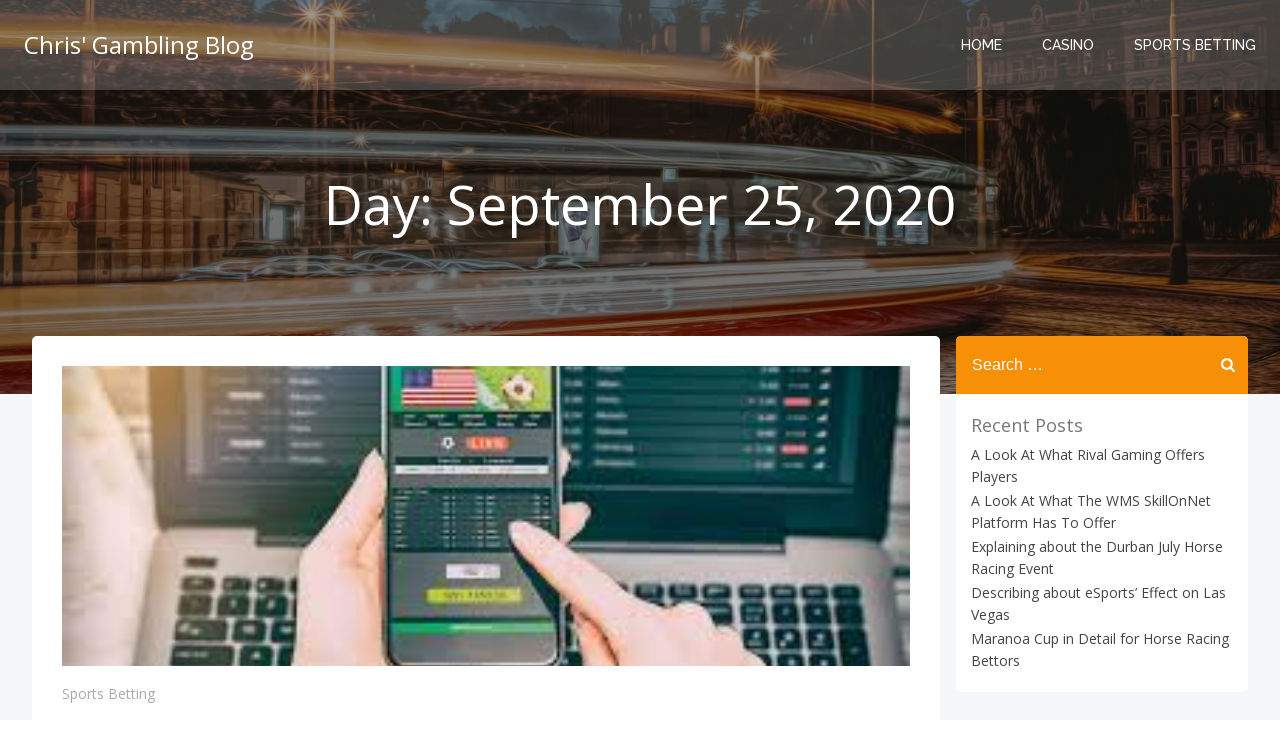

--- FILE ---
content_type: text/html; charset=UTF-8
request_url: https://christopherslodging.com/2020/09/25/
body_size: 8248
content:
<!DOCTYPE html><html lang="en-US" class='colibri-wp-theme'><head><meta charset="UTF-8"><meta name="viewport" content="width=device-width, initial-scale=1"><link rel="profile" href="https://gmpg.org/xfn/11"><meta name='robots' content='noindex, follow' /><link media="all" href="https://christopherslodging.com/wp-content/cache/autoptimize/css/autoptimize_4e43357d81fa90f77e2d773ff9cffbb2.css" rel="stylesheet"><title>September 25, 2020 - Chris&#039; Gambling Blog</title><meta property="og:locale" content="en_US" /><meta property="og:type" content="website" /><meta property="og:title" content="September 25, 2020 - Chris&#039; Gambling Blog" /><meta property="og:url" content="https://christopherslodging.com/2020/09/25/" /><meta property="og:site_name" content="Chris&#039; Gambling Blog" /><meta name="twitter:card" content="summary_large_image" /> <script type="application/ld+json" class="yoast-schema-graph">{"@context":"https://schema.org","@graph":[{"@type":"CollectionPage","@id":"https://christopherslodging.com/2020/09/25/","url":"https://christopherslodging.com/2020/09/25/","name":"September 25, 2020 - Chris&#039; Gambling Blog","isPartOf":{"@id":"https://christopherslodging.com/#website"},"primaryImageOfPage":{"@id":"https://christopherslodging.com/2020/09/25/#primaryimage"},"image":{"@id":"https://christopherslodging.com/2020/09/25/#primaryimage"},"thumbnailUrl":"https://christopherslodging.com/wp-content/uploads/2020/09/5-2.jpg","breadcrumb":{"@id":"https://christopherslodging.com/2020/09/25/#breadcrumb"},"inLanguage":"en-US"},{"@type":"ImageObject","inLanguage":"en-US","@id":"https://christopherslodging.com/2020/09/25/#primaryimage","url":"https://christopherslodging.com/wp-content/uploads/2020/09/5-2.jpg","contentUrl":"https://christopherslodging.com/wp-content/uploads/2020/09/5-2.jpg","width":300,"height":168},{"@type":"BreadcrumbList","@id":"https://christopherslodging.com/2020/09/25/#breadcrumb","itemListElement":[{"@type":"ListItem","position":1,"name":"Home","item":"https://christopherslodging.com/"},{"@type":"ListItem","position":2,"name":"Archives for September 25, 2020"}]},{"@type":"WebSite","@id":"https://christopherslodging.com/#website","url":"https://christopherslodging.com/","name":"Chris&#039; Gambling Blog","description":"Casino Tips &amp; Betting Guides Galore","potentialAction":[{"@type":"SearchAction","target":{"@type":"EntryPoint","urlTemplate":"https://christopherslodging.com/?s={search_term_string}"},"query-input":{"@type":"PropertyValueSpecification","valueRequired":true,"valueName":"search_term_string"}}],"inLanguage":"en-US"}]}</script> <link rel='dns-prefetch' href='//fonts.googleapis.com' /><link rel="alternate" type="application/rss+xml" title="Chris&#039; Gambling Blog &raquo; Feed" href="https://christopherslodging.com/feed/" /><link rel="alternate" type="application/rss+xml" title="Chris&#039; Gambling Blog &raquo; Comments Feed" href="https://christopherslodging.com/comments/feed/" /><link rel='stylesheet' id='colibri-wp_google_fonts-css' href='https://fonts.googleapis.com/css?family=Open+Sans%3A400%2C600%7CRaleway%3A400%2C500%7CMontserrat%3A300%2C400%2C500%2C600&#038;subset=latin%2Clatin-ext&#038;display=swap&#038;ver=1.0.144' type='text/css' media='all' /> <script type="text/javascript" src="https://christopherslodging.com/wp-includes/js/jquery/jquery.min.js" id="jquery-core-js"></script> <link rel="https://api.w.org/" href="https://christopherslodging.com/wp-json/" /><link rel="EditURI" type="application/rsd+xml" title="RSD" href="https://christopherslodging.com/xmlrpc.php?rsd" /><meta name="generator" content="WordPress 6.9" /><link rel="icon" href="https://christopherslodging.com/wp-content/uploads/2023/10/cropped-Chris-Gambling-Blog-Casino-Tips-Betting-Guides-Galore-32x32.png" sizes="32x32" /><link rel="icon" href="https://christopherslodging.com/wp-content/uploads/2023/10/cropped-Chris-Gambling-Blog-Casino-Tips-Betting-Guides-Galore-192x192.png" sizes="192x192" /><link rel="apple-touch-icon" href="https://christopherslodging.com/wp-content/uploads/2023/10/cropped-Chris-Gambling-Blog-Casino-Tips-Betting-Guides-Galore-180x180.png" /><meta name="msapplication-TileImage" content="https://christopherslodging.com/wp-content/uploads/2023/10/cropped-Chris-Gambling-Blog-Casino-Tips-Betting-Guides-Galore-270x270.png" /></head><body id="colibri" class="archive date wp-theme-colibri-wp wp-child-theme-calliope colibri-theme-calliope"><div class="site" id="page-top"> <script>/(trident|msie)/i.test(navigator.userAgent) && document.getElementById && window.addEventListener && window.addEventListener("hashchange", function () {
                var t, e = location.hash.substring(1);
                /^[A-z0-9_-]+$/.test(e) && (t = document.getElementById(e)) && (/^(?:a|select|input|button|textarea)$/i.test(t.tagName) || (t.tabIndex = -1), t.focus())
            }, !1);</script> <a class="skip-link screen-reader-text" href="#content"> Skip to content </a><div class="header header-inner-page"><div data-colibri-navigation-overlap="true" role="banner" class="h-navigation_outer h-navigation_overlap colibri-theme-nav-boxed style-34-outer style-local-10-h2-outer"><div id="navigation" data-colibri-component="navigation" data-colibri-id="10-h2" class="h-section h-navigation h-navigation d-flex style-34 style-local-10-h2"><div class="h-section-grid-container h-section-fluid-container"><div><div data-colibri-id="10-h3" class="h-row-container h-section-boxed-container gutters-row-lg-0 gutters-row-md-0 gutters-row-2 gutters-row-v-lg-0 gutters-row-v-md-0 gutters-row-v-2 style-35 style-local-10-h3 position-relative"><div class="h-row justify-content-lg-center justify-content-md-center justify-content-center align-items-lg-stretch align-items-md-stretch align-items-stretch gutters-col-lg-0 gutters-col-md-0 gutters-col-2 gutters-col-v-lg-0 gutters-col-v-md-0 gutters-col-v-2"><div class="h-column h-column-container d-flex h-col-none style-36-outer style-local-10-h4-outer"><div data-colibri-id="10-h4" data-placeholder-provider="navigation-logo" class="d-flex h-flex-basis h-column__inner h-px-lg-0 h-px-md-0 h-px-0 v-inner-lg-0 v-inner-md-0 v-inner-0 style-36 style-local-10-h4 position-relative"><div class="w-100 h-y-container h-column__content h-column__v-align flex-basis-auto align-self-lg-center align-self-md-center align-self-center"><div data-colibri-id="5-h5" class="d-flex align-items-center text-lg-center text-md-center text-center justify-content-lg-center justify-content-md-center justify-content-center style-5 style-local-5-h5 position-relative h-element"> <a class="text-logo" data-type="group" data-dynamic-mod="true" href="https://christopherslodging.com/">Chris&#039; Gambling Blog</a></div></div></div></div><div class="h-column h-column-container d-flex h-col-none style-38-outer style-local-10-h6-outer h-hide-sm"><div data-colibri-id="10-h6" data-placeholder-provider="navigation-spacing" class="d-flex h-flex-basis h-column__inner h-px-lg-0 h-px-md-0 h-px-0 v-inner-lg-0 v-inner-md-0 v-inner-0 style-38 style-local-10-h6 h-hide-sm position-relative"><div class="w-100 h-y-container h-column__content h-column__v-align flex-basis-100 align-self-lg-center align-self-md-center align-self-center"><div data-colibri-id="10-h7" class="style-39 style-local-10-h7 position-relative h-element"></div></div></div></div><div class="h-column h-column-container d-flex h-col-none style-40-outer style-local-10-h8-outer"><div data-colibri-id="10-h8" data-placeholder-provider="navigation-menu" class="d-flex h-flex-basis h-column__inner h-px-lg-0 h-px-md-0 h-px-0 v-inner-lg-0 v-inner-md-0 v-inner-0 style-40 style-local-10-h8 position-relative"><div class="w-100 h-y-container h-column__content h-column__v-align flex-basis-auto align-self-lg-center align-self-md-center align-self-center"><div data-colibri-component="dropdown-menu" role="navigation" h-use-smooth-scroll-all="true" data-colibri-id="5-h9" class="h-menu h-global-transition-all h-ignore-global-body-typography has-offcanvas-tablet h-menu-horizontal h-dropdown-menu style-9 style-local-5-h9 position-relative h-element has-offcanvas-tablet"><div class="h-global-transition-all h-main-menu"><div class="colibri-menu-container"><ul id="menu-main-menu" class="colibri-menu bordered-active-item bordered-active-item--bottom bordered-active-item  effect-borders-grow grow-from-center"><li id="menu-item-10" class="menu-item menu-item-type-custom menu-item-object-custom menu-item-home menu-item-10"><a href="https://christopherslodging.com/">Home</a></li><li id="menu-item-8" class="menu-item menu-item-type-taxonomy menu-item-object-category menu-item-8"><a href="https://christopherslodging.com/casino/">Casino</a></li><li id="menu-item-9" class="menu-item menu-item-type-taxonomy menu-item-object-category menu-item-9"><a href="https://christopherslodging.com/sports-betting/">Sports Betting</a></li></ul></div></div><div data-colibri-id="5-h10" class="h-mobile-menu h-global-transition-disable style-10 style-local-5-h10 position-relative h-element"> <a data-click-outside="true" data-target="#offcanvas-wrapper-5-h10" data-target-id="offcanvas-wrapper-5-h10" data-offcanvas-overlay-id="offcanvas-overlay-5-h10" href="#" data-colibri-component="offcanvas" data-direction="right" data-push="false" title="Menu" class="h-hamburger-button"><div class="icon-container h-hamburger-icon"><div class="h-icon-svg" style="width: 100%; height: 100%;"> <svg xmlns="http://www.w3.org/2000/svg" xmlns:xlink="http://www.w3.org/1999/xlink" version="1.1" id="bars" viewBox="0 0 1536 1896.0833"> <path d="M1536 1344v128q0 26-19 45t-45 19H64q-26 0-45-19t-19-45v-128q0-26 19-45t45-19h1408q26 0 45 19t19 45zm0-512v128q0 26-19 45t-45 19H64q-26 0-45-19T0 960V832q0-26 19-45t45-19h1408q26 0 45 19t19 45zm0-512v128q0 26-19 45t-45 19H64q-26 0-45-19T0 448V320q0-26 19-45t45-19h1408q26 0 45 19t19 45z"></path> </svg></div></div> </a><div id="offcanvas-wrapper-5-h10" class="h-offcanvas-panel offcanvas offcanvas-right hide force-hide style-10-offscreen style-local-5-h10-offscreen"><div data-colibri-id="5-h11" class="d-flex flex-column h-offscreen-panel style-11 style-local-5-h11 position-relative h-element"><div class="offscreen-header h-ui-empty-state-container"><div data-colibri-id="5-h13" class="h-row-container gutters-row-lg-0 gutters-row-md-0 gutters-row-0 gutters-row-v-lg-0 gutters-row-v-md-0 gutters-row-v-0 style-12 style-local-5-h13 position-relative"><div class="h-row justify-content-lg-center justify-content-md-center justify-content-center align-items-lg-stretch align-items-md-stretch align-items-stretch gutters-col-lg-0 gutters-col-md-0 gutters-col-0 gutters-col-v-lg-0 gutters-col-v-md-0 gutters-col-v-0"><div class="h-column h-column-container d-flex h-col-none style-13-outer style-local-5-h14-outer"><div data-colibri-id="5-h14" class="d-flex h-flex-basis h-column__inner h-px-lg-2 h-px-md-2 h-px-2 v-inner-lg-2 v-inner-md-2 v-inner-2 style-13 style-local-5-h14 position-relative"><div class="w-100 h-y-container h-column__content h-column__v-align flex-basis-100 align-self-lg-start align-self-md-start align-self-start"><div data-colibri-id="5-h5" class="d-flex align-items-center text-lg-center text-md-center text-center justify-content-lg-center justify-content-md-center justify-content-center style-5 style-local-5-h5 position-relative h-element"> <a class="text-logo" data-type="group" data-dynamic-mod="true" href="https://christopherslodging.com/">Chris&#039; Gambling Blog</a></div></div></div></div></div></div></div><div class="offscreen-content"><div data-colibri-component="accordion-menu" role="navigation" h-use-smooth-scroll-all="true" data-colibri-id="5-h12" class="h-menu h-global-transition-all h-ignore-global-body-typography h-mobile-menu h-menu-accordion style-18 style-local-5-h12 position-relative h-element"><div class="h-global-transition-all h-mobile-menu"><div class="colibri-menu-container"><ul id="menu-main-menu-1" class="colibri-menu bordered-active-item bordered-active-item--bottom bordered-active-item  effect-borders-grow grow-from-center"><li class="menu-item menu-item-type-custom menu-item-object-custom menu-item-home menu-item-10"><a href="https://christopherslodging.com/">Home</a></li><li class="menu-item menu-item-type-taxonomy menu-item-object-category menu-item-8"><a href="https://christopherslodging.com/casino/">Casino</a></li><li class="menu-item menu-item-type-taxonomy menu-item-object-category menu-item-9"><a href="https://christopherslodging.com/sports-betting/">Sports Betting</a></li></ul></div></div></div></div><div class="offscreen-footer h-ui-empty-state-container"><div data-colibri-id="5-h16" class="h-row-container gutters-row-lg-0 gutters-row-md-0 gutters-row-0 gutters-row-v-lg-0 gutters-row-v-md-0 gutters-row-v-0 style-15 style-local-5-h16 position-relative"><div class="h-row justify-content-lg-center justify-content-md-center justify-content-center align-items-lg-stretch align-items-md-center align-items-stretch gutters-col-lg-0 gutters-col-md-0 gutters-col-0 gutters-col-v-lg-0 gutters-col-v-md-0 gutters-col-v-0"><div class="h-column h-column-container d-flex h-col-none align-self-md-center style-16-outer style-local-5-h17-outer"><div data-colibri-id="5-h17" class="d-flex h-flex-basis h-column__inner h-px-lg-2 h-px-md-2 h-px-2 v-inner-lg-2 v-inner-md-2 v-inner-2 style-16 style-local-5-h17 position-relative"><div class="w-100 h-y-container h-column__content h-column__v-align flex-basis-100 align-self-lg-start align-self-md-start align-self-start"><div data-colibri-id="5-h18" class="style-17 style-local-5-h18 position-relative h-element"><div class="h-global-transition-all"><div class="h-global-transition-all"> <span>&copy; 2025 Chris&#039; Gambling Blog</span>.</div></div></div></div></div></div></div></div></div></div></div><div id="offcanvas-overlay-5-h10" class="offscreen-overlay style-10-offscreenOverlay style-local-5-h10-offscreenOverlay"></div></div></div></div></div></div></div></div></div><div style="display: none;"></div></div></div></div><div data-colibri-id="10-h25" id="hero" class="h-section h-hero d-flex align-items-lg-center align-items-md-center align-items-center style-57 style-local-10-h25 position-relative" style=" "><div class="background-wrapper" data-colibri-hide-pen="true"><div class="background-layer"><div class="background-layer"></div><div class="overlay-layer"></div><div class="shape-layer"></div></div></div><div class="h-section-grid-container h-navigation-padding h-section-boxed-container"><div data-colibri-id="10-h26" class="h-row-container gutters-row-lg-2 gutters-row-md-2 gutters-row-2 gutters-row-v-lg-2 gutters-row-v-md-2 gutters-row-v-2 style-58 style-local-10-h26 position-relative"><div class="h-row justify-content-lg-center justify-content-md-center justify-content-center align-items-lg-stretch align-items-md-stretch align-items-stretch gutters-col-lg-2 gutters-col-md-2 gutters-col-2 gutters-col-v-lg-2 gutters-col-v-md-2 gutters-col-v-2"><div class="h-column h-column-container d-flex h-col-lg-auto h-col-md-auto h-col-auto style-59-outer style-local-10-h27-outer"><div data-colibri-id="10-h27" class="d-flex h-flex-basis h-column__inner h-px-lg-2 h-px-md-2 h-px-2 v-inner-lg-2 v-inner-md-2 v-inner-2 style-59 style-local-10-h27 position-relative"><div class="w-100 h-y-container h-column__content h-column__v-align flex-basis-100 align-self-lg-start align-self-md-start align-self-start"><div data-colibri-id="10-h28" class="page-title style-60 style-local-10-h28 position-relative h-element"><div class="h-global-transition-all"> <span><h1>Day: <span>September 25, 2020</span></h1></span></div></div></div></div></div></div></div></div></div></div> <script type='text/javascript'>(function () {
                // forEach polyfill
                if (!NodeList.prototype.forEach) {
                    NodeList.prototype.forEach = function (callback) {
                        for (var i = 0; i < this.length; i++) {
                            callback.call(this, this.item(i));
                        }
                    }
                }

                var navigation = document.querySelector('[data-colibri-navigation-overlap="true"], [data-colibri-component="navigation"][data-overlap="true"]');
                if (navigation) {
                    var els = document
                        .querySelectorAll('.h-navigation-padding');
                    if (els.length) {
                        els.forEach(function (item) {
                            item.style.paddingTop = navigation.offsetHeight + "px";
                        });
                    }
                }
            })();</script> <div class='content  position-relative colibri-main-content-archive' id='content'><div class='d-flex h-section h-section-global-spacing position-relative main-section'><div class='h-section-grid-container h-section-boxed-container main-section-inner'><div class='h-row-container gutters-row-lg-1 main-row'><div class='h-row gutters-col-lg-1 main-row-inner'><div class='h-col'><div data-colibri-id="19-m1" class="style-102 style-local-19-m1 position-relative"><div data-colibri-component="section" data-colibri-id="19-m2" id="blog-posts" class="h-section h-section-global-spacing d-flex align-items-lg-center align-items-md-center align-items-center style-103 style-local-19-m2 position-relative"><div class="h-section-grid-container h-section-boxed-container"><div data-colibri-id="19-m3" class="h-row-container gutters-row-lg-3 gutters-row-md-3 gutters-row-3 gutters-row-v-lg-3 gutters-row-v-md-3 gutters-row-v-3 colibri-dynamic-list style-108 style-local-19-m3 position-relative"><div data-colibri-component="masonry" class="h-row justify-content-lg-start justify-content-md-start justify-content-start align-items-lg-stretch align-items-md-stretch align-items-stretch gutters-col-lg-3 gutters-col-md-3 gutters-col-3 gutters-col-v-lg-3 gutters-col-v-md-3 gutters-col-v-3 style-108-row style-local-19-m3-row" data-show-masonry="true"><div class="post-list-item h-col-xs-12 space-bottom h-column h-column-container d-flex  masonry-item style-109-outer style-local-19-m4-outer post-68 post type-post status-publish format-standard has-post-thumbnail hentry category-sports-betting tag-fantsy-sports-betting tag-sports-betting h-col-sm-12 h-col-md-12" data-masonry-width="col-sm-12.col-md-12"><div data-colibri-id="19-m4" class="d-flex h-flex-basis h-column__inner h-px-lg-0 h-px-md-0 h-px-0 v-inner-lg-0 v-inner-md-0 v-inner-0 style-109 style-local-19-m4 position-relative"><div class="w-100 h-y-container h-column__content h-column__v-align flex-basis-100 align-self-lg-start align-self-md-start align-self-start"><div data-href="https://christopherslodging.com/a-guide-to-understanding-probability-in-sports-betting/" data-colibri-component="link" data-colibri-id="19-m5" class="colibri-post-thumbnail colibri-post-has-thumbnail  style-110 style-local-19-m5 h-overflow-hidden position-relative h-element"><div class="h-global-transition-all colibri-post-thumbnail-shortcode style-dynamic-19-m5-height"> <a href="https://christopherslodging.com/a-guide-to-understanding-probability-in-sports-betting/" title="A Guide to Understanding Probability in Sports Betting"> <img width="300" height="168" src="https://christopherslodging.com/wp-content/uploads/2020/09/5-2.jpg" class="attachment-post-thumbnail size-post-thumbnail wp-post-image" alt="" decoding="async" fetchpriority="high" /> </a></div><div class="colibri-post-thumbnail-content align-items-lg-center align-items-md-center align-items-center flex-basis-100"><div class="w-100 h-y-container"></div></div></div><div data-colibri-id="19-m6" class="h-row-container gutters-row-lg-0 gutters-row-md-0 gutters-row-0 gutters-row-v-lg-0 gutters-row-v-md-0 gutters-row-v-0 style-111 style-local-19-m6 position-relative"><div class="h-row justify-content-lg-center justify-content-md-center justify-content-center align-items-lg-stretch align-items-md-stretch align-items-stretch gutters-col-lg-0 gutters-col-md-0 gutters-col-0 gutters-col-v-lg-0 gutters-col-v-md-0 gutters-col-v-0"><div class="h-column h-column-container d-flex h-col-lg-auto h-col-md-auto h-col-auto style-112-outer style-local-19-m7-outer"><div data-colibri-id="19-m7" class="d-flex h-flex-basis h-column__inner h-px-lg-0 h-px-md-0 h-px-0 v-inner-lg-2 v-inner-md-2 v-inner-2 style-112 style-local-19-m7 position-relative"><div class="w-100 h-y-container h-column__content h-column__v-align flex-basis-100 align-self-lg-start align-self-md-start align-self-start"><div data-colibri-id="19-m8" class="h-row-container gutters-row-lg-0 gutters-row-md-0 gutters-row-0 gutters-row-v-lg-0 gutters-row-v-md-0 gutters-row-v-0 style-113 style-local-19-m8 position-relative"><div class="h-row justify-content-lg-start justify-content-md-start justify-content-start align-items-lg-stretch align-items-md-stretch align-items-stretch gutters-col-lg-0 gutters-col-md-0 gutters-col-0 gutters-col-v-lg-0 gutters-col-v-md-0 gutters-col-v-0"><div class="h-column h-column-container d-flex h-col-lg-auto h-col-md-auto h-col-auto style-114-outer style-local-19-m9-outer"><div data-colibri-id="19-m9" class="d-flex h-flex-basis h-column__inner h-px-lg-0 h-px-md-0 h-px-0 v-inner-lg-0 v-inner-md-0 v-inner-0 style-114 style-local-19-m9 position-relative"><div class="w-100 h-y-container h-column__content h-column__v-align flex-basis-100 align-self-lg-start align-self-md-start align-self-start"><div data-colibri-id="19-m10" class="h-blog-categories style-115 style-local-19-m10 position-relative h-element"><div class="h-global-transition-all"> <a class="d-inline-block" href="https://christopherslodging.com/sports-betting/">Sports Betting</a></div></div></div></div></div></div></div><div data-colibri-id="19-m11" class="h-blog-title style-116 style-local-19-m11 position-relative h-element"><div class="h-global-transition-all"> <a href="https://christopherslodging.com/a-guide-to-understanding-probability-in-sports-betting/"><h4 class="colibri-word-wrap">A Guide to Understanding Probability in Sports Betting</h4></a></div></div><div data-colibri-id="19-m12" class="h-blog-meta style-117 style-local-19-m12 position-relative h-element"><div name="1" class="metadata-item"> <a href="https://christopherslodging.com/author/gilbertn/"> <span class="h-svg-icon"> <svg xmlns="http://www.w3.org/2000/svg" xmlns:xlink="http://www.w3.org/1999/xlink" version="1.1" id="user" viewBox="0 0 512 545.5"> <path d="M240 112c61.666 0 112 50.334 112 112 0 38.54-19.698 72.834-49.5 93 57.074 24.477 97.5 81.1 97.5 147h-32c0-70.89-57.11-128-128-128s-128 57.11-128 128H80c0-65.9 40.426-122.522 97.5-147-29.802-20.166-49.5-54.46-49.5-93 0-61.666 50.334-112 112-112zm0 32c-44.372 0-80 35.628-80 80s35.628 80 80 80 80-35.628 80-80-35.628-80-80-80z"></path> </svg> </span> Gilbert Nader </a> <span class="meta-separator"> - </span></div><div name="2" class="metadata-item"> <a href="https://christopherslodging.com/2020/09/25/"> <span class="h-svg-icon"> <svg xmlns="http://www.w3.org/2000/svg" xmlns:xlink="http://www.w3.org/1999/xlink" version="1.1" id="calendar" viewBox="0 0 512 545.5"> <path d="M144 96h32v16h160V96h32v16h64v352H80V112h64V96zm-32 48v32h288v-32h-32v16h-32v-16H176v16h-32v-16h-32zm0 64v224h288V208H112zm96 32h32v32h-32v-32zm64 0h32v32h-32v-32zm64 0h32v32h-32v-32zm-192 64h32v32h-32v-32zm64 0h32v32h-32v-32zm64 0h32v32h-32v-32zm64 0h32v32h-32v-32zm-192 64h32v32h-32v-32zm64 0h32v32h-32v-32zm64 0h32v32h-32v-32z"></path> </svg> </span> Sep 25 </a></div></div><div data-colibri-id="19-m13" class="style-118 style-local-19-m13 position-relative h-element"><div class="h-global-transition-all"><div class="colibri-post-excerpt">Sports’ betting is like a science. In all forms of betting punters should consider the probability of the outcome. Since the outcome of a wager is always uncertain because the event is still to take place, the probability must be accounted for by various calculations.</div></div></div><div data-colibri-id="19-m14" class="h-x-container style-119 style-local-19-m14 position-relative h-element"><div class="h-x-container-inner style-dynamic-19-m14-group"> <span class="h-button__outer style-120-outer style-local-19-m15-outer d-inline-flex h-element"> <a h-use-smooth-scroll="true" href="https://christopherslodging.com/a-guide-to-understanding-probability-in-sports-betting/" data-colibri-id="19-m15" class="d-flex w-100 align-items-center h-button justify-content-lg-center justify-content-md-center justify-content-center style-120 style-local-19-m15 position-relative"> <span> read more </span> <span class="h-svg-icon h-button__icon style-120-icon style-local-19-m15-icon"> <svg xmlns="http://www.w3.org/2000/svg" xmlns:xlink="http://www.w3.org/1999/xlink" version="1.1" id="angle-right" viewBox="0 0 512 545.5"> <path d="M207.5 100.5l176 176 11 11.5-11 11.5-176 176-23-23L349 288 184.5 123.5z"></path> </svg> </span> </a> </span></div></div></div></div></div></div></div></div></div></div><div class="post-list-item h-col-xs-12 space-bottom h-column h-column-container d-flex  masonry-item style-109-outer style-local-19-m4-outer post-65 post type-post status-publish format-standard has-post-thumbnail hentry category-sports-betting tag-sports-betting-predictions h-col-sm-12 h-col-md-12" data-masonry-width="col-sm-12.col-md-12"><div data-colibri-id="19-m4" class="d-flex h-flex-basis h-column__inner h-px-lg-0 h-px-md-0 h-px-0 v-inner-lg-0 v-inner-md-0 v-inner-0 style-109 style-local-19-m4 position-relative"><div class="w-100 h-y-container h-column__content h-column__v-align flex-basis-100 align-self-lg-start align-self-md-start align-self-start"><div data-href="https://christopherslodging.com/perfect-support-from-an-online-betting-guide/" data-colibri-component="link" data-colibri-id="19-m5" class="colibri-post-thumbnail colibri-post-has-thumbnail  style-110 style-local-19-m5 h-overflow-hidden position-relative h-element"><div class="h-global-transition-all colibri-post-thumbnail-shortcode style-dynamic-19-m5-height"> <a href="https://christopherslodging.com/perfect-support-from-an-online-betting-guide/" title="Perfect Support from an Online Betting Guide"> <img width="318" height="159" src="https://christopherslodging.com/wp-content/uploads/2020/09/4-2.jpg" class="attachment-post-thumbnail size-post-thumbnail wp-post-image" alt="" decoding="async" srcset="https://christopherslodging.com/wp-content/uploads/2020/09/4-2.jpg 318w, https://christopherslodging.com/wp-content/uploads/2020/09/4-2-300x150.jpg 300w" sizes="(max-width: 318px) 100vw, 318px" /> </a></div><div class="colibri-post-thumbnail-content align-items-lg-center align-items-md-center align-items-center flex-basis-100"><div class="w-100 h-y-container"></div></div></div><div data-colibri-id="19-m6" class="h-row-container gutters-row-lg-0 gutters-row-md-0 gutters-row-0 gutters-row-v-lg-0 gutters-row-v-md-0 gutters-row-v-0 style-111 style-local-19-m6 position-relative"><div class="h-row justify-content-lg-center justify-content-md-center justify-content-center align-items-lg-stretch align-items-md-stretch align-items-stretch gutters-col-lg-0 gutters-col-md-0 gutters-col-0 gutters-col-v-lg-0 gutters-col-v-md-0 gutters-col-v-0"><div class="h-column h-column-container d-flex h-col-lg-auto h-col-md-auto h-col-auto style-112-outer style-local-19-m7-outer"><div data-colibri-id="19-m7" class="d-flex h-flex-basis h-column__inner h-px-lg-0 h-px-md-0 h-px-0 v-inner-lg-2 v-inner-md-2 v-inner-2 style-112 style-local-19-m7 position-relative"><div class="w-100 h-y-container h-column__content h-column__v-align flex-basis-100 align-self-lg-start align-self-md-start align-self-start"><div data-colibri-id="19-m8" class="h-row-container gutters-row-lg-0 gutters-row-md-0 gutters-row-0 gutters-row-v-lg-0 gutters-row-v-md-0 gutters-row-v-0 style-113 style-local-19-m8 position-relative"><div class="h-row justify-content-lg-start justify-content-md-start justify-content-start align-items-lg-stretch align-items-md-stretch align-items-stretch gutters-col-lg-0 gutters-col-md-0 gutters-col-0 gutters-col-v-lg-0 gutters-col-v-md-0 gutters-col-v-0"><div class="h-column h-column-container d-flex h-col-lg-auto h-col-md-auto h-col-auto style-114-outer style-local-19-m9-outer"><div data-colibri-id="19-m9" class="d-flex h-flex-basis h-column__inner h-px-lg-0 h-px-md-0 h-px-0 v-inner-lg-0 v-inner-md-0 v-inner-0 style-114 style-local-19-m9 position-relative"><div class="w-100 h-y-container h-column__content h-column__v-align flex-basis-100 align-self-lg-start align-self-md-start align-self-start"><div data-colibri-id="19-m10" class="h-blog-categories style-115 style-local-19-m10 position-relative h-element"><div class="h-global-transition-all"> <a class="d-inline-block" href="https://christopherslodging.com/sports-betting/">Sports Betting</a></div></div></div></div></div></div></div><div data-colibri-id="19-m11" class="h-blog-title style-116 style-local-19-m11 position-relative h-element"><div class="h-global-transition-all"> <a href="https://christopherslodging.com/perfect-support-from-an-online-betting-guide/"><h4 class="colibri-word-wrap">Perfect Support from an Online Betting Guide</h4></a></div></div><div data-colibri-id="19-m12" class="h-blog-meta style-117 style-local-19-m12 position-relative h-element"><div name="1" class="metadata-item"> <a href="https://christopherslodging.com/author/gilbertn/"> <span class="h-svg-icon"> <svg xmlns="http://www.w3.org/2000/svg" xmlns:xlink="http://www.w3.org/1999/xlink" version="1.1" id="user" viewBox="0 0 512 545.5"> <path d="M240 112c61.666 0 112 50.334 112 112 0 38.54-19.698 72.834-49.5 93 57.074 24.477 97.5 81.1 97.5 147h-32c0-70.89-57.11-128-128-128s-128 57.11-128 128H80c0-65.9 40.426-122.522 97.5-147-29.802-20.166-49.5-54.46-49.5-93 0-61.666 50.334-112 112-112zm0 32c-44.372 0-80 35.628-80 80s35.628 80 80 80 80-35.628 80-80-35.628-80-80-80z"></path> </svg> </span> Gilbert Nader </a> <span class="meta-separator"> - </span></div><div name="2" class="metadata-item"> <a href="https://christopherslodging.com/2020/09/25/"> <span class="h-svg-icon"> <svg xmlns="http://www.w3.org/2000/svg" xmlns:xlink="http://www.w3.org/1999/xlink" version="1.1" id="calendar" viewBox="0 0 512 545.5"> <path d="M144 96h32v16h160V96h32v16h64v352H80V112h64V96zm-32 48v32h288v-32h-32v16h-32v-16H176v16h-32v-16h-32zm0 64v224h288V208H112zm96 32h32v32h-32v-32zm64 0h32v32h-32v-32zm64 0h32v32h-32v-32zm-192 64h32v32h-32v-32zm64 0h32v32h-32v-32zm64 0h32v32h-32v-32zm64 0h32v32h-32v-32zm-192 64h32v32h-32v-32zm64 0h32v32h-32v-32zm64 0h32v32h-32v-32z"></path> </svg> </span> Sep 25 </a></div></div><div data-colibri-id="19-m13" class="style-118 style-local-19-m13 position-relative h-element"><div class="h-global-transition-all"><div class="colibri-post-excerpt">The recent surge in sports betting that caters for sports aficionados from across the world, effectively bringing all the sports of the world to America’s sports betting communities. The enormous variety of sports, games and betting options makes it tricky to cover any form of detailed account of each sports’ betting layout. However, many sports [&hellip;]</div></div></div><div data-colibri-id="19-m14" class="h-x-container style-119 style-local-19-m14 position-relative h-element"><div class="h-x-container-inner style-dynamic-19-m14-group"> <span class="h-button__outer style-120-outer style-local-19-m15-outer d-inline-flex h-element"> <a h-use-smooth-scroll="true" href="https://christopherslodging.com/perfect-support-from-an-online-betting-guide/" data-colibri-id="19-m15" class="d-flex w-100 align-items-center h-button justify-content-lg-center justify-content-md-center justify-content-center style-120 style-local-19-m15 position-relative"> <span> read more </span> <span class="h-svg-icon h-button__icon style-120-icon style-local-19-m15-icon"> <svg xmlns="http://www.w3.org/2000/svg" xmlns:xlink="http://www.w3.org/1999/xlink" version="1.1" id="angle-right" viewBox="0 0 512 545.5"> <path d="M207.5 100.5l176 176 11 11.5-11 11.5-176 176-23-23L349 288 184.5 123.5z"></path> </svg> </span> </a> </span></div></div></div></div></div></div></div></div></div></div><div class="post-list-item h-col-xs-12 space-bottom h-column h-column-container d-flex  masonry-item style-109-outer style-local-19-m4-outer post-62 post type-post status-publish format-standard has-post-thumbnail hentry category-sports-betting tag-betting-types tag-harness-betting h-col-sm-12 h-col-md-12" data-masonry-width="col-sm-12.col-md-12"><div data-colibri-id="19-m4" class="d-flex h-flex-basis h-column__inner h-px-lg-0 h-px-md-0 h-px-0 v-inner-lg-0 v-inner-md-0 v-inner-0 style-109 style-local-19-m4 position-relative"><div class="w-100 h-y-container h-column__content h-column__v-align flex-basis-100 align-self-lg-start align-self-md-start align-self-start"><div data-href="https://christopherslodging.com/we-explore-the-finer-details-of-harness-betting/" data-colibri-component="link" data-colibri-id="19-m5" class="colibri-post-thumbnail colibri-post-has-thumbnail  style-110 style-local-19-m5 h-overflow-hidden position-relative h-element"><div class="h-global-transition-all colibri-post-thumbnail-shortcode style-dynamic-19-m5-height"> <a href="https://christopherslodging.com/we-explore-the-finer-details-of-harness-betting/" title="We Explore The Finer Details of Harness Betting"> <img width="740" height="397" src="https://christopherslodging.com/wp-content/uploads/2020/09/3-2.jpg" class="attachment-post-thumbnail size-post-thumbnail wp-post-image" alt="" decoding="async" srcset="https://christopherslodging.com/wp-content/uploads/2020/09/3-2.jpg 740w, https://christopherslodging.com/wp-content/uploads/2020/09/3-2-300x161.jpg 300w" sizes="(max-width: 740px) 100vw, 740px" /> </a></div><div class="colibri-post-thumbnail-content align-items-lg-center align-items-md-center align-items-center flex-basis-100"><div class="w-100 h-y-container"></div></div></div><div data-colibri-id="19-m6" class="h-row-container gutters-row-lg-0 gutters-row-md-0 gutters-row-0 gutters-row-v-lg-0 gutters-row-v-md-0 gutters-row-v-0 style-111 style-local-19-m6 position-relative"><div class="h-row justify-content-lg-center justify-content-md-center justify-content-center align-items-lg-stretch align-items-md-stretch align-items-stretch gutters-col-lg-0 gutters-col-md-0 gutters-col-0 gutters-col-v-lg-0 gutters-col-v-md-0 gutters-col-v-0"><div class="h-column h-column-container d-flex h-col-lg-auto h-col-md-auto h-col-auto style-112-outer style-local-19-m7-outer"><div data-colibri-id="19-m7" class="d-flex h-flex-basis h-column__inner h-px-lg-0 h-px-md-0 h-px-0 v-inner-lg-2 v-inner-md-2 v-inner-2 style-112 style-local-19-m7 position-relative"><div class="w-100 h-y-container h-column__content h-column__v-align flex-basis-100 align-self-lg-start align-self-md-start align-self-start"><div data-colibri-id="19-m8" class="h-row-container gutters-row-lg-0 gutters-row-md-0 gutters-row-0 gutters-row-v-lg-0 gutters-row-v-md-0 gutters-row-v-0 style-113 style-local-19-m8 position-relative"><div class="h-row justify-content-lg-start justify-content-md-start justify-content-start align-items-lg-stretch align-items-md-stretch align-items-stretch gutters-col-lg-0 gutters-col-md-0 gutters-col-0 gutters-col-v-lg-0 gutters-col-v-md-0 gutters-col-v-0"><div class="h-column h-column-container d-flex h-col-lg-auto h-col-md-auto h-col-auto style-114-outer style-local-19-m9-outer"><div data-colibri-id="19-m9" class="d-flex h-flex-basis h-column__inner h-px-lg-0 h-px-md-0 h-px-0 v-inner-lg-0 v-inner-md-0 v-inner-0 style-114 style-local-19-m9 position-relative"><div class="w-100 h-y-container h-column__content h-column__v-align flex-basis-100 align-self-lg-start align-self-md-start align-self-start"><div data-colibri-id="19-m10" class="h-blog-categories style-115 style-local-19-m10 position-relative h-element"><div class="h-global-transition-all"> <a class="d-inline-block" href="https://christopherslodging.com/sports-betting/">Sports Betting</a></div></div></div></div></div></div></div><div data-colibri-id="19-m11" class="h-blog-title style-116 style-local-19-m11 position-relative h-element"><div class="h-global-transition-all"> <a href="https://christopherslodging.com/we-explore-the-finer-details-of-harness-betting/"><h4 class="colibri-word-wrap">We Explore The Finer Details of Harness Betting</h4></a></div></div><div data-colibri-id="19-m12" class="h-blog-meta style-117 style-local-19-m12 position-relative h-element"><div name="1" class="metadata-item"> <a href="https://christopherslodging.com/author/gilbertn/"> <span class="h-svg-icon"> <svg xmlns="http://www.w3.org/2000/svg" xmlns:xlink="http://www.w3.org/1999/xlink" version="1.1" id="user" viewBox="0 0 512 545.5"> <path d="M240 112c61.666 0 112 50.334 112 112 0 38.54-19.698 72.834-49.5 93 57.074 24.477 97.5 81.1 97.5 147h-32c0-70.89-57.11-128-128-128s-128 57.11-128 128H80c0-65.9 40.426-122.522 97.5-147-29.802-20.166-49.5-54.46-49.5-93 0-61.666 50.334-112 112-112zm0 32c-44.372 0-80 35.628-80 80s35.628 80 80 80 80-35.628 80-80-35.628-80-80-80z"></path> </svg> </span> Gilbert Nader </a> <span class="meta-separator"> - </span></div><div name="2" class="metadata-item"> <a href="https://christopherslodging.com/2020/09/25/"> <span class="h-svg-icon"> <svg xmlns="http://www.w3.org/2000/svg" xmlns:xlink="http://www.w3.org/1999/xlink" version="1.1" id="calendar" viewBox="0 0 512 545.5"> <path d="M144 96h32v16h160V96h32v16h64v352H80V112h64V96zm-32 48v32h288v-32h-32v16h-32v-16H176v16h-32v-16h-32zm0 64v224h288V208H112zm96 32h32v32h-32v-32zm64 0h32v32h-32v-32zm64 0h32v32h-32v-32zm-192 64h32v32h-32v-32zm64 0h32v32h-32v-32zm64 0h32v32h-32v-32zm64 0h32v32h-32v-32zm-192 64h32v32h-32v-32zm64 0h32v32h-32v-32zm64 0h32v32h-32v-32z"></path> </svg> </span> Sep 25 </a></div></div><div data-colibri-id="19-m13" class="style-118 style-local-19-m13 position-relative h-element"><div class="h-global-transition-all"><div class="colibri-post-excerpt">Harness Racing is a type of Horse Racing in which horses race at a specific gait while pulling a two-wheeled cart know as a sulky. The horses are categorized as either Trotters or Pacers, and separate races are held for each.</div></div></div><div data-colibri-id="19-m14" class="h-x-container style-119 style-local-19-m14 position-relative h-element"><div class="h-x-container-inner style-dynamic-19-m14-group"> <span class="h-button__outer style-120-outer style-local-19-m15-outer d-inline-flex h-element"> <a h-use-smooth-scroll="true" href="https://christopherslodging.com/we-explore-the-finer-details-of-harness-betting/" data-colibri-id="19-m15" class="d-flex w-100 align-items-center h-button justify-content-lg-center justify-content-md-center justify-content-center style-120 style-local-19-m15 position-relative"> <span> read more </span> <span class="h-svg-icon h-button__icon style-120-icon style-local-19-m15-icon"> <svg xmlns="http://www.w3.org/2000/svg" xmlns:xlink="http://www.w3.org/1999/xlink" version="1.1" id="angle-right" viewBox="0 0 512 545.5"> <path d="M207.5 100.5l176 176 11 11.5-11 11.5-176 176-23-23L349 288 184.5 123.5z"></path> </svg> </span> </a> </span></div></div></div></div></div></div></div></div></div></div><div class="post-list-item h-col-xs-12 space-bottom h-column h-column-container d-flex  masonry-item style-109-outer style-local-19-m4-outer post-59 post type-post status-publish format-standard has-post-thumbnail hentry category-sports-betting tag-afl-bets-online tag-sports-betting h-col-sm-12 h-col-md-12" data-masonry-width="col-sm-12.col-md-12"><div data-colibri-id="19-m4" class="d-flex h-flex-basis h-column__inner h-px-lg-0 h-px-md-0 h-px-0 v-inner-lg-0 v-inner-md-0 v-inner-0 style-109 style-local-19-m4 position-relative"><div class="w-100 h-y-container h-column__content h-column__v-align flex-basis-100 align-self-lg-start align-self-md-start align-self-start"><div data-href="https://christopherslodging.com/why-sports-betting-is-unpredictable/" data-colibri-component="link" data-colibri-id="19-m5" class="colibri-post-thumbnail colibri-post-has-thumbnail  style-110 style-local-19-m5 h-overflow-hidden position-relative h-element"><div class="h-global-transition-all colibri-post-thumbnail-shortcode style-dynamic-19-m5-height"> <a href="https://christopherslodging.com/why-sports-betting-is-unpredictable/" title="Why Sports Betting Is Unpredictable"> <img width="810" height="456" src="https://christopherslodging.com/wp-content/uploads/2020/09/2-2.jpg" class="attachment-post-thumbnail size-post-thumbnail wp-post-image" alt="" decoding="async" loading="lazy" srcset="https://christopherslodging.com/wp-content/uploads/2020/09/2-2.jpg 810w, https://christopherslodging.com/wp-content/uploads/2020/09/2-2-300x169.jpg 300w, https://christopherslodging.com/wp-content/uploads/2020/09/2-2-768x432.jpg 768w" sizes="auto, (max-width: 810px) 100vw, 810px" /> </a></div><div class="colibri-post-thumbnail-content align-items-lg-center align-items-md-center align-items-center flex-basis-100"><div class="w-100 h-y-container"></div></div></div><div data-colibri-id="19-m6" class="h-row-container gutters-row-lg-0 gutters-row-md-0 gutters-row-0 gutters-row-v-lg-0 gutters-row-v-md-0 gutters-row-v-0 style-111 style-local-19-m6 position-relative"><div class="h-row justify-content-lg-center justify-content-md-center justify-content-center align-items-lg-stretch align-items-md-stretch align-items-stretch gutters-col-lg-0 gutters-col-md-0 gutters-col-0 gutters-col-v-lg-0 gutters-col-v-md-0 gutters-col-v-0"><div class="h-column h-column-container d-flex h-col-lg-auto h-col-md-auto h-col-auto style-112-outer style-local-19-m7-outer"><div data-colibri-id="19-m7" class="d-flex h-flex-basis h-column__inner h-px-lg-0 h-px-md-0 h-px-0 v-inner-lg-2 v-inner-md-2 v-inner-2 style-112 style-local-19-m7 position-relative"><div class="w-100 h-y-container h-column__content h-column__v-align flex-basis-100 align-self-lg-start align-self-md-start align-self-start"><div data-colibri-id="19-m8" class="h-row-container gutters-row-lg-0 gutters-row-md-0 gutters-row-0 gutters-row-v-lg-0 gutters-row-v-md-0 gutters-row-v-0 style-113 style-local-19-m8 position-relative"><div class="h-row justify-content-lg-start justify-content-md-start justify-content-start align-items-lg-stretch align-items-md-stretch align-items-stretch gutters-col-lg-0 gutters-col-md-0 gutters-col-0 gutters-col-v-lg-0 gutters-col-v-md-0 gutters-col-v-0"><div class="h-column h-column-container d-flex h-col-lg-auto h-col-md-auto h-col-auto style-114-outer style-local-19-m9-outer"><div data-colibri-id="19-m9" class="d-flex h-flex-basis h-column__inner h-px-lg-0 h-px-md-0 h-px-0 v-inner-lg-0 v-inner-md-0 v-inner-0 style-114 style-local-19-m9 position-relative"><div class="w-100 h-y-container h-column__content h-column__v-align flex-basis-100 align-self-lg-start align-self-md-start align-self-start"><div data-colibri-id="19-m10" class="h-blog-categories style-115 style-local-19-m10 position-relative h-element"><div class="h-global-transition-all"> <a class="d-inline-block" href="https://christopherslodging.com/sports-betting/">Sports Betting</a></div></div></div></div></div></div></div><div data-colibri-id="19-m11" class="h-blog-title style-116 style-local-19-m11 position-relative h-element"><div class="h-global-transition-all"> <a href="https://christopherslodging.com/why-sports-betting-is-unpredictable/"><h4 class="colibri-word-wrap">Why Sports Betting Is Unpredictable</h4></a></div></div><div data-colibri-id="19-m12" class="h-blog-meta style-117 style-local-19-m12 position-relative h-element"><div name="1" class="metadata-item"> <a href="https://christopherslodging.com/author/gilbertn/"> <span class="h-svg-icon"> <svg xmlns="http://www.w3.org/2000/svg" xmlns:xlink="http://www.w3.org/1999/xlink" version="1.1" id="user" viewBox="0 0 512 545.5"> <path d="M240 112c61.666 0 112 50.334 112 112 0 38.54-19.698 72.834-49.5 93 57.074 24.477 97.5 81.1 97.5 147h-32c0-70.89-57.11-128-128-128s-128 57.11-128 128H80c0-65.9 40.426-122.522 97.5-147-29.802-20.166-49.5-54.46-49.5-93 0-61.666 50.334-112 112-112zm0 32c-44.372 0-80 35.628-80 80s35.628 80 80 80 80-35.628 80-80-35.628-80-80-80z"></path> </svg> </span> Gilbert Nader </a> <span class="meta-separator"> - </span></div><div name="2" class="metadata-item"> <a href="https://christopherslodging.com/2020/09/25/"> <span class="h-svg-icon"> <svg xmlns="http://www.w3.org/2000/svg" xmlns:xlink="http://www.w3.org/1999/xlink" version="1.1" id="calendar" viewBox="0 0 512 545.5"> <path d="M144 96h32v16h160V96h32v16h64v352H80V112h64V96zm-32 48v32h288v-32h-32v16h-32v-16H176v16h-32v-16h-32zm0 64v224h288V208H112zm96 32h32v32h-32v-32zm64 0h32v32h-32v-32zm64 0h32v32h-32v-32zm-192 64h32v32h-32v-32zm64 0h32v32h-32v-32zm64 0h32v32h-32v-32zm64 0h32v32h-32v-32zm-192 64h32v32h-32v-32zm64 0h32v32h-32v-32zm64 0h32v32h-32v-32z"></path> </svg> </span> Sep 25 </a></div></div><div data-colibri-id="19-m13" class="style-118 style-local-19-m13 position-relative h-element"><div class="h-global-transition-all"><div class="colibri-post-excerpt">With the internet now being accessible by almost every person on the plant, the Australian punter has access to an almost unlimited amount of information and statistics with which to help them to make an informed wager. Even with this veritable ocean of information, sports betting remains a relatively unpredictable activity.</div></div></div><div data-colibri-id="19-m14" class="h-x-container style-119 style-local-19-m14 position-relative h-element"><div class="h-x-container-inner style-dynamic-19-m14-group"> <span class="h-button__outer style-120-outer style-local-19-m15-outer d-inline-flex h-element"> <a h-use-smooth-scroll="true" href="https://christopherslodging.com/why-sports-betting-is-unpredictable/" data-colibri-id="19-m15" class="d-flex w-100 align-items-center h-button justify-content-lg-center justify-content-md-center justify-content-center style-120 style-local-19-m15 position-relative"> <span> read more </span> <span class="h-svg-icon h-button__icon style-120-icon style-local-19-m15-icon"> <svg xmlns="http://www.w3.org/2000/svg" xmlns:xlink="http://www.w3.org/1999/xlink" version="1.1" id="angle-right" viewBox="0 0 512 545.5"> <path d="M207.5 100.5l176 176 11 11.5-11 11.5-176 176-23-23L349 288 184.5 123.5z"></path> </svg> </span> </a> </span></div></div></div></div></div></div></div></div></div></div><div class="post-list-item h-col-xs-12 space-bottom h-column h-column-container d-flex  masonry-item style-109-outer style-local-19-m4-outer post-56 post type-post status-publish format-standard has-post-thumbnail hentry category-sports-betting tag-nba-sports-betting tag-sports-betting h-col-sm-12 h-col-md-12" data-masonry-width="col-sm-12.col-md-12"><div data-colibri-id="19-m4" class="d-flex h-flex-basis h-column__inner h-px-lg-0 h-px-md-0 h-px-0 v-inner-lg-0 v-inner-md-0 v-inner-0 style-109 style-local-19-m4 position-relative"><div class="w-100 h-y-container h-column__content h-column__v-align flex-basis-100 align-self-lg-start align-self-md-start align-self-start"><div data-href="https://christopherslodging.com/betting-on-the-nba-and-basketball-online/" data-colibri-component="link" data-colibri-id="19-m5" class="colibri-post-thumbnail colibri-post-has-thumbnail  style-110 style-local-19-m5 h-overflow-hidden position-relative h-element"><div class="h-global-transition-all colibri-post-thumbnail-shortcode style-dynamic-19-m5-height"> <a href="https://christopherslodging.com/betting-on-the-nba-and-basketball-online/" title="Betting on the NBA and Basketball Online"> <img width="800" height="400" src="https://christopherslodging.com/wp-content/uploads/2020/09/1-2.jpg" class="attachment-post-thumbnail size-post-thumbnail wp-post-image" alt="" decoding="async" loading="lazy" srcset="https://christopherslodging.com/wp-content/uploads/2020/09/1-2.jpg 800w, https://christopherslodging.com/wp-content/uploads/2020/09/1-2-300x150.jpg 300w, https://christopherslodging.com/wp-content/uploads/2020/09/1-2-768x384.jpg 768w" sizes="auto, (max-width: 800px) 100vw, 800px" /> </a></div><div class="colibri-post-thumbnail-content align-items-lg-center align-items-md-center align-items-center flex-basis-100"><div class="w-100 h-y-container"></div></div></div><div data-colibri-id="19-m6" class="h-row-container gutters-row-lg-0 gutters-row-md-0 gutters-row-0 gutters-row-v-lg-0 gutters-row-v-md-0 gutters-row-v-0 style-111 style-local-19-m6 position-relative"><div class="h-row justify-content-lg-center justify-content-md-center justify-content-center align-items-lg-stretch align-items-md-stretch align-items-stretch gutters-col-lg-0 gutters-col-md-0 gutters-col-0 gutters-col-v-lg-0 gutters-col-v-md-0 gutters-col-v-0"><div class="h-column h-column-container d-flex h-col-lg-auto h-col-md-auto h-col-auto style-112-outer style-local-19-m7-outer"><div data-colibri-id="19-m7" class="d-flex h-flex-basis h-column__inner h-px-lg-0 h-px-md-0 h-px-0 v-inner-lg-2 v-inner-md-2 v-inner-2 style-112 style-local-19-m7 position-relative"><div class="w-100 h-y-container h-column__content h-column__v-align flex-basis-100 align-self-lg-start align-self-md-start align-self-start"><div data-colibri-id="19-m8" class="h-row-container gutters-row-lg-0 gutters-row-md-0 gutters-row-0 gutters-row-v-lg-0 gutters-row-v-md-0 gutters-row-v-0 style-113 style-local-19-m8 position-relative"><div class="h-row justify-content-lg-start justify-content-md-start justify-content-start align-items-lg-stretch align-items-md-stretch align-items-stretch gutters-col-lg-0 gutters-col-md-0 gutters-col-0 gutters-col-v-lg-0 gutters-col-v-md-0 gutters-col-v-0"><div class="h-column h-column-container d-flex h-col-lg-auto h-col-md-auto h-col-auto style-114-outer style-local-19-m9-outer"><div data-colibri-id="19-m9" class="d-flex h-flex-basis h-column__inner h-px-lg-0 h-px-md-0 h-px-0 v-inner-lg-0 v-inner-md-0 v-inner-0 style-114 style-local-19-m9 position-relative"><div class="w-100 h-y-container h-column__content h-column__v-align flex-basis-100 align-self-lg-start align-self-md-start align-self-start"><div data-colibri-id="19-m10" class="h-blog-categories style-115 style-local-19-m10 position-relative h-element"><div class="h-global-transition-all"> <a class="d-inline-block" href="https://christopherslodging.com/sports-betting/">Sports Betting</a></div></div></div></div></div></div></div><div data-colibri-id="19-m11" class="h-blog-title style-116 style-local-19-m11 position-relative h-element"><div class="h-global-transition-all"> <a href="https://christopherslodging.com/betting-on-the-nba-and-basketball-online/"><h4 class="colibri-word-wrap">Betting on the NBA and Basketball Online</h4></a></div></div><div data-colibri-id="19-m12" class="h-blog-meta style-117 style-local-19-m12 position-relative h-element"><div name="1" class="metadata-item"> <a href="https://christopherslodging.com/author/gilbertn/"> <span class="h-svg-icon"> <svg xmlns="http://www.w3.org/2000/svg" xmlns:xlink="http://www.w3.org/1999/xlink" version="1.1" id="user" viewBox="0 0 512 545.5"> <path d="M240 112c61.666 0 112 50.334 112 112 0 38.54-19.698 72.834-49.5 93 57.074 24.477 97.5 81.1 97.5 147h-32c0-70.89-57.11-128-128-128s-128 57.11-128 128H80c0-65.9 40.426-122.522 97.5-147-29.802-20.166-49.5-54.46-49.5-93 0-61.666 50.334-112 112-112zm0 32c-44.372 0-80 35.628-80 80s35.628 80 80 80 80-35.628 80-80-35.628-80-80-80z"></path> </svg> </span> Gilbert Nader </a> <span class="meta-separator"> - </span></div><div name="2" class="metadata-item"> <a href="https://christopherslodging.com/2020/09/25/"> <span class="h-svg-icon"> <svg xmlns="http://www.w3.org/2000/svg" xmlns:xlink="http://www.w3.org/1999/xlink" version="1.1" id="calendar" viewBox="0 0 512 545.5"> <path d="M144 96h32v16h160V96h32v16h64v352H80V112h64V96zm-32 48v32h288v-32h-32v16h-32v-16H176v16h-32v-16h-32zm0 64v224h288V208H112zm96 32h32v32h-32v-32zm64 0h32v32h-32v-32zm64 0h32v32h-32v-32zm-192 64h32v32h-32v-32zm64 0h32v32h-32v-32zm64 0h32v32h-32v-32zm64 0h32v32h-32v-32zm-192 64h32v32h-32v-32zm64 0h32v32h-32v-32zm64 0h32v32h-32v-32z"></path> </svg> </span> Sep 25 </a></div></div><div data-colibri-id="19-m13" class="style-118 style-local-19-m13 position-relative h-element"><div class="h-global-transition-all"><div class="colibri-post-excerpt">There are a very many different sports played all around the world today and thanks to the marvels of the internet most everyone around the globe can indulge themselves in a few of these sports regardless of where they are played. Attached to pretty much every one of these sports is of course a range [&hellip;]</div></div></div><div data-colibri-id="19-m14" class="h-x-container style-119 style-local-19-m14 position-relative h-element"><div class="h-x-container-inner style-dynamic-19-m14-group"> <span class="h-button__outer style-120-outer style-local-19-m15-outer d-inline-flex h-element"> <a h-use-smooth-scroll="true" href="https://christopherslodging.com/betting-on-the-nba-and-basketball-online/" data-colibri-id="19-m15" class="d-flex w-100 align-items-center h-button justify-content-lg-center justify-content-md-center justify-content-center style-120 style-local-19-m15 position-relative"> <span> read more </span> <span class="h-svg-icon h-button__icon style-120-icon style-local-19-m15-icon"> <svg xmlns="http://www.w3.org/2000/svg" xmlns:xlink="http://www.w3.org/1999/xlink" version="1.1" id="angle-right" viewBox="0 0 512 545.5"> <path d="M207.5 100.5l176 176 11 11.5-11 11.5-176 176-23-23L349 288 184.5 123.5z"></path> </svg> </span> </a> </span></div></div></div></div></div></div></div></div></div></div></div></div></div></div></div></div><div data-colibri-main-sidebar-col='1' class='h-col h-col-12 h-col-lg-3 h-col-md-4 colibri-sidebar blog-sidebar-right'><div data-colibri-id="28-s1" class="style-158 style-local-28-s1 position-relative"><div data-colibri-component="section" data-colibri-id="28-s2" id="blog-sidebar" class="h-section h-section-global-spacing d-flex align-items-lg-center align-items-md-center align-items-center style-159 style-local-28-s2 position-relative"><div class="h-section-grid-container h-section-boxed-container"><div data-colibri-id="28-s3" class="h-row-container gutters-row-lg-0 gutters-row-md-0 gutters-row-2 gutters-row-v-lg-0 gutters-row-v-md-0 gutters-row-v-2 style-164 style-local-28-s3 position-relative"><div class="h-row justify-content-lg-center justify-content-md-center justify-content-center align-items-lg-stretch align-items-md-stretch align-items-stretch gutters-col-lg-0 gutters-col-md-0 gutters-col-2 gutters-col-v-lg-0 gutters-col-v-md-0 gutters-col-v-2"><div class="h-column h-column-container d-flex h-col-lg-auto h-col-md-auto h-col-auto style-165-outer style-local-28-s4-outer"><div data-colibri-id="28-s4" class="d-flex h-flex-basis h-column__inner h-px-lg-0 h-px-md-0 h-px-0 v-inner-lg-0 v-inner-md-0 v-inner-0 style-165 style-local-28-s4 position-relative"><div class="w-100 h-y-container h-column__content h-column__v-align flex-basis-100 align-self-lg-start align-self-md-start align-self-start"><div data-colibri-id="28-s5" id="widget-area" class="h-widget-area style-166 style-local-28-s5 position-relative h-element"><div class="h-global-transition-all widget-shortcode"><div id="search-2" class="widget widget_search"><form role="search" method="get" class="search-form" action="https://christopherslodging.com/"><div class="h-row no-gutters"><div class="h-col"> <label class="d-block"> <span class="screen-reader-text"></span> <input type="search"
 class="search-field w-100"
 placeholder="Search &hellip;"
 value="" name="s"/> </label></div><div class="h-col h-col-auto"> <input type="submit" class="search-submit text-button"
 value="Search "/> <button type="submit" class="icon-button search-submit"> <svg version="1.1" xmlns="http://www.w3.org/2000/svg" id="search" viewBox="0 0 1672.2646 1896.0833"> <path d="M1152 832q0-185-131.5-316.5T704 384 387.5 515.5 256 832t131.5 316.5T704 1280t316.5-131.5T1152 832zm512 832q0 52-38 90t-90 38q-54 0-90-38l-343-342q-179 124-399 124-143 0-273.5-55.5t-225-150-150-225T0 832t55.5-273.5 150-225 225-150T704 128t273.5 55.5 225 150 150 225T1408 832q0 220-124 399l343 343q37 37 37 90z"></path> </svg> </button></div></div></form></div><div id="recent-posts-2" class="widget widget_recent_entries"><h5 class="widgettitle">Recent Posts</h5><ul><li> <a href="https://christopherslodging.com/a-look-at-what-rival-gaming-offers-players/">A Look At What Rival Gaming Offers Players</a></li><li> <a href="https://christopherslodging.com/a-look-at-what-the-wms-skillonnet-platform-has-to-offer/">A Look At What The WMS SkillOnNet Platform Has To Offer</a></li><li> <a href="https://christopherslodging.com/explaining-about-the-durban-july-horse-racing-event/">Explaining about the Durban July Horse Racing Event</a></li><li> <a href="https://christopherslodging.com/describing-about-esports-effect-on-las-vegas/">Describing about eSports&#8217; Effect on Las Vegas</a></li><li> <a href="https://christopherslodging.com/maranoa-cup-in-detail-for-horse-racing-bettors/">Maranoa Cup in Detail for Horse Racing Bettors</a></li></ul></div></div></div></div></div></div></div></div></div></div></div></div></div></div></div></div></div><div class="footer footer-inner-page"><div data-enabled="true" data-colibri-component="footer-parallax" data-colibri-id="13-f1" class="page-footer style-62 style-local-13-f1 position-relative"><div data-colibri-component="section" data-colibri-id="13-f2" id="copyright" class="h-section h-section-global-spacing d-flex align-items-lg-center align-items-md-center align-items-center style-63 style-local-13-f2 position-relative"><div class="h-section-grid-container h-section-boxed-container"><div data-colibri-id="13-f3" class="h-row-container gutters-row-lg-1 gutters-row-md-1 gutters-row-2 gutters-row-v-lg-1 gutters-row-v-md-1 gutters-row-v-2 style-64 style-local-13-f3 position-relative"><div class="h-row justify-content-lg-center justify-content-md-center justify-content-center align-items-lg-stretch align-items-md-stretch align-items-stretch gutters-col-lg-1 gutters-col-md-1 gutters-col-2 gutters-col-v-lg-1 gutters-col-v-md-1 gutters-col-v-2"><div class="h-column h-column-container d-flex h-col-lg-auto h-col-md-auto h-col-auto style-65-outer style-local-13-f4-outer"><div data-colibri-id="13-f4" class="d-flex h-flex-basis h-column__inner h-px-lg-1 h-px-md-1 h-px-2 v-inner-lg-1 v-inner-md-1 v-inner-2 style-65 style-local-13-f4 position-relative"><div class="w-100 h-y-container h-column__content h-column__v-align flex-basis-100 align-self-lg-start align-self-md-start align-self-start"><div data-colibri-id="13-f5" class="style-66 style-local-13-f5 position-relative h-element"><div class="h-global-transition-all"> &copy; 2025 Chris&#039; Gambling Blog.
 Built using WordPress and <a target="_blank" href="https://colibriwp.com/">ColibriWP Theme</a> .</div></div></div></div></div></div></div></div></div></div></div></div> <script data-name="colibri-frontend-data">window.colibriFrontendData = {"10-h2":{"data":{"overlap":true}},"5-h9":{"data":{"type":"horizontal"}}};</script> <script type="speculationrules">{"prefetch":[{"source":"document","where":{"and":[{"href_matches":"/*"},{"not":{"href_matches":["/wp-*.php","/wp-admin/*","/wp-content/uploads/*","/wp-content/*","/wp-content/plugins/*","/wp-content/themes/calliope/*","/wp-content/themes/colibri-wp/*","/*\\?(.+)"]}},{"not":{"selector_matches":"a[rel~=\"nofollow\"]"}},{"not":{"selector_matches":".no-prefetch, .no-prefetch a"}}]},"eagerness":"conservative"}]}</script> <script type="text/javascript" id="colibri-theme-js-after">jQuery(window).load(function () {
                        var el = jQuery(".page-footer");
                        var component = el.data()['fn.colibri.footerParallax'];
                        if (component) {
                            el.attr('data-enabled', 'false');
                            component.stop();
                        }
                    });
                
                
//# sourceURL=colibri-theme-js-after</script> <script defer src="https://christopherslodging.com/wp-content/cache/autoptimize/js/autoptimize_1df84b8f0c4c22d26827b5c7547f2e69.js"></script><script defer src="https://static.cloudflareinsights.com/beacon.min.js/vcd15cbe7772f49c399c6a5babf22c1241717689176015" integrity="sha512-ZpsOmlRQV6y907TI0dKBHq9Md29nnaEIPlkf84rnaERnq6zvWvPUqr2ft8M1aS28oN72PdrCzSjY4U6VaAw1EQ==" data-cf-beacon='{"version":"2024.11.0","token":"b7690c7d659d4551b804312993907f49","r":1,"server_timing":{"name":{"cfCacheStatus":true,"cfEdge":true,"cfExtPri":true,"cfL4":true,"cfOrigin":true,"cfSpeedBrain":true},"location_startswith":null}}' crossorigin="anonymous"></script>
</body></html>

<!-- Page supported by LiteSpeed Cache 7.7 on 2025-12-23 11:49:08 -->

--- FILE ---
content_type: text/css
request_url: https://christopherslodging.com/wp-content/cache/autoptimize/css/autoptimize_4e43357d81fa90f77e2d773ff9cffbb2.css
body_size: 63366
content:
img:is([sizes=auto i],[sizes^="auto," i]){contain-intrinsic-size:3000px 1500px}
/* To be replaced in `head` to control optm data location */
@charset "UTF-8";.wp-block-accordion{box-sizing:border-box}.wp-block-accordion-item.is-open>.wp-block-accordion-heading .wp-block-accordion-heading__toggle-icon{transform:rotate(45deg)}@media (prefers-reduced-motion:no-preference){.wp-block-accordion-item{transition:grid-template-rows .3s ease-out}.wp-block-accordion-item>.wp-block-accordion-heading .wp-block-accordion-heading__toggle-icon{transition:transform .2s ease-in-out}}.wp-block-accordion-heading{margin:0}.wp-block-accordion-heading__toggle{align-items:center;background-color:inherit!important;border:none;color:inherit!important;cursor:pointer;display:flex;font-family:inherit;font-size:inherit;font-style:inherit;font-weight:inherit;letter-spacing:inherit;line-height:inherit;overflow:hidden;padding:var(--wp--preset--spacing--20,1em) 0;text-align:inherit;text-decoration:inherit;text-transform:inherit;width:100%;word-spacing:inherit}.wp-block-accordion-heading__toggle:not(:focus-visible){outline:none}.wp-block-accordion-heading__toggle:focus,.wp-block-accordion-heading__toggle:hover{background-color:inherit!important;border:none;box-shadow:none;color:inherit;padding:var(--wp--preset--spacing--20,1em) 0;text-decoration:none}.wp-block-accordion-heading__toggle:focus-visible{outline:auto;outline-offset:0}.wp-block-accordion-heading__toggle:hover .wp-block-accordion-heading__toggle-title{text-decoration:underline}.wp-block-accordion-heading__toggle-title{flex:1}.wp-block-accordion-heading__toggle-icon{align-items:center;display:flex;height:1.2em;justify-content:center;width:1.2em}.wp-block-accordion-panel[aria-hidden=true],.wp-block-accordion-panel[inert]{display:none;margin-block-start:0}.wp-block-archives{box-sizing:border-box}.wp-block-archives-dropdown label{display:block}.wp-block-avatar{line-height:0}.wp-block-avatar,.wp-block-avatar img{box-sizing:border-box}.wp-block-avatar.aligncenter{text-align:center}.wp-block-audio{box-sizing:border-box}.wp-block-audio :where(figcaption){margin-bottom:1em;margin-top:.5em}.wp-block-audio audio{min-width:300px;width:100%}.wp-block-breadcrumbs{box-sizing:border-box}.wp-block-breadcrumbs ol{flex-wrap:wrap;list-style:none}.wp-block-breadcrumbs li,.wp-block-breadcrumbs ol{align-items:center;display:flex;margin:0;padding:0}.wp-block-breadcrumbs li:not(:last-child):after{content:var(--separator,"/");margin:0 .5em;opacity:.7}.wp-block-breadcrumbs span{color:inherit}.wp-block-button__link{align-content:center;box-sizing:border-box;cursor:pointer;display:inline-block;height:100%;text-align:center;word-break:break-word}.wp-block-button__link.aligncenter{text-align:center}.wp-block-button__link.alignright{text-align:right}:where(.wp-block-button__link){border-radius:9999px;box-shadow:none;padding:calc(.667em + 2px) calc(1.333em + 2px);text-decoration:none}.wp-block-button[style*=text-decoration] .wp-block-button__link{text-decoration:inherit}.wp-block-buttons>.wp-block-button.has-custom-width{max-width:none}.wp-block-buttons>.wp-block-button.has-custom-width .wp-block-button__link{width:100%}.wp-block-buttons>.wp-block-button.has-custom-font-size .wp-block-button__link{font-size:inherit}.wp-block-buttons>.wp-block-button.wp-block-button__width-25{width:calc(25% - var(--wp--style--block-gap, .5em)*.75)}.wp-block-buttons>.wp-block-button.wp-block-button__width-50{width:calc(50% - var(--wp--style--block-gap, .5em)*.5)}.wp-block-buttons>.wp-block-button.wp-block-button__width-75{width:calc(75% - var(--wp--style--block-gap, .5em)*.25)}.wp-block-buttons>.wp-block-button.wp-block-button__width-100{flex-basis:100%;width:100%}.wp-block-buttons.is-vertical>.wp-block-button.wp-block-button__width-25{width:25%}.wp-block-buttons.is-vertical>.wp-block-button.wp-block-button__width-50{width:50%}.wp-block-buttons.is-vertical>.wp-block-button.wp-block-button__width-75{width:75%}.wp-block-button.is-style-squared,.wp-block-button__link.wp-block-button.is-style-squared{border-radius:0}.wp-block-button.no-border-radius,.wp-block-button__link.no-border-radius{border-radius:0!important}:root :where(.wp-block-button .wp-block-button__link.is-style-outline),:root :where(.wp-block-button.is-style-outline>.wp-block-button__link){border:2px solid;padding:.667em 1.333em}:root :where(.wp-block-button .wp-block-button__link.is-style-outline:not(.has-text-color)),:root :where(.wp-block-button.is-style-outline>.wp-block-button__link:not(.has-text-color)){color:currentColor}:root :where(.wp-block-button .wp-block-button__link.is-style-outline:not(.has-background)),:root :where(.wp-block-button.is-style-outline>.wp-block-button__link:not(.has-background)){background-color:initial;background-image:none}.wp-block-buttons{box-sizing:border-box}.wp-block-buttons.is-vertical{flex-direction:column}.wp-block-buttons.is-vertical>.wp-block-button:last-child{margin-bottom:0}.wp-block-buttons>.wp-block-button{display:inline-block;margin:0}.wp-block-buttons.is-content-justification-left{justify-content:flex-start}.wp-block-buttons.is-content-justification-left.is-vertical{align-items:flex-start}.wp-block-buttons.is-content-justification-center{justify-content:center}.wp-block-buttons.is-content-justification-center.is-vertical{align-items:center}.wp-block-buttons.is-content-justification-right{justify-content:flex-end}.wp-block-buttons.is-content-justification-right.is-vertical{align-items:flex-end}.wp-block-buttons.is-content-justification-space-between{justify-content:space-between}.wp-block-buttons.aligncenter{text-align:center}.wp-block-buttons:not(.is-content-justification-space-between,.is-content-justification-right,.is-content-justification-left,.is-content-justification-center) .wp-block-button.aligncenter{margin-left:auto;margin-right:auto;width:100%}.wp-block-buttons[style*=text-decoration] .wp-block-button,.wp-block-buttons[style*=text-decoration] .wp-block-button__link{text-decoration:inherit}.wp-block-buttons.has-custom-font-size .wp-block-button__link{font-size:inherit}.wp-block-buttons .wp-block-button__link{width:100%}.wp-block-button.aligncenter,.wp-block-calendar{text-align:center}.wp-block-calendar td,.wp-block-calendar th{border:1px solid;padding:.25em}.wp-block-calendar th{font-weight:400}.wp-block-calendar caption{background-color:inherit}.wp-block-calendar table{border-collapse:collapse;width:100%}.wp-block-calendar table.has-background th{background-color:inherit}.wp-block-calendar table.has-text-color th{color:inherit}.wp-block-calendar :where(table:not(.has-text-color)){color:#40464d}.wp-block-calendar :where(table:not(.has-text-color)) td,.wp-block-calendar :where(table:not(.has-text-color)) th{border-color:#ddd}:where(.wp-block-calendar table:not(.has-background) th){background:#ddd}.wp-block-categories{box-sizing:border-box}.wp-block-categories.alignleft{margin-right:2em}.wp-block-categories.alignright{margin-left:2em}.wp-block-categories.wp-block-categories-dropdown.aligncenter{text-align:center}.wp-block-categories .wp-block-categories__label{display:block;width:100%}.wp-block-code{box-sizing:border-box}.wp-block-code code{
  /*!rtl:begin:ignore*/direction:ltr;display:block;font-family:inherit;overflow-wrap:break-word;text-align:initial;white-space:pre-wrap
  /*!rtl:end:ignore*/}.wp-block-columns{box-sizing:border-box;display:flex;flex-wrap:wrap!important}@media (min-width:782px){.wp-block-columns{flex-wrap:nowrap!important}}.wp-block-columns{align-items:normal!important}.wp-block-columns.are-vertically-aligned-top{align-items:flex-start}.wp-block-columns.are-vertically-aligned-center{align-items:center}.wp-block-columns.are-vertically-aligned-bottom{align-items:flex-end}@media (max-width:781px){.wp-block-columns:not(.is-not-stacked-on-mobile)>.wp-block-column{flex-basis:100%!important}}@media (min-width:782px){.wp-block-columns:not(.is-not-stacked-on-mobile)>.wp-block-column{flex-basis:0;flex-grow:1}.wp-block-columns:not(.is-not-stacked-on-mobile)>.wp-block-column[style*=flex-basis]{flex-grow:0}}.wp-block-columns.is-not-stacked-on-mobile{flex-wrap:nowrap!important}.wp-block-columns.is-not-stacked-on-mobile>.wp-block-column{flex-basis:0;flex-grow:1}.wp-block-columns.is-not-stacked-on-mobile>.wp-block-column[style*=flex-basis]{flex-grow:0}:where(.wp-block-columns){margin-bottom:1.75em}:where(.wp-block-columns.has-background){padding:1.25em 2.375em}.wp-block-column{flex-grow:1;min-width:0;overflow-wrap:break-word;word-break:break-word}.wp-block-column.is-vertically-aligned-top{align-self:flex-start}.wp-block-column.is-vertically-aligned-center{align-self:center}.wp-block-column.is-vertically-aligned-bottom{align-self:flex-end}.wp-block-column.is-vertically-aligned-stretch{align-self:stretch}.wp-block-column.is-vertically-aligned-bottom,.wp-block-column.is-vertically-aligned-center,.wp-block-column.is-vertically-aligned-top{width:100%}.wp-block-post-comments{box-sizing:border-box}.wp-block-post-comments .alignleft{float:left}.wp-block-post-comments .alignright{float:right}.wp-block-post-comments .navigation:after{clear:both;content:"";display:table}.wp-block-post-comments .commentlist{clear:both;list-style:none;margin:0;padding:0}.wp-block-post-comments .commentlist .comment{min-height:2.25em;padding-left:3.25em}.wp-block-post-comments .commentlist .comment p{font-size:1em;line-height:1.8;margin:1em 0}.wp-block-post-comments .commentlist .children{list-style:none;margin:0;padding:0}.wp-block-post-comments .comment-author{line-height:1.5}.wp-block-post-comments .comment-author .avatar{border-radius:1.5em;display:block;float:left;height:2.5em;margin-right:.75em;margin-top:.5em;width:2.5em}.wp-block-post-comments .comment-author cite{font-style:normal}.wp-block-post-comments .comment-meta{font-size:.875em;line-height:1.5}.wp-block-post-comments .comment-meta b{font-weight:400}.wp-block-post-comments .comment-meta .comment-awaiting-moderation{display:block;margin-bottom:1em;margin-top:1em}.wp-block-post-comments .comment-body .commentmetadata{font-size:.875em}.wp-block-post-comments .comment-form-author label,.wp-block-post-comments .comment-form-comment label,.wp-block-post-comments .comment-form-email label,.wp-block-post-comments .comment-form-url label{display:block;margin-bottom:.25em}.wp-block-post-comments .comment-form input:not([type=submit]):not([type=checkbox]),.wp-block-post-comments .comment-form textarea{box-sizing:border-box;display:block;width:100%}.wp-block-post-comments .comment-form-cookies-consent{display:flex;gap:.25em}.wp-block-post-comments .comment-form-cookies-consent #wp-comment-cookies-consent{margin-top:.35em}.wp-block-post-comments .comment-reply-title{margin-bottom:0}.wp-block-post-comments .comment-reply-title :where(small){font-size:var(--wp--preset--font-size--medium,smaller);margin-left:.5em}.wp-block-post-comments .reply{font-size:.875em;margin-bottom:1.4em}.wp-block-post-comments input:not([type=submit]),.wp-block-post-comments textarea{border:1px solid #949494;font-family:inherit;font-size:1em}.wp-block-post-comments input:not([type=submit]):not([type=checkbox]),.wp-block-post-comments textarea{padding:calc(.667em + 2px)}:where(.wp-block-post-comments input[type=submit]){border:none}.wp-block-comments{box-sizing:border-box}.wp-block-comments-pagination>.wp-block-comments-pagination-next,.wp-block-comments-pagination>.wp-block-comments-pagination-numbers,.wp-block-comments-pagination>.wp-block-comments-pagination-previous{font-size:inherit}.wp-block-comments-pagination .wp-block-comments-pagination-previous-arrow{display:inline-block;margin-right:1ch}.wp-block-comments-pagination .wp-block-comments-pagination-previous-arrow:not(.is-arrow-chevron){transform:scaleX(1)}.wp-block-comments-pagination .wp-block-comments-pagination-next-arrow{display:inline-block;margin-left:1ch}.wp-block-comments-pagination .wp-block-comments-pagination-next-arrow:not(.is-arrow-chevron){transform:scaleX(1)}.wp-block-comments-pagination.aligncenter{justify-content:center}.wp-block-comment-template{box-sizing:border-box;list-style:none;margin-bottom:0;max-width:100%;padding:0}.wp-block-comment-template li{clear:both}.wp-block-comment-template ol{list-style:none;margin-bottom:0;max-width:100%;padding-left:2rem}.wp-block-comment-template.alignleft{float:left}.wp-block-comment-template.aligncenter{margin-left:auto;margin-right:auto;width:fit-content}.wp-block-comment-template.alignright{float:right}.wp-block-comment-date{box-sizing:border-box}.comment-awaiting-moderation{display:block;font-size:.875em;line-height:1.5}.wp-block-comment-author-name,.wp-block-comment-content,.wp-block-comment-edit-link,.wp-block-comment-reply-link{box-sizing:border-box}.wp-block-cover,.wp-block-cover-image{align-items:center;background-position:50%;box-sizing:border-box;display:flex;justify-content:center;min-height:430px;overflow:hidden;overflow:clip;padding:1em;position:relative}.wp-block-cover .has-background-dim:not([class*=-background-color]),.wp-block-cover-image .has-background-dim:not([class*=-background-color]),.wp-block-cover-image.has-background-dim:not([class*=-background-color]),.wp-block-cover.has-background-dim:not([class*=-background-color]){background-color:#000}.wp-block-cover .has-background-dim.has-background-gradient,.wp-block-cover-image .has-background-dim.has-background-gradient{background-color:initial}.wp-block-cover-image.has-background-dim:before,.wp-block-cover.has-background-dim:before{background-color:inherit;content:""}.wp-block-cover .wp-block-cover__background,.wp-block-cover .wp-block-cover__gradient-background,.wp-block-cover-image .wp-block-cover__background,.wp-block-cover-image .wp-block-cover__gradient-background,.wp-block-cover-image.has-background-dim:not(.has-background-gradient):before,.wp-block-cover.has-background-dim:not(.has-background-gradient):before{bottom:0;left:0;opacity:.5;position:absolute;right:0;top:0}.wp-block-cover-image.has-background-dim.has-background-dim-10 .wp-block-cover__background,.wp-block-cover-image.has-background-dim.has-background-dim-10 .wp-block-cover__gradient-background,.wp-block-cover-image.has-background-dim.has-background-dim-10:not(.has-background-gradient):before,.wp-block-cover.has-background-dim.has-background-dim-10 .wp-block-cover__background,.wp-block-cover.has-background-dim.has-background-dim-10 .wp-block-cover__gradient-background,.wp-block-cover.has-background-dim.has-background-dim-10:not(.has-background-gradient):before{opacity:.1}.wp-block-cover-image.has-background-dim.has-background-dim-20 .wp-block-cover__background,.wp-block-cover-image.has-background-dim.has-background-dim-20 .wp-block-cover__gradient-background,.wp-block-cover-image.has-background-dim.has-background-dim-20:not(.has-background-gradient):before,.wp-block-cover.has-background-dim.has-background-dim-20 .wp-block-cover__background,.wp-block-cover.has-background-dim.has-background-dim-20 .wp-block-cover__gradient-background,.wp-block-cover.has-background-dim.has-background-dim-20:not(.has-background-gradient):before{opacity:.2}.wp-block-cover-image.has-background-dim.has-background-dim-30 .wp-block-cover__background,.wp-block-cover-image.has-background-dim.has-background-dim-30 .wp-block-cover__gradient-background,.wp-block-cover-image.has-background-dim.has-background-dim-30:not(.has-background-gradient):before,.wp-block-cover.has-background-dim.has-background-dim-30 .wp-block-cover__background,.wp-block-cover.has-background-dim.has-background-dim-30 .wp-block-cover__gradient-background,.wp-block-cover.has-background-dim.has-background-dim-30:not(.has-background-gradient):before{opacity:.3}.wp-block-cover-image.has-background-dim.has-background-dim-40 .wp-block-cover__background,.wp-block-cover-image.has-background-dim.has-background-dim-40 .wp-block-cover__gradient-background,.wp-block-cover-image.has-background-dim.has-background-dim-40:not(.has-background-gradient):before,.wp-block-cover.has-background-dim.has-background-dim-40 .wp-block-cover__background,.wp-block-cover.has-background-dim.has-background-dim-40 .wp-block-cover__gradient-background,.wp-block-cover.has-background-dim.has-background-dim-40:not(.has-background-gradient):before{opacity:.4}.wp-block-cover-image.has-background-dim.has-background-dim-50 .wp-block-cover__background,.wp-block-cover-image.has-background-dim.has-background-dim-50 .wp-block-cover__gradient-background,.wp-block-cover-image.has-background-dim.has-background-dim-50:not(.has-background-gradient):before,.wp-block-cover.has-background-dim.has-background-dim-50 .wp-block-cover__background,.wp-block-cover.has-background-dim.has-background-dim-50 .wp-block-cover__gradient-background,.wp-block-cover.has-background-dim.has-background-dim-50:not(.has-background-gradient):before{opacity:.5}.wp-block-cover-image.has-background-dim.has-background-dim-60 .wp-block-cover__background,.wp-block-cover-image.has-background-dim.has-background-dim-60 .wp-block-cover__gradient-background,.wp-block-cover-image.has-background-dim.has-background-dim-60:not(.has-background-gradient):before,.wp-block-cover.has-background-dim.has-background-dim-60 .wp-block-cover__background,.wp-block-cover.has-background-dim.has-background-dim-60 .wp-block-cover__gradient-background,.wp-block-cover.has-background-dim.has-background-dim-60:not(.has-background-gradient):before{opacity:.6}.wp-block-cover-image.has-background-dim.has-background-dim-70 .wp-block-cover__background,.wp-block-cover-image.has-background-dim.has-background-dim-70 .wp-block-cover__gradient-background,.wp-block-cover-image.has-background-dim.has-background-dim-70:not(.has-background-gradient):before,.wp-block-cover.has-background-dim.has-background-dim-70 .wp-block-cover__background,.wp-block-cover.has-background-dim.has-background-dim-70 .wp-block-cover__gradient-background,.wp-block-cover.has-background-dim.has-background-dim-70:not(.has-background-gradient):before{opacity:.7}.wp-block-cover-image.has-background-dim.has-background-dim-80 .wp-block-cover__background,.wp-block-cover-image.has-background-dim.has-background-dim-80 .wp-block-cover__gradient-background,.wp-block-cover-image.has-background-dim.has-background-dim-80:not(.has-background-gradient):before,.wp-block-cover.has-background-dim.has-background-dim-80 .wp-block-cover__background,.wp-block-cover.has-background-dim.has-background-dim-80 .wp-block-cover__gradient-background,.wp-block-cover.has-background-dim.has-background-dim-80:not(.has-background-gradient):before{opacity:.8}.wp-block-cover-image.has-background-dim.has-background-dim-90 .wp-block-cover__background,.wp-block-cover-image.has-background-dim.has-background-dim-90 .wp-block-cover__gradient-background,.wp-block-cover-image.has-background-dim.has-background-dim-90:not(.has-background-gradient):before,.wp-block-cover.has-background-dim.has-background-dim-90 .wp-block-cover__background,.wp-block-cover.has-background-dim.has-background-dim-90 .wp-block-cover__gradient-background,.wp-block-cover.has-background-dim.has-background-dim-90:not(.has-background-gradient):before{opacity:.9}.wp-block-cover-image.has-background-dim.has-background-dim-100 .wp-block-cover__background,.wp-block-cover-image.has-background-dim.has-background-dim-100 .wp-block-cover__gradient-background,.wp-block-cover-image.has-background-dim.has-background-dim-100:not(.has-background-gradient):before,.wp-block-cover.has-background-dim.has-background-dim-100 .wp-block-cover__background,.wp-block-cover.has-background-dim.has-background-dim-100 .wp-block-cover__gradient-background,.wp-block-cover.has-background-dim.has-background-dim-100:not(.has-background-gradient):before{opacity:1}.wp-block-cover .wp-block-cover__background.has-background-dim.has-background-dim-0,.wp-block-cover .wp-block-cover__gradient-background.has-background-dim.has-background-dim-0,.wp-block-cover-image .wp-block-cover__background.has-background-dim.has-background-dim-0,.wp-block-cover-image .wp-block-cover__gradient-background.has-background-dim.has-background-dim-0{opacity:0}.wp-block-cover .wp-block-cover__background.has-background-dim.has-background-dim-10,.wp-block-cover .wp-block-cover__gradient-background.has-background-dim.has-background-dim-10,.wp-block-cover-image .wp-block-cover__background.has-background-dim.has-background-dim-10,.wp-block-cover-image .wp-block-cover__gradient-background.has-background-dim.has-background-dim-10{opacity:.1}.wp-block-cover .wp-block-cover__background.has-background-dim.has-background-dim-20,.wp-block-cover .wp-block-cover__gradient-background.has-background-dim.has-background-dim-20,.wp-block-cover-image .wp-block-cover__background.has-background-dim.has-background-dim-20,.wp-block-cover-image .wp-block-cover__gradient-background.has-background-dim.has-background-dim-20{opacity:.2}.wp-block-cover .wp-block-cover__background.has-background-dim.has-background-dim-30,.wp-block-cover .wp-block-cover__gradient-background.has-background-dim.has-background-dim-30,.wp-block-cover-image .wp-block-cover__background.has-background-dim.has-background-dim-30,.wp-block-cover-image .wp-block-cover__gradient-background.has-background-dim.has-background-dim-30{opacity:.3}.wp-block-cover .wp-block-cover__background.has-background-dim.has-background-dim-40,.wp-block-cover .wp-block-cover__gradient-background.has-background-dim.has-background-dim-40,.wp-block-cover-image .wp-block-cover__background.has-background-dim.has-background-dim-40,.wp-block-cover-image .wp-block-cover__gradient-background.has-background-dim.has-background-dim-40{opacity:.4}.wp-block-cover .wp-block-cover__background.has-background-dim.has-background-dim-50,.wp-block-cover .wp-block-cover__gradient-background.has-background-dim.has-background-dim-50,.wp-block-cover-image .wp-block-cover__background.has-background-dim.has-background-dim-50,.wp-block-cover-image .wp-block-cover__gradient-background.has-background-dim.has-background-dim-50{opacity:.5}.wp-block-cover .wp-block-cover__background.has-background-dim.has-background-dim-60,.wp-block-cover .wp-block-cover__gradient-background.has-background-dim.has-background-dim-60,.wp-block-cover-image .wp-block-cover__background.has-background-dim.has-background-dim-60,.wp-block-cover-image .wp-block-cover__gradient-background.has-background-dim.has-background-dim-60{opacity:.6}.wp-block-cover .wp-block-cover__background.has-background-dim.has-background-dim-70,.wp-block-cover .wp-block-cover__gradient-background.has-background-dim.has-background-dim-70,.wp-block-cover-image .wp-block-cover__background.has-background-dim.has-background-dim-70,.wp-block-cover-image .wp-block-cover__gradient-background.has-background-dim.has-background-dim-70{opacity:.7}.wp-block-cover .wp-block-cover__background.has-background-dim.has-background-dim-80,.wp-block-cover .wp-block-cover__gradient-background.has-background-dim.has-background-dim-80,.wp-block-cover-image .wp-block-cover__background.has-background-dim.has-background-dim-80,.wp-block-cover-image .wp-block-cover__gradient-background.has-background-dim.has-background-dim-80{opacity:.8}.wp-block-cover .wp-block-cover__background.has-background-dim.has-background-dim-90,.wp-block-cover .wp-block-cover__gradient-background.has-background-dim.has-background-dim-90,.wp-block-cover-image .wp-block-cover__background.has-background-dim.has-background-dim-90,.wp-block-cover-image .wp-block-cover__gradient-background.has-background-dim.has-background-dim-90{opacity:.9}.wp-block-cover .wp-block-cover__background.has-background-dim.has-background-dim-100,.wp-block-cover .wp-block-cover__gradient-background.has-background-dim.has-background-dim-100,.wp-block-cover-image .wp-block-cover__background.has-background-dim.has-background-dim-100,.wp-block-cover-image .wp-block-cover__gradient-background.has-background-dim.has-background-dim-100{opacity:1}.wp-block-cover-image.alignleft,.wp-block-cover-image.alignright,.wp-block-cover.alignleft,.wp-block-cover.alignright{max-width:420px;width:100%}.wp-block-cover-image.aligncenter,.wp-block-cover-image.alignleft,.wp-block-cover-image.alignright,.wp-block-cover.aligncenter,.wp-block-cover.alignleft,.wp-block-cover.alignright{display:flex}.wp-block-cover .wp-block-cover__inner-container,.wp-block-cover-image .wp-block-cover__inner-container{color:inherit;position:relative;width:100%}.wp-block-cover-image.is-position-top-left,.wp-block-cover.is-position-top-left{align-items:flex-start;justify-content:flex-start}.wp-block-cover-image.is-position-top-center,.wp-block-cover.is-position-top-center{align-items:flex-start;justify-content:center}.wp-block-cover-image.is-position-top-right,.wp-block-cover.is-position-top-right{align-items:flex-start;justify-content:flex-end}.wp-block-cover-image.is-position-center-left,.wp-block-cover.is-position-center-left{align-items:center;justify-content:flex-start}.wp-block-cover-image.is-position-center-center,.wp-block-cover.is-position-center-center{align-items:center;justify-content:center}.wp-block-cover-image.is-position-center-right,.wp-block-cover.is-position-center-right{align-items:center;justify-content:flex-end}.wp-block-cover-image.is-position-bottom-left,.wp-block-cover.is-position-bottom-left{align-items:flex-end;justify-content:flex-start}.wp-block-cover-image.is-position-bottom-center,.wp-block-cover.is-position-bottom-center{align-items:flex-end;justify-content:center}.wp-block-cover-image.is-position-bottom-right,.wp-block-cover.is-position-bottom-right{align-items:flex-end;justify-content:flex-end}.wp-block-cover-image.has-custom-content-position.has-custom-content-position .wp-block-cover__inner-container,.wp-block-cover.has-custom-content-position.has-custom-content-position .wp-block-cover__inner-container{margin:0}.wp-block-cover-image.has-custom-content-position.has-custom-content-position.is-position-bottom-left .wp-block-cover__inner-container,.wp-block-cover-image.has-custom-content-position.has-custom-content-position.is-position-bottom-right .wp-block-cover__inner-container,.wp-block-cover-image.has-custom-content-position.has-custom-content-position.is-position-center-left .wp-block-cover__inner-container,.wp-block-cover-image.has-custom-content-position.has-custom-content-position.is-position-center-right .wp-block-cover__inner-container,.wp-block-cover-image.has-custom-content-position.has-custom-content-position.is-position-top-left .wp-block-cover__inner-container,.wp-block-cover-image.has-custom-content-position.has-custom-content-position.is-position-top-right .wp-block-cover__inner-container,.wp-block-cover.has-custom-content-position.has-custom-content-position.is-position-bottom-left .wp-block-cover__inner-container,.wp-block-cover.has-custom-content-position.has-custom-content-position.is-position-bottom-right .wp-block-cover__inner-container,.wp-block-cover.has-custom-content-position.has-custom-content-position.is-position-center-left .wp-block-cover__inner-container,.wp-block-cover.has-custom-content-position.has-custom-content-position.is-position-center-right .wp-block-cover__inner-container,.wp-block-cover.has-custom-content-position.has-custom-content-position.is-position-top-left .wp-block-cover__inner-container,.wp-block-cover.has-custom-content-position.has-custom-content-position.is-position-top-right .wp-block-cover__inner-container{margin:0;width:auto}.wp-block-cover .wp-block-cover__image-background,.wp-block-cover video.wp-block-cover__video-background,.wp-block-cover-image .wp-block-cover__image-background,.wp-block-cover-image video.wp-block-cover__video-background{border:none;bottom:0;box-shadow:none;height:100%;left:0;margin:0;max-height:none;max-width:none;object-fit:cover;outline:none;padding:0;position:absolute;right:0;top:0;width:100%}.wp-block-cover-image.has-parallax,.wp-block-cover.has-parallax,.wp-block-cover__image-background.has-parallax,video.wp-block-cover__video-background.has-parallax{background-attachment:fixed;background-repeat:no-repeat;background-size:cover}@supports (-webkit-touch-callout:inherit){.wp-block-cover-image.has-parallax,.wp-block-cover.has-parallax,.wp-block-cover__image-background.has-parallax,video.wp-block-cover__video-background.has-parallax{background-attachment:scroll}}@media (prefers-reduced-motion:reduce){.wp-block-cover-image.has-parallax,.wp-block-cover.has-parallax,.wp-block-cover__image-background.has-parallax,video.wp-block-cover__video-background.has-parallax{background-attachment:scroll}}.wp-block-cover-image.is-repeated,.wp-block-cover.is-repeated,.wp-block-cover__image-background.is-repeated,video.wp-block-cover__video-background.is-repeated{background-repeat:repeat;background-size:auto}.wp-block-cover-image-text,.wp-block-cover-image-text a,.wp-block-cover-image-text a:active,.wp-block-cover-image-text a:focus,.wp-block-cover-image-text a:hover,.wp-block-cover-text,.wp-block-cover-text a,.wp-block-cover-text a:active,.wp-block-cover-text a:focus,.wp-block-cover-text a:hover,section.wp-block-cover-image h2,section.wp-block-cover-image h2 a,section.wp-block-cover-image h2 a:active,section.wp-block-cover-image h2 a:focus,section.wp-block-cover-image h2 a:hover{color:#fff}.wp-block-cover-image .wp-block-cover.has-left-content{justify-content:flex-start}.wp-block-cover-image .wp-block-cover.has-right-content{justify-content:flex-end}.wp-block-cover-image.has-left-content .wp-block-cover-image-text,.wp-block-cover.has-left-content .wp-block-cover-text,section.wp-block-cover-image.has-left-content>h2{margin-left:0;text-align:left}.wp-block-cover-image.has-right-content .wp-block-cover-image-text,.wp-block-cover.has-right-content .wp-block-cover-text,section.wp-block-cover-image.has-right-content>h2{margin-right:0;text-align:right}.wp-block-cover .wp-block-cover-text,.wp-block-cover-image .wp-block-cover-image-text,section.wp-block-cover-image>h2{font-size:2em;line-height:1.25;margin-bottom:0;max-width:840px;padding:.44em;text-align:center;z-index:1}:where(.wp-block-cover-image:not(.has-text-color)),:where(.wp-block-cover:not(.has-text-color)){color:#fff}:where(.wp-block-cover-image.is-light:not(.has-text-color)),:where(.wp-block-cover.is-light:not(.has-text-color)){color:#000}:root :where(.wp-block-cover h1:not(.has-text-color)),:root :where(.wp-block-cover h2:not(.has-text-color)),:root :where(.wp-block-cover h3:not(.has-text-color)),:root :where(.wp-block-cover h4:not(.has-text-color)),:root :where(.wp-block-cover h5:not(.has-text-color)),:root :where(.wp-block-cover h6:not(.has-text-color)),:root :where(.wp-block-cover p:not(.has-text-color)){color:inherit}body:not(.editor-styles-wrapper) .wp-block-cover:not(.wp-block-cover:has(.wp-block-cover__background+.wp-block-cover__inner-container)) .wp-block-cover__image-background,body:not(.editor-styles-wrapper) .wp-block-cover:not(.wp-block-cover:has(.wp-block-cover__background+.wp-block-cover__inner-container)) .wp-block-cover__video-background{z-index:0}body:not(.editor-styles-wrapper) .wp-block-cover:not(.wp-block-cover:has(.wp-block-cover__background+.wp-block-cover__inner-container)) .wp-block-cover__background,body:not(.editor-styles-wrapper) .wp-block-cover:not(.wp-block-cover:has(.wp-block-cover__background+.wp-block-cover__inner-container)) .wp-block-cover__gradient-background,body:not(.editor-styles-wrapper) .wp-block-cover:not(.wp-block-cover:has(.wp-block-cover__background+.wp-block-cover__inner-container)) .wp-block-cover__inner-container,body:not(.editor-styles-wrapper) .wp-block-cover:not(.wp-block-cover:has(.wp-block-cover__background+.wp-block-cover__inner-container)).has-background-dim:not(.has-background-gradient):before{z-index:1}.has-modal-open body:not(.editor-styles-wrapper) .wp-block-cover:not(.wp-block-cover:has(.wp-block-cover__background+.wp-block-cover__inner-container)) .wp-block-cover__inner-container{z-index:auto}.wp-block-details{box-sizing:border-box}.wp-block-details summary{cursor:pointer}.wp-block-embed.alignleft,.wp-block-embed.alignright,.wp-block[data-align=left]>[data-type="core/embed"],.wp-block[data-align=right]>[data-type="core/embed"]{max-width:360px;width:100%}.wp-block-embed.alignleft .wp-block-embed__wrapper,.wp-block-embed.alignright .wp-block-embed__wrapper,.wp-block[data-align=left]>[data-type="core/embed"] .wp-block-embed__wrapper,.wp-block[data-align=right]>[data-type="core/embed"] .wp-block-embed__wrapper{min-width:280px}.wp-block-cover .wp-block-embed{min-height:240px;min-width:320px}.wp-block-embed{overflow-wrap:break-word}.wp-block-embed :where(figcaption){margin-bottom:1em;margin-top:.5em}.wp-block-embed iframe{max-width:100%}.wp-block-embed__wrapper{position:relative}.wp-embed-responsive .wp-has-aspect-ratio .wp-block-embed__wrapper:before{content:"";display:block;padding-top:50%}.wp-embed-responsive .wp-has-aspect-ratio iframe{bottom:0;height:100%;left:0;position:absolute;right:0;top:0;width:100%}.wp-embed-responsive .wp-embed-aspect-21-9 .wp-block-embed__wrapper:before{padding-top:42.85%}.wp-embed-responsive .wp-embed-aspect-18-9 .wp-block-embed__wrapper:before{padding-top:50%}.wp-embed-responsive .wp-embed-aspect-16-9 .wp-block-embed__wrapper:before{padding-top:56.25%}.wp-embed-responsive .wp-embed-aspect-4-3 .wp-block-embed__wrapper:before{padding-top:75%}.wp-embed-responsive .wp-embed-aspect-1-1 .wp-block-embed__wrapper:before{padding-top:100%}.wp-embed-responsive .wp-embed-aspect-9-16 .wp-block-embed__wrapper:before{padding-top:177.77%}.wp-embed-responsive .wp-embed-aspect-1-2 .wp-block-embed__wrapper:before{padding-top:200%}.wp-block-file{box-sizing:border-box}.wp-block-file:not(.wp-element-button){font-size:.8em}.wp-block-file.aligncenter{text-align:center}.wp-block-file.alignright{text-align:right}.wp-block-file *+.wp-block-file__button{margin-left:.75em}:where(.wp-block-file){margin-bottom:1.5em}.wp-block-file__embed{margin-bottom:1em}:where(.wp-block-file__button){border-radius:2em;display:inline-block;padding:.5em 1em}:where(.wp-block-file__button):where(a):active,:where(.wp-block-file__button):where(a):focus,:where(.wp-block-file__button):where(a):hover,:where(.wp-block-file__button):where(a):visited{box-shadow:none;color:#fff;opacity:.85;text-decoration:none}.wp-block-form-input__label{display:flex;flex-direction:column;gap:.25em;margin-bottom:.5em;width:100%}.wp-block-form-input__label.is-label-inline{align-items:center;flex-direction:row;gap:.5em}.wp-block-form-input__label.is-label-inline .wp-block-form-input__label-content{margin-bottom:.5em}.wp-block-form-input__label:has(input[type=checkbox]){flex-direction:row;width:fit-content}.wp-block-form-input__label:has(input[type=checkbox]) .wp-block-form-input__label-content{margin:0}.wp-block-form-input__label:has(.wp-block-form-input__label-content+input[type=checkbox]){flex-direction:row-reverse}.wp-block-form-input__label-content{width:fit-content}:where(.wp-block-form-input__input){font-size:1em;margin-bottom:.5em;padding:0 .5em}:where(.wp-block-form-input__input)[type=date],:where(.wp-block-form-input__input)[type=datetime-local],:where(.wp-block-form-input__input)[type=datetime],:where(.wp-block-form-input__input)[type=email],:where(.wp-block-form-input__input)[type=month],:where(.wp-block-form-input__input)[type=number],:where(.wp-block-form-input__input)[type=password],:where(.wp-block-form-input__input)[type=search],:where(.wp-block-form-input__input)[type=tel],:where(.wp-block-form-input__input)[type=text],:where(.wp-block-form-input__input)[type=time],:where(.wp-block-form-input__input)[type=url],:where(.wp-block-form-input__input)[type=week]{border-style:solid;border-width:1px;line-height:2;min-height:2em}textarea.wp-block-form-input__input{min-height:10em}.blocks-gallery-grid:not(.has-nested-images),.wp-block-gallery:not(.has-nested-images){display:flex;flex-wrap:wrap;list-style-type:none;margin:0;padding:0}.blocks-gallery-grid:not(.has-nested-images) .blocks-gallery-image,.blocks-gallery-grid:not(.has-nested-images) .blocks-gallery-item,.wp-block-gallery:not(.has-nested-images) .blocks-gallery-image,.wp-block-gallery:not(.has-nested-images) .blocks-gallery-item{display:flex;flex-direction:column;flex-grow:1;justify-content:center;margin:0 1em 1em 0;position:relative;width:calc(50% - 1em)}.blocks-gallery-grid:not(.has-nested-images) .blocks-gallery-image:nth-of-type(2n),.blocks-gallery-grid:not(.has-nested-images) .blocks-gallery-item:nth-of-type(2n),.wp-block-gallery:not(.has-nested-images) .blocks-gallery-image:nth-of-type(2n),.wp-block-gallery:not(.has-nested-images) .blocks-gallery-item:nth-of-type(2n){margin-right:0}.blocks-gallery-grid:not(.has-nested-images) .blocks-gallery-image figure,.blocks-gallery-grid:not(.has-nested-images) .blocks-gallery-item figure,.wp-block-gallery:not(.has-nested-images) .blocks-gallery-image figure,.wp-block-gallery:not(.has-nested-images) .blocks-gallery-item figure{align-items:flex-end;display:flex;height:100%;justify-content:flex-start;margin:0}.blocks-gallery-grid:not(.has-nested-images) .blocks-gallery-image img,.blocks-gallery-grid:not(.has-nested-images) .blocks-gallery-item img,.wp-block-gallery:not(.has-nested-images) .blocks-gallery-image img,.wp-block-gallery:not(.has-nested-images) .blocks-gallery-item img{display:block;height:auto;max-width:100%;width:auto}.blocks-gallery-grid:not(.has-nested-images) .blocks-gallery-image figcaption,.blocks-gallery-grid:not(.has-nested-images) .blocks-gallery-item figcaption,.wp-block-gallery:not(.has-nested-images) .blocks-gallery-image figcaption,.wp-block-gallery:not(.has-nested-images) .blocks-gallery-item figcaption{background:linear-gradient(0deg,#000000b3,#0000004d 70%,#0000);bottom:0;box-sizing:border-box;color:#fff;font-size:.8em;margin:0;max-height:100%;overflow:auto;padding:3em .77em .7em;position:absolute;text-align:center;width:100%;z-index:2}.blocks-gallery-grid:not(.has-nested-images) .blocks-gallery-image figcaption img,.blocks-gallery-grid:not(.has-nested-images) .blocks-gallery-item figcaption img,.wp-block-gallery:not(.has-nested-images) .blocks-gallery-image figcaption img,.wp-block-gallery:not(.has-nested-images) .blocks-gallery-item figcaption img{display:inline}.blocks-gallery-grid:not(.has-nested-images) figcaption,.wp-block-gallery:not(.has-nested-images) figcaption{flex-grow:1}.blocks-gallery-grid:not(.has-nested-images).is-cropped .blocks-gallery-image a,.blocks-gallery-grid:not(.has-nested-images).is-cropped .blocks-gallery-image img,.blocks-gallery-grid:not(.has-nested-images).is-cropped .blocks-gallery-item a,.blocks-gallery-grid:not(.has-nested-images).is-cropped .blocks-gallery-item img,.wp-block-gallery:not(.has-nested-images).is-cropped .blocks-gallery-image a,.wp-block-gallery:not(.has-nested-images).is-cropped .blocks-gallery-image img,.wp-block-gallery:not(.has-nested-images).is-cropped .blocks-gallery-item a,.wp-block-gallery:not(.has-nested-images).is-cropped .blocks-gallery-item img{flex:1;height:100%;object-fit:cover;width:100%}.blocks-gallery-grid:not(.has-nested-images).columns-1 .blocks-gallery-image,.blocks-gallery-grid:not(.has-nested-images).columns-1 .blocks-gallery-item,.wp-block-gallery:not(.has-nested-images).columns-1 .blocks-gallery-image,.wp-block-gallery:not(.has-nested-images).columns-1 .blocks-gallery-item{margin-right:0;width:100%}@media (min-width:600px){.blocks-gallery-grid:not(.has-nested-images).columns-3 .blocks-gallery-image,.blocks-gallery-grid:not(.has-nested-images).columns-3 .blocks-gallery-item,.wp-block-gallery:not(.has-nested-images).columns-3 .blocks-gallery-image,.wp-block-gallery:not(.has-nested-images).columns-3 .blocks-gallery-item{margin-right:1em;width:calc(33.33333% - .66667em)}.blocks-gallery-grid:not(.has-nested-images).columns-4 .blocks-gallery-image,.blocks-gallery-grid:not(.has-nested-images).columns-4 .blocks-gallery-item,.wp-block-gallery:not(.has-nested-images).columns-4 .blocks-gallery-image,.wp-block-gallery:not(.has-nested-images).columns-4 .blocks-gallery-item{margin-right:1em;width:calc(25% - .75em)}.blocks-gallery-grid:not(.has-nested-images).columns-5 .blocks-gallery-image,.blocks-gallery-grid:not(.has-nested-images).columns-5 .blocks-gallery-item,.wp-block-gallery:not(.has-nested-images).columns-5 .blocks-gallery-image,.wp-block-gallery:not(.has-nested-images).columns-5 .blocks-gallery-item{margin-right:1em;width:calc(20% - .8em)}.blocks-gallery-grid:not(.has-nested-images).columns-6 .blocks-gallery-image,.blocks-gallery-grid:not(.has-nested-images).columns-6 .blocks-gallery-item,.wp-block-gallery:not(.has-nested-images).columns-6 .blocks-gallery-image,.wp-block-gallery:not(.has-nested-images).columns-6 .blocks-gallery-item{margin-right:1em;width:calc(16.66667% - .83333em)}.blocks-gallery-grid:not(.has-nested-images).columns-7 .blocks-gallery-image,.blocks-gallery-grid:not(.has-nested-images).columns-7 .blocks-gallery-item,.wp-block-gallery:not(.has-nested-images).columns-7 .blocks-gallery-image,.wp-block-gallery:not(.has-nested-images).columns-7 .blocks-gallery-item{margin-right:1em;width:calc(14.28571% - .85714em)}.blocks-gallery-grid:not(.has-nested-images).columns-8 .blocks-gallery-image,.blocks-gallery-grid:not(.has-nested-images).columns-8 .blocks-gallery-item,.wp-block-gallery:not(.has-nested-images).columns-8 .blocks-gallery-image,.wp-block-gallery:not(.has-nested-images).columns-8 .blocks-gallery-item{margin-right:1em;width:calc(12.5% - .875em)}.blocks-gallery-grid:not(.has-nested-images).columns-1 .blocks-gallery-image:nth-of-type(1n),.blocks-gallery-grid:not(.has-nested-images).columns-1 .blocks-gallery-item:nth-of-type(1n),.blocks-gallery-grid:not(.has-nested-images).columns-2 .blocks-gallery-image:nth-of-type(2n),.blocks-gallery-grid:not(.has-nested-images).columns-2 .blocks-gallery-item:nth-of-type(2n),.blocks-gallery-grid:not(.has-nested-images).columns-3 .blocks-gallery-image:nth-of-type(3n),.blocks-gallery-grid:not(.has-nested-images).columns-3 .blocks-gallery-item:nth-of-type(3n),.blocks-gallery-grid:not(.has-nested-images).columns-4 .blocks-gallery-image:nth-of-type(4n),.blocks-gallery-grid:not(.has-nested-images).columns-4 .blocks-gallery-item:nth-of-type(4n),.blocks-gallery-grid:not(.has-nested-images).columns-5 .blocks-gallery-image:nth-of-type(5n),.blocks-gallery-grid:not(.has-nested-images).columns-5 .blocks-gallery-item:nth-of-type(5n),.blocks-gallery-grid:not(.has-nested-images).columns-6 .blocks-gallery-image:nth-of-type(6n),.blocks-gallery-grid:not(.has-nested-images).columns-6 .blocks-gallery-item:nth-of-type(6n),.blocks-gallery-grid:not(.has-nested-images).columns-7 .blocks-gallery-image:nth-of-type(7n),.blocks-gallery-grid:not(.has-nested-images).columns-7 .blocks-gallery-item:nth-of-type(7n),.blocks-gallery-grid:not(.has-nested-images).columns-8 .blocks-gallery-image:nth-of-type(8n),.blocks-gallery-grid:not(.has-nested-images).columns-8 .blocks-gallery-item:nth-of-type(8n),.wp-block-gallery:not(.has-nested-images).columns-1 .blocks-gallery-image:nth-of-type(1n),.wp-block-gallery:not(.has-nested-images).columns-1 .blocks-gallery-item:nth-of-type(1n),.wp-block-gallery:not(.has-nested-images).columns-2 .blocks-gallery-image:nth-of-type(2n),.wp-block-gallery:not(.has-nested-images).columns-2 .blocks-gallery-item:nth-of-type(2n),.wp-block-gallery:not(.has-nested-images).columns-3 .blocks-gallery-image:nth-of-type(3n),.wp-block-gallery:not(.has-nested-images).columns-3 .blocks-gallery-item:nth-of-type(3n),.wp-block-gallery:not(.has-nested-images).columns-4 .blocks-gallery-image:nth-of-type(4n),.wp-block-gallery:not(.has-nested-images).columns-4 .blocks-gallery-item:nth-of-type(4n),.wp-block-gallery:not(.has-nested-images).columns-5 .blocks-gallery-image:nth-of-type(5n),.wp-block-gallery:not(.has-nested-images).columns-5 .blocks-gallery-item:nth-of-type(5n),.wp-block-gallery:not(.has-nested-images).columns-6 .blocks-gallery-image:nth-of-type(6n),.wp-block-gallery:not(.has-nested-images).columns-6 .blocks-gallery-item:nth-of-type(6n),.wp-block-gallery:not(.has-nested-images).columns-7 .blocks-gallery-image:nth-of-type(7n),.wp-block-gallery:not(.has-nested-images).columns-7 .blocks-gallery-item:nth-of-type(7n),.wp-block-gallery:not(.has-nested-images).columns-8 .blocks-gallery-image:nth-of-type(8n),.wp-block-gallery:not(.has-nested-images).columns-8 .blocks-gallery-item:nth-of-type(8n){margin-right:0}}.blocks-gallery-grid:not(.has-nested-images) .blocks-gallery-image:last-child,.blocks-gallery-grid:not(.has-nested-images) .blocks-gallery-item:last-child,.wp-block-gallery:not(.has-nested-images) .blocks-gallery-image:last-child,.wp-block-gallery:not(.has-nested-images) .blocks-gallery-item:last-child{margin-right:0}.blocks-gallery-grid:not(.has-nested-images).alignleft,.blocks-gallery-grid:not(.has-nested-images).alignright,.wp-block-gallery:not(.has-nested-images).alignleft,.wp-block-gallery:not(.has-nested-images).alignright{max-width:420px;width:100%}.blocks-gallery-grid:not(.has-nested-images).aligncenter .blocks-gallery-item figure,.wp-block-gallery:not(.has-nested-images).aligncenter .blocks-gallery-item figure{justify-content:center}.wp-block-gallery:not(.is-cropped) .blocks-gallery-item{align-self:flex-start}figure.wp-block-gallery.has-nested-images{align-items:normal}.wp-block-gallery.has-nested-images figure.wp-block-image:not(#individual-image){margin:0;width:calc(50% - var(--wp--style--unstable-gallery-gap, 16px)/2)}.wp-block-gallery.has-nested-images figure.wp-block-image{box-sizing:border-box;display:flex;flex-direction:column;flex-grow:1;justify-content:center;max-width:100%;position:relative}.wp-block-gallery.has-nested-images figure.wp-block-image>a,.wp-block-gallery.has-nested-images figure.wp-block-image>div{flex-direction:column;flex-grow:1;margin:0}.wp-block-gallery.has-nested-images figure.wp-block-image img{display:block;height:auto;max-width:100%!important;width:auto}.wp-block-gallery.has-nested-images figure.wp-block-image figcaption,.wp-block-gallery.has-nested-images figure.wp-block-image:has(figcaption):before{bottom:0;left:0;max-height:100%;position:absolute;right:0}.wp-block-gallery.has-nested-images figure.wp-block-image:has(figcaption):before{backdrop-filter:blur(3px);content:"";height:100%;-webkit-mask-image:linear-gradient(0deg,#000 20%,#0000);mask-image:linear-gradient(0deg,#000 20%,#0000);max-height:40%;pointer-events:none}.wp-block-gallery.has-nested-images figure.wp-block-image figcaption{box-sizing:border-box;color:#fff;font-size:13px;margin:0;overflow:auto;padding:1em;text-align:center;text-shadow:0 0 1.5px #000}.wp-block-gallery.has-nested-images figure.wp-block-image figcaption::-webkit-scrollbar{height:12px;width:12px}.wp-block-gallery.has-nested-images figure.wp-block-image figcaption::-webkit-scrollbar-track{background-color:initial}.wp-block-gallery.has-nested-images figure.wp-block-image figcaption::-webkit-scrollbar-thumb{background-clip:padding-box;background-color:initial;border:3px solid #0000;border-radius:8px}.wp-block-gallery.has-nested-images figure.wp-block-image figcaption:focus-within::-webkit-scrollbar-thumb,.wp-block-gallery.has-nested-images figure.wp-block-image figcaption:focus::-webkit-scrollbar-thumb,.wp-block-gallery.has-nested-images figure.wp-block-image figcaption:hover::-webkit-scrollbar-thumb{background-color:#fffc}.wp-block-gallery.has-nested-images figure.wp-block-image figcaption{scrollbar-color:#0000 #0000;scrollbar-gutter:stable both-edges;scrollbar-width:thin}.wp-block-gallery.has-nested-images figure.wp-block-image figcaption:focus,.wp-block-gallery.has-nested-images figure.wp-block-image figcaption:focus-within,.wp-block-gallery.has-nested-images figure.wp-block-image figcaption:hover{scrollbar-color:#fffc #0000}.wp-block-gallery.has-nested-images figure.wp-block-image figcaption{will-change:transform}@media (hover:none){.wp-block-gallery.has-nested-images figure.wp-block-image figcaption{scrollbar-color:#fffc #0000}}.wp-block-gallery.has-nested-images figure.wp-block-image figcaption{background:linear-gradient(0deg,#0006,#0000)}.wp-block-gallery.has-nested-images figure.wp-block-image figcaption img{display:inline}.wp-block-gallery.has-nested-images figure.wp-block-image figcaption a{color:inherit}.wp-block-gallery.has-nested-images figure.wp-block-image.has-custom-border img{box-sizing:border-box}.wp-block-gallery.has-nested-images figure.wp-block-image.has-custom-border>a,.wp-block-gallery.has-nested-images figure.wp-block-image.has-custom-border>div,.wp-block-gallery.has-nested-images figure.wp-block-image.is-style-rounded>a,.wp-block-gallery.has-nested-images figure.wp-block-image.is-style-rounded>div{flex:1 1 auto}.wp-block-gallery.has-nested-images figure.wp-block-image.has-custom-border figcaption,.wp-block-gallery.has-nested-images figure.wp-block-image.is-style-rounded figcaption{background:none;color:inherit;flex:initial;margin:0;padding:10px 10px 9px;position:relative;text-shadow:none}.wp-block-gallery.has-nested-images figure.wp-block-image.has-custom-border:before,.wp-block-gallery.has-nested-images figure.wp-block-image.is-style-rounded:before{content:none}.wp-block-gallery.has-nested-images figcaption{flex-basis:100%;flex-grow:1;text-align:center}.wp-block-gallery.has-nested-images:not(.is-cropped) figure.wp-block-image:not(#individual-image){margin-bottom:auto;margin-top:0}.wp-block-gallery.has-nested-images.is-cropped figure.wp-block-image:not(#individual-image){align-self:inherit}.wp-block-gallery.has-nested-images.is-cropped figure.wp-block-image:not(#individual-image)>a,.wp-block-gallery.has-nested-images.is-cropped figure.wp-block-image:not(#individual-image)>div:not(.components-drop-zone){display:flex}.wp-block-gallery.has-nested-images.is-cropped figure.wp-block-image:not(#individual-image) a,.wp-block-gallery.has-nested-images.is-cropped figure.wp-block-image:not(#individual-image) img{flex:1 0 0%;height:100%;object-fit:cover;width:100%}.wp-block-gallery.has-nested-images.columns-1 figure.wp-block-image:not(#individual-image){width:100%}@media (min-width:600px){.wp-block-gallery.has-nested-images.columns-3 figure.wp-block-image:not(#individual-image){width:calc(33.33333% - var(--wp--style--unstable-gallery-gap, 16px)*.66667)}.wp-block-gallery.has-nested-images.columns-4 figure.wp-block-image:not(#individual-image){width:calc(25% - var(--wp--style--unstable-gallery-gap, 16px)*.75)}.wp-block-gallery.has-nested-images.columns-5 figure.wp-block-image:not(#individual-image){width:calc(20% - var(--wp--style--unstable-gallery-gap, 16px)*.8)}.wp-block-gallery.has-nested-images.columns-6 figure.wp-block-image:not(#individual-image){width:calc(16.66667% - var(--wp--style--unstable-gallery-gap, 16px)*.83333)}.wp-block-gallery.has-nested-images.columns-7 figure.wp-block-image:not(#individual-image){width:calc(14.28571% - var(--wp--style--unstable-gallery-gap, 16px)*.85714)}.wp-block-gallery.has-nested-images.columns-8 figure.wp-block-image:not(#individual-image){width:calc(12.5% - var(--wp--style--unstable-gallery-gap, 16px)*.875)}.wp-block-gallery.has-nested-images.columns-default figure.wp-block-image:not(#individual-image){width:calc(33.33% - var(--wp--style--unstable-gallery-gap, 16px)*.66667)}.wp-block-gallery.has-nested-images.columns-default figure.wp-block-image:not(#individual-image):first-child:nth-last-child(2),.wp-block-gallery.has-nested-images.columns-default figure.wp-block-image:not(#individual-image):first-child:nth-last-child(2)~figure.wp-block-image:not(#individual-image){width:calc(50% - var(--wp--style--unstable-gallery-gap, 16px)*.5)}.wp-block-gallery.has-nested-images.columns-default figure.wp-block-image:not(#individual-image):first-child:last-child{width:100%}}.wp-block-gallery.has-nested-images.alignleft,.wp-block-gallery.has-nested-images.alignright{max-width:420px;width:100%}.wp-block-gallery.has-nested-images.aligncenter{justify-content:center}.wp-block-group{box-sizing:border-box}:where(.wp-block-group.wp-block-group-is-layout-constrained){position:relative}h1:where(.wp-block-heading).has-background,h2:where(.wp-block-heading).has-background,h3:where(.wp-block-heading).has-background,h4:where(.wp-block-heading).has-background,h5:where(.wp-block-heading).has-background,h6:where(.wp-block-heading).has-background{padding:1.25em 2.375em}h1.has-text-align-left[style*=writing-mode]:where([style*=vertical-lr]),h1.has-text-align-right[style*=writing-mode]:where([style*=vertical-rl]),h2.has-text-align-left[style*=writing-mode]:where([style*=vertical-lr]),h2.has-text-align-right[style*=writing-mode]:where([style*=vertical-rl]),h3.has-text-align-left[style*=writing-mode]:where([style*=vertical-lr]),h3.has-text-align-right[style*=writing-mode]:where([style*=vertical-rl]),h4.has-text-align-left[style*=writing-mode]:where([style*=vertical-lr]),h4.has-text-align-right[style*=writing-mode]:where([style*=vertical-rl]),h5.has-text-align-left[style*=writing-mode]:where([style*=vertical-lr]),h5.has-text-align-right[style*=writing-mode]:where([style*=vertical-rl]),h6.has-text-align-left[style*=writing-mode]:where([style*=vertical-lr]),h6.has-text-align-right[style*=writing-mode]:where([style*=vertical-rl]){rotate:180deg}.wp-block-image>a,.wp-block-image>figure>a{display:inline-block}.wp-block-image img{box-sizing:border-box;height:auto;max-width:100%;vertical-align:bottom}@media not (prefers-reduced-motion){.wp-block-image img.hide{visibility:hidden}.wp-block-image img.show{animation:show-content-image .4s}}.wp-block-image[style*=border-radius] img,.wp-block-image[style*=border-radius]>a{border-radius:inherit}.wp-block-image.has-custom-border img{box-sizing:border-box}.wp-block-image.aligncenter{text-align:center}.wp-block-image.alignfull>a,.wp-block-image.alignwide>a{width:100%}.wp-block-image.alignfull img,.wp-block-image.alignwide img{height:auto;width:100%}.wp-block-image .aligncenter,.wp-block-image .alignleft,.wp-block-image .alignright,.wp-block-image.aligncenter,.wp-block-image.alignleft,.wp-block-image.alignright{display:table}.wp-block-image .aligncenter>figcaption,.wp-block-image .alignleft>figcaption,.wp-block-image .alignright>figcaption,.wp-block-image.aligncenter>figcaption,.wp-block-image.alignleft>figcaption,.wp-block-image.alignright>figcaption{caption-side:bottom;display:table-caption}.wp-block-image .alignleft{float:left;margin:.5em 1em .5em 0}.wp-block-image .alignright{float:right;margin:.5em 0 .5em 1em}.wp-block-image .aligncenter{margin-left:auto;margin-right:auto}.wp-block-image :where(figcaption){margin-bottom:1em;margin-top:.5em}.wp-block-image.is-style-circle-mask img{border-radius:9999px}@supports ((-webkit-mask-image:none) or (mask-image:none)) or (-webkit-mask-image:none){.wp-block-image.is-style-circle-mask img{border-radius:0;-webkit-mask-image:url('data:image/svg+xml;utf8,<svg viewBox="0 0 100 100" xmlns="http://www.w3.org/2000/svg"><circle cx="50" cy="50" r="50"/></svg>');mask-image:url('data:image/svg+xml;utf8,<svg viewBox="0 0 100 100" xmlns="http://www.w3.org/2000/svg"><circle cx="50" cy="50" r="50"/></svg>');mask-mode:alpha;-webkit-mask-position:center;mask-position:center;-webkit-mask-repeat:no-repeat;mask-repeat:no-repeat;-webkit-mask-size:contain;mask-size:contain}}:root :where(.wp-block-image.is-style-rounded img,.wp-block-image .is-style-rounded img){border-radius:9999px}.wp-block-image figure{margin:0}.wp-lightbox-container{display:flex;flex-direction:column;position:relative}.wp-lightbox-container img{cursor:zoom-in}.wp-lightbox-container img:hover+button{opacity:1}.wp-lightbox-container button{align-items:center;backdrop-filter:blur(16px) saturate(180%);background-color:#5a5a5a40;border:none;border-radius:4px;cursor:zoom-in;display:flex;height:20px;justify-content:center;opacity:0;padding:0;position:absolute;right:16px;text-align:center;top:16px;width:20px;z-index:100}@media not (prefers-reduced-motion){.wp-lightbox-container button{transition:opacity .2s ease}}.wp-lightbox-container button:focus-visible{outline:3px auto #5a5a5a40;outline:3px auto -webkit-focus-ring-color;outline-offset:3px}.wp-lightbox-container button:hover{cursor:pointer;opacity:1}.wp-lightbox-container button:focus{opacity:1}.wp-lightbox-container button:focus,.wp-lightbox-container button:hover,.wp-lightbox-container button:not(:hover):not(:active):not(.has-background){background-color:#5a5a5a40;border:none}.wp-lightbox-overlay{box-sizing:border-box;cursor:zoom-out;height:100vh;left:0;overflow:hidden;position:fixed;top:0;visibility:hidden;width:100%;z-index:100000}.wp-lightbox-overlay .close-button{align-items:center;cursor:pointer;display:flex;justify-content:center;min-height:40px;min-width:40px;padding:0;position:absolute;right:calc(env(safe-area-inset-right) + 16px);top:calc(env(safe-area-inset-top) + 16px);z-index:5000000}.wp-lightbox-overlay .close-button:focus,.wp-lightbox-overlay .close-button:hover,.wp-lightbox-overlay .close-button:not(:hover):not(:active):not(.has-background){background:none;border:none}.wp-lightbox-overlay .lightbox-image-container{height:var(--wp--lightbox-container-height);left:50%;overflow:hidden;position:absolute;top:50%;transform:translate(-50%,-50%);transform-origin:top left;width:var(--wp--lightbox-container-width);z-index:9999999999}.wp-lightbox-overlay .wp-block-image{align-items:center;box-sizing:border-box;display:flex;height:100%;justify-content:center;margin:0;position:relative;transform-origin:0 0;width:100%;z-index:3000000}.wp-lightbox-overlay .wp-block-image img{height:var(--wp--lightbox-image-height);min-height:var(--wp--lightbox-image-height);min-width:var(--wp--lightbox-image-width);width:var(--wp--lightbox-image-width)}.wp-lightbox-overlay .wp-block-image figcaption{display:none}.wp-lightbox-overlay button{background:none;border:none}.wp-lightbox-overlay .scrim{background-color:#fff;height:100%;opacity:.9;position:absolute;width:100%;z-index:2000000}.wp-lightbox-overlay.active{visibility:visible}@media not (prefers-reduced-motion){.wp-lightbox-overlay.active{animation:turn-on-visibility .25s both}.wp-lightbox-overlay.active img{animation:turn-on-visibility .35s both}.wp-lightbox-overlay.show-closing-animation:not(.active){animation:turn-off-visibility .35s both}.wp-lightbox-overlay.show-closing-animation:not(.active) img{animation:turn-off-visibility .25s both}.wp-lightbox-overlay.zoom.active{animation:none;opacity:1;visibility:visible}.wp-lightbox-overlay.zoom.active .lightbox-image-container{animation:lightbox-zoom-in .4s}.wp-lightbox-overlay.zoom.active .lightbox-image-container img{animation:none}.wp-lightbox-overlay.zoom.active .scrim{animation:turn-on-visibility .4s forwards}.wp-lightbox-overlay.zoom.show-closing-animation:not(.active){animation:none}.wp-lightbox-overlay.zoom.show-closing-animation:not(.active) .lightbox-image-container{animation:lightbox-zoom-out .4s}.wp-lightbox-overlay.zoom.show-closing-animation:not(.active) .lightbox-image-container img{animation:none}.wp-lightbox-overlay.zoom.show-closing-animation:not(.active) .scrim{animation:turn-off-visibility .4s forwards}}@keyframes show-content-image{0%{visibility:hidden}99%{visibility:hidden}to{visibility:visible}}@keyframes turn-on-visibility{0%{opacity:0}to{opacity:1}}@keyframes turn-off-visibility{0%{opacity:1;visibility:visible}99%{opacity:0;visibility:visible}to{opacity:0;visibility:hidden}}@keyframes lightbox-zoom-in{0%{transform:translate(calc((-100vw + var(--wp--lightbox-scrollbar-width))/2 + var(--wp--lightbox-initial-left-position)),calc(-50vh + var(--wp--lightbox-initial-top-position))) scale(var(--wp--lightbox-scale))}to{transform:translate(-50%,-50%) scale(1)}}@keyframes lightbox-zoom-out{0%{transform:translate(-50%,-50%) scale(1);visibility:visible}99%{visibility:visible}to{transform:translate(calc((-100vw + var(--wp--lightbox-scrollbar-width))/2 + var(--wp--lightbox-initial-left-position)),calc(-50vh + var(--wp--lightbox-initial-top-position))) scale(var(--wp--lightbox-scale));visibility:hidden}}ol.wp-block-latest-comments{box-sizing:border-box;margin-left:0}:where(.wp-block-latest-comments:not([style*=line-height] .wp-block-latest-comments__comment)){line-height:1.1}:where(.wp-block-latest-comments:not([style*=line-height] .wp-block-latest-comments__comment-excerpt p)){line-height:1.8}.has-dates :where(.wp-block-latest-comments:not([style*=line-height])),.has-excerpts :where(.wp-block-latest-comments:not([style*=line-height])){line-height:1.5}.wp-block-latest-comments .wp-block-latest-comments{padding-left:0}.wp-block-latest-comments__comment{list-style:none;margin-bottom:1em}.has-avatars .wp-block-latest-comments__comment{list-style:none;min-height:2.25em}.has-avatars .wp-block-latest-comments__comment .wp-block-latest-comments__comment-excerpt,.has-avatars .wp-block-latest-comments__comment .wp-block-latest-comments__comment-meta{margin-left:3.25em}.wp-block-latest-comments__comment-excerpt p{font-size:.875em;margin:.36em 0 1.4em}.wp-block-latest-comments__comment-date{display:block;font-size:.75em}.wp-block-latest-comments .avatar,.wp-block-latest-comments__comment-avatar{border-radius:1.5em;display:block;float:left;height:2.5em;margin-right:.75em;width:2.5em}.wp-block-latest-comments[class*=-font-size] a,.wp-block-latest-comments[style*=font-size] a{font-size:inherit}.wp-block-latest-posts{box-sizing:border-box}.wp-block-latest-posts.alignleft{margin-right:2em}.wp-block-latest-posts.alignright{margin-left:2em}.wp-block-latest-posts.wp-block-latest-posts__list{list-style:none}.wp-block-latest-posts.wp-block-latest-posts__list li{clear:both;overflow-wrap:break-word}.wp-block-latest-posts.is-grid{display:flex;flex-wrap:wrap}.wp-block-latest-posts.is-grid li{margin:0 1.25em 1.25em 0;width:100%}@media (min-width:600px){.wp-block-latest-posts.columns-2 li{width:calc(50% - .625em)}.wp-block-latest-posts.columns-2 li:nth-child(2n){margin-right:0}.wp-block-latest-posts.columns-3 li{width:calc(33.33333% - .83333em)}.wp-block-latest-posts.columns-3 li:nth-child(3n){margin-right:0}.wp-block-latest-posts.columns-4 li{width:calc(25% - .9375em)}.wp-block-latest-posts.columns-4 li:nth-child(4n){margin-right:0}.wp-block-latest-posts.columns-5 li{width:calc(20% - 1em)}.wp-block-latest-posts.columns-5 li:nth-child(5n){margin-right:0}.wp-block-latest-posts.columns-6 li{width:calc(16.66667% - 1.04167em)}.wp-block-latest-posts.columns-6 li:nth-child(6n){margin-right:0}}:root :where(.wp-block-latest-posts.is-grid){padding:0}:root :where(.wp-block-latest-posts.wp-block-latest-posts__list){padding-left:0}.wp-block-latest-posts__post-author,.wp-block-latest-posts__post-date{display:block;font-size:.8125em}.wp-block-latest-posts__post-excerpt,.wp-block-latest-posts__post-full-content{margin-bottom:1em;margin-top:.5em}.wp-block-latest-posts__featured-image a{display:inline-block}.wp-block-latest-posts__featured-image img{height:auto;max-width:100%;width:auto}.wp-block-latest-posts__featured-image.alignleft{float:left;margin-right:1em}.wp-block-latest-posts__featured-image.alignright{float:right;margin-left:1em}.wp-block-latest-posts__featured-image.aligncenter{margin-bottom:1em;text-align:center}ol,ul{box-sizing:border-box}:root :where(.wp-block-list.has-background){padding:1.25em 2.375em}.wp-block-loginout{box-sizing:border-box}.wp-block-math{overflow-x:auto;overflow-y:hidden}.wp-block-media-text{box-sizing:border-box;
  /*!rtl:begin:ignore*/direction:ltr;
  /*!rtl:end:ignore*/display:grid;grid-template-columns:50% 1fr;grid-template-rows:auto}.wp-block-media-text.has-media-on-the-right{grid-template-columns:1fr 50%}.wp-block-media-text.is-vertically-aligned-top>.wp-block-media-text__content,.wp-block-media-text.is-vertically-aligned-top>.wp-block-media-text__media{align-self:start}.wp-block-media-text.is-vertically-aligned-center>.wp-block-media-text__content,.wp-block-media-text.is-vertically-aligned-center>.wp-block-media-text__media,.wp-block-media-text>.wp-block-media-text__content,.wp-block-media-text>.wp-block-media-text__media{align-self:center}.wp-block-media-text.is-vertically-aligned-bottom>.wp-block-media-text__content,.wp-block-media-text.is-vertically-aligned-bottom>.wp-block-media-text__media{align-self:end}.wp-block-media-text>.wp-block-media-text__media{
  /*!rtl:begin:ignore*/grid-column:1;grid-row:1;
  /*!rtl:end:ignore*/margin:0}.wp-block-media-text>.wp-block-media-text__content{direction:ltr;
  /*!rtl:begin:ignore*/grid-column:2;grid-row:1;
  /*!rtl:end:ignore*/padding:0 8%;word-break:break-word}.wp-block-media-text.has-media-on-the-right>.wp-block-media-text__media{
  /*!rtl:begin:ignore*/grid-column:2;grid-row:1
  /*!rtl:end:ignore*/}.wp-block-media-text.has-media-on-the-right>.wp-block-media-text__content{
  /*!rtl:begin:ignore*/grid-column:1;grid-row:1
  /*!rtl:end:ignore*/}.wp-block-media-text__media a{display:block}.wp-block-media-text__media img,.wp-block-media-text__media video{height:auto;max-width:unset;vertical-align:middle;width:100%}.wp-block-media-text.is-image-fill>.wp-block-media-text__media{background-size:cover;height:100%;min-height:250px}.wp-block-media-text.is-image-fill>.wp-block-media-text__media>a{display:block;height:100%}.wp-block-media-text.is-image-fill>.wp-block-media-text__media img{height:1px;margin:-1px;overflow:hidden;padding:0;position:absolute;width:1px;clip:rect(0,0,0,0);border:0}.wp-block-media-text.is-image-fill-element>.wp-block-media-text__media{height:100%;min-height:250px}.wp-block-media-text.is-image-fill-element>.wp-block-media-text__media>a{display:block;height:100%}.wp-block-media-text.is-image-fill-element>.wp-block-media-text__media img{height:100%;object-fit:cover;width:100%}@media (max-width:600px){.wp-block-media-text.is-stacked-on-mobile{grid-template-columns:100%!important}.wp-block-media-text.is-stacked-on-mobile>.wp-block-media-text__media{grid-column:1;grid-row:1}.wp-block-media-text.is-stacked-on-mobile>.wp-block-media-text__content{grid-column:1;grid-row:2}}.wp-block-navigation{position:relative}.wp-block-navigation ul{margin-bottom:0;margin-left:0;margin-top:0;padding-left:0}.wp-block-navigation ul,.wp-block-navigation ul li{list-style:none;padding:0}.wp-block-navigation .wp-block-navigation-item{align-items:center;display:flex;position:relative}.wp-block-navigation .wp-block-navigation-item .wp-block-navigation__submenu-container:empty{display:none}.wp-block-navigation .wp-block-navigation-item__content{display:block;z-index:1}.wp-block-navigation .wp-block-navigation-item__content.wp-block-navigation-item__content{color:inherit}.wp-block-navigation.has-text-decoration-underline .wp-block-navigation-item__content,.wp-block-navigation.has-text-decoration-underline .wp-block-navigation-item__content:active,.wp-block-navigation.has-text-decoration-underline .wp-block-navigation-item__content:focus{text-decoration:underline}.wp-block-navigation.has-text-decoration-line-through .wp-block-navigation-item__content,.wp-block-navigation.has-text-decoration-line-through .wp-block-navigation-item__content:active,.wp-block-navigation.has-text-decoration-line-through .wp-block-navigation-item__content:focus{text-decoration:line-through}.wp-block-navigation :where(a),.wp-block-navigation :where(a:active),.wp-block-navigation :where(a:focus){text-decoration:none}.wp-block-navigation .wp-block-navigation__submenu-icon{align-self:center;background-color:inherit;border:none;color:currentColor;display:inline-block;font-size:inherit;height:.6em;line-height:0;margin-left:.25em;padding:0;width:.6em}.wp-block-navigation .wp-block-navigation__submenu-icon svg{display:inline-block;stroke:currentColor;height:inherit;margin-top:.075em;width:inherit}.wp-block-navigation{--navigation-layout-justification-setting:flex-start;--navigation-layout-direction:row;--navigation-layout-wrap:wrap;--navigation-layout-justify:flex-start;--navigation-layout-align:center}.wp-block-navigation.is-vertical{--navigation-layout-direction:column;--navigation-layout-justify:initial;--navigation-layout-align:flex-start}.wp-block-navigation.no-wrap{--navigation-layout-wrap:nowrap}.wp-block-navigation.items-justified-center{--navigation-layout-justification-setting:center;--navigation-layout-justify:center}.wp-block-navigation.items-justified-center.is-vertical{--navigation-layout-align:center}.wp-block-navigation.items-justified-right{--navigation-layout-justification-setting:flex-end;--navigation-layout-justify:flex-end}.wp-block-navigation.items-justified-right.is-vertical{--navigation-layout-align:flex-end}.wp-block-navigation.items-justified-space-between{--navigation-layout-justification-setting:space-between;--navigation-layout-justify:space-between}.wp-block-navigation .has-child .wp-block-navigation__submenu-container{align-items:normal;background-color:inherit;color:inherit;display:flex;flex-direction:column;opacity:0;position:absolute;z-index:2}@media not (prefers-reduced-motion){.wp-block-navigation .has-child .wp-block-navigation__submenu-container{transition:opacity .1s linear}}.wp-block-navigation .has-child .wp-block-navigation__submenu-container{height:0;overflow:hidden;visibility:hidden;width:0}.wp-block-navigation .has-child .wp-block-navigation__submenu-container>.wp-block-navigation-item>.wp-block-navigation-item__content{display:flex;flex-grow:1;padding:.5em 1em}.wp-block-navigation .has-child .wp-block-navigation__submenu-container>.wp-block-navigation-item>.wp-block-navigation-item__content .wp-block-navigation__submenu-icon{margin-left:auto;margin-right:0}.wp-block-navigation .has-child .wp-block-navigation__submenu-container .wp-block-navigation-item__content{margin:0}.wp-block-navigation .has-child .wp-block-navigation__submenu-container{left:-1px;top:100%}@media (min-width:782px){.wp-block-navigation .has-child .wp-block-navigation__submenu-container .wp-block-navigation__submenu-container{left:100%;top:-1px}.wp-block-navigation .has-child .wp-block-navigation__submenu-container .wp-block-navigation__submenu-container:before{background:#0000;content:"";display:block;height:100%;position:absolute;right:100%;width:.5em}.wp-block-navigation .has-child .wp-block-navigation__submenu-container .wp-block-navigation__submenu-icon{margin-right:.25em}.wp-block-navigation .has-child .wp-block-navigation__submenu-container .wp-block-navigation__submenu-icon svg{transform:rotate(-90deg)}}.wp-block-navigation .has-child .wp-block-navigation-submenu__toggle[aria-expanded=true]~.wp-block-navigation__submenu-container,.wp-block-navigation .has-child:not(.open-on-click):hover>.wp-block-navigation__submenu-container,.wp-block-navigation .has-child:not(.open-on-click):not(.open-on-hover-click):focus-within>.wp-block-navigation__submenu-container{height:auto;min-width:200px;opacity:1;overflow:visible;visibility:visible;width:auto}.wp-block-navigation.has-background .has-child .wp-block-navigation__submenu-container{left:0;top:100%}@media (min-width:782px){.wp-block-navigation.has-background .has-child .wp-block-navigation__submenu-container .wp-block-navigation__submenu-container{left:100%;top:0}}.wp-block-navigation-submenu{display:flex;position:relative}.wp-block-navigation-submenu .wp-block-navigation__submenu-icon svg{stroke:currentColor}button.wp-block-navigation-item__content{background-color:initial;border:none;color:currentColor;font-family:inherit;font-size:inherit;font-style:inherit;font-weight:inherit;letter-spacing:inherit;line-height:inherit;text-align:left;text-transform:inherit}.wp-block-navigation-submenu__toggle{cursor:pointer}.wp-block-navigation-submenu__toggle[aria-expanded=true]+.wp-block-navigation__submenu-icon>svg,.wp-block-navigation-submenu__toggle[aria-expanded=true]>svg{transform:rotate(180deg)}.wp-block-navigation-item.open-on-click .wp-block-navigation-submenu__toggle{padding-left:0;padding-right:.85em}.wp-block-navigation-item.open-on-click .wp-block-navigation-submenu__toggle+.wp-block-navigation__submenu-icon{margin-left:-.6em;pointer-events:none}.wp-block-navigation-item.open-on-click button.wp-block-navigation-item__content:not(.wp-block-navigation-submenu__toggle){padding:0}.wp-block-navigation .wp-block-page-list,.wp-block-navigation__container,.wp-block-navigation__responsive-close,.wp-block-navigation__responsive-container,.wp-block-navigation__responsive-container-content,.wp-block-navigation__responsive-dialog{gap:inherit}:where(.wp-block-navigation.has-background .wp-block-navigation-item a:not(.wp-element-button)),:where(.wp-block-navigation.has-background .wp-block-navigation-submenu a:not(.wp-element-button)){padding:.5em 1em}:where(.wp-block-navigation .wp-block-navigation__submenu-container .wp-block-navigation-item a:not(.wp-element-button)),:where(.wp-block-navigation .wp-block-navigation__submenu-container .wp-block-navigation-submenu a:not(.wp-element-button)),:where(.wp-block-navigation .wp-block-navigation__submenu-container .wp-block-navigation-submenu button.wp-block-navigation-item__content),:where(.wp-block-navigation .wp-block-navigation__submenu-container .wp-block-pages-list__item button.wp-block-navigation-item__content){padding:.5em 1em}.wp-block-navigation.items-justified-right .wp-block-navigation__container .has-child .wp-block-navigation__submenu-container,.wp-block-navigation.items-justified-right .wp-block-page-list>.has-child .wp-block-navigation__submenu-container,.wp-block-navigation.items-justified-space-between .wp-block-page-list>.has-child:last-child .wp-block-navigation__submenu-container,.wp-block-navigation.items-justified-space-between>.wp-block-navigation__container>.has-child:last-child .wp-block-navigation__submenu-container{left:auto;right:0}.wp-block-navigation.items-justified-right .wp-block-navigation__container .has-child .wp-block-navigation__submenu-container .wp-block-navigation__submenu-container,.wp-block-navigation.items-justified-right .wp-block-page-list>.has-child .wp-block-navigation__submenu-container .wp-block-navigation__submenu-container,.wp-block-navigation.items-justified-space-between .wp-block-page-list>.has-child:last-child .wp-block-navigation__submenu-container .wp-block-navigation__submenu-container,.wp-block-navigation.items-justified-space-between>.wp-block-navigation__container>.has-child:last-child .wp-block-navigation__submenu-container .wp-block-navigation__submenu-container{left:-1px;right:-1px}@media (min-width:782px){.wp-block-navigation.items-justified-right .wp-block-navigation__container .has-child .wp-block-navigation__submenu-container .wp-block-navigation__submenu-container,.wp-block-navigation.items-justified-right .wp-block-page-list>.has-child .wp-block-navigation__submenu-container .wp-block-navigation__submenu-container,.wp-block-navigation.items-justified-space-between .wp-block-page-list>.has-child:last-child .wp-block-navigation__submenu-container .wp-block-navigation__submenu-container,.wp-block-navigation.items-justified-space-between>.wp-block-navigation__container>.has-child:last-child .wp-block-navigation__submenu-container .wp-block-navigation__submenu-container{left:auto;right:100%}}.wp-block-navigation:not(.has-background) .wp-block-navigation__submenu-container{background-color:#fff;border:1px solid #00000026}.wp-block-navigation.has-background .wp-block-navigation__submenu-container{background-color:inherit}.wp-block-navigation:not(.has-text-color) .wp-block-navigation__submenu-container{color:#000}.wp-block-navigation__container{align-items:var(--navigation-layout-align,initial);display:flex;flex-direction:var(--navigation-layout-direction,initial);flex-wrap:var(--navigation-layout-wrap,wrap);justify-content:var(--navigation-layout-justify,initial);list-style:none;margin:0;padding-left:0}.wp-block-navigation__container .is-responsive{display:none}.wp-block-navigation__container:only-child,.wp-block-page-list:only-child{flex-grow:1}@keyframes overlay-menu__fade-in-animation{0%{opacity:0;transform:translateY(.5em)}to{opacity:1;transform:translateY(0)}}.wp-block-navigation__responsive-container{bottom:0;display:none;left:0;position:fixed;right:0;top:0}.wp-block-navigation__responsive-container :where(.wp-block-navigation-item a){color:inherit}.wp-block-navigation__responsive-container .wp-block-navigation__responsive-container-content{align-items:var(--navigation-layout-align,initial);display:flex;flex-direction:var(--navigation-layout-direction,initial);flex-wrap:var(--navigation-layout-wrap,wrap);justify-content:var(--navigation-layout-justify,initial)}.wp-block-navigation__responsive-container:not(.is-menu-open.is-menu-open){background-color:inherit!important;color:inherit!important}.wp-block-navigation__responsive-container.is-menu-open{background-color:inherit;display:flex;flex-direction:column}@media not (prefers-reduced-motion){.wp-block-navigation__responsive-container.is-menu-open{animation:overlay-menu__fade-in-animation .1s ease-out;animation-fill-mode:forwards}}.wp-block-navigation__responsive-container.is-menu-open{overflow:auto;padding:clamp(1rem,var(--wp--style--root--padding-top),20rem) clamp(1rem,var(--wp--style--root--padding-right),20rem) clamp(1rem,var(--wp--style--root--padding-bottom),20rem) clamp(1rem,var(--wp--style--root--padding-left),20rem);z-index:100000}.wp-block-navigation__responsive-container.is-menu-open .wp-block-navigation__responsive-container-content{align-items:var(--navigation-layout-justification-setting,inherit);display:flex;flex-direction:column;flex-wrap:nowrap;overflow:visible;padding-top:calc(2rem + 24px)}.wp-block-navigation__responsive-container.is-menu-open .wp-block-navigation__responsive-container-content,.wp-block-navigation__responsive-container.is-menu-open .wp-block-navigation__responsive-container-content .wp-block-navigation__container,.wp-block-navigation__responsive-container.is-menu-open .wp-block-navigation__responsive-container-content .wp-block-page-list{justify-content:flex-start}.wp-block-navigation__responsive-container.is-menu-open .wp-block-navigation__responsive-container-content .wp-block-navigation__submenu-icon{display:none}.wp-block-navigation__responsive-container.is-menu-open .wp-block-navigation__responsive-container-content .has-child .wp-block-navigation__submenu-container{border:none;height:auto;min-width:200px;opacity:1;overflow:initial;padding-left:2rem;padding-right:2rem;position:static;visibility:visible;width:auto}.wp-block-navigation__responsive-container.is-menu-open .wp-block-navigation__responsive-container-content .wp-block-navigation__container,.wp-block-navigation__responsive-container.is-menu-open .wp-block-navigation__responsive-container-content .wp-block-navigation__submenu-container{gap:inherit}.wp-block-navigation__responsive-container.is-menu-open .wp-block-navigation__responsive-container-content .wp-block-navigation__submenu-container{padding-top:var(--wp--style--block-gap,2em)}.wp-block-navigation__responsive-container.is-menu-open .wp-block-navigation__responsive-container-content .wp-block-navigation-item__content{padding:0}.wp-block-navigation__responsive-container.is-menu-open .wp-block-navigation__responsive-container-content .wp-block-navigation-item,.wp-block-navigation__responsive-container.is-menu-open .wp-block-navigation__responsive-container-content .wp-block-navigation__container,.wp-block-navigation__responsive-container.is-menu-open .wp-block-navigation__responsive-container-content .wp-block-page-list{align-items:var(--navigation-layout-justification-setting,initial);display:flex;flex-direction:column}.wp-block-navigation__responsive-container.is-menu-open .wp-block-navigation-item,.wp-block-navigation__responsive-container.is-menu-open .wp-block-navigation-item .wp-block-navigation__submenu-container,.wp-block-navigation__responsive-container.is-menu-open .wp-block-navigation__container,.wp-block-navigation__responsive-container.is-menu-open .wp-block-page-list{background:#0000!important;color:inherit!important}.wp-block-navigation__responsive-container.is-menu-open .wp-block-navigation__submenu-container.wp-block-navigation__submenu-container.wp-block-navigation__submenu-container.wp-block-navigation__submenu-container{left:auto;right:auto}@media (min-width:600px){.wp-block-navigation__responsive-container:not(.hidden-by-default):not(.is-menu-open){background-color:inherit;display:block;position:relative;width:100%;z-index:auto}.wp-block-navigation__responsive-container:not(.hidden-by-default):not(.is-menu-open) .wp-block-navigation__responsive-container-close{display:none}.wp-block-navigation__responsive-container.is-menu-open .wp-block-navigation__submenu-container.wp-block-navigation__submenu-container.wp-block-navigation__submenu-container.wp-block-navigation__submenu-container{left:0}}.wp-block-navigation:not(.has-background) .wp-block-navigation__responsive-container.is-menu-open{background-color:#fff}.wp-block-navigation:not(.has-text-color) .wp-block-navigation__responsive-container.is-menu-open{color:#000}.wp-block-navigation__toggle_button_label{font-size:1rem;font-weight:700}.wp-block-navigation__responsive-container-close,.wp-block-navigation__responsive-container-open{background:#0000;border:none;color:currentColor;cursor:pointer;margin:0;padding:0;text-transform:inherit;vertical-align:middle}.wp-block-navigation__responsive-container-close svg,.wp-block-navigation__responsive-container-open svg{fill:currentColor;display:block;height:24px;pointer-events:none;width:24px}.wp-block-navigation__responsive-container-open{display:flex}.wp-block-navigation__responsive-container-open.wp-block-navigation__responsive-container-open.wp-block-navigation__responsive-container-open{font-family:inherit;font-size:inherit;font-weight:inherit}@media (min-width:600px){.wp-block-navigation__responsive-container-open:not(.always-shown){display:none}}.wp-block-navigation__responsive-container-close{position:absolute;right:0;top:0;z-index:2}.wp-block-navigation__responsive-container-close.wp-block-navigation__responsive-container-close.wp-block-navigation__responsive-container-close{font-family:inherit;font-size:inherit;font-weight:inherit}.wp-block-navigation__responsive-close{width:100%}.has-modal-open .wp-block-navigation__responsive-close{margin-left:auto;margin-right:auto;max-width:var(--wp--style--global--wide-size,100%)}.wp-block-navigation__responsive-close:focus{outline:none}.is-menu-open .wp-block-navigation__responsive-close,.is-menu-open .wp-block-navigation__responsive-container-content,.is-menu-open .wp-block-navigation__responsive-dialog{box-sizing:border-box}.wp-block-navigation__responsive-dialog{position:relative}.has-modal-open .admin-bar .is-menu-open .wp-block-navigation__responsive-dialog{margin-top:46px}@media (min-width:782px){.has-modal-open .admin-bar .is-menu-open .wp-block-navigation__responsive-dialog{margin-top:32px}}html.has-modal-open{overflow:hidden}.wp-block-navigation .wp-block-navigation-item__label{overflow-wrap:break-word}.wp-block-navigation .wp-block-navigation-item__description{display:none}.link-ui-tools{outline:1px solid #f0f0f0;padding:8px}.link-ui-block-inserter{padding-top:8px}.link-ui-block-inserter__back{margin-left:8px;text-transform:uppercase}.wp-block-navigation .wp-block-page-list{align-items:var(--navigation-layout-align,initial);background-color:inherit;display:flex;flex-direction:var(--navigation-layout-direction,initial);flex-wrap:var(--navigation-layout-wrap,wrap);justify-content:var(--navigation-layout-justify,initial)}.wp-block-navigation .wp-block-navigation-item{background-color:inherit}.wp-block-page-list{box-sizing:border-box}.is-small-text{font-size:.875em}.is-regular-text{font-size:1em}.is-large-text{font-size:2.25em}.is-larger-text{font-size:3em}.has-drop-cap:not(:focus):first-letter{float:left;font-size:8.4em;font-style:normal;font-weight:100;line-height:.68;margin:.05em .1em 0 0;text-transform:uppercase}body.rtl .has-drop-cap:not(:focus):first-letter{float:none;margin-left:.1em}p.has-drop-cap.has-background{overflow:hidden}:root :where(p.has-background){padding:1.25em 2.375em}:where(p.has-text-color:not(.has-link-color)) a{color:inherit}p.has-text-align-left[style*="writing-mode:vertical-lr"],p.has-text-align-right[style*="writing-mode:vertical-rl"]{rotate:180deg}.wp-block-post-author{box-sizing:border-box;display:flex;flex-wrap:wrap}.wp-block-post-author__byline{font-size:.5em;margin-bottom:0;margin-top:0;width:100%}.wp-block-post-author__avatar{margin-right:1em}.wp-block-post-author__bio{font-size:.7em;margin-bottom:.7em}.wp-block-post-author__content{flex-basis:0;flex-grow:1}.wp-block-post-author__name{margin:0}.wp-block-post-author-biography{box-sizing:border-box}:where(.wp-block-post-comments-form input:not([type=submit])),:where(.wp-block-post-comments-form textarea){border:1px solid #949494;font-family:inherit;font-size:1em}:where(.wp-block-post-comments-form input:where(:not([type=submit]):not([type=checkbox]))),:where(.wp-block-post-comments-form textarea){padding:calc(.667em + 2px)}.wp-block-post-comments-form{box-sizing:border-box}.wp-block-post-comments-form[style*=font-weight] :where(.comment-reply-title){font-weight:inherit}.wp-block-post-comments-form[style*=font-family] :where(.comment-reply-title){font-family:inherit}.wp-block-post-comments-form[class*=-font-size] :where(.comment-reply-title),.wp-block-post-comments-form[style*=font-size] :where(.comment-reply-title){font-size:inherit}.wp-block-post-comments-form[style*=line-height] :where(.comment-reply-title){line-height:inherit}.wp-block-post-comments-form[style*=font-style] :where(.comment-reply-title){font-style:inherit}.wp-block-post-comments-form[style*=letter-spacing] :where(.comment-reply-title){letter-spacing:inherit}.wp-block-post-comments-form :where(input[type=submit]){box-shadow:none;cursor:pointer;display:inline-block;overflow-wrap:break-word;text-align:center}.wp-block-post-comments-form .comment-form input:not([type=submit]):not([type=checkbox]):not([type=hidden]),.wp-block-post-comments-form .comment-form textarea{box-sizing:border-box;display:block;width:100%}.wp-block-post-comments-form .comment-form-author label,.wp-block-post-comments-form .comment-form-email label,.wp-block-post-comments-form .comment-form-url label{display:block;margin-bottom:.25em}.wp-block-post-comments-form .comment-form-cookies-consent{display:flex;gap:.25em}.wp-block-post-comments-form .comment-form-cookies-consent #wp-comment-cookies-consent{margin-top:.35em}.wp-block-post-comments-form .comment-reply-title{margin-bottom:0}.wp-block-post-comments-form .comment-reply-title :where(small){font-size:var(--wp--preset--font-size--medium,smaller);margin-left:.5em}.wp-block-post-comments-count{box-sizing:border-box}.wp-block-post-content{display:flow-root}.wp-block-post-comments-link,.wp-block-post-date{box-sizing:border-box}:where(.wp-block-post-excerpt){box-sizing:border-box;margin-bottom:var(--wp--style--block-gap);margin-top:var(--wp--style--block-gap)}.wp-block-post-excerpt__excerpt{margin-bottom:0;margin-top:0}.wp-block-post-excerpt__more-text{margin-bottom:0;margin-top:var(--wp--style--block-gap)}.wp-block-post-excerpt__more-link{display:inline-block}.wp-block-post-featured-image{margin-left:0;margin-right:0}.wp-block-post-featured-image a{display:block;height:100%}.wp-block-post-featured-image :where(img){box-sizing:border-box;height:auto;max-width:100%;vertical-align:bottom;width:100%}.wp-block-post-featured-image.alignfull img,.wp-block-post-featured-image.alignwide img{width:100%}.wp-block-post-featured-image .wp-block-post-featured-image__overlay.has-background-dim{background-color:#000;inset:0;position:absolute}.wp-block-post-featured-image{position:relative}.wp-block-post-featured-image .wp-block-post-featured-image__overlay.has-background-gradient{background-color:initial}.wp-block-post-featured-image .wp-block-post-featured-image__overlay.has-background-dim-0{opacity:0}.wp-block-post-featured-image .wp-block-post-featured-image__overlay.has-background-dim-10{opacity:.1}.wp-block-post-featured-image .wp-block-post-featured-image__overlay.has-background-dim-20{opacity:.2}.wp-block-post-featured-image .wp-block-post-featured-image__overlay.has-background-dim-30{opacity:.3}.wp-block-post-featured-image .wp-block-post-featured-image__overlay.has-background-dim-40{opacity:.4}.wp-block-post-featured-image .wp-block-post-featured-image__overlay.has-background-dim-50{opacity:.5}.wp-block-post-featured-image .wp-block-post-featured-image__overlay.has-background-dim-60{opacity:.6}.wp-block-post-featured-image .wp-block-post-featured-image__overlay.has-background-dim-70{opacity:.7}.wp-block-post-featured-image .wp-block-post-featured-image__overlay.has-background-dim-80{opacity:.8}.wp-block-post-featured-image .wp-block-post-featured-image__overlay.has-background-dim-90{opacity:.9}.wp-block-post-featured-image .wp-block-post-featured-image__overlay.has-background-dim-100{opacity:1}.wp-block-post-featured-image:where(.alignleft,.alignright){width:100%}.wp-block-post-navigation-link .wp-block-post-navigation-link__arrow-previous{display:inline-block;margin-right:1ch}.wp-block-post-navigation-link .wp-block-post-navigation-link__arrow-previous:not(.is-arrow-chevron){transform:scaleX(1)}.wp-block-post-navigation-link .wp-block-post-navigation-link__arrow-next{display:inline-block;margin-left:1ch}.wp-block-post-navigation-link .wp-block-post-navigation-link__arrow-next:not(.is-arrow-chevron){transform:scaleX(1)}.wp-block-post-navigation-link.has-text-align-left[style*="writing-mode: vertical-lr"],.wp-block-post-navigation-link.has-text-align-right[style*="writing-mode: vertical-rl"]{rotate:180deg}.wp-block-post-terms{box-sizing:border-box}.wp-block-post-terms .wp-block-post-terms__separator{white-space:pre-wrap}.wp-block-post-time-to-read,.wp-block-post-title{box-sizing:border-box}.wp-block-post-title{word-break:break-word}.wp-block-post-title :where(a){display:inline-block;font-family:inherit;font-size:inherit;font-style:inherit;font-weight:inherit;letter-spacing:inherit;line-height:inherit;text-decoration:inherit}.wp-block-post-author-name{box-sizing:border-box}.wp-block-preformatted{box-sizing:border-box;white-space:pre-wrap}:where(.wp-block-preformatted.has-background){padding:1.25em 2.375em}.wp-block-pullquote{box-sizing:border-box;margin:0 0 1em;overflow-wrap:break-word;padding:4em 0;text-align:center}.wp-block-pullquote blockquote,.wp-block-pullquote p{color:inherit}.wp-block-pullquote blockquote{margin:0}.wp-block-pullquote p{margin-top:0}.wp-block-pullquote p:last-child{margin-bottom:0}.wp-block-pullquote.alignleft,.wp-block-pullquote.alignright{max-width:420px}.wp-block-pullquote cite,.wp-block-pullquote footer{position:relative}.wp-block-pullquote .has-text-color a{color:inherit}.wp-block-pullquote.has-text-align-left blockquote{text-align:left}.wp-block-pullquote.has-text-align-right blockquote{text-align:right}.wp-block-pullquote.has-text-align-center blockquote{text-align:center}.wp-block-pullquote.is-style-solid-color{border:none}.wp-block-pullquote.is-style-solid-color blockquote{margin-left:auto;margin-right:auto;max-width:60%}.wp-block-pullquote.is-style-solid-color blockquote p{font-size:2em;margin-bottom:0;margin-top:0}.wp-block-pullquote.is-style-solid-color blockquote cite{font-style:normal;text-transform:none}.wp-block-pullquote :where(cite){color:inherit;display:block}.wp-block-post-template{box-sizing:border-box;list-style:none;margin-bottom:0;margin-top:0;max-width:100%;padding:0}.wp-block-post-template.is-flex-container{display:flex;flex-direction:row;flex-wrap:wrap;gap:1.25em}.wp-block-post-template.is-flex-container>li{margin:0;width:100%}@media (min-width:600px){.wp-block-post-template.is-flex-container.is-flex-container.columns-2>li{width:calc(50% - .625em)}.wp-block-post-template.is-flex-container.is-flex-container.columns-3>li{width:calc(33.33333% - .83333em)}.wp-block-post-template.is-flex-container.is-flex-container.columns-4>li{width:calc(25% - .9375em)}.wp-block-post-template.is-flex-container.is-flex-container.columns-5>li{width:calc(20% - 1em)}.wp-block-post-template.is-flex-container.is-flex-container.columns-6>li{width:calc(16.66667% - 1.04167em)}}@media (max-width:600px){.wp-block-post-template-is-layout-grid.wp-block-post-template-is-layout-grid.wp-block-post-template-is-layout-grid.wp-block-post-template-is-layout-grid{grid-template-columns:1fr}}.wp-block-post-template-is-layout-constrained>li>.alignright,.wp-block-post-template-is-layout-flow>li>.alignright{float:right;margin-inline-end:0;margin-inline-start:2em}.wp-block-post-template-is-layout-constrained>li>.alignleft,.wp-block-post-template-is-layout-flow>li>.alignleft{float:left;margin-inline-end:2em;margin-inline-start:0}.wp-block-post-template-is-layout-constrained>li>.aligncenter,.wp-block-post-template-is-layout-flow>li>.aligncenter{margin-inline-end:auto;margin-inline-start:auto}.wp-block-query-pagination.is-content-justification-space-between>.wp-block-query-pagination-next:last-of-type{margin-inline-start:auto}.wp-block-query-pagination.is-content-justification-space-between>.wp-block-query-pagination-previous:first-child{margin-inline-end:auto}.wp-block-query-pagination .wp-block-query-pagination-previous-arrow{display:inline-block;margin-right:1ch}.wp-block-query-pagination .wp-block-query-pagination-previous-arrow:not(.is-arrow-chevron){transform:scaleX(1)}.wp-block-query-pagination .wp-block-query-pagination-next-arrow{display:inline-block;margin-left:1ch}.wp-block-query-pagination .wp-block-query-pagination-next-arrow:not(.is-arrow-chevron){transform:scaleX(1)}.wp-block-query-pagination.aligncenter{justify-content:center}.wp-block-query-title,.wp-block-query-total,.wp-block-quote{box-sizing:border-box}.wp-block-quote{overflow-wrap:break-word}.wp-block-quote.is-large:where(:not(.is-style-plain)),.wp-block-quote.is-style-large:where(:not(.is-style-plain)){margin-bottom:1em;padding:0 1em}.wp-block-quote.is-large:where(:not(.is-style-plain)) p,.wp-block-quote.is-style-large:where(:not(.is-style-plain)) p{font-size:1.5em;font-style:italic;line-height:1.6}.wp-block-quote.is-large:where(:not(.is-style-plain)) cite,.wp-block-quote.is-large:where(:not(.is-style-plain)) footer,.wp-block-quote.is-style-large:where(:not(.is-style-plain)) cite,.wp-block-quote.is-style-large:where(:not(.is-style-plain)) footer{font-size:1.125em;text-align:right}.wp-block-quote>cite{display:block}.wp-block-read-more{display:block;width:fit-content}.wp-block-read-more:where(:not([style*=text-decoration])){text-decoration:none}.wp-block-read-more:where(:not([style*=text-decoration])):active,.wp-block-read-more:where(:not([style*=text-decoration])):focus{text-decoration:none}ul.wp-block-rss.alignleft{margin-right:2em}ul.wp-block-rss.alignright{margin-left:2em}ul.wp-block-rss.is-grid{display:flex;flex-wrap:wrap;padding:0}ul.wp-block-rss.is-grid li{margin:0 1em 1em 0;width:100%}@media (min-width:600px){ul.wp-block-rss.columns-2 li{width:calc(50% - 1em)}ul.wp-block-rss.columns-3 li{width:calc(33.33333% - 1em)}ul.wp-block-rss.columns-4 li{width:calc(25% - 1em)}ul.wp-block-rss.columns-5 li{width:calc(20% - 1em)}ul.wp-block-rss.columns-6 li{width:calc(16.66667% - 1em)}}.wp-block-rss__item-author,.wp-block-rss__item-publish-date{display:block;font-size:.8125em}.wp-block-rss{box-sizing:border-box;list-style:none;padding:0}.wp-block-search__button{margin-left:10px;word-break:normal}.wp-block-search__button.has-icon{line-height:0}.wp-block-search__button svg{height:1.25em;min-height:24px;min-width:24px;width:1.25em;fill:currentColor;vertical-align:text-bottom}:where(.wp-block-search__button){border:1px solid #ccc;padding:6px 10px}.wp-block-search__inside-wrapper{display:flex;flex:auto;flex-wrap:nowrap;max-width:100%}.wp-block-search__label{width:100%}.wp-block-search.wp-block-search__button-only .wp-block-search__button{box-sizing:border-box;display:flex;flex-shrink:0;justify-content:center;margin-left:0;max-width:100%}.wp-block-search.wp-block-search__button-only .wp-block-search__inside-wrapper{min-width:0!important;transition-property:width}.wp-block-search.wp-block-search__button-only .wp-block-search__input{flex-basis:100%;transition-duration:.3s}.wp-block-search.wp-block-search__button-only.wp-block-search__searchfield-hidden,.wp-block-search.wp-block-search__button-only.wp-block-search__searchfield-hidden .wp-block-search__inside-wrapper{overflow:hidden}.wp-block-search.wp-block-search__button-only.wp-block-search__searchfield-hidden .wp-block-search__input{border-left-width:0!important;border-right-width:0!important;flex-basis:0;flex-grow:0;margin:0;min-width:0!important;padding-left:0!important;padding-right:0!important;width:0!important}:where(.wp-block-search__input){appearance:none;border:1px solid #949494;flex-grow:1;font-family:inherit;font-size:inherit;font-style:inherit;font-weight:inherit;letter-spacing:inherit;line-height:inherit;margin-left:0;margin-right:0;min-width:3rem;padding:8px;text-decoration:unset!important;text-transform:inherit}:where(.wp-block-search__button-inside .wp-block-search__inside-wrapper){background-color:#fff;border:1px solid #949494;box-sizing:border-box;padding:4px}:where(.wp-block-search__button-inside .wp-block-search__inside-wrapper) .wp-block-search__input{border:none;border-radius:0;padding:0 4px}:where(.wp-block-search__button-inside .wp-block-search__inside-wrapper) .wp-block-search__input:focus{outline:none}:where(.wp-block-search__button-inside .wp-block-search__inside-wrapper) :where(.wp-block-search__button){padding:4px 8px}.wp-block-search.aligncenter .wp-block-search__inside-wrapper{margin:auto}.wp-block[data-align=right] .wp-block-search.wp-block-search__button-only .wp-block-search__inside-wrapper{float:right}.wp-block-separator{border:none;border-top:2px solid}:root :where(.wp-block-separator.is-style-dots){height:auto;line-height:1;text-align:center}:root :where(.wp-block-separator.is-style-dots):before{color:currentColor;content:"···";font-family:serif;font-size:1.5em;letter-spacing:2em;padding-left:2em}.wp-block-separator.is-style-dots{background:none!important;border:none!important}.wp-block-site-logo{box-sizing:border-box;line-height:0}.wp-block-site-logo a{display:inline-block;line-height:0}.wp-block-site-logo.is-default-size img{height:auto;width:120px}.wp-block-site-logo img{height:auto;max-width:100%}.wp-block-site-logo a,.wp-block-site-logo img{border-radius:inherit}.wp-block-site-logo.aligncenter{margin-left:auto;margin-right:auto;text-align:center}:root :where(.wp-block-site-logo.is-style-rounded){border-radius:9999px}.wp-block-site-tagline,.wp-block-site-title{box-sizing:border-box}.wp-block-site-title :where(a){color:inherit;font-family:inherit;font-size:inherit;font-style:inherit;font-weight:inherit;letter-spacing:inherit;line-height:inherit;text-decoration:inherit}.wp-block-social-links{background:none;box-sizing:border-box;margin-left:0;padding-left:0;padding-right:0;text-indent:0}.wp-block-social-links .wp-social-link a,.wp-block-social-links .wp-social-link a:hover{border-bottom:0;box-shadow:none;text-decoration:none}.wp-block-social-links .wp-social-link svg{height:1em;width:1em}.wp-block-social-links .wp-social-link span:not(.screen-reader-text){font-size:.65em;margin-left:.5em;margin-right:.5em}.wp-block-social-links.has-small-icon-size{font-size:16px}.wp-block-social-links,.wp-block-social-links.has-normal-icon-size{font-size:24px}.wp-block-social-links.has-large-icon-size{font-size:36px}.wp-block-social-links.has-huge-icon-size{font-size:48px}.wp-block-social-links.aligncenter{display:flex;justify-content:center}.wp-block-social-links.alignright{justify-content:flex-end}.wp-block-social-link{border-radius:9999px;display:block}@media not (prefers-reduced-motion){.wp-block-social-link{transition:transform .1s ease}}.wp-block-social-link{height:auto}.wp-block-social-link a{align-items:center;display:flex;line-height:0}.wp-block-social-link:hover{transform:scale(1.1)}.wp-block-social-links .wp-block-social-link.wp-social-link{display:inline-block;margin:0;padding:0}.wp-block-social-links .wp-block-social-link.wp-social-link .wp-block-social-link-anchor,.wp-block-social-links .wp-block-social-link.wp-social-link .wp-block-social-link-anchor svg,.wp-block-social-links .wp-block-social-link.wp-social-link .wp-block-social-link-anchor:active,.wp-block-social-links .wp-block-social-link.wp-social-link .wp-block-social-link-anchor:hover,.wp-block-social-links .wp-block-social-link.wp-social-link .wp-block-social-link-anchor:visited{color:currentColor;fill:currentColor}:where(.wp-block-social-links:not(.is-style-logos-only)) .wp-social-link{background-color:#f0f0f0;color:#444}:where(.wp-block-social-links:not(.is-style-logos-only)) .wp-social-link-amazon{background-color:#f90;color:#fff}:where(.wp-block-social-links:not(.is-style-logos-only)) .wp-social-link-bandcamp{background-color:#1ea0c3;color:#fff}:where(.wp-block-social-links:not(.is-style-logos-only)) .wp-social-link-behance{background-color:#0757fe;color:#fff}:where(.wp-block-social-links:not(.is-style-logos-only)) .wp-social-link-bluesky{background-color:#0a7aff;color:#fff}:where(.wp-block-social-links:not(.is-style-logos-only)) .wp-social-link-codepen{background-color:#1e1f26;color:#fff}:where(.wp-block-social-links:not(.is-style-logos-only)) .wp-social-link-deviantart{background-color:#02e49b;color:#fff}:where(.wp-block-social-links:not(.is-style-logos-only)) .wp-social-link-discord{background-color:#5865f2;color:#fff}:where(.wp-block-social-links:not(.is-style-logos-only)) .wp-social-link-dribbble{background-color:#e94c89;color:#fff}:where(.wp-block-social-links:not(.is-style-logos-only)) .wp-social-link-dropbox{background-color:#4280ff;color:#fff}:where(.wp-block-social-links:not(.is-style-logos-only)) .wp-social-link-etsy{background-color:#f45800;color:#fff}:where(.wp-block-social-links:not(.is-style-logos-only)) .wp-social-link-facebook{background-color:#0866ff;color:#fff}:where(.wp-block-social-links:not(.is-style-logos-only)) .wp-social-link-fivehundredpx{background-color:#000;color:#fff}:where(.wp-block-social-links:not(.is-style-logos-only)) .wp-social-link-flickr{background-color:#0461dd;color:#fff}:where(.wp-block-social-links:not(.is-style-logos-only)) .wp-social-link-foursquare{background-color:#e65678;color:#fff}:where(.wp-block-social-links:not(.is-style-logos-only)) .wp-social-link-github{background-color:#24292d;color:#fff}:where(.wp-block-social-links:not(.is-style-logos-only)) .wp-social-link-goodreads{background-color:#eceadd;color:#382110}:where(.wp-block-social-links:not(.is-style-logos-only)) .wp-social-link-google{background-color:#ea4434;color:#fff}:where(.wp-block-social-links:not(.is-style-logos-only)) .wp-social-link-gravatar{background-color:#1d4fc4;color:#fff}:where(.wp-block-social-links:not(.is-style-logos-only)) .wp-social-link-instagram{background-color:#f00075;color:#fff}:where(.wp-block-social-links:not(.is-style-logos-only)) .wp-social-link-lastfm{background-color:#e21b24;color:#fff}:where(.wp-block-social-links:not(.is-style-logos-only)) .wp-social-link-linkedin{background-color:#0d66c2;color:#fff}:where(.wp-block-social-links:not(.is-style-logos-only)) .wp-social-link-mastodon{background-color:#3288d4;color:#fff}:where(.wp-block-social-links:not(.is-style-logos-only)) .wp-social-link-medium{background-color:#000;color:#fff}:where(.wp-block-social-links:not(.is-style-logos-only)) .wp-social-link-meetup{background-color:#f6405f;color:#fff}:where(.wp-block-social-links:not(.is-style-logos-only)) .wp-social-link-patreon{background-color:#000;color:#fff}:where(.wp-block-social-links:not(.is-style-logos-only)) .wp-social-link-pinterest{background-color:#e60122;color:#fff}:where(.wp-block-social-links:not(.is-style-logos-only)) .wp-social-link-pocket{background-color:#ef4155;color:#fff}:where(.wp-block-social-links:not(.is-style-logos-only)) .wp-social-link-reddit{background-color:#ff4500;color:#fff}:where(.wp-block-social-links:not(.is-style-logos-only)) .wp-social-link-skype{background-color:#0478d7;color:#fff}:where(.wp-block-social-links:not(.is-style-logos-only)) .wp-social-link-snapchat{background-color:#fefc00;color:#fff;stroke:#000}:where(.wp-block-social-links:not(.is-style-logos-only)) .wp-social-link-soundcloud{background-color:#ff5600;color:#fff}:where(.wp-block-social-links:not(.is-style-logos-only)) .wp-social-link-spotify{background-color:#1bd760;color:#fff}:where(.wp-block-social-links:not(.is-style-logos-only)) .wp-social-link-telegram{background-color:#2aabee;color:#fff}:where(.wp-block-social-links:not(.is-style-logos-only)) .wp-social-link-threads{background-color:#000;color:#fff}:where(.wp-block-social-links:not(.is-style-logos-only)) .wp-social-link-tiktok{background-color:#000;color:#fff}:where(.wp-block-social-links:not(.is-style-logos-only)) .wp-social-link-tumblr{background-color:#011835;color:#fff}:where(.wp-block-social-links:not(.is-style-logos-only)) .wp-social-link-twitch{background-color:#6440a4;color:#fff}:where(.wp-block-social-links:not(.is-style-logos-only)) .wp-social-link-twitter{background-color:#1da1f2;color:#fff}:where(.wp-block-social-links:not(.is-style-logos-only)) .wp-social-link-vimeo{background-color:#1eb7ea;color:#fff}:where(.wp-block-social-links:not(.is-style-logos-only)) .wp-social-link-vk{background-color:#4680c2;color:#fff}:where(.wp-block-social-links:not(.is-style-logos-only)) .wp-social-link-wordpress{background-color:#3499cd;color:#fff}:where(.wp-block-social-links:not(.is-style-logos-only)) .wp-social-link-whatsapp{background-color:#25d366;color:#fff}:where(.wp-block-social-links:not(.is-style-logos-only)) .wp-social-link-x{background-color:#000;color:#fff}:where(.wp-block-social-links:not(.is-style-logos-only)) .wp-social-link-yelp{background-color:#d32422;color:#fff}:where(.wp-block-social-links:not(.is-style-logos-only)) .wp-social-link-youtube{background-color:red;color:#fff}:where(.wp-block-social-links.is-style-logos-only) .wp-social-link{background:none}:where(.wp-block-social-links.is-style-logos-only) .wp-social-link svg{height:1.25em;width:1.25em}:where(.wp-block-social-links.is-style-logos-only) .wp-social-link-amazon{color:#f90}:where(.wp-block-social-links.is-style-logos-only) .wp-social-link-bandcamp{color:#1ea0c3}:where(.wp-block-social-links.is-style-logos-only) .wp-social-link-behance{color:#0757fe}:where(.wp-block-social-links.is-style-logos-only) .wp-social-link-bluesky{color:#0a7aff}:where(.wp-block-social-links.is-style-logos-only) .wp-social-link-codepen{color:#1e1f26}:where(.wp-block-social-links.is-style-logos-only) .wp-social-link-deviantart{color:#02e49b}:where(.wp-block-social-links.is-style-logos-only) .wp-social-link-discord{color:#5865f2}:where(.wp-block-social-links.is-style-logos-only) .wp-social-link-dribbble{color:#e94c89}:where(.wp-block-social-links.is-style-logos-only) .wp-social-link-dropbox{color:#4280ff}:where(.wp-block-social-links.is-style-logos-only) .wp-social-link-etsy{color:#f45800}:where(.wp-block-social-links.is-style-logos-only) .wp-social-link-facebook{color:#0866ff}:where(.wp-block-social-links.is-style-logos-only) .wp-social-link-fivehundredpx{color:#000}:where(.wp-block-social-links.is-style-logos-only) .wp-social-link-flickr{color:#0461dd}:where(.wp-block-social-links.is-style-logos-only) .wp-social-link-foursquare{color:#e65678}:where(.wp-block-social-links.is-style-logos-only) .wp-social-link-github{color:#24292d}:where(.wp-block-social-links.is-style-logos-only) .wp-social-link-goodreads{color:#382110}:where(.wp-block-social-links.is-style-logos-only) .wp-social-link-google{color:#ea4434}:where(.wp-block-social-links.is-style-logos-only) .wp-social-link-gravatar{color:#1d4fc4}:where(.wp-block-social-links.is-style-logos-only) .wp-social-link-instagram{color:#f00075}:where(.wp-block-social-links.is-style-logos-only) .wp-social-link-lastfm{color:#e21b24}:where(.wp-block-social-links.is-style-logos-only) .wp-social-link-linkedin{color:#0d66c2}:where(.wp-block-social-links.is-style-logos-only) .wp-social-link-mastodon{color:#3288d4}:where(.wp-block-social-links.is-style-logos-only) .wp-social-link-medium{color:#000}:where(.wp-block-social-links.is-style-logos-only) .wp-social-link-meetup{color:#f6405f}:where(.wp-block-social-links.is-style-logos-only) .wp-social-link-patreon{color:#000}:where(.wp-block-social-links.is-style-logos-only) .wp-social-link-pinterest{color:#e60122}:where(.wp-block-social-links.is-style-logos-only) .wp-social-link-pocket{color:#ef4155}:where(.wp-block-social-links.is-style-logos-only) .wp-social-link-reddit{color:#ff4500}:where(.wp-block-social-links.is-style-logos-only) .wp-social-link-skype{color:#0478d7}:where(.wp-block-social-links.is-style-logos-only) .wp-social-link-snapchat{color:#fff;stroke:#000}:where(.wp-block-social-links.is-style-logos-only) .wp-social-link-soundcloud{color:#ff5600}:where(.wp-block-social-links.is-style-logos-only) .wp-social-link-spotify{color:#1bd760}:where(.wp-block-social-links.is-style-logos-only) .wp-social-link-telegram{color:#2aabee}:where(.wp-block-social-links.is-style-logos-only) .wp-social-link-threads{color:#000}:where(.wp-block-social-links.is-style-logos-only) .wp-social-link-tiktok{color:#000}:where(.wp-block-social-links.is-style-logos-only) .wp-social-link-tumblr{color:#011835}:where(.wp-block-social-links.is-style-logos-only) .wp-social-link-twitch{color:#6440a4}:where(.wp-block-social-links.is-style-logos-only) .wp-social-link-twitter{color:#1da1f2}:where(.wp-block-social-links.is-style-logos-only) .wp-social-link-vimeo{color:#1eb7ea}:where(.wp-block-social-links.is-style-logos-only) .wp-social-link-vk{color:#4680c2}:where(.wp-block-social-links.is-style-logos-only) .wp-social-link-whatsapp{color:#25d366}:where(.wp-block-social-links.is-style-logos-only) .wp-social-link-wordpress{color:#3499cd}:where(.wp-block-social-links.is-style-logos-only) .wp-social-link-x{color:#000}:where(.wp-block-social-links.is-style-logos-only) .wp-social-link-yelp{color:#d32422}:where(.wp-block-social-links.is-style-logos-only) .wp-social-link-youtube{color:red}.wp-block-social-links.is-style-pill-shape .wp-social-link{width:auto}:root :where(.wp-block-social-links .wp-social-link a){padding:.25em}:root :where(.wp-block-social-links.is-style-logos-only .wp-social-link a){padding:0}:root :where(.wp-block-social-links.is-style-pill-shape .wp-social-link a){padding-left:.6666666667em;padding-right:.6666666667em}.wp-block-social-links:not(.has-icon-color):not(.has-icon-background-color) .wp-social-link-snapchat .wp-block-social-link-label{color:#000}.wp-block-spacer{clear:both}.wp-block-tag-cloud{box-sizing:border-box}.wp-block-tag-cloud.aligncenter{justify-content:center;text-align:center}.wp-block-tag-cloud a{display:inline-block;margin-right:5px}.wp-block-tag-cloud span{display:inline-block;margin-left:5px;text-decoration:none}:root :where(.wp-block-tag-cloud.is-style-outline){display:flex;flex-wrap:wrap;gap:1ch}:root :where(.wp-block-tag-cloud.is-style-outline a){border:1px solid;font-size:unset!important;margin-right:0;padding:1ch 2ch;text-decoration:none!important}.wp-block-table{overflow-x:auto}.wp-block-table table{border-collapse:collapse;width:100%}.wp-block-table thead{border-bottom:3px solid}.wp-block-table tfoot{border-top:3px solid}.wp-block-table td,.wp-block-table th{border:1px solid;padding:.5em}.wp-block-table .has-fixed-layout{table-layout:fixed;width:100%}.wp-block-table .has-fixed-layout td,.wp-block-table .has-fixed-layout th{word-break:break-word}.wp-block-table.aligncenter,.wp-block-table.alignleft,.wp-block-table.alignright{display:table;width:auto}.wp-block-table.aligncenter td,.wp-block-table.aligncenter th,.wp-block-table.alignleft td,.wp-block-table.alignleft th,.wp-block-table.alignright td,.wp-block-table.alignright th{word-break:break-word}.wp-block-table .has-subtle-light-gray-background-color{background-color:#f3f4f5}.wp-block-table .has-subtle-pale-green-background-color{background-color:#e9fbe5}.wp-block-table .has-subtle-pale-blue-background-color{background-color:#e7f5fe}.wp-block-table .has-subtle-pale-pink-background-color{background-color:#fcf0ef}.wp-block-table.is-style-stripes{background-color:initial;border-collapse:inherit;border-spacing:0}.wp-block-table.is-style-stripes tbody tr:nth-child(odd){background-color:#f0f0f0}.wp-block-table.is-style-stripes.has-subtle-light-gray-background-color tbody tr:nth-child(odd){background-color:#f3f4f5}.wp-block-table.is-style-stripes.has-subtle-pale-green-background-color tbody tr:nth-child(odd){background-color:#e9fbe5}.wp-block-table.is-style-stripes.has-subtle-pale-blue-background-color tbody tr:nth-child(odd){background-color:#e7f5fe}.wp-block-table.is-style-stripes.has-subtle-pale-pink-background-color tbody tr:nth-child(odd){background-color:#fcf0ef}.wp-block-table.is-style-stripes td,.wp-block-table.is-style-stripes th{border-color:#0000}.wp-block-table.is-style-stripes{border-bottom:1px solid #f0f0f0}.wp-block-table .has-border-color td,.wp-block-table .has-border-color th,.wp-block-table .has-border-color tr,.wp-block-table .has-border-color>*{border-color:inherit}.wp-block-table table[style*=border-top-color] tr:first-child,.wp-block-table table[style*=border-top-color] tr:first-child td,.wp-block-table table[style*=border-top-color] tr:first-child th,.wp-block-table table[style*=border-top-color]>*,.wp-block-table table[style*=border-top-color]>* td,.wp-block-table table[style*=border-top-color]>* th{border-top-color:inherit}.wp-block-table table[style*=border-top-color] tr:not(:first-child){border-top-color:initial}.wp-block-table table[style*=border-right-color] td:last-child,.wp-block-table table[style*=border-right-color] th,.wp-block-table table[style*=border-right-color] tr,.wp-block-table table[style*=border-right-color]>*{border-right-color:inherit}.wp-block-table table[style*=border-bottom-color] tr:last-child,.wp-block-table table[style*=border-bottom-color] tr:last-child td,.wp-block-table table[style*=border-bottom-color] tr:last-child th,.wp-block-table table[style*=border-bottom-color]>*,.wp-block-table table[style*=border-bottom-color]>* td,.wp-block-table table[style*=border-bottom-color]>* th{border-bottom-color:inherit}.wp-block-table table[style*=border-bottom-color] tr:not(:last-child){border-bottom-color:initial}.wp-block-table table[style*=border-left-color] td:first-child,.wp-block-table table[style*=border-left-color] th,.wp-block-table table[style*=border-left-color] tr,.wp-block-table table[style*=border-left-color]>*{border-left-color:inherit}.wp-block-table table[style*=border-style] td,.wp-block-table table[style*=border-style] th,.wp-block-table table[style*=border-style] tr,.wp-block-table table[style*=border-style]>*{border-style:inherit}.wp-block-table table[style*=border-width] td,.wp-block-table table[style*=border-width] th,.wp-block-table table[style*=border-width] tr,.wp-block-table table[style*=border-width]>*{border-style:inherit;border-width:inherit}:root :where(.wp-block-table-of-contents){box-sizing:border-box}.wp-block-term-count{box-sizing:border-box}:where(.wp-block-term-description){box-sizing:border-box;margin-bottom:var(--wp--style--block-gap);margin-top:var(--wp--style--block-gap)}.wp-block-term-description p{margin-bottom:0;margin-top:0}.wp-block-term-name{box-sizing:border-box}.wp-block-term-template{box-sizing:border-box;list-style:none;margin-bottom:0;margin-top:0;max-width:100%;padding:0}.wp-block-text-columns,.wp-block-text-columns.aligncenter{display:flex}.wp-block-text-columns .wp-block-column{margin:0 1em;padding:0}.wp-block-text-columns .wp-block-column:first-child{margin-left:0}.wp-block-text-columns .wp-block-column:last-child{margin-right:0}.wp-block-text-columns.columns-2 .wp-block-column{width:50%}.wp-block-text-columns.columns-3 .wp-block-column{width:33.3333333333%}.wp-block-text-columns.columns-4 .wp-block-column{width:25%}pre.wp-block-verse{overflow:auto;white-space:pre-wrap}:where(pre.wp-block-verse){font-family:inherit}.wp-block-video{box-sizing:border-box}.wp-block-video video{height:auto;vertical-align:middle;width:100%}@supports (position:sticky){.wp-block-video [poster]{object-fit:cover}}.wp-block-video.aligncenter{text-align:center}.wp-block-video :where(figcaption){margin-bottom:1em;margin-top:.5em}.editor-styles-wrapper,.entry-content{counter-reset:footnotes}a[data-fn].fn{counter-increment:footnotes;display:inline-flex;font-size:smaller;text-decoration:none;text-indent:-9999999px;vertical-align:super}a[data-fn].fn:after{content:"[" counter(footnotes) "]";float:left;text-indent:0}:root{--wp-block-synced-color:#7a00df;--wp-block-synced-color--rgb:122,0,223;--wp-bound-block-color:var(--wp-block-synced-color);--wp-editor-canvas-background:#ddd;--wp-admin-theme-color:#007cba;--wp-admin-theme-color--rgb:0,124,186;--wp-admin-theme-color-darker-10:#006ba1;--wp-admin-theme-color-darker-10--rgb:0,107,160.5;--wp-admin-theme-color-darker-20:#005a87;--wp-admin-theme-color-darker-20--rgb:0,90,135;--wp-admin-border-width-focus:2px}@media (min-resolution:192dpi){:root{--wp-admin-border-width-focus:1.5px}}.wp-element-button{cursor:pointer}:root .has-very-light-gray-background-color{background-color:#eee}:root .has-very-dark-gray-background-color{background-color:#313131}:root .has-very-light-gray-color{color:#eee}:root .has-very-dark-gray-color{color:#313131}:root .has-vivid-green-cyan-to-vivid-cyan-blue-gradient-background{background:linear-gradient(135deg,#00d084,#0693e3)}:root .has-purple-crush-gradient-background{background:linear-gradient(135deg,#34e2e4,#4721fb 50%,#ab1dfe)}:root .has-hazy-dawn-gradient-background{background:linear-gradient(135deg,#faaca8,#dad0ec)}:root .has-subdued-olive-gradient-background{background:linear-gradient(135deg,#fafae1,#67a671)}:root .has-atomic-cream-gradient-background{background:linear-gradient(135deg,#fdd79a,#004a59)}:root .has-nightshade-gradient-background{background:linear-gradient(135deg,#330968,#31cdcf)}:root .has-midnight-gradient-background{background:linear-gradient(135deg,#020381,#2874fc)}:root{--wp--preset--font-size--normal:16px;--wp--preset--font-size--huge:42px}.has-regular-font-size{font-size:1em}.has-larger-font-size{font-size:2.625em}.has-normal-font-size{font-size:var(--wp--preset--font-size--normal)}.has-huge-font-size{font-size:var(--wp--preset--font-size--huge)}.has-text-align-center{text-align:center}.has-text-align-left{text-align:left}.has-text-align-right{text-align:right}.has-fit-text{white-space:nowrap!important}#end-resizable-editor-section{display:none}.aligncenter{clear:both}.items-justified-left{justify-content:flex-start}.items-justified-center{justify-content:center}.items-justified-right{justify-content:flex-end}.items-justified-space-between{justify-content:space-between}.screen-reader-text{border:0;clip-path:inset(50%);height:1px;margin:-1px;overflow:hidden;padding:0;position:absolute;width:1px;word-wrap:normal!important}.screen-reader-text:focus{background-color:#ddd;clip-path:none;color:#444;display:block;font-size:1em;height:auto;left:5px;line-height:normal;padding:15px 23px 14px;text-decoration:none;top:5px;width:auto;z-index:100000}html :where(.has-border-color){border-style:solid}html :where([style*=border-top-color]){border-top-style:solid}html :where([style*=border-right-color]){border-right-style:solid}html :where([style*=border-bottom-color]){border-bottom-style:solid}html :where([style*=border-left-color]){border-left-style:solid}html :where([style*=border-width]){border-style:solid}html :where([style*=border-top-width]){border-top-style:solid}html :where([style*=border-right-width]){border-right-style:solid}html :where([style*=border-bottom-width]){border-bottom-style:solid}html :where([style*=border-left-width]){border-left-style:solid}html :where(img[class*=wp-image-]){height:auto;max-width:100%}:where(figure){margin:0 0 1em}html :where(.is-position-sticky){--wp-admin--admin-bar--position-offset:var(--wp-admin--admin-bar--height,0px)}@media screen and (max-width:600px){html :where(.is-position-sticky){--wp-admin--admin-bar--position-offset:0px}}
:root{--wp--preset--aspect-ratio--square:1;--wp--preset--aspect-ratio--4-3:4/3;--wp--preset--aspect-ratio--3-4:3/4;--wp--preset--aspect-ratio--3-2:3/2;--wp--preset--aspect-ratio--2-3:2/3;--wp--preset--aspect-ratio--16-9:16/9;--wp--preset--aspect-ratio--9-16:9/16;--wp--preset--color--black:#000;--wp--preset--color--cyan-bluish-gray:#abb8c3;--wp--preset--color--white:#fff;--wp--preset--color--pale-pink:#f78da7;--wp--preset--color--vivid-red:#cf2e2e;--wp--preset--color--luminous-vivid-orange:#ff6900;--wp--preset--color--luminous-vivid-amber:#fcb900;--wp--preset--color--light-green-cyan:#7bdcb5;--wp--preset--color--vivid-green-cyan:#00d084;--wp--preset--color--pale-cyan-blue:#8ed1fc;--wp--preset--color--vivid-cyan-blue:#0693e3;--wp--preset--color--vivid-purple:#9b51e0;--wp--preset--gradient--vivid-cyan-blue-to-vivid-purple:linear-gradient(135deg,#0693e3 0%,#9b51e0 100%);--wp--preset--gradient--light-green-cyan-to-vivid-green-cyan:linear-gradient(135deg,#7adcb4 0%,#00d082 100%);--wp--preset--gradient--luminous-vivid-amber-to-luminous-vivid-orange:linear-gradient(135deg,#fcb900 0%,#ff6900 100%);--wp--preset--gradient--luminous-vivid-orange-to-vivid-red:linear-gradient(135deg,#ff6900 0%,#cf2e2e 100%);--wp--preset--gradient--very-light-gray-to-cyan-bluish-gray:linear-gradient(135deg,#eee 0%,#a9b8c3 100%);--wp--preset--gradient--cool-to-warm-spectrum:linear-gradient(135deg,#4aeadc 0%,#9778d1 20%,#cf2aba 40%,#ee2c82 60%,#fb6962 80%,#fef84c 100%);--wp--preset--gradient--blush-light-purple:linear-gradient(135deg,#ffceec 0%,#9896f0 100%);--wp--preset--gradient--blush-bordeaux:linear-gradient(135deg,#fecda5 0%,#fe2d2d 50%,#6b003e 100%);--wp--preset--gradient--luminous-dusk:linear-gradient(135deg,#ffcb70 0%,#c751c0 50%,#4158d0 100%);--wp--preset--gradient--pale-ocean:linear-gradient(135deg,#fff5cb 0%,#b6e3d4 50%,#33a7b5 100%);--wp--preset--gradient--electric-grass:linear-gradient(135deg,#caf880 0%,#71ce7e 100%);--wp--preset--gradient--midnight:linear-gradient(135deg,#020381 0%,#2874fc 100%);--wp--preset--font-size--small:13px;--wp--preset--font-size--medium:20px;--wp--preset--font-size--large:36px;--wp--preset--font-size--x-large:42px;--wp--preset--spacing--20:.44rem;--wp--preset--spacing--30:.67rem;--wp--preset--spacing--40:1rem;--wp--preset--spacing--50:1.5rem;--wp--preset--spacing--60:2.25rem;--wp--preset--spacing--70:3.38rem;--wp--preset--spacing--80:5.06rem;--wp--preset--shadow--natural:6px 6px 9px rgba(0,0,0,.2);--wp--preset--shadow--deep:12px 12px 50px rgba(0,0,0,.4);--wp--preset--shadow--sharp:6px 6px 0px rgba(0,0,0,.2);--wp--preset--shadow--outlined:6px 6px 0px -3px #fff,6px 6px #000;--wp--preset--shadow--crisp:6px 6px 0px #000}:where(.is-layout-flex){gap:.5em}:where(.is-layout-grid){gap:.5em}body .is-layout-flex{display:flex}.is-layout-flex{flex-wrap:wrap;align-items:center}.is-layout-flex>:is(*,div){margin:0}body .is-layout-grid{display:grid}.is-layout-grid>:is(*,div){margin:0}:where(.wp-block-columns.is-layout-flex){gap:2em}:where(.wp-block-columns.is-layout-grid){gap:2em}:where(.wp-block-post-template.is-layout-flex){gap:1.25em}:where(.wp-block-post-template.is-layout-grid){gap:1.25em}.has-black-color{color:var(--wp--preset--color--black) !important}.has-cyan-bluish-gray-color{color:var(--wp--preset--color--cyan-bluish-gray) !important}.has-white-color{color:var(--wp--preset--color--white) !important}.has-pale-pink-color{color:var(--wp--preset--color--pale-pink) !important}.has-vivid-red-color{color:var(--wp--preset--color--vivid-red) !important}.has-luminous-vivid-orange-color{color:var(--wp--preset--color--luminous-vivid-orange) !important}.has-luminous-vivid-amber-color{color:var(--wp--preset--color--luminous-vivid-amber) !important}.has-light-green-cyan-color{color:var(--wp--preset--color--light-green-cyan) !important}.has-vivid-green-cyan-color{color:var(--wp--preset--color--vivid-green-cyan) !important}.has-pale-cyan-blue-color{color:var(--wp--preset--color--pale-cyan-blue) !important}.has-vivid-cyan-blue-color{color:var(--wp--preset--color--vivid-cyan-blue) !important}.has-vivid-purple-color{color:var(--wp--preset--color--vivid-purple) !important}.has-black-background-color{background-color:var(--wp--preset--color--black) !important}.has-cyan-bluish-gray-background-color{background-color:var(--wp--preset--color--cyan-bluish-gray) !important}.has-white-background-color{background-color:var(--wp--preset--color--white) !important}.has-pale-pink-background-color{background-color:var(--wp--preset--color--pale-pink) !important}.has-vivid-red-background-color{background-color:var(--wp--preset--color--vivid-red) !important}.has-luminous-vivid-orange-background-color{background-color:var(--wp--preset--color--luminous-vivid-orange) !important}.has-luminous-vivid-amber-background-color{background-color:var(--wp--preset--color--luminous-vivid-amber) !important}.has-light-green-cyan-background-color{background-color:var(--wp--preset--color--light-green-cyan) !important}.has-vivid-green-cyan-background-color{background-color:var(--wp--preset--color--vivid-green-cyan) !important}.has-pale-cyan-blue-background-color{background-color:var(--wp--preset--color--pale-cyan-blue) !important}.has-vivid-cyan-blue-background-color{background-color:var(--wp--preset--color--vivid-cyan-blue) !important}.has-vivid-purple-background-color{background-color:var(--wp--preset--color--vivid-purple) !important}.has-black-border-color{border-color:var(--wp--preset--color--black) !important}.has-cyan-bluish-gray-border-color{border-color:var(--wp--preset--color--cyan-bluish-gray) !important}.has-white-border-color{border-color:var(--wp--preset--color--white) !important}.has-pale-pink-border-color{border-color:var(--wp--preset--color--pale-pink) !important}.has-vivid-red-border-color{border-color:var(--wp--preset--color--vivid-red) !important}.has-luminous-vivid-orange-border-color{border-color:var(--wp--preset--color--luminous-vivid-orange) !important}.has-luminous-vivid-amber-border-color{border-color:var(--wp--preset--color--luminous-vivid-amber) !important}.has-light-green-cyan-border-color{border-color:var(--wp--preset--color--light-green-cyan) !important}.has-vivid-green-cyan-border-color{border-color:var(--wp--preset--color--vivid-green-cyan) !important}.has-pale-cyan-blue-border-color{border-color:var(--wp--preset--color--pale-cyan-blue) !important}.has-vivid-cyan-blue-border-color{border-color:var(--wp--preset--color--vivid-cyan-blue) !important}.has-vivid-purple-border-color{border-color:var(--wp--preset--color--vivid-purple) !important}.has-vivid-cyan-blue-to-vivid-purple-gradient-background{background:var(--wp--preset--gradient--vivid-cyan-blue-to-vivid-purple) !important}.has-light-green-cyan-to-vivid-green-cyan-gradient-background{background:var(--wp--preset--gradient--light-green-cyan-to-vivid-green-cyan) !important}.has-luminous-vivid-amber-to-luminous-vivid-orange-gradient-background{background:var(--wp--preset--gradient--luminous-vivid-amber-to-luminous-vivid-orange) !important}.has-luminous-vivid-orange-to-vivid-red-gradient-background{background:var(--wp--preset--gradient--luminous-vivid-orange-to-vivid-red) !important}.has-very-light-gray-to-cyan-bluish-gray-gradient-background{background:var(--wp--preset--gradient--very-light-gray-to-cyan-bluish-gray) !important}.has-cool-to-warm-spectrum-gradient-background{background:var(--wp--preset--gradient--cool-to-warm-spectrum) !important}.has-blush-light-purple-gradient-background{background:var(--wp--preset--gradient--blush-light-purple) !important}.has-blush-bordeaux-gradient-background{background:var(--wp--preset--gradient--blush-bordeaux) !important}.has-luminous-dusk-gradient-background{background:var(--wp--preset--gradient--luminous-dusk) !important}.has-pale-ocean-gradient-background{background:var(--wp--preset--gradient--pale-ocean) !important}.has-electric-grass-gradient-background{background:var(--wp--preset--gradient--electric-grass) !important}.has-midnight-gradient-background{background:var(--wp--preset--gradient--midnight) !important}.has-small-font-size{font-size:var(--wp--preset--font-size--small) !important}.has-medium-font-size{font-size:var(--wp--preset--font-size--medium) !important}.has-large-font-size{font-size:var(--wp--preset--font-size--large) !important}.has-x-large-font-size{font-size:var(--wp--preset--font-size--x-large) !important}
/*! This file is auto-generated */
.wp-block-button__link{color:#fff;background-color:#32373c;border-radius:9999px;box-shadow:none;text-decoration:none;padding:calc(.667em + 2px) calc(1.333em + 2px);font-size:1.125em}.wp-block-file__button{background:#32373c;color:#fff;text-decoration:none}
@charset "UTF-8";html.colibri-wp-theme body{background-color:#fff}@-ms-viewport{width:device-width}html{-webkit-box-sizing:border-box;box-sizing:border-box;-ms-overflow-style:scrollbar}html.colibri-wp-theme *,html.colibri-wp-theme *:before,html.colibri-wp-theme *:after{-webkit-box-sizing:inherit;box-sizing:inherit}html.colibri-wp-theme .h-container{width:100%;padding-right:15px;padding-left:15px;margin-right:auto;margin-left:auto}@media (min-width:576px){html.colibri-wp-theme .h-container{max-width:540px}}@media (min-width:768px){html.colibri-wp-theme .h-container{max-width:720px}}@media (min-width:1024px){html.colibri-wp-theme .h-container{max-width:960px}}@media (min-width:1200px){html.colibri-wp-theme .h-container{max-width:1232px}}html.colibri-wp-theme .h-container-fluid{width:100%;padding-right:15px;padding-left:15px;margin-right:auto;margin-left:auto}html.colibri-wp-theme .h-section-boxed-container{width:100%;padding-right:0;padding-left:0;margin-right:auto;margin-left:auto}@media (min-width:576px){html.colibri-wp-theme .h-section-boxed-container{max-width:540px}}@media (min-width:768px){html.colibri-wp-theme .h-section-boxed-container{max-width:720px}}@media (min-width:1024px){html.colibri-wp-theme .h-section-boxed-container{max-width:960px}}@media (min-width:1200px){html.colibri-wp-theme .h-section-boxed-container{max-width:1232px}}html.colibri-wp-theme .h-section-fluid-container{width:100%;padding-right:0;padding-left:0;margin-right:auto;margin-left:auto}html.colibri-wp-theme .h-row{display:-webkit-box;display:-ms-flexbox;display:flex;-ms-flex-wrap:wrap;flex-wrap:wrap;margin-right:-15px;margin-left:-15px}html.colibri-wp-theme .no-gutters{margin-right:0;margin-left:0}html.colibri-wp-theme .no-gutters>.h-col,html.colibri-wp-theme .no-gutters>[class*=h-col-]{padding-right:0;padding-left:0}html.colibri-wp-theme .gutters-col-0{margin-left:0;margin-right:0}html.colibri-wp-theme .gutters-col-0>.h-col,html.colibri-wp-theme .gutters-col-0>[class*=h-col-]{padding-left:0;padding-right:0}html.colibri-wp-theme .h-px-0{padding-left:0;padding-right:0}html.colibri-wp-theme .h-px-0-remove{margin-left:0;margin-right:0}html.colibri-wp-theme .gutters-row-0{padding-left:0;padding-right:0}html.colibri-wp-theme .gutters-col-1{margin-left:-5px;margin-right:-5px}html.colibri-wp-theme .gutters-col-1>.h-col,html.colibri-wp-theme .gutters-col-1>[class*=h-col-]{padding-left:5px;padding-right:5px}html.colibri-wp-theme .h-px-1{padding-left:5px;padding-right:5px}html.colibri-wp-theme .h-px-1-remove{margin-left:-5px;margin-right:-5px}html.colibri-wp-theme .gutters-row-1{padding-left:5px;padding-right:5px}html.colibri-wp-theme .gutters-col-2{margin-left:-10px;margin-right:-10px}html.colibri-wp-theme .gutters-col-2>.h-col,html.colibri-wp-theme .gutters-col-2>[class*=h-col-]{padding-left:10px;padding-right:10px}html.colibri-wp-theme .h-px-2{padding-left:10px;padding-right:10px}html.colibri-wp-theme .h-px-2-remove{margin-left:-10px;margin-right:-10px}html.colibri-wp-theme .gutters-row-2{padding-left:10px;padding-right:10px}html.colibri-wp-theme .gutters-col-3{margin-left:-15px;margin-right:-15px}html.colibri-wp-theme .gutters-col-3>.h-col,html.colibri-wp-theme .gutters-col-3>[class*=h-col-]{padding-left:15px;padding-right:15px}html.colibri-wp-theme .h-px-3{padding-left:15px;padding-right:15px}html.colibri-wp-theme .h-px-3-remove{margin-left:-15px;margin-right:-15px}html.colibri-wp-theme .gutters-row-3{padding-left:15px;padding-right:15px}html.colibri-wp-theme .gutters-col-4{margin-left:-15px;margin-right:-15px}html.colibri-wp-theme .gutters-col-4>.h-col,html.colibri-wp-theme .gutters-col-4>[class*=h-col-]{padding-left:15px;padding-right:15px}html.colibri-wp-theme .h-px-4{padding-left:15px;padding-right:15px}html.colibri-wp-theme .h-px-4-remove{margin-left:-15px;margin-right:-15px}html.colibri-wp-theme .gutters-row-4{padding-left:15px;padding-right:15px}html.colibri-wp-theme .gutters-col-custom{margin-left:0;margin-right:0}html.colibri-wp-theme .gutters-col-custom>.h-col,html.colibri-wp-theme .gutters-col-custom>[class*=h-col-]{padding-left:0;padding-right:0}html.colibri-wp-theme .h-px-custom{padding-left:0;padding-right:0}html.colibri-wp-theme .h-px-custom-remove{margin-left:0;margin-right:0}html.colibri-wp-theme .gutters-row-custom{padding-left:0;padding-right:0}@media (min-width:576px){html.colibri-wp-theme .gutters-col-sm-0{margin-left:0;margin-right:0}html.colibri-wp-theme .gutters-col-sm-0>.h-col,html.colibri-wp-theme .gutters-col-sm-0>[class*=h-col-]{padding-left:0;padding-right:0}html.colibri-wp-theme .h-px-sm-0{padding-left:0;padding-right:0}html.colibri-wp-theme .h-px-sm-0-remove{margin-left:0;margin-right:0}html.colibri-wp-theme .gutters-row-sm-0{padding-left:0;padding-right:0}html.colibri-wp-theme .gutters-col-sm-1{margin-left:-5px;margin-right:-5px}html.colibri-wp-theme .gutters-col-sm-1>.h-col,html.colibri-wp-theme .gutters-col-sm-1>[class*=h-col-]{padding-left:5px;padding-right:5px}html.colibri-wp-theme .h-px-sm-1{padding-left:5px;padding-right:5px}html.colibri-wp-theme .h-px-sm-1-remove{margin-left:-5px;margin-right:-5px}html.colibri-wp-theme .gutters-row-sm-1{padding-left:5px;padding-right:5px}html.colibri-wp-theme .gutters-col-sm-2{margin-left:-10px;margin-right:-10px}html.colibri-wp-theme .gutters-col-sm-2>.h-col,html.colibri-wp-theme .gutters-col-sm-2>[class*=h-col-]{padding-left:10px;padding-right:10px}html.colibri-wp-theme .h-px-sm-2{padding-left:10px;padding-right:10px}html.colibri-wp-theme .h-px-sm-2-remove{margin-left:-10px;margin-right:-10px}html.colibri-wp-theme .gutters-row-sm-2{padding-left:10px;padding-right:10px}html.colibri-wp-theme .gutters-col-sm-3{margin-left:-15px;margin-right:-15px}html.colibri-wp-theme .gutters-col-sm-3>.h-col,html.colibri-wp-theme .gutters-col-sm-3>[class*=h-col-]{padding-left:15px;padding-right:15px}html.colibri-wp-theme .h-px-sm-3{padding-left:15px;padding-right:15px}html.colibri-wp-theme .h-px-sm-3-remove{margin-left:-15px;margin-right:-15px}html.colibri-wp-theme .gutters-row-sm-3{padding-left:15px;padding-right:15px}html.colibri-wp-theme .gutters-col-sm-4{margin-left:-15px;margin-right:-15px}html.colibri-wp-theme .gutters-col-sm-4>.h-col,html.colibri-wp-theme .gutters-col-sm-4>[class*=h-col-]{padding-left:15px;padding-right:15px}html.colibri-wp-theme .h-px-sm-4{padding-left:15px;padding-right:15px}html.colibri-wp-theme .h-px-sm-4-remove{margin-left:-15px;margin-right:-15px}html.colibri-wp-theme .gutters-row-sm-4{padding-left:15px;padding-right:15px}html.colibri-wp-theme .gutters-col-sm-custom{margin-left:0;margin-right:0}html.colibri-wp-theme .gutters-col-sm-custom>.h-col,html.colibri-wp-theme .gutters-col-sm-custom>[class*=h-col-]{padding-left:0;padding-right:0}html.colibri-wp-theme .h-px-sm-custom{padding-left:0;padding-right:0}html.colibri-wp-theme .h-px-sm-custom-remove{margin-left:0;margin-right:0}html.colibri-wp-theme .gutters-row-sm-custom{padding-left:0;padding-right:0}}@media (min-width:768px){html.colibri-wp-theme .gutters-col-md-0{margin-left:0;margin-right:0}html.colibri-wp-theme .gutters-col-md-0>.h-col,html.colibri-wp-theme .gutters-col-md-0>[class*=h-col-]{padding-left:0;padding-right:0}html.colibri-wp-theme .h-px-md-0{padding-left:0;padding-right:0}html.colibri-wp-theme .h-px-md-0-remove{margin-left:0;margin-right:0}html.colibri-wp-theme .gutters-row-md-0{padding-left:0;padding-right:0}html.colibri-wp-theme .gutters-col-md-1{margin-left:-5px;margin-right:-5px}html.colibri-wp-theme .gutters-col-md-1>.h-col,html.colibri-wp-theme .gutters-col-md-1>[class*=h-col-]{padding-left:5px;padding-right:5px}html.colibri-wp-theme .h-px-md-1{padding-left:5px;padding-right:5px}html.colibri-wp-theme .h-px-md-1-remove{margin-left:-5px;margin-right:-5px}html.colibri-wp-theme .gutters-row-md-1{padding-left:5px;padding-right:5px}html.colibri-wp-theme .gutters-col-md-2{margin-left:-10px;margin-right:-10px}html.colibri-wp-theme .gutters-col-md-2>.h-col,html.colibri-wp-theme .gutters-col-md-2>[class*=h-col-]{padding-left:10px;padding-right:10px}html.colibri-wp-theme .h-px-md-2{padding-left:10px;padding-right:10px}html.colibri-wp-theme .h-px-md-2-remove{margin-left:-10px;margin-right:-10px}html.colibri-wp-theme .gutters-row-md-2{padding-left:10px;padding-right:10px}html.colibri-wp-theme .gutters-col-md-3{margin-left:-15px;margin-right:-15px}html.colibri-wp-theme .gutters-col-md-3>.h-col,html.colibri-wp-theme .gutters-col-md-3>[class*=h-col-]{padding-left:15px;padding-right:15px}html.colibri-wp-theme .h-px-md-3{padding-left:15px;padding-right:15px}html.colibri-wp-theme .h-px-md-3-remove{margin-left:-15px;margin-right:-15px}html.colibri-wp-theme .gutters-row-md-3{padding-left:15px;padding-right:15px}html.colibri-wp-theme .gutters-col-md-4{margin-left:-15px;margin-right:-15px}html.colibri-wp-theme .gutters-col-md-4>.h-col,html.colibri-wp-theme .gutters-col-md-4>[class*=h-col-]{padding-left:15px;padding-right:15px}html.colibri-wp-theme .h-px-md-4{padding-left:15px;padding-right:15px}html.colibri-wp-theme .h-px-md-4-remove{margin-left:-15px;margin-right:-15px}html.colibri-wp-theme .gutters-row-md-4{padding-left:15px;padding-right:15px}html.colibri-wp-theme .gutters-col-md-custom{margin-left:0;margin-right:0}html.colibri-wp-theme .gutters-col-md-custom>.h-col,html.colibri-wp-theme .gutters-col-md-custom>[class*=h-col-]{padding-left:0;padding-right:0}html.colibri-wp-theme .h-px-md-custom{padding-left:0;padding-right:0}html.colibri-wp-theme .h-px-md-custom-remove{margin-left:0;margin-right:0}html.colibri-wp-theme .gutters-row-md-custom{padding-left:0;padding-right:0}}@media (min-width:1024px){html.colibri-wp-theme .gutters-col-lg-0{margin-left:0;margin-right:0}html.colibri-wp-theme .gutters-col-lg-0>.h-col,html.colibri-wp-theme .gutters-col-lg-0>[class*=h-col-]{padding-left:0;padding-right:0}html.colibri-wp-theme .h-px-lg-0{padding-left:0;padding-right:0}html.colibri-wp-theme .h-px-lg-0-remove{margin-left:0;margin-right:0}html.colibri-wp-theme .gutters-row-lg-0{padding-left:0;padding-right:0}html.colibri-wp-theme .gutters-col-lg-1{margin-left:-8px;margin-right:-8px}html.colibri-wp-theme .gutters-col-lg-1>.h-col,html.colibri-wp-theme .gutters-col-lg-1>[class*=h-col-]{padding-left:8px;padding-right:8px}html.colibri-wp-theme .h-px-lg-1{padding-left:8px;padding-right:8px}html.colibri-wp-theme .h-px-lg-1-remove{margin-left:-8px;margin-right:-8px}html.colibri-wp-theme .gutters-row-lg-1{padding-left:8px;padding-right:8px}html.colibri-wp-theme .gutters-col-lg-2{margin-left:-15px;margin-right:-15px}html.colibri-wp-theme .gutters-col-lg-2>.h-col,html.colibri-wp-theme .gutters-col-lg-2>[class*=h-col-]{padding-left:15px;padding-right:15px}html.colibri-wp-theme .h-px-lg-2{padding-left:15px;padding-right:15px}html.colibri-wp-theme .h-px-lg-2-remove{margin-left:-15px;margin-right:-15px}html.colibri-wp-theme .gutters-row-lg-2{padding-left:15px;padding-right:15px}html.colibri-wp-theme .gutters-col-lg-3{margin-left:-30px;margin-right:-30px}html.colibri-wp-theme .gutters-col-lg-3>.h-col,html.colibri-wp-theme .gutters-col-lg-3>[class*=h-col-]{padding-left:30px;padding-right:30px}html.colibri-wp-theme .h-px-lg-3{padding-left:30px;padding-right:30px}html.colibri-wp-theme .h-px-lg-3-remove{margin-left:-30px;margin-right:-30px}html.colibri-wp-theme .gutters-row-lg-3{padding-left:30px;padding-right:30px}html.colibri-wp-theme .gutters-col-lg-4{margin-left:-30px;margin-right:-30px}html.colibri-wp-theme .gutters-col-lg-4>.h-col,html.colibri-wp-theme .gutters-col-lg-4>[class*=h-col-]{padding-left:30px;padding-right:30px}html.colibri-wp-theme .h-px-lg-4{padding-left:30px;padding-right:30px}html.colibri-wp-theme .h-px-lg-4-remove{margin-left:-30px;margin-right:-30px}html.colibri-wp-theme .gutters-row-lg-4{padding-left:30px;padding-right:30px}html.colibri-wp-theme .gutters-col-lg-custom{margin-left:0;margin-right:0}html.colibri-wp-theme .gutters-col-lg-custom>.h-col,html.colibri-wp-theme .gutters-col-lg-custom>[class*=h-col-]{padding-left:0;padding-right:0}html.colibri-wp-theme .h-px-lg-custom{padding-left:0;padding-right:0}html.colibri-wp-theme .h-px-lg-custom-remove{margin-left:0;margin-right:0}html.colibri-wp-theme .gutters-row-lg-custom{padding-left:0;padding-right:0}}@media (min-width:1200px){html.colibri-wp-theme .gutters-col-xl-0{margin-left:0;margin-right:0}html.colibri-wp-theme .gutters-col-xl-0>.h-col,html.colibri-wp-theme .gutters-col-xl-0>[class*=h-col-]{padding-left:0;padding-right:0}html.colibri-wp-theme .h-px-xl-0{padding-left:0;padding-right:0}html.colibri-wp-theme .h-px-xl-0-remove{margin-left:0;margin-right:0}html.colibri-wp-theme .gutters-row-xl-0{padding-left:0;padding-right:0}html.colibri-wp-theme .gutters-col-xl-1{margin-left:-8px;margin-right:-8px}html.colibri-wp-theme .gutters-col-xl-1>.h-col,html.colibri-wp-theme .gutters-col-xl-1>[class*=h-col-]{padding-left:8px;padding-right:8px}html.colibri-wp-theme .h-px-xl-1{padding-left:8px;padding-right:8px}html.colibri-wp-theme .h-px-xl-1-remove{margin-left:-8px;margin-right:-8px}html.colibri-wp-theme .gutters-row-xl-1{padding-left:8px;padding-right:8px}html.colibri-wp-theme .gutters-col-xl-2{margin-left:-15px;margin-right:-15px}html.colibri-wp-theme .gutters-col-xl-2>.h-col,html.colibri-wp-theme .gutters-col-xl-2>[class*=h-col-]{padding-left:15px;padding-right:15px}html.colibri-wp-theme .h-px-xl-2{padding-left:15px;padding-right:15px}html.colibri-wp-theme .h-px-xl-2-remove{margin-left:-15px;margin-right:-15px}html.colibri-wp-theme .gutters-row-xl-2{padding-left:15px;padding-right:15px}html.colibri-wp-theme .gutters-col-xl-3{margin-left:-30px;margin-right:-30px}html.colibri-wp-theme .gutters-col-xl-3>.h-col,html.colibri-wp-theme .gutters-col-xl-3>[class*=h-col-]{padding-left:30px;padding-right:30px}html.colibri-wp-theme .h-px-xl-3{padding-left:30px;padding-right:30px}html.colibri-wp-theme .h-px-xl-3-remove{margin-left:-30px;margin-right:-30px}html.colibri-wp-theme .gutters-row-xl-3{padding-left:30px;padding-right:30px}html.colibri-wp-theme .gutters-col-xl-4{margin-left:-30px;margin-right:-30px}html.colibri-wp-theme .gutters-col-xl-4>.h-col,html.colibri-wp-theme .gutters-col-xl-4>[class*=h-col-]{padding-left:30px;padding-right:30px}html.colibri-wp-theme .h-px-xl-4{padding-left:30px;padding-right:30px}html.colibri-wp-theme .h-px-xl-4-remove{margin-left:-30px;margin-right:-30px}html.colibri-wp-theme .gutters-row-xl-4{padding-left:30px;padding-right:30px}html.colibri-wp-theme .gutters-col-xl-custom{margin-left:0;margin-right:0}html.colibri-wp-theme .gutters-col-xl-custom>.h-col,html.colibri-wp-theme .gutters-col-xl-custom>[class*=h-col-]{padding-left:0;padding-right:0}html.colibri-wp-theme .h-px-xl-custom{padding-left:0;padding-right:0}html.colibri-wp-theme .h-px-xl-custom-remove{margin-left:0;margin-right:0}html.colibri-wp-theme .gutters-row-xl-custom{padding-left:0;padding-right:0}}html.colibri-wp-theme .gutters-col-v-0{margin-top:0;margin-bottom:0}html.colibri-wp-theme .gutters-col-v-0>.h-col,html.colibri-wp-theme .gutters-col-v-0>[class*=h-col-]{padding-top:0;padding-bottom:0}html.colibri-wp-theme .v-inner-0{padding-top:0;padding-bottom:0}html.colibri-wp-theme .gutters-row-v-0{padding-top:0;padding-bottom:0}html.colibri-wp-theme .gutters-col-v-1{margin-top:-5px;margin-bottom:-5px}html.colibri-wp-theme .gutters-col-v-1>.h-col,html.colibri-wp-theme .gutters-col-v-1>[class*=h-col-]{padding-top:5px;padding-bottom:5px}html.colibri-wp-theme .v-inner-1{padding-top:5px;padding-bottom:5px}html.colibri-wp-theme .gutters-row-v-1{padding-top:5px;padding-bottom:5px}html.colibri-wp-theme .gutters-col-v-2{margin-top:-10px;margin-bottom:-10px}html.colibri-wp-theme .gutters-col-v-2>.h-col,html.colibri-wp-theme .gutters-col-v-2>[class*=h-col-]{padding-top:10px;padding-bottom:10px}html.colibri-wp-theme .v-inner-2{padding-top:10px;padding-bottom:10px}html.colibri-wp-theme .gutters-row-v-2{padding-top:10px;padding-bottom:10px}html.colibri-wp-theme .gutters-col-v-3{margin-top:-15px;margin-bottom:-15px}html.colibri-wp-theme .gutters-col-v-3>.h-col,html.colibri-wp-theme .gutters-col-v-3>[class*=h-col-]{padding-top:15px;padding-bottom:15px}html.colibri-wp-theme .v-inner-3{padding-top:15px;padding-bottom:15px}html.colibri-wp-theme .gutters-row-v-3{padding-top:15px;padding-bottom:15px}html.colibri-wp-theme .gutters-col-v-4{margin-top:-15px;margin-bottom:-15px}html.colibri-wp-theme .gutters-col-v-4>.h-col,html.colibri-wp-theme .gutters-col-v-4>[class*=h-col-]{padding-top:15px;padding-bottom:15px}html.colibri-wp-theme .v-inner-4{padding-top:15px;padding-bottom:15px}html.colibri-wp-theme .gutters-row-v-4{padding-top:15px;padding-bottom:15px}html.colibri-wp-theme .gutters-col-v-custom{margin-top:0;margin-bottom:0}html.colibri-wp-theme .gutters-col-v-custom>.h-col,html.colibri-wp-theme .gutters-col-v-custom>[class*=h-col-]{padding-top:0;padding-bottom:0}html.colibri-wp-theme .v-inner-custom{padding-top:0;padding-bottom:0}html.colibri-wp-theme .gutters-row-v-custom{padding-top:0;padding-bottom:0}@media (min-width:576px){html.colibri-wp-theme .gutters-col-v-sm-0{margin-top:0;margin-bottom:0}html.colibri-wp-theme .gutters-col-v-sm-0>.h-col,html.colibri-wp-theme .gutters-col-v-sm-0>[class*=h-col-]{padding-top:0;padding-bottom:0}html.colibri-wp-theme .v-inner-sm-0{padding-top:0;padding-bottom:0}html.colibri-wp-theme .gutters-row-v-sm-0{padding-top:0;padding-bottom:0}html.colibri-wp-theme .gutters-col-v-sm-1{margin-top:-5px;margin-bottom:-5px}html.colibri-wp-theme .gutters-col-v-sm-1>.h-col,html.colibri-wp-theme .gutters-col-v-sm-1>[class*=h-col-]{padding-top:5px;padding-bottom:5px}html.colibri-wp-theme .v-inner-sm-1{padding-top:5px;padding-bottom:5px}html.colibri-wp-theme .gutters-row-v-sm-1{padding-top:5px;padding-bottom:5px}html.colibri-wp-theme .gutters-col-v-sm-2{margin-top:-10px;margin-bottom:-10px}html.colibri-wp-theme .gutters-col-v-sm-2>.h-col,html.colibri-wp-theme .gutters-col-v-sm-2>[class*=h-col-]{padding-top:10px;padding-bottom:10px}html.colibri-wp-theme .v-inner-sm-2{padding-top:10px;padding-bottom:10px}html.colibri-wp-theme .gutters-row-v-sm-2{padding-top:10px;padding-bottom:10px}html.colibri-wp-theme .gutters-col-v-sm-3{margin-top:-15px;margin-bottom:-15px}html.colibri-wp-theme .gutters-col-v-sm-3>.h-col,html.colibri-wp-theme .gutters-col-v-sm-3>[class*=h-col-]{padding-top:15px;padding-bottom:15px}html.colibri-wp-theme .v-inner-sm-3{padding-top:15px;padding-bottom:15px}html.colibri-wp-theme .gutters-row-v-sm-3{padding-top:15px;padding-bottom:15px}html.colibri-wp-theme .gutters-col-v-sm-4{margin-top:-15px;margin-bottom:-15px}html.colibri-wp-theme .gutters-col-v-sm-4>.h-col,html.colibri-wp-theme .gutters-col-v-sm-4>[class*=h-col-]{padding-top:15px;padding-bottom:15px}html.colibri-wp-theme .v-inner-sm-4{padding-top:15px;padding-bottom:15px}html.colibri-wp-theme .gutters-row-v-sm-4{padding-top:15px;padding-bottom:15px}html.colibri-wp-theme .gutters-col-v-sm-custom{margin-top:0;margin-bottom:0}html.colibri-wp-theme .gutters-col-v-sm-custom>.h-col,html.colibri-wp-theme .gutters-col-v-sm-custom>[class*=h-col-]{padding-top:0;padding-bottom:0}html.colibri-wp-theme .v-inner-sm-custom{padding-top:0;padding-bottom:0}html.colibri-wp-theme .gutters-row-v-sm-custom{padding-top:0;padding-bottom:0}}@media (min-width:768px){html.colibri-wp-theme .gutters-col-v-md-0{margin-top:0;margin-bottom:0}html.colibri-wp-theme .gutters-col-v-md-0>.h-col,html.colibri-wp-theme .gutters-col-v-md-0>[class*=h-col-]{padding-top:0;padding-bottom:0}html.colibri-wp-theme .v-inner-md-0{padding-top:0;padding-bottom:0}html.colibri-wp-theme .gutters-row-v-md-0{padding-top:0;padding-bottom:0}html.colibri-wp-theme .gutters-col-v-md-1{margin-top:-5px;margin-bottom:-5px}html.colibri-wp-theme .gutters-col-v-md-1>.h-col,html.colibri-wp-theme .gutters-col-v-md-1>[class*=h-col-]{padding-top:5px;padding-bottom:5px}html.colibri-wp-theme .v-inner-md-1{padding-top:5px;padding-bottom:5px}html.colibri-wp-theme .gutters-row-v-md-1{padding-top:5px;padding-bottom:5px}html.colibri-wp-theme .gutters-col-v-md-2{margin-top:-10px;margin-bottom:-10px}html.colibri-wp-theme .gutters-col-v-md-2>.h-col,html.colibri-wp-theme .gutters-col-v-md-2>[class*=h-col-]{padding-top:10px;padding-bottom:10px}html.colibri-wp-theme .v-inner-md-2{padding-top:10px;padding-bottom:10px}html.colibri-wp-theme .gutters-row-v-md-2{padding-top:10px;padding-bottom:10px}html.colibri-wp-theme .gutters-col-v-md-3{margin-top:-15px;margin-bottom:-15px}html.colibri-wp-theme .gutters-col-v-md-3>.h-col,html.colibri-wp-theme .gutters-col-v-md-3>[class*=h-col-]{padding-top:15px;padding-bottom:15px}html.colibri-wp-theme .v-inner-md-3{padding-top:15px;padding-bottom:15px}html.colibri-wp-theme .gutters-row-v-md-3{padding-top:15px;padding-bottom:15px}html.colibri-wp-theme .gutters-col-v-md-4{margin-top:-15px;margin-bottom:-15px}html.colibri-wp-theme .gutters-col-v-md-4>.h-col,html.colibri-wp-theme .gutters-col-v-md-4>[class*=h-col-]{padding-top:15px;padding-bottom:15px}html.colibri-wp-theme .v-inner-md-4{padding-top:15px;padding-bottom:15px}html.colibri-wp-theme .gutters-row-v-md-4{padding-top:15px;padding-bottom:15px}html.colibri-wp-theme .gutters-col-v-md-custom{margin-top:0;margin-bottom:0}html.colibri-wp-theme .gutters-col-v-md-custom>.h-col,html.colibri-wp-theme .gutters-col-v-md-custom>[class*=h-col-]{padding-top:0;padding-bottom:0}html.colibri-wp-theme .v-inner-md-custom{padding-top:0;padding-bottom:0}html.colibri-wp-theme .gutters-row-v-md-custom{padding-top:0;padding-bottom:0}}@media (min-width:1024px){html.colibri-wp-theme .gutters-col-v-lg-0{margin-top:0;margin-bottom:0}html.colibri-wp-theme .gutters-col-v-lg-0>.h-col,html.colibri-wp-theme .gutters-col-v-lg-0>[class*=h-col-]{padding-top:0;padding-bottom:0}html.colibri-wp-theme .v-inner-lg-0{padding-top:0;padding-bottom:0}html.colibri-wp-theme .gutters-row-v-lg-0{padding-top:0;padding-bottom:0}html.colibri-wp-theme .gutters-col-v-lg-1{margin-top:-8px;margin-bottom:-8px}html.colibri-wp-theme .gutters-col-v-lg-1>.h-col,html.colibri-wp-theme .gutters-col-v-lg-1>[class*=h-col-]{padding-top:8px;padding-bottom:8px}html.colibri-wp-theme .v-inner-lg-1{padding-top:8px;padding-bottom:8px}html.colibri-wp-theme .gutters-row-v-lg-1{padding-top:8px;padding-bottom:8px}html.colibri-wp-theme .gutters-col-v-lg-2{margin-top:-15px;margin-bottom:-15px}html.colibri-wp-theme .gutters-col-v-lg-2>.h-col,html.colibri-wp-theme .gutters-col-v-lg-2>[class*=h-col-]{padding-top:15px;padding-bottom:15px}html.colibri-wp-theme .v-inner-lg-2{padding-top:15px;padding-bottom:15px}html.colibri-wp-theme .gutters-row-v-lg-2{padding-top:15px;padding-bottom:15px}html.colibri-wp-theme .gutters-col-v-lg-3{margin-top:-30px;margin-bottom:-30px}html.colibri-wp-theme .gutters-col-v-lg-3>.h-col,html.colibri-wp-theme .gutters-col-v-lg-3>[class*=h-col-]{padding-top:30px;padding-bottom:30px}html.colibri-wp-theme .v-inner-lg-3{padding-top:30px;padding-bottom:30px}html.colibri-wp-theme .gutters-row-v-lg-3{padding-top:30px;padding-bottom:30px}html.colibri-wp-theme .gutters-col-v-lg-4{margin-top:-30px;margin-bottom:-30px}html.colibri-wp-theme .gutters-col-v-lg-4>.h-col,html.colibri-wp-theme .gutters-col-v-lg-4>[class*=h-col-]{padding-top:30px;padding-bottom:30px}html.colibri-wp-theme .v-inner-lg-4{padding-top:30px;padding-bottom:30px}html.colibri-wp-theme .gutters-row-v-lg-4{padding-top:30px;padding-bottom:30px}html.colibri-wp-theme .gutters-col-v-lg-custom{margin-top:0;margin-bottom:0}html.colibri-wp-theme .gutters-col-v-lg-custom>.h-col,html.colibri-wp-theme .gutters-col-v-lg-custom>[class*=h-col-]{padding-top:0;padding-bottom:0}html.colibri-wp-theme .v-inner-lg-custom{padding-top:0;padding-bottom:0}html.colibri-wp-theme .gutters-row-v-lg-custom{padding-top:0;padding-bottom:0}}@media (min-width:1200px){html.colibri-wp-theme .gutters-col-v-xl-0{margin-top:0;margin-bottom:0}html.colibri-wp-theme .gutters-col-v-xl-0>.h-col,html.colibri-wp-theme .gutters-col-v-xl-0>[class*=h-col-]{padding-top:0;padding-bottom:0}html.colibri-wp-theme .v-inner-xl-0{padding-top:0;padding-bottom:0}html.colibri-wp-theme .gutters-row-v-xl-0{padding-top:0;padding-bottom:0}html.colibri-wp-theme .gutters-col-v-xl-1{margin-top:-8px;margin-bottom:-8px}html.colibri-wp-theme .gutters-col-v-xl-1>.h-col,html.colibri-wp-theme .gutters-col-v-xl-1>[class*=h-col-]{padding-top:8px;padding-bottom:8px}html.colibri-wp-theme .v-inner-xl-1{padding-top:8px;padding-bottom:8px}html.colibri-wp-theme .gutters-row-v-xl-1{padding-top:8px;padding-bottom:8px}html.colibri-wp-theme .gutters-col-v-xl-2{margin-top:-15px;margin-bottom:-15px}html.colibri-wp-theme .gutters-col-v-xl-2>.h-col,html.colibri-wp-theme .gutters-col-v-xl-2>[class*=h-col-]{padding-top:15px;padding-bottom:15px}html.colibri-wp-theme .v-inner-xl-2{padding-top:15px;padding-bottom:15px}html.colibri-wp-theme .gutters-row-v-xl-2{padding-top:15px;padding-bottom:15px}html.colibri-wp-theme .gutters-col-v-xl-3{margin-top:-30px;margin-bottom:-30px}html.colibri-wp-theme .gutters-col-v-xl-3>.h-col,html.colibri-wp-theme .gutters-col-v-xl-3>[class*=h-col-]{padding-top:30px;padding-bottom:30px}html.colibri-wp-theme .v-inner-xl-3{padding-top:30px;padding-bottom:30px}html.colibri-wp-theme .gutters-row-v-xl-3{padding-top:30px;padding-bottom:30px}html.colibri-wp-theme .gutters-col-v-xl-4{margin-top:-30px;margin-bottom:-30px}html.colibri-wp-theme .gutters-col-v-xl-4>.h-col,html.colibri-wp-theme .gutters-col-v-xl-4>[class*=h-col-]{padding-top:30px;padding-bottom:30px}html.colibri-wp-theme .v-inner-xl-4{padding-top:30px;padding-bottom:30px}html.colibri-wp-theme .gutters-row-v-xl-4{padding-top:30px;padding-bottom:30px}html.colibri-wp-theme .gutters-col-v-xl-custom{margin-top:0;margin-bottom:0}html.colibri-wp-theme .gutters-col-v-xl-custom>.h-col,html.colibri-wp-theme .gutters-col-v-xl-custom>[class*=h-col-]{padding-top:0;padding-bottom:0}html.colibri-wp-theme .v-inner-xl-custom{padding-top:0;padding-bottom:0}html.colibri-wp-theme .gutters-row-v-xl-custom{padding-top:0;padding-bottom:0}}html.colibri-wp-theme .h-col-1,html.colibri-wp-theme .h-col-2,html.colibri-wp-theme .h-col-3,html.colibri-wp-theme .h-col-4,html.colibri-wp-theme .h-col-5,html.colibri-wp-theme .h-col-6,html.colibri-wp-theme .h-col-7,html.colibri-wp-theme .h-col-8,html.colibri-wp-theme .h-col-9,html.colibri-wp-theme .h-col-10,html.colibri-wp-theme .h-col-11,html.colibri-wp-theme .h-col-12,html.colibri-wp-theme .h-col,html.colibri-wp-theme .h-col-auto,html.colibri-wp-theme .h-col-sm-1,html.colibri-wp-theme .h-col-sm-2,html.colibri-wp-theme .h-col-sm-3,html.colibri-wp-theme .h-col-sm-4,html.colibri-wp-theme .h-col-sm-5,html.colibri-wp-theme .h-col-sm-6,html.colibri-wp-theme .h-col-sm-7,html.colibri-wp-theme .h-col-sm-8,html.colibri-wp-theme .h-col-sm-9,html.colibri-wp-theme .h-col-sm-10,html.colibri-wp-theme .h-col-sm-11,html.colibri-wp-theme .h-col-sm-12,html.colibri-wp-theme .h-col-sm,html.colibri-wp-theme .h-col-sm-auto,html.colibri-wp-theme .h-col-md-1,html.colibri-wp-theme .h-col-md-2,html.colibri-wp-theme .h-col-md-3,html.colibri-wp-theme .h-col-md-4,html.colibri-wp-theme .h-col-md-5,html.colibri-wp-theme .h-col-md-6,html.colibri-wp-theme .h-col-md-7,html.colibri-wp-theme .h-col-md-8,html.colibri-wp-theme .h-col-md-9,html.colibri-wp-theme .h-col-md-10,html.colibri-wp-theme .h-col-md-11,html.colibri-wp-theme .h-col-md-12,html.colibri-wp-theme .h-col-md,html.colibri-wp-theme .h-col-md-auto,html.colibri-wp-theme .h-col-lg-1,html.colibri-wp-theme .h-col-lg-2,html.colibri-wp-theme .h-col-lg-3,html.colibri-wp-theme .h-col-lg-4,html.colibri-wp-theme .h-col-lg-5,html.colibri-wp-theme .h-col-lg-6,html.colibri-wp-theme .h-col-lg-7,html.colibri-wp-theme .h-col-lg-8,html.colibri-wp-theme .h-col-lg-9,html.colibri-wp-theme .h-col-lg-10,html.colibri-wp-theme .h-col-lg-11,html.colibri-wp-theme .h-col-lg-12,html.colibri-wp-theme .h-col-lg,html.colibri-wp-theme .h-col-lg-auto,html.colibri-wp-theme .h-col-xl-1,html.colibri-wp-theme .h-col-xl-2,html.colibri-wp-theme .h-col-xl-3,html.colibri-wp-theme .h-col-xl-4,html.colibri-wp-theme .h-col-xl-5,html.colibri-wp-theme .h-col-xl-6,html.colibri-wp-theme .h-col-xl-7,html.colibri-wp-theme .h-col-xl-8,html.colibri-wp-theme .h-col-xl-9,html.colibri-wp-theme .h-col-xl-10,html.colibri-wp-theme .h-col-xl-11,html.colibri-wp-theme .h-col-xl-12,html.colibri-wp-theme .h-col-xl,html.colibri-wp-theme .h-col-xl-auto{position:relative;width:100%;min-height:1px;padding-right:15px;padding-left:15px}html.colibri-wp-theme .h-col{-ms-flex-preferred-size:0;flex-basis:0;-webkit-box-flex:1;-ms-flex-positive:1;flex-grow:1;max-width:100%}html.colibri-wp-theme .h-col-auto{-webkit-box-flex:0;-ms-flex:0 0 auto;flex:0 0 auto;width:auto;max-width:100%}html.colibri-wp-theme .h-col-1{-webkit-box-flex:0;-ms-flex:0 0 8.33333333%;flex:0 0 8.33333333%;max-width:8.33333333%}html.colibri-wp-theme .h-col-2{-webkit-box-flex:0;-ms-flex:0 0 16.66666667%;flex:0 0 16.66666667%;max-width:16.66666667%}html.colibri-wp-theme .h-col-3{-webkit-box-flex:0;-ms-flex:0 0 25%;flex:0 0 25%;max-width:25%}html.colibri-wp-theme .h-col-4{-webkit-box-flex:0;-ms-flex:0 0 33.33333333%;flex:0 0 33.33333333%;max-width:33.33333333%}html.colibri-wp-theme .h-col-5{-webkit-box-flex:0;-ms-flex:0 0 41.66666667%;flex:0 0 41.66666667%;max-width:41.66666667%}html.colibri-wp-theme .h-col-6{-webkit-box-flex:0;-ms-flex:0 0 50%;flex:0 0 50%;max-width:50%}html.colibri-wp-theme .h-col-7{-webkit-box-flex:0;-ms-flex:0 0 58.33333333%;flex:0 0 58.33333333%;max-width:58.33333333%}html.colibri-wp-theme .h-col-8{-webkit-box-flex:0;-ms-flex:0 0 66.66666667%;flex:0 0 66.66666667%;max-width:66.66666667%}html.colibri-wp-theme .h-col-9{-webkit-box-flex:0;-ms-flex:0 0 75%;flex:0 0 75%;max-width:75%}html.colibri-wp-theme .h-col-10{-webkit-box-flex:0;-ms-flex:0 0 83.33333333%;flex:0 0 83.33333333%;max-width:83.33333333%}html.colibri-wp-theme .h-col-11{-webkit-box-flex:0;-ms-flex:0 0 91.66666667%;flex:0 0 91.66666667%;max-width:91.66666667%}html.colibri-wp-theme .h-col-12{-webkit-box-flex:0;-ms-flex:0 0 100%;flex:0 0 100%;max-width:100%}html.colibri-wp-theme .order-first{-webkit-box-ordinal-group:0;-ms-flex-order:-1;order:-1}html.colibri-wp-theme .order-last{-webkit-box-ordinal-group:14;-ms-flex-order:13;order:13}html.colibri-wp-theme .order-0{-webkit-box-ordinal-group:1;-ms-flex-order:0;order:0}html.colibri-wp-theme .order-1{-webkit-box-ordinal-group:2;-ms-flex-order:1;order:1}html.colibri-wp-theme .order-2{-webkit-box-ordinal-group:3;-ms-flex-order:2;order:2}html.colibri-wp-theme .order-3{-webkit-box-ordinal-group:4;-ms-flex-order:3;order:3}html.colibri-wp-theme .order-4{-webkit-box-ordinal-group:5;-ms-flex-order:4;order:4}html.colibri-wp-theme .order-5{-webkit-box-ordinal-group:6;-ms-flex-order:5;order:5}html.colibri-wp-theme .order-6{-webkit-box-ordinal-group:7;-ms-flex-order:6;order:6}html.colibri-wp-theme .order-7{-webkit-box-ordinal-group:8;-ms-flex-order:7;order:7}html.colibri-wp-theme .order-8{-webkit-box-ordinal-group:9;-ms-flex-order:8;order:8}html.colibri-wp-theme .order-9{-webkit-box-ordinal-group:10;-ms-flex-order:9;order:9}html.colibri-wp-theme .order-10{-webkit-box-ordinal-group:11;-ms-flex-order:10;order:10}html.colibri-wp-theme .order-11{-webkit-box-ordinal-group:12;-ms-flex-order:11;order:11}html.colibri-wp-theme .order-12{-webkit-box-ordinal-group:13;-ms-flex-order:12;order:12}html.colibri-wp-theme .offset-1{margin-left:8.33333333%}html.colibri-wp-theme .offset-2{margin-left:16.66666667%}html.colibri-wp-theme .offset-3{margin-left:25%}html.colibri-wp-theme .offset-4{margin-left:33.33333333%}html.colibri-wp-theme .offset-5{margin-left:41.66666667%}html.colibri-wp-theme .offset-6{margin-left:50%}html.colibri-wp-theme .offset-7{margin-left:58.33333333%}html.colibri-wp-theme .offset-8{margin-left:66.66666667%}html.colibri-wp-theme .offset-9{margin-left:75%}html.colibri-wp-theme .offset-10{margin-left:83.33333333%}html.colibri-wp-theme .offset-11{margin-left:91.66666667%}@media (min-width:576px){html.colibri-wp-theme .h-col-sm{-ms-flex-preferred-size:0;flex-basis:0;-webkit-box-flex:1;-ms-flex-positive:1;flex-grow:1;max-width:100%}html.colibri-wp-theme .h-col-sm-auto{-webkit-box-flex:0;-ms-flex:0 0 auto;flex:0 0 auto;width:auto;max-width:100%}html.colibri-wp-theme .h-col-sm-1{-webkit-box-flex:0;-ms-flex:0 0 8.33333333%;flex:0 0 8.33333333%;max-width:8.33333333%}html.colibri-wp-theme .h-col-sm-2{-webkit-box-flex:0;-ms-flex:0 0 16.66666667%;flex:0 0 16.66666667%;max-width:16.66666667%}html.colibri-wp-theme .h-col-sm-3{-webkit-box-flex:0;-ms-flex:0 0 25%;flex:0 0 25%;max-width:25%}html.colibri-wp-theme .h-col-sm-4{-webkit-box-flex:0;-ms-flex:0 0 33.33333333%;flex:0 0 33.33333333%;max-width:33.33333333%}html.colibri-wp-theme .h-col-sm-5{-webkit-box-flex:0;-ms-flex:0 0 41.66666667%;flex:0 0 41.66666667%;max-width:41.66666667%}html.colibri-wp-theme .h-col-sm-6{-webkit-box-flex:0;-ms-flex:0 0 50%;flex:0 0 50%;max-width:50%}html.colibri-wp-theme .h-col-sm-7{-webkit-box-flex:0;-ms-flex:0 0 58.33333333%;flex:0 0 58.33333333%;max-width:58.33333333%}html.colibri-wp-theme .h-col-sm-8{-webkit-box-flex:0;-ms-flex:0 0 66.66666667%;flex:0 0 66.66666667%;max-width:66.66666667%}html.colibri-wp-theme .h-col-sm-9{-webkit-box-flex:0;-ms-flex:0 0 75%;flex:0 0 75%;max-width:75%}html.colibri-wp-theme .h-col-sm-10{-webkit-box-flex:0;-ms-flex:0 0 83.33333333%;flex:0 0 83.33333333%;max-width:83.33333333%}html.colibri-wp-theme .h-col-sm-11{-webkit-box-flex:0;-ms-flex:0 0 91.66666667%;flex:0 0 91.66666667%;max-width:91.66666667%}html.colibri-wp-theme .h-col-sm-12{-webkit-box-flex:0;-ms-flex:0 0 100%;flex:0 0 100%;max-width:100%}html.colibri-wp-theme .order-sm-first{-webkit-box-ordinal-group:0;-ms-flex-order:-1;order:-1}html.colibri-wp-theme .order-sm-last{-webkit-box-ordinal-group:14;-ms-flex-order:13;order:13}html.colibri-wp-theme .order-sm-0{-webkit-box-ordinal-group:1;-ms-flex-order:0;order:0}html.colibri-wp-theme .order-sm-1{-webkit-box-ordinal-group:2;-ms-flex-order:1;order:1}html.colibri-wp-theme .order-sm-2{-webkit-box-ordinal-group:3;-ms-flex-order:2;order:2}html.colibri-wp-theme .order-sm-3{-webkit-box-ordinal-group:4;-ms-flex-order:3;order:3}html.colibri-wp-theme .order-sm-4{-webkit-box-ordinal-group:5;-ms-flex-order:4;order:4}html.colibri-wp-theme .order-sm-5{-webkit-box-ordinal-group:6;-ms-flex-order:5;order:5}html.colibri-wp-theme .order-sm-6{-webkit-box-ordinal-group:7;-ms-flex-order:6;order:6}html.colibri-wp-theme .order-sm-7{-webkit-box-ordinal-group:8;-ms-flex-order:7;order:7}html.colibri-wp-theme .order-sm-8{-webkit-box-ordinal-group:9;-ms-flex-order:8;order:8}html.colibri-wp-theme .order-sm-9{-webkit-box-ordinal-group:10;-ms-flex-order:9;order:9}html.colibri-wp-theme .order-sm-10{-webkit-box-ordinal-group:11;-ms-flex-order:10;order:10}html.colibri-wp-theme .order-sm-11{-webkit-box-ordinal-group:12;-ms-flex-order:11;order:11}html.colibri-wp-theme .order-sm-12{-webkit-box-ordinal-group:13;-ms-flex-order:12;order:12}html.colibri-wp-theme .offset-sm-0{margin-left:0}html.colibri-wp-theme .offset-sm-1{margin-left:8.33333333%}html.colibri-wp-theme .offset-sm-2{margin-left:16.66666667%}html.colibri-wp-theme .offset-sm-3{margin-left:25%}html.colibri-wp-theme .offset-sm-4{margin-left:33.33333333%}html.colibri-wp-theme .offset-sm-5{margin-left:41.66666667%}html.colibri-wp-theme .offset-sm-6{margin-left:50%}html.colibri-wp-theme .offset-sm-7{margin-left:58.33333333%}html.colibri-wp-theme .offset-sm-8{margin-left:66.66666667%}html.colibri-wp-theme .offset-sm-9{margin-left:75%}html.colibri-wp-theme .offset-sm-10{margin-left:83.33333333%}html.colibri-wp-theme .offset-sm-11{margin-left:91.66666667%}}@media (min-width:768px){html.colibri-wp-theme .h-col-md{-ms-flex-preferred-size:0;flex-basis:0;-webkit-box-flex:1;-ms-flex-positive:1;flex-grow:1;max-width:100%}html.colibri-wp-theme .h-col-md-auto{-webkit-box-flex:0;-ms-flex:0 0 auto;flex:0 0 auto;width:auto;max-width:100%}html.colibri-wp-theme .h-col-md-1{-webkit-box-flex:0;-ms-flex:0 0 8.33333333%;flex:0 0 8.33333333%;max-width:8.33333333%}html.colibri-wp-theme .h-col-md-2{-webkit-box-flex:0;-ms-flex:0 0 16.66666667%;flex:0 0 16.66666667%;max-width:16.66666667%}html.colibri-wp-theme .h-col-md-3{-webkit-box-flex:0;-ms-flex:0 0 25%;flex:0 0 25%;max-width:25%}html.colibri-wp-theme .h-col-md-4{-webkit-box-flex:0;-ms-flex:0 0 33.33333333%;flex:0 0 33.33333333%;max-width:33.33333333%}html.colibri-wp-theme .h-col-md-5{-webkit-box-flex:0;-ms-flex:0 0 41.66666667%;flex:0 0 41.66666667%;max-width:41.66666667%}html.colibri-wp-theme .h-col-md-6{-webkit-box-flex:0;-ms-flex:0 0 50%;flex:0 0 50%;max-width:50%}html.colibri-wp-theme .h-col-md-7{-webkit-box-flex:0;-ms-flex:0 0 58.33333333%;flex:0 0 58.33333333%;max-width:58.33333333%}html.colibri-wp-theme .h-col-md-8{-webkit-box-flex:0;-ms-flex:0 0 66.66666667%;flex:0 0 66.66666667%;max-width:66.66666667%}html.colibri-wp-theme .h-col-md-9{-webkit-box-flex:0;-ms-flex:0 0 75%;flex:0 0 75%;max-width:75%}html.colibri-wp-theme .h-col-md-10{-webkit-box-flex:0;-ms-flex:0 0 83.33333333%;flex:0 0 83.33333333%;max-width:83.33333333%}html.colibri-wp-theme .h-col-md-11{-webkit-box-flex:0;-ms-flex:0 0 91.66666667%;flex:0 0 91.66666667%;max-width:91.66666667%}html.colibri-wp-theme .h-col-md-12{-webkit-box-flex:0;-ms-flex:0 0 100%;flex:0 0 100%;max-width:100%}html.colibri-wp-theme .order-md-first{-webkit-box-ordinal-group:0;-ms-flex-order:-1;order:-1}html.colibri-wp-theme .order-md-last{-webkit-box-ordinal-group:14;-ms-flex-order:13;order:13}html.colibri-wp-theme .order-md-0{-webkit-box-ordinal-group:1;-ms-flex-order:0;order:0}html.colibri-wp-theme .order-md-1{-webkit-box-ordinal-group:2;-ms-flex-order:1;order:1}html.colibri-wp-theme .order-md-2{-webkit-box-ordinal-group:3;-ms-flex-order:2;order:2}html.colibri-wp-theme .order-md-3{-webkit-box-ordinal-group:4;-ms-flex-order:3;order:3}html.colibri-wp-theme .order-md-4{-webkit-box-ordinal-group:5;-ms-flex-order:4;order:4}html.colibri-wp-theme .order-md-5{-webkit-box-ordinal-group:6;-ms-flex-order:5;order:5}html.colibri-wp-theme .order-md-6{-webkit-box-ordinal-group:7;-ms-flex-order:6;order:6}html.colibri-wp-theme .order-md-7{-webkit-box-ordinal-group:8;-ms-flex-order:7;order:7}html.colibri-wp-theme .order-md-8{-webkit-box-ordinal-group:9;-ms-flex-order:8;order:8}html.colibri-wp-theme .order-md-9{-webkit-box-ordinal-group:10;-ms-flex-order:9;order:9}html.colibri-wp-theme .order-md-10{-webkit-box-ordinal-group:11;-ms-flex-order:10;order:10}html.colibri-wp-theme .order-md-11{-webkit-box-ordinal-group:12;-ms-flex-order:11;order:11}html.colibri-wp-theme .order-md-12{-webkit-box-ordinal-group:13;-ms-flex-order:12;order:12}html.colibri-wp-theme .offset-md-0{margin-left:0}html.colibri-wp-theme .offset-md-1{margin-left:8.33333333%}html.colibri-wp-theme .offset-md-2{margin-left:16.66666667%}html.colibri-wp-theme .offset-md-3{margin-left:25%}html.colibri-wp-theme .offset-md-4{margin-left:33.33333333%}html.colibri-wp-theme .offset-md-5{margin-left:41.66666667%}html.colibri-wp-theme .offset-md-6{margin-left:50%}html.colibri-wp-theme .offset-md-7{margin-left:58.33333333%}html.colibri-wp-theme .offset-md-8{margin-left:66.66666667%}html.colibri-wp-theme .offset-md-9{margin-left:75%}html.colibri-wp-theme .offset-md-10{margin-left:83.33333333%}html.colibri-wp-theme .offset-md-11{margin-left:91.66666667%}}@media (min-width:1024px){html.colibri-wp-theme .h-col-lg{-ms-flex-preferred-size:0;flex-basis:0;-webkit-box-flex:1;-ms-flex-positive:1;flex-grow:1;max-width:100%}html.colibri-wp-theme .h-col-lg-auto{-webkit-box-flex:0;-ms-flex:0 0 auto;flex:0 0 auto;width:auto;max-width:100%}html.colibri-wp-theme .h-col-lg-1{-webkit-box-flex:0;-ms-flex:0 0 8.33333333%;flex:0 0 8.33333333%;max-width:8.33333333%}html.colibri-wp-theme .h-col-lg-2{-webkit-box-flex:0;-ms-flex:0 0 16.66666667%;flex:0 0 16.66666667%;max-width:16.66666667%}html.colibri-wp-theme .h-col-lg-3{-webkit-box-flex:0;-ms-flex:0 0 25%;flex:0 0 25%;max-width:25%}html.colibri-wp-theme .h-col-lg-4{-webkit-box-flex:0;-ms-flex:0 0 33.33333333%;flex:0 0 33.33333333%;max-width:33.33333333%}html.colibri-wp-theme .h-col-lg-5{-webkit-box-flex:0;-ms-flex:0 0 41.66666667%;flex:0 0 41.66666667%;max-width:41.66666667%}html.colibri-wp-theme .h-col-lg-6{-webkit-box-flex:0;-ms-flex:0 0 50%;flex:0 0 50%;max-width:50%}html.colibri-wp-theme .h-col-lg-7{-webkit-box-flex:0;-ms-flex:0 0 58.33333333%;flex:0 0 58.33333333%;max-width:58.33333333%}html.colibri-wp-theme .h-col-lg-8{-webkit-box-flex:0;-ms-flex:0 0 66.66666667%;flex:0 0 66.66666667%;max-width:66.66666667%}html.colibri-wp-theme .h-col-lg-9{-webkit-box-flex:0;-ms-flex:0 0 75%;flex:0 0 75%;max-width:75%}html.colibri-wp-theme .h-col-lg-10{-webkit-box-flex:0;-ms-flex:0 0 83.33333333%;flex:0 0 83.33333333%;max-width:83.33333333%}html.colibri-wp-theme .h-col-lg-11{-webkit-box-flex:0;-ms-flex:0 0 91.66666667%;flex:0 0 91.66666667%;max-width:91.66666667%}html.colibri-wp-theme .h-col-lg-12{-webkit-box-flex:0;-ms-flex:0 0 100%;flex:0 0 100%;max-width:100%}html.colibri-wp-theme .order-lg-first{-webkit-box-ordinal-group:0;-ms-flex-order:-1;order:-1}html.colibri-wp-theme .order-lg-last{-webkit-box-ordinal-group:14;-ms-flex-order:13;order:13}html.colibri-wp-theme .order-lg-0{-webkit-box-ordinal-group:1;-ms-flex-order:0;order:0}html.colibri-wp-theme .order-lg-1{-webkit-box-ordinal-group:2;-ms-flex-order:1;order:1}html.colibri-wp-theme .order-lg-2{-webkit-box-ordinal-group:3;-ms-flex-order:2;order:2}html.colibri-wp-theme .order-lg-3{-webkit-box-ordinal-group:4;-ms-flex-order:3;order:3}html.colibri-wp-theme .order-lg-4{-webkit-box-ordinal-group:5;-ms-flex-order:4;order:4}html.colibri-wp-theme .order-lg-5{-webkit-box-ordinal-group:6;-ms-flex-order:5;order:5}html.colibri-wp-theme .order-lg-6{-webkit-box-ordinal-group:7;-ms-flex-order:6;order:6}html.colibri-wp-theme .order-lg-7{-webkit-box-ordinal-group:8;-ms-flex-order:7;order:7}html.colibri-wp-theme .order-lg-8{-webkit-box-ordinal-group:9;-ms-flex-order:8;order:8}html.colibri-wp-theme .order-lg-9{-webkit-box-ordinal-group:10;-ms-flex-order:9;order:9}html.colibri-wp-theme .order-lg-10{-webkit-box-ordinal-group:11;-ms-flex-order:10;order:10}html.colibri-wp-theme .order-lg-11{-webkit-box-ordinal-group:12;-ms-flex-order:11;order:11}html.colibri-wp-theme .order-lg-12{-webkit-box-ordinal-group:13;-ms-flex-order:12;order:12}html.colibri-wp-theme .offset-lg-0{margin-left:0}html.colibri-wp-theme .offset-lg-1{margin-left:8.33333333%}html.colibri-wp-theme .offset-lg-2{margin-left:16.66666667%}html.colibri-wp-theme .offset-lg-3{margin-left:25%}html.colibri-wp-theme .offset-lg-4{margin-left:33.33333333%}html.colibri-wp-theme .offset-lg-5{margin-left:41.66666667%}html.colibri-wp-theme .offset-lg-6{margin-left:50%}html.colibri-wp-theme .offset-lg-7{margin-left:58.33333333%}html.colibri-wp-theme .offset-lg-8{margin-left:66.66666667%}html.colibri-wp-theme .offset-lg-9{margin-left:75%}html.colibri-wp-theme .offset-lg-10{margin-left:83.33333333%}html.colibri-wp-theme .offset-lg-11{margin-left:91.66666667%}}@media (min-width:1200px){html.colibri-wp-theme .h-col-xl{-ms-flex-preferred-size:0;flex-basis:0;-webkit-box-flex:1;-ms-flex-positive:1;flex-grow:1;max-width:100%}html.colibri-wp-theme .h-col-xl-auto{-webkit-box-flex:0;-ms-flex:0 0 auto;flex:0 0 auto;width:auto;max-width:100%}html.colibri-wp-theme .h-col-xl-1{-webkit-box-flex:0;-ms-flex:0 0 8.33333333%;flex:0 0 8.33333333%;max-width:8.33333333%}html.colibri-wp-theme .h-col-xl-2{-webkit-box-flex:0;-ms-flex:0 0 16.66666667%;flex:0 0 16.66666667%;max-width:16.66666667%}html.colibri-wp-theme .h-col-xl-3{-webkit-box-flex:0;-ms-flex:0 0 25%;flex:0 0 25%;max-width:25%}html.colibri-wp-theme .h-col-xl-4{-webkit-box-flex:0;-ms-flex:0 0 33.33333333%;flex:0 0 33.33333333%;max-width:33.33333333%}html.colibri-wp-theme .h-col-xl-5{-webkit-box-flex:0;-ms-flex:0 0 41.66666667%;flex:0 0 41.66666667%;max-width:41.66666667%}html.colibri-wp-theme .h-col-xl-6{-webkit-box-flex:0;-ms-flex:0 0 50%;flex:0 0 50%;max-width:50%}html.colibri-wp-theme .h-col-xl-7{-webkit-box-flex:0;-ms-flex:0 0 58.33333333%;flex:0 0 58.33333333%;max-width:58.33333333%}html.colibri-wp-theme .h-col-xl-8{-webkit-box-flex:0;-ms-flex:0 0 66.66666667%;flex:0 0 66.66666667%;max-width:66.66666667%}html.colibri-wp-theme .h-col-xl-9{-webkit-box-flex:0;-ms-flex:0 0 75%;flex:0 0 75%;max-width:75%}html.colibri-wp-theme .h-col-xl-10{-webkit-box-flex:0;-ms-flex:0 0 83.33333333%;flex:0 0 83.33333333%;max-width:83.33333333%}html.colibri-wp-theme .h-col-xl-11{-webkit-box-flex:0;-ms-flex:0 0 91.66666667%;flex:0 0 91.66666667%;max-width:91.66666667%}html.colibri-wp-theme .h-col-xl-12{-webkit-box-flex:0;-ms-flex:0 0 100%;flex:0 0 100%;max-width:100%}html.colibri-wp-theme .order-xl-first{-webkit-box-ordinal-group:0;-ms-flex-order:-1;order:-1}html.colibri-wp-theme .order-xl-last{-webkit-box-ordinal-group:14;-ms-flex-order:13;order:13}html.colibri-wp-theme .order-xl-0{-webkit-box-ordinal-group:1;-ms-flex-order:0;order:0}html.colibri-wp-theme .order-xl-1{-webkit-box-ordinal-group:2;-ms-flex-order:1;order:1}html.colibri-wp-theme .order-xl-2{-webkit-box-ordinal-group:3;-ms-flex-order:2;order:2}html.colibri-wp-theme .order-xl-3{-webkit-box-ordinal-group:4;-ms-flex-order:3;order:3}html.colibri-wp-theme .order-xl-4{-webkit-box-ordinal-group:5;-ms-flex-order:4;order:4}html.colibri-wp-theme .order-xl-5{-webkit-box-ordinal-group:6;-ms-flex-order:5;order:5}html.colibri-wp-theme .order-xl-6{-webkit-box-ordinal-group:7;-ms-flex-order:6;order:6}html.colibri-wp-theme .order-xl-7{-webkit-box-ordinal-group:8;-ms-flex-order:7;order:7}html.colibri-wp-theme .order-xl-8{-webkit-box-ordinal-group:9;-ms-flex-order:8;order:8}html.colibri-wp-theme .order-xl-9{-webkit-box-ordinal-group:10;-ms-flex-order:9;order:9}html.colibri-wp-theme .order-xl-10{-webkit-box-ordinal-group:11;-ms-flex-order:10;order:10}html.colibri-wp-theme .order-xl-11{-webkit-box-ordinal-group:12;-ms-flex-order:11;order:11}html.colibri-wp-theme .order-xl-12{-webkit-box-ordinal-group:13;-ms-flex-order:12;order:12}html.colibri-wp-theme .offset-xl-0{margin-left:0}html.colibri-wp-theme .offset-xl-1{margin-left:8.33333333%}html.colibri-wp-theme .offset-xl-2{margin-left:16.66666667%}html.colibri-wp-theme .offset-xl-3{margin-left:25%}html.colibri-wp-theme .offset-xl-4{margin-left:33.33333333%}html.colibri-wp-theme .offset-xl-5{margin-left:41.66666667%}html.colibri-wp-theme .offset-xl-6{margin-left:50%}html.colibri-wp-theme .offset-xl-7{margin-left:58.33333333%}html.colibri-wp-theme .offset-xl-8{margin-left:66.66666667%}html.colibri-wp-theme .offset-xl-9{margin-left:75%}html.colibri-wp-theme .offset-xl-10{margin-left:83.33333333%}html.colibri-wp-theme .offset-xl-11{margin-left:91.66666667%}}html.colibri-wp-theme .d-none{display:none}html.colibri-wp-theme .d-inline{display:inline}html.colibri-wp-theme .d-inline-block{display:inline-block}html.colibri-wp-theme .d-block{display:block}html.colibri-wp-theme .d-table{display:table}html.colibri-wp-theme .d-table-row{display:table-row}html.colibri-wp-theme .d-table-cell{display:table-cell}html.colibri-wp-theme .d-flex{display:-webkit-box;display:-ms-flexbox;display:flex}html.colibri-wp-theme .d-inline-flex{display:-webkit-inline-box;display:-ms-inline-flexbox;display:inline-flex}@media (min-width:576px){html.colibri-wp-theme .d-sm-none{display:none}html.colibri-wp-theme .d-sm-inline{display:inline}html.colibri-wp-theme .d-sm-inline-block{display:inline-block}html.colibri-wp-theme .d-sm-block{display:block}html.colibri-wp-theme .d-sm-table{display:table}html.colibri-wp-theme .d-sm-table-row{display:table-row}html.colibri-wp-theme .d-sm-table-cell{display:table-cell}html.colibri-wp-theme .d-sm-flex{display:-webkit-box;display:-ms-flexbox;display:flex}html.colibri-wp-theme .d-sm-inline-flex{display:-webkit-inline-box;display:-ms-inline-flexbox;display:inline-flex}}@media (min-width:768px){html.colibri-wp-theme .d-md-none{display:none}html.colibri-wp-theme .d-md-inline{display:inline}html.colibri-wp-theme .d-md-inline-block{display:inline-block}html.colibri-wp-theme .d-md-block{display:block}html.colibri-wp-theme .d-md-table{display:table}html.colibri-wp-theme .d-md-table-row{display:table-row}html.colibri-wp-theme .d-md-table-cell{display:table-cell}html.colibri-wp-theme .d-md-flex{display:-webkit-box;display:-ms-flexbox;display:flex}html.colibri-wp-theme .d-md-inline-flex{display:-webkit-inline-box;display:-ms-inline-flexbox;display:inline-flex}}@media (min-width:1024px){html.colibri-wp-theme .d-lg-none{display:none}html.colibri-wp-theme .d-lg-inline{display:inline}html.colibri-wp-theme .d-lg-inline-block{display:inline-block}html.colibri-wp-theme .d-lg-block{display:block}html.colibri-wp-theme .d-lg-table{display:table}html.colibri-wp-theme .d-lg-table-row{display:table-row}html.colibri-wp-theme .d-lg-table-cell{display:table-cell}html.colibri-wp-theme .d-lg-flex{display:-webkit-box;display:-ms-flexbox;display:flex}html.colibri-wp-theme .d-lg-inline-flex{display:-webkit-inline-box;display:-ms-inline-flexbox;display:inline-flex}}@media (min-width:1200px){html.colibri-wp-theme .d-xl-none{display:none}html.colibri-wp-theme .d-xl-inline{display:inline}html.colibri-wp-theme .d-xl-inline-block{display:inline-block}html.colibri-wp-theme .d-xl-block{display:block}html.colibri-wp-theme .d-xl-table{display:table}html.colibri-wp-theme .d-xl-table-row{display:table-row}html.colibri-wp-theme .d-xl-table-cell{display:table-cell}html.colibri-wp-theme .d-xl-flex{display:-webkit-box;display:-ms-flexbox;display:flex}html.colibri-wp-theme .d-xl-inline-flex{display:-webkit-inline-box;display:-ms-inline-flexbox;display:inline-flex}}@media print{html.colibri-wp-theme .d-print-none{display:none !important}html.colibri-wp-theme .d-print-inline{display:inline !important}html.colibri-wp-theme .d-print-inline-block{display:inline-block !important}html.colibri-wp-theme .d-print-block{display:block !important}html.colibri-wp-theme .d-print-table{display:table !important}html.colibri-wp-theme .d-print-table-row{display:table-row !important}html.colibri-wp-theme .d-print-table-cell{display:table-cell !important}html.colibri-wp-theme .d-print-flex{display:-webkit-box !important;display:-ms-flexbox !important;display:flex !important}html.colibri-wp-theme .d-print-inline-flex{display:-webkit-inline-box !important;display:-ms-inline-flexbox !important;display:inline-flex !important}}html.colibri-wp-theme .flex-row{-webkit-box-orient:horizontal !important;-webkit-box-direction:normal !important;-ms-flex-direction:row !important;flex-direction:row !important}html.colibri-wp-theme .flex-column{-webkit-box-orient:vertical !important;-webkit-box-direction:normal !important;-ms-flex-direction:column !important;flex-direction:column !important}html.colibri-wp-theme .flex-row-reverse{-webkit-box-orient:horizontal !important;-webkit-box-direction:reverse !important;-ms-flex-direction:row-reverse !important;flex-direction:row-reverse !important}html.colibri-wp-theme .flex-column-reverse{-webkit-box-orient:vertical !important;-webkit-box-direction:reverse !important;-ms-flex-direction:column-reverse !important;flex-direction:column-reverse !important}html.colibri-wp-theme .flex-wrap{-ms-flex-wrap:wrap !important;flex-wrap:wrap !important}html.colibri-wp-theme .flex-nowrap{-ms-flex-wrap:nowrap !important;flex-wrap:nowrap !important}html.colibri-wp-theme .flex-wrap-reverse{-ms-flex-wrap:wrap-reverse !important;flex-wrap:wrap-reverse !important}html.colibri-wp-theme .justify-content-start{-webkit-box-pack:start !important;-ms-flex-pack:start !important;justify-content:flex-start !important}html.colibri-wp-theme .justify-content-end{-webkit-box-pack:end !important;-ms-flex-pack:end !important;justify-content:flex-end !important}html.colibri-wp-theme .justify-content-center{-webkit-box-pack:center !important;-ms-flex-pack:center !important;justify-content:center !important}html.colibri-wp-theme .justify-content-between{-webkit-box-pack:justify !important;-ms-flex-pack:justify !important;justify-content:space-between !important}html.colibri-wp-theme .justify-content-around{-ms-flex-pack:distribute !important;justify-content:space-around !important}html.colibri-wp-theme .justify-self-auto{justify-self:auto !important}html.colibri-wp-theme .justify-self-start{justify-self:flex-start !important}html.colibri-wp-theme .justify-self-end{justify-self:flex-end !important}html.colibri-wp-theme .justify-self-center{justify-self:center !important}html.colibri-wp-theme .justify-self-baseline{justify-self:baseline !important}html.colibri-wp-theme .justify-self-stretch{justify-self:stretch !important}html.colibri-wp-theme .align-items-start{-webkit-box-align:start !important;-ms-flex-align:start !important;align-items:flex-start !important}html.colibri-wp-theme .align-items-end{-webkit-box-align:end !important;-ms-flex-align:end !important;align-items:flex-end !important}html.colibri-wp-theme .align-items-center{-webkit-box-align:center !important;-ms-flex-align:center !important;align-items:center !important}html.colibri-wp-theme .align-items-baseline{-webkit-box-align:baseline !important;-ms-flex-align:baseline !important;align-items:baseline !important}html.colibri-wp-theme .align-items-stretch{-webkit-box-align:stretch !important;-ms-flex-align:stretch !important;align-items:stretch !important}html.colibri-wp-theme .align-content-start{-ms-flex-line-pack:start !important;align-content:flex-start !important}html.colibri-wp-theme .align-content-end{-ms-flex-line-pack:end !important;align-content:flex-end !important}html.colibri-wp-theme .align-content-center{-ms-flex-line-pack:center !important;align-content:center !important}html.colibri-wp-theme .align-content-between{-ms-flex-line-pack:justify !important;align-content:space-between !important}html.colibri-wp-theme .align-content-around{-ms-flex-line-pack:distribute !important;align-content:space-around !important}html.colibri-wp-theme .align-content-stretch{-ms-flex-line-pack:stretch !important;align-content:stretch !important}html.colibri-wp-theme .align-self-auto{-ms-flex-item-align:auto !important;align-self:auto !important}html.colibri-wp-theme .align-self-start{-ms-flex-item-align:start !important;align-self:flex-start !important}html.colibri-wp-theme .align-self-end{-ms-flex-item-align:end !important;align-self:flex-end !important}html.colibri-wp-theme .align-self-center{-ms-flex-item-align:center !important;align-self:center !important}html.colibri-wp-theme .align-self-baseline{-ms-flex-item-align:baseline !important;align-self:baseline !important}html.colibri-wp-theme .align-self-stretch{-ms-flex-item-align:stretch !important;align-self:stretch !important}@media (min-width:576px){html.colibri-wp-theme .flex-sm-row{-webkit-box-orient:horizontal !important;-webkit-box-direction:normal !important;-ms-flex-direction:row !important;flex-direction:row !important}html.colibri-wp-theme .flex-sm-column{-webkit-box-orient:vertical !important;-webkit-box-direction:normal !important;-ms-flex-direction:column !important;flex-direction:column !important}html.colibri-wp-theme .flex-sm-row-reverse{-webkit-box-orient:horizontal !important;-webkit-box-direction:reverse !important;-ms-flex-direction:row-reverse !important;flex-direction:row-reverse !important}html.colibri-wp-theme .flex-sm-column-reverse{-webkit-box-orient:vertical !important;-webkit-box-direction:reverse !important;-ms-flex-direction:column-reverse !important;flex-direction:column-reverse !important}html.colibri-wp-theme .flex-sm-wrap{-ms-flex-wrap:wrap !important;flex-wrap:wrap !important}html.colibri-wp-theme .flex-sm-nowrap{-ms-flex-wrap:nowrap !important;flex-wrap:nowrap !important}html.colibri-wp-theme .flex-sm-wrap-reverse{-ms-flex-wrap:wrap-reverse !important;flex-wrap:wrap-reverse !important}html.colibri-wp-theme .justify-content-sm-start{-webkit-box-pack:start !important;-ms-flex-pack:start !important;justify-content:flex-start !important}html.colibri-wp-theme .justify-content-sm-end{-webkit-box-pack:end !important;-ms-flex-pack:end !important;justify-content:flex-end !important}html.colibri-wp-theme .justify-content-sm-center{-webkit-box-pack:center !important;-ms-flex-pack:center !important;justify-content:center !important}html.colibri-wp-theme .justify-content-sm-between{-webkit-box-pack:justify !important;-ms-flex-pack:justify !important;justify-content:space-between !important}html.colibri-wp-theme .justify-content-sm-around{-ms-flex-pack:distribute !important;justify-content:space-around !important}html.colibri-wp-theme .justify-self-sm-auto{justify-self:auto !important}html.colibri-wp-theme .justify-self-sm-start{justify-self:flex-start !important}html.colibri-wp-theme .justify-self-sm-end{justify-self:flex-end !important}html.colibri-wp-theme .justify-self-sm-center{justify-self:center !important}html.colibri-wp-theme .justify-self-sm-baseline{justify-self:baseline !important}html.colibri-wp-theme .justify-self-sm-stretch{justify-self:stretch !important}html.colibri-wp-theme .align-items-sm-start{-webkit-box-align:start !important;-ms-flex-align:start !important;align-items:flex-start !important}html.colibri-wp-theme .align-items-sm-end{-webkit-box-align:end !important;-ms-flex-align:end !important;align-items:flex-end !important}html.colibri-wp-theme .align-items-sm-center{-webkit-box-align:center !important;-ms-flex-align:center !important;align-items:center !important}html.colibri-wp-theme .align-items-sm-baseline{-webkit-box-align:baseline !important;-ms-flex-align:baseline !important;align-items:baseline !important}html.colibri-wp-theme .align-items-sm-stretch{-webkit-box-align:stretch !important;-ms-flex-align:stretch !important;align-items:stretch !important}html.colibri-wp-theme .align-content-sm-start{-ms-flex-line-pack:start !important;align-content:flex-start !important}html.colibri-wp-theme .align-content-sm-end{-ms-flex-line-pack:end !important;align-content:flex-end !important}html.colibri-wp-theme .align-content-sm-center{-ms-flex-line-pack:center !important;align-content:center !important}html.colibri-wp-theme .align-content-sm-between{-ms-flex-line-pack:justify !important;align-content:space-between !important}html.colibri-wp-theme .align-content-sm-around{-ms-flex-line-pack:distribute !important;align-content:space-around !important}html.colibri-wp-theme .align-content-sm-stretch{-ms-flex-line-pack:stretch !important;align-content:stretch !important}html.colibri-wp-theme .align-self-sm-auto{-ms-flex-item-align:auto !important;align-self:auto !important}html.colibri-wp-theme .align-self-sm-start{-ms-flex-item-align:start !important;align-self:flex-start !important}html.colibri-wp-theme .align-self-sm-end{-ms-flex-item-align:end !important;align-self:flex-end !important}html.colibri-wp-theme .align-self-sm-center{-ms-flex-item-align:center !important;align-self:center !important}html.colibri-wp-theme .align-self-sm-baseline{-ms-flex-item-align:baseline !important;align-self:baseline !important}html.colibri-wp-theme .align-self-sm-stretch{-ms-flex-item-align:stretch !important;align-self:stretch !important}}@media (min-width:768px){html.colibri-wp-theme .flex-md-row{-webkit-box-orient:horizontal !important;-webkit-box-direction:normal !important;-ms-flex-direction:row !important;flex-direction:row !important}html.colibri-wp-theme .flex-md-column{-webkit-box-orient:vertical !important;-webkit-box-direction:normal !important;-ms-flex-direction:column !important;flex-direction:column !important}html.colibri-wp-theme .flex-md-row-reverse{-webkit-box-orient:horizontal !important;-webkit-box-direction:reverse !important;-ms-flex-direction:row-reverse !important;flex-direction:row-reverse !important}html.colibri-wp-theme .flex-md-column-reverse{-webkit-box-orient:vertical !important;-webkit-box-direction:reverse !important;-ms-flex-direction:column-reverse !important;flex-direction:column-reverse !important}html.colibri-wp-theme .flex-md-wrap{-ms-flex-wrap:wrap !important;flex-wrap:wrap !important}html.colibri-wp-theme .flex-md-nowrap{-ms-flex-wrap:nowrap !important;flex-wrap:nowrap !important}html.colibri-wp-theme .flex-md-wrap-reverse{-ms-flex-wrap:wrap-reverse !important;flex-wrap:wrap-reverse !important}html.colibri-wp-theme .justify-content-md-start{-webkit-box-pack:start !important;-ms-flex-pack:start !important;justify-content:flex-start !important}html.colibri-wp-theme .justify-content-md-end{-webkit-box-pack:end !important;-ms-flex-pack:end !important;justify-content:flex-end !important}html.colibri-wp-theme .justify-content-md-center{-webkit-box-pack:center !important;-ms-flex-pack:center !important;justify-content:center !important}html.colibri-wp-theme .justify-content-md-between{-webkit-box-pack:justify !important;-ms-flex-pack:justify !important;justify-content:space-between !important}html.colibri-wp-theme .justify-content-md-around{-ms-flex-pack:distribute !important;justify-content:space-around !important}html.colibri-wp-theme .justify-self-md-auto{justify-self:auto !important}html.colibri-wp-theme .justify-self-md-start{justify-self:flex-start !important}html.colibri-wp-theme .justify-self-md-end{justify-self:flex-end !important}html.colibri-wp-theme .justify-self-md-center{justify-self:center !important}html.colibri-wp-theme .justify-self-md-baseline{justify-self:baseline !important}html.colibri-wp-theme .justify-self-md-stretch{justify-self:stretch !important}html.colibri-wp-theme .align-items-md-start{-webkit-box-align:start !important;-ms-flex-align:start !important;align-items:flex-start !important}html.colibri-wp-theme .align-items-md-end{-webkit-box-align:end !important;-ms-flex-align:end !important;align-items:flex-end !important}html.colibri-wp-theme .align-items-md-center{-webkit-box-align:center !important;-ms-flex-align:center !important;align-items:center !important}html.colibri-wp-theme .align-items-md-baseline{-webkit-box-align:baseline !important;-ms-flex-align:baseline !important;align-items:baseline !important}html.colibri-wp-theme .align-items-md-stretch{-webkit-box-align:stretch !important;-ms-flex-align:stretch !important;align-items:stretch !important}html.colibri-wp-theme .align-content-md-start{-ms-flex-line-pack:start !important;align-content:flex-start !important}html.colibri-wp-theme .align-content-md-end{-ms-flex-line-pack:end !important;align-content:flex-end !important}html.colibri-wp-theme .align-content-md-center{-ms-flex-line-pack:center !important;align-content:center !important}html.colibri-wp-theme .align-content-md-between{-ms-flex-line-pack:justify !important;align-content:space-between !important}html.colibri-wp-theme .align-content-md-around{-ms-flex-line-pack:distribute !important;align-content:space-around !important}html.colibri-wp-theme .align-content-md-stretch{-ms-flex-line-pack:stretch !important;align-content:stretch !important}html.colibri-wp-theme .align-self-md-auto{-ms-flex-item-align:auto !important;align-self:auto !important}html.colibri-wp-theme .align-self-md-start{-ms-flex-item-align:start !important;align-self:flex-start !important}html.colibri-wp-theme .align-self-md-end{-ms-flex-item-align:end !important;align-self:flex-end !important}html.colibri-wp-theme .align-self-md-center{-ms-flex-item-align:center !important;align-self:center !important}html.colibri-wp-theme .align-self-md-baseline{-ms-flex-item-align:baseline !important;align-self:baseline !important}html.colibri-wp-theme .align-self-md-stretch{-ms-flex-item-align:stretch !important;align-self:stretch !important}}@media (min-width:1024px){html.colibri-wp-theme .flex-lg-row{-webkit-box-orient:horizontal !important;-webkit-box-direction:normal !important;-ms-flex-direction:row !important;flex-direction:row !important}html.colibri-wp-theme .flex-lg-column{-webkit-box-orient:vertical !important;-webkit-box-direction:normal !important;-ms-flex-direction:column !important;flex-direction:column !important}html.colibri-wp-theme .flex-lg-row-reverse{-webkit-box-orient:horizontal !important;-webkit-box-direction:reverse !important;-ms-flex-direction:row-reverse !important;flex-direction:row-reverse !important}html.colibri-wp-theme .flex-lg-column-reverse{-webkit-box-orient:vertical !important;-webkit-box-direction:reverse !important;-ms-flex-direction:column-reverse !important;flex-direction:column-reverse !important}html.colibri-wp-theme .flex-lg-wrap{-ms-flex-wrap:wrap !important;flex-wrap:wrap !important}html.colibri-wp-theme .flex-lg-nowrap{-ms-flex-wrap:nowrap !important;flex-wrap:nowrap !important}html.colibri-wp-theme .flex-lg-wrap-reverse{-ms-flex-wrap:wrap-reverse !important;flex-wrap:wrap-reverse !important}html.colibri-wp-theme .justify-content-lg-start{-webkit-box-pack:start !important;-ms-flex-pack:start !important;justify-content:flex-start !important}html.colibri-wp-theme .justify-content-lg-end{-webkit-box-pack:end !important;-ms-flex-pack:end !important;justify-content:flex-end !important}html.colibri-wp-theme .justify-content-lg-center{-webkit-box-pack:center !important;-ms-flex-pack:center !important;justify-content:center !important}html.colibri-wp-theme .justify-content-lg-between{-webkit-box-pack:justify !important;-ms-flex-pack:justify !important;justify-content:space-between !important}html.colibri-wp-theme .justify-content-lg-around{-ms-flex-pack:distribute !important;justify-content:space-around !important}html.colibri-wp-theme .justify-self-lg-auto{justify-self:auto !important}html.colibri-wp-theme .justify-self-lg-start{justify-self:flex-start !important}html.colibri-wp-theme .justify-self-lg-end{justify-self:flex-end !important}html.colibri-wp-theme .justify-self-lg-center{justify-self:center !important}html.colibri-wp-theme .justify-self-lg-baseline{justify-self:baseline !important}html.colibri-wp-theme .justify-self-lg-stretch{justify-self:stretch !important}html.colibri-wp-theme .align-items-lg-start{-webkit-box-align:start !important;-ms-flex-align:start !important;align-items:flex-start !important}html.colibri-wp-theme .align-items-lg-end{-webkit-box-align:end !important;-ms-flex-align:end !important;align-items:flex-end !important}html.colibri-wp-theme .align-items-lg-center{-webkit-box-align:center !important;-ms-flex-align:center !important;align-items:center !important}html.colibri-wp-theme .align-items-lg-baseline{-webkit-box-align:baseline !important;-ms-flex-align:baseline !important;align-items:baseline !important}html.colibri-wp-theme .align-items-lg-stretch{-webkit-box-align:stretch !important;-ms-flex-align:stretch !important;align-items:stretch !important}html.colibri-wp-theme .align-content-lg-start{-ms-flex-line-pack:start !important;align-content:flex-start !important}html.colibri-wp-theme .align-content-lg-end{-ms-flex-line-pack:end !important;align-content:flex-end !important}html.colibri-wp-theme .align-content-lg-center{-ms-flex-line-pack:center !important;align-content:center !important}html.colibri-wp-theme .align-content-lg-between{-ms-flex-line-pack:justify !important;align-content:space-between !important}html.colibri-wp-theme .align-content-lg-around{-ms-flex-line-pack:distribute !important;align-content:space-around !important}html.colibri-wp-theme .align-content-lg-stretch{-ms-flex-line-pack:stretch !important;align-content:stretch !important}html.colibri-wp-theme .align-self-lg-auto{-ms-flex-item-align:auto !important;align-self:auto !important}html.colibri-wp-theme .align-self-lg-start{-ms-flex-item-align:start !important;align-self:flex-start !important}html.colibri-wp-theme .align-self-lg-end{-ms-flex-item-align:end !important;align-self:flex-end !important}html.colibri-wp-theme .align-self-lg-center{-ms-flex-item-align:center !important;align-self:center !important}html.colibri-wp-theme .align-self-lg-baseline{-ms-flex-item-align:baseline !important;align-self:baseline !important}html.colibri-wp-theme .align-self-lg-stretch{-ms-flex-item-align:stretch !important;align-self:stretch !important}}@media (min-width:1200px){html.colibri-wp-theme .flex-xl-row{-webkit-box-orient:horizontal !important;-webkit-box-direction:normal !important;-ms-flex-direction:row !important;flex-direction:row !important}html.colibri-wp-theme .flex-xl-column{-webkit-box-orient:vertical !important;-webkit-box-direction:normal !important;-ms-flex-direction:column !important;flex-direction:column !important}html.colibri-wp-theme .flex-xl-row-reverse{-webkit-box-orient:horizontal !important;-webkit-box-direction:reverse !important;-ms-flex-direction:row-reverse !important;flex-direction:row-reverse !important}html.colibri-wp-theme .flex-xl-column-reverse{-webkit-box-orient:vertical !important;-webkit-box-direction:reverse !important;-ms-flex-direction:column-reverse !important;flex-direction:column-reverse !important}html.colibri-wp-theme .flex-xl-wrap{-ms-flex-wrap:wrap !important;flex-wrap:wrap !important}html.colibri-wp-theme .flex-xl-nowrap{-ms-flex-wrap:nowrap !important;flex-wrap:nowrap !important}html.colibri-wp-theme .flex-xl-wrap-reverse{-ms-flex-wrap:wrap-reverse !important;flex-wrap:wrap-reverse !important}html.colibri-wp-theme .justify-content-xl-start{-webkit-box-pack:start !important;-ms-flex-pack:start !important;justify-content:flex-start !important}html.colibri-wp-theme .justify-content-xl-end{-webkit-box-pack:end !important;-ms-flex-pack:end !important;justify-content:flex-end !important}html.colibri-wp-theme .justify-content-xl-center{-webkit-box-pack:center !important;-ms-flex-pack:center !important;justify-content:center !important}html.colibri-wp-theme .justify-content-xl-between{-webkit-box-pack:justify !important;-ms-flex-pack:justify !important;justify-content:space-between !important}html.colibri-wp-theme .justify-content-xl-around{-ms-flex-pack:distribute !important;justify-content:space-around !important}html.colibri-wp-theme .justify-self-xl-auto{justify-self:auto !important}html.colibri-wp-theme .justify-self-xl-start{justify-self:flex-start !important}html.colibri-wp-theme .justify-self-xl-end{justify-self:flex-end !important}html.colibri-wp-theme .justify-self-xl-center{justify-self:center !important}html.colibri-wp-theme .justify-self-xl-baseline{justify-self:baseline !important}html.colibri-wp-theme .justify-self-xl-stretch{justify-self:stretch !important}html.colibri-wp-theme .align-items-xl-start{-webkit-box-align:start !important;-ms-flex-align:start !important;align-items:flex-start !important}html.colibri-wp-theme .align-items-xl-end{-webkit-box-align:end !important;-ms-flex-align:end !important;align-items:flex-end !important}html.colibri-wp-theme .align-items-xl-center{-webkit-box-align:center !important;-ms-flex-align:center !important;align-items:center !important}html.colibri-wp-theme .align-items-xl-baseline{-webkit-box-align:baseline !important;-ms-flex-align:baseline !important;align-items:baseline !important}html.colibri-wp-theme .align-items-xl-stretch{-webkit-box-align:stretch !important;-ms-flex-align:stretch !important;align-items:stretch !important}html.colibri-wp-theme .align-content-xl-start{-ms-flex-line-pack:start !important;align-content:flex-start !important}html.colibri-wp-theme .align-content-xl-end{-ms-flex-line-pack:end !important;align-content:flex-end !important}html.colibri-wp-theme .align-content-xl-center{-ms-flex-line-pack:center !important;align-content:center !important}html.colibri-wp-theme .align-content-xl-between{-ms-flex-line-pack:justify !important;align-content:space-between !important}html.colibri-wp-theme .align-content-xl-around{-ms-flex-line-pack:distribute !important;align-content:space-around !important}html.colibri-wp-theme .align-content-xl-stretch{-ms-flex-line-pack:stretch !important;align-content:stretch !important}html.colibri-wp-theme .align-self-xl-auto{-ms-flex-item-align:auto !important;align-self:auto !important}html.colibri-wp-theme .align-self-xl-start{-ms-flex-item-align:start !important;align-self:flex-start !important}html.colibri-wp-theme .align-self-xl-end{-ms-flex-item-align:end !important;align-self:flex-end !important}html.colibri-wp-theme .align-self-xl-center{-ms-flex-item-align:center !important;align-self:center !important}html.colibri-wp-theme .align-self-xl-baseline{-ms-flex-item-align:baseline !important;align-self:baseline !important}html.colibri-wp-theme .align-self-xl-stretch{-ms-flex-item-align:stretch !important;align-self:stretch !important}}html.colibri-wp-theme .text-left{text-align:left !important}html.colibri-wp-theme .text-right{text-align:right !important}html.colibri-wp-theme .text-center{text-align:center !important}html.colibri-wp-theme .text-justify{text-align:justify !important}@media (min-width:576px){html.colibri-wp-theme .text-sm-left{text-align:left !important}html.colibri-wp-theme .text-sm-right{text-align:right !important}html.colibri-wp-theme .text-sm-center{text-align:center !important}html.colibri-wp-theme .text-sm-justify{text-align:justify !important}}@media (min-width:768px){html.colibri-wp-theme .text-md-left{text-align:left !important}html.colibri-wp-theme .text-md-right{text-align:right !important}html.colibri-wp-theme .text-md-center{text-align:center !important}html.colibri-wp-theme .text-md-justify{text-align:justify !important}}@media (min-width:1024px){html.colibri-wp-theme .text-lg-left{text-align:left !important}html.colibri-wp-theme .text-lg-right{text-align:right !important}html.colibri-wp-theme .text-lg-center{text-align:center !important}html.colibri-wp-theme .text-lg-justify{text-align:justify !important}}@media (min-width:1200px){html.colibri-wp-theme .text-xl-left{text-align:left !important}html.colibri-wp-theme .text-xl-right{text-align:right !important}html.colibri-wp-theme .text-xl-center{text-align:center !important}html.colibri-wp-theme .text-xl-justify{text-align:justify !important}}html.colibri-wp-theme *{margin:0;padding:0;outline:0;-webkit-overflow-scrolling:touch;-webkit-box-sizing:border-box;box-sizing:border-box}html.colibri-wp-theme div:before,html.colibri-wp-theme ul:before,html.colibri-wp-theme article:before,html.colibri-wp-theme aside:before,html.colibri-wp-theme details:before,html.colibri-wp-theme figcaption:before,html.colibri-wp-theme figure:before,html.colibri-wp-theme footer:before,html.colibri-wp-theme header:before,html.colibri-wp-theme hgroup:before,html.colibri-wp-theme menu:before,html.colibri-wp-theme nav:before,html.colibri-wp-theme section:before,html.colibri-wp-theme div:after,html.colibri-wp-theme ul:after,html.colibri-wp-theme article:after,html.colibri-wp-theme aside:after,html.colibri-wp-theme details:after,html.colibri-wp-theme figcaption:after,html.colibri-wp-theme figure:after,html.colibri-wp-theme footer:after,html.colibri-wp-theme header:after,html.colibri-wp-theme hgroup:after,html.colibri-wp-theme menu:after,html.colibri-wp-theme nav:after,html.colibri-wp-theme section:after{content:"";display:table;width:0;-webkit-box-ordinal-group:2;-ms-flex-order:1;order:1;-ms-flex-preferred-size:0;flex-basis:0}html.colibri-wp-theme div:after,html.colibri-wp-theme ul:after,html.colibri-wp-theme article:after,html.colibri-wp-theme aside:after,html.colibri-wp-theme details:after,html.colibri-wp-theme figcaption:after,html.colibri-wp-theme figure:after,html.colibri-wp-theme footer:after,html.colibri-wp-theme header:after,html.colibri-wp-theme hgroup:after,html.colibri-wp-theme menu:after,html.colibri-wp-theme nav:after,html.colibri-wp-theme section:after{clear:both}html.colibri-wp-theme img,html.colibri-wp-theme video,html.colibri-wp-theme audio{max-width:100%}html.colibri-wp-theme img,html.colibri-wp-theme video{height:auto}html.colibri-wp-theme svg{max-height:100%}html.colibri-wp-theme iframe{border:none;max-width:100%}html.colibri-wp-theme ::-moz-focus-inner{border:0;padding:0}html.colibri-wp-theme textarea,html.colibri-wp-theme input[type=range],html.colibri-wp-theme input{border-radius:0}html.colibri-wp-theme input:matches([type=password],[type="search;"]){border-radius:0}html.colibri-wp-theme input[type=radio],html.colibri-wp-theme input[type=checkbox]{vertical-align:middle;position:relative;bottom:.15rem;font-size:115%;margin-right:3px}html.colibri-wp-theme input[type=search]{-webkit-appearance:textfield}html.colibri-wp-theme input[type=search]::-webkit-search-decoration,html.colibri-wp-theme input[type=search]::-webkit-search-cancel-button{-webkit-appearance:none}html.colibri-wp-theme body{text-align:center;overflow-x:hidden}html{overflow-x:hidden}html.colibri-wp-theme body.compensate-for-scrollbar{margin-right:0}html.colibri-wp-theme pre{white-space:pre-wrap}@media (min-width:768px){html.colibri-wp-theme body{text-align:left}}html.colibri-wp-theme .screen-reader-text{clip:rect(1px,1px,1px,1px);position:absolute !important;height:1px;width:1px;margin:-1px;overflow:hidden;word-wrap:normal !important}html.colibri-wp-theme .screen-reader-text:focus{background-color:#f1f1f1;border-radius:3px;-webkit-box-shadow:0 0 2px 2px rgba(0,0,0,.6);box-shadow:0 0 2px 2px rgba(0,0,0,.6);clip:auto !important;-webkit-clip-path:none;clip-path:none;color:#21759b;display:block;font-weight:700;height:auto;left:5px;line-height:normal;padding:15px 23px 14px;text-decoration:none;top:5px;width:auto;z-index:100000}html.colibri-wp-theme .alignleft{display:inline;float:left;margin-right:1.5em}html.colibri-wp-theme .alignright{display:inline;float:right;margin-left:1.5em}html.colibri-wp-theme .aligncenter{clear:both;display:block;margin-left:auto;margin-right:auto}html.colibri-wp-theme *:has(>.alignleft,>.alignright,>.aligncenter):after{content:"";display:table;clear:both}html.colibri-wp-theme #wpadminbar{text-align:initial}html.colibri-wp-theme #wpadminbar:before,html.colibri-wp-theme #wpadminbar *:before{display:block;width:unset;height:unset;-webkit-box-sizing:content-box;box-sizing:content-box}html.colibri-wp-theme #wpadminbar .admin-bar-search .ab-item:before,html.colibri-wp-theme #wpadminbar form:before{content:initial}html.colibri-wp-theme #wpadminbar .ab-sub-wrapper ul{display:block}html.colibri-wp-theme #wp-toolbar ul{display:inline-block}html.colibri-wp-theme .sticky{font-family:inherit}html.colibri-wp-theme .gallery-caption{font-family:inherit}html.colibri-wp-theme .bypostauthor{font-family:inherit}html.colibri-wp-theme .aligncenter,html.colibri-wp-theme div.aligncenter{display:block;margin-bottom:"16px"}html.colibri-wp-theme a img.aligncenter{display:block;margin-left:auto;margin-right:auto}html.colibri-wp-theme .wp-caption{background:#fff;border:1px solid #f0f0f0;max-width:96%;padding:5px 3px 10px;text-align:center}html.colibri-wp-theme .wp-caption.alignnone{margin-bottom:"16px"}html.colibri-wp-theme .wp-caption.alignleft{margin-bottom:"16px"}html.colibri-wp-theme .wp-caption.alignright{margin-bottom:"16px"}html.colibri-wp-theme .wp-caption img{border:0 none;height:auto;margin:0;max-width:98.5%;padding:0;width:auto}html.colibri-wp-theme .wp-caption p.wp-caption-text{font-size:.6em;line-height:150%;margin:0;padding:0 4px 5px}html.colibri-wp-theme .fancybox-container{z-index:100000 !important}html.colibri-wp-theme .fancybox-container .fancybox-slide--iframe .fancybox-content{max-height:100% !important}html.colibri-wp-theme .embed-container,html.colibri-wp-theme .embed-youtube{position:relative;padding-bottom:56.25%;padding-top:25px;height:0;margin-bottom:1rem}html.colibri-wp-theme .embed-container>iframe,html.colibri-wp-theme .embed-youtube>iframe{position:absolute;top:0;left:0;width:100%;height:100%}html.colibri-wp-theme .mejs-inner .mejs-button>button[aria-controls]{min-width:10px;width:20px;display:block;padding:0;border-radius:0;background-color:transparent;border:none;-webkit-transition:none;transition:none}html.colibri-wp-theme .mejs-inner .mejs-button>button[aria-controls]:hover,html.colibri-wp-theme .mejs-inner .mejs-button>button[aria-controls]:focus{background-color:transparent}@media screen and (max-width:782px){html.colibri-wp-theme .logged-in.admin-bar .h-navigation_sticky{top:0 !important}}html.colibri-wp-theme .wp-block-embed__wrapper,html.colibri-wp-theme .wp-block-embed__wrapper *{width:100% !important}html.colibri-wp-theme pre{white-space:pre-line}html.colibri-wp-theme .page-comments .post-comments .comment-metadata *{color:inherit}html.colibri-wp-theme .page-comments .post-comments .comment-author img{-webkit-box-sizing:initial;box-sizing:initial}html.colibri-wp-theme .page-comments .post-comments .comment-author cite a{color:inherit;font:inherit;line-height:inherit}html.colibri-wp-theme .page-comments .post-comments .comment-body .reply a{display:block}html.colibri-wp-theme .page-comments .post-comments .comment-body .comment-content *{color:inherit}html.colibri-wp-theme .page-comments .post-comments .comment-body ul,html.colibri-wp-theme .page-comments .post-comments .comment-body ol{margin:auto 1.5em 1em 1.5em}html.colibri-wp-theme .page-comments .post-comments .comment-body ul ul,html.colibri-wp-theme .page-comments .post-comments .comment-body ul ol,html.colibri-wp-theme .page-comments .post-comments .comment-body ol ul,html.colibri-wp-theme .page-comments .post-comments .comment-body ol ol{margin:0 0 0 1.5em}html.colibri-wp-theme .page-comments .post-comments .comment-list,html.colibri-wp-theme .page-comments .post-comments .comment-list .children{list-style-type:none}html.colibri-wp-theme .page-comments .post-comments .comments-disabled{text-align:center;margin-bottom:0}html.colibri-wp-theme .page-comments .blog-post-comments-not-allow{border-radius:3px;background-color:rgba(3,169,244,.05);border:solid 1px rgba(3,169,244,.1);padding-bottom:20px;padding-top:20px;text-align:center}html.colibri-wp-theme .page-comments .blog-post-comments-not-allow .blog-comments-not-allow-message{font-weight:800;font-size:16px}html.colibri-wp-theme .page-comments .comment-respond .comment-form-comment label{display:block}html.colibri-wp-theme .page-comments .comment-respond .comment-form-author label{display:block}html.colibri-wp-theme .page-comments .comment-respond .comment-form-url label{display:block}html.colibri-wp-theme .page-comments .comment-respond .comment-form-email label{display:block}html.colibri-wp-theme .page-comments .comment-respond input,html.colibri-wp-theme .page-comments .comment-respond textarea{max-width:100%}html.colibri-wp-theme .page-comments .comment-respond textarea{width:100%;min-height:200px;resize:vertical}html.colibri-wp-theme .page-comments .comment-respond input[type=submit]{-webkit-appearance:none;-moz-appearance:none;appearance:none;cursor:pointer}html.colibri-wp-theme #colibri .page-comments .blog-post-comments{border-top-width:1px;border-top-color:#eee;border-top-style:solid;border-right-width:0;border-right-color:#eee;border-right-style:solid;border-bottom-width:0;border-bottom-color:#eee;border-bottom-style:solid;border-left-width:0;border-left-color:#eee;border-left-style:solid;padding-top:15px}html.colibri-wp-theme #colibri .page-comments .comment.even{background-color:#fff;background-image:none;border-top-width:0;border-top-style:none;border-top-left-radius:5px;border-top-right-radius:5px;border-right-width:0;border-right-style:none;border-bottom-width:0;border-bottom-style:none;border-bottom-left-radius:5px;border-bottom-right-radius:5px;border-left-width:0;border-left-style:none;padding-top:12px;padding-right:12px;padding-bottom:12px;padding-left:12px}html.colibri-wp-theme #colibri .page-comments .comment.odd{background-color:rgba(166,220,244,.1);background-image:none;border-top-width:0;border-top-style:none;border-top-left-radius:5px;border-top-right-radius:5px;border-right-width:0;border-right-style:none;border-bottom-width:0;border-bottom-style:none;border-bottom-left-radius:5px;border-bottom-right-radius:5px;border-left-width:0;border-left-style:none;padding-top:12px;padding-right:12px;padding-bottom:12px;padding-left:12px}html.colibri-wp-theme #colibri .page-comments .comments-title{font-family:Open Sans;font-weight:600;text-decoration:none;font-size:1.25em;color:#000}html.colibri-wp-theme #colibri .page-comments .comment-meta{color:#999;margin-bottom:16px}html.colibri-wp-theme #colibri .page-comments .comment-author img{width:30px;height:30px;background-color:unset;background-image:none;border-top-width:0;border-top-style:none;border-top-left-radius:300px;border-top-right-radius:300px;border-right-width:0;border-right-style:none;border-bottom-width:0;border-bottom-style:none;border-bottom-left-radius:300px;border-bottom-right-radius:300px;border-left-width:0;border-left-style:none}html.colibri-wp-theme #colibri .page-comments .comment-author .url{font-weight:600;font-style:normal;text-decoration:none;color:#333;background-color:unset;background-image:none;margin-left:5px}html.colibri-wp-theme #colibri .page-comments .comment-metadata{text-decoration:none;font-size:14px;color:#999;background-color:unset;background-image:none;-webkit-transition-duration:.5s;transition-duration:.5s}html.colibri-wp-theme #colibri .page-comments .comment-metadata:hover{color:#000}html.colibri-wp-theme #colibri .page-comments .comment-metadata:hover{color:#000}html.colibri-wp-theme #colibri .page-comments .comment-content{text-decoration:none;font-size:16px;color:#666}html.colibri-wp-theme #colibri .page-comments .comment-content p{color:#666}html.colibri-wp-theme #colibri .page-comments .comment-content a:hover{color:#026e9f}html.colibri-wp-theme #colibri .page-comments .comment-body .reply a{margin-bottom:10px;font-weight:400;text-transform:lowercase;font-size:1em;line-height:1.5;color:#03a9f4}html.colibri-wp-theme #colibri .page-comments .comment-body .reply a:hover{color:#026e9f}html.colibri-wp-theme #colibri .page-comments .comment-body .reply a:hover{color:#026e9f}html.colibri-wp-theme #colibri .page-comments .children{margin-left:12px}html.colibri-wp-theme #colibri .page-comments .comments-disabled{text-align:center;margin-bottom:0;text-decoration:none;color:#666}html.colibri-wp-theme #colibri .comment-respond{border-top-width:1px;border-top-color:#eee;border-top-style:solid;border-right-width:0;border-right-color:#eee;border-right-style:solid;border-bottom-width:0;border-bottom-color:#eee;border-bottom-style:solid;border-left-width:0;border-left-color:#eee;border-left-style:solid;padding-top:15px}html.colibri-wp-theme #colibri .comment-respond .comment-reply-title{font-weight:600;font-size:1.25em;color:#000}html.colibri-wp-theme #colibri .comment-respond label{color:#666;border-top-width:0;border-top-style:none;border-right-width:0;border-right-style:none;border-bottom-width:0;border-bottom-style:none;border-left-width:0;border-left-style:none}html.colibri-wp-theme #colibri .comment-respond input:not([type=submit]),html.colibri-wp-theme #colibri .comment-respond textarea{border-top-width:1px;border-top-color:#eee;border-top-style:solid;border-top-left-radius:5px;border-top-right-radius:5px;border-right-width:1px;border-right-color:#eee;border-right-style:solid;border-bottom-width:1px;border-bottom-color:#eee;border-bottom-style:solid;border-bottom-left-radius:5px;border-bottom-right-radius:5px;border-left-width:1px;border-left-color:#eee;border-left-style:solid;font-family:Open Sans;font-weight:400;font-size:16px;color:#666;background-color:rgba(0,0,0,0);background-image:none;padding-top:5px;padding-right:5px;padding-bottom:5px;padding-left:5px}html.colibri-wp-theme #colibri .comment-respond .comment-form [type=submit]{background-color:#03a9f4;background-image:none;border-top-width:2px;border-top-color:#03a9f4;border-top-style:solid;border-top-left-radius:5px;border-top-right-radius:5px;border-right-width:2px;border-right-color:#03a9f4;border-right-style:solid;border-bottom-width:2px;border-bottom-color:#03a9f4;border-bottom-style:solid;border-bottom-left-radius:5px;border-bottom-right-radius:5px;border-left-width:2px;border-left-color:#03a9f4;border-left-style:solid;padding-top:12px;padding-right:24px;padding-bottom:12px;padding-left:24px;font-family:Open Sans;font-weight:600;text-transform:uppercase;font-size:12px;line-height:1;letter-spacing:1px;color:#fff}html.colibri-wp-theme #colibri .comment-respond .comment-form [type=submit]:hover{background-color:#026e9f;border-top-color:#026e9f;border-right-color:#026e9f;border-bottom-color:#026e9f;border-left-color:#026e9f}html.colibri-wp-theme #colibri .comment-respond .comment-form [type=submit]:hover{background-color:#026e9f;border-top-color:#026e9f;border-right-color:#026e9f;border-bottom-color:#026e9f;border-left-color:#026e9f}html.colibri-wp-theme #colibri .comment-respond .comment-form [type=submit]:active{background-color:#03a9f4;background-image:none;border-top-width:2px;border-top-color:#03a9f4;border-top-style:solid;border-top-left-radius:5px;border-top-right-radius:5px;border-right-width:2px;border-right-color:#03a9f4;border-right-style:solid;border-bottom-width:2px;border-bottom-color:#03a9f4;border-bottom-style:solid;border-bottom-left-radius:5px;border-bottom-right-radius:5px;border-left-width:2px;border-left-color:#03a9f4;border-left-style:solid;padding-top:12px;padding-right:24px;padding-bottom:12px;padding-left:24px;font-family:Open Sans;font-weight:600;text-transform:uppercase;font-size:12px;line-height:1;letter-spacing:1px;color:#fff}html.colibri-wp-theme #colibri .comment-respond .comment-notes{font-family:Open Sans;font-weight:400;font-size:14px;color:#999}html.colibri-wp-theme .colibri-hidden{display:none !important}html.colibri-wp-theme .colibri-visible{display:block !important}html.colibri-wp-theme .colibri-stop-animation{-webkit-animation-duration:0s !important;animation-duration:0s !important}html.colibri-wp-theme [class*=style-],html.colibri-wp-theme [class*=local-style-],html.colibri-wp-theme .h-global-transition,html.colibri-wp-theme .h-global-transition-all *{-webkit-transition-property:background,padding,margin,border,opacity,color,fill,font,border-radius,max-height,max-width,-webkit-transform,-webkit-box-shadow;transition-property:background,padding,margin,border,opacity,color,fill,font,border-radius,max-height,max-width,-webkit-transform,-webkit-box-shadow;transition-property:background,padding,margin,border,transform,box-shadow,opacity,color,fill,font,border-radius,max-height,max-width;transition-property:background,padding,margin,border,transform,box-shadow,opacity,color,fill,font,border-radius,max-height,max-width,-webkit-transform,-webkit-box-shadow}html.colibri-wp-theme .h-global-transition-disable,html.colibri-wp-theme .h-global-transition-disable *{-webkit-transition-property:none !important;transition-property:none !important;-webkit-transition:none !important;transition:none !important}html.colibri-wp-theme .h-svg-icon:not(.h-icon__icon){-webkit-transition-duration:0s;transition-duration:0s}html.colibri-wp-theme .white-space-nowrap{white-space:nowrap}html.colibri-wp-theme .colibri-word-wrap{word-break:break-word}html.colibri-wp-theme .new-stacking-context{position:relative;z-index:1}html.colibri-wp-theme .mesmerize-language-switcher.after-menu{background-color:#fff;border-radius:4px 0 0 4px;right:0;position:fixed;top:80px;display:inline-block;z-index:10000;list-style:none;margin-left:0;padding:0;-webkit-box-shadow:0 0 1px 1px rgba(0,0,0,.1);box-shadow:0 0 1px 1px rgba(0,0,0,.1);margin-bottom:0}html.colibri-wp-theme .mesmerize-language-switcher.after-menu select{display:block;margin:10px}html.colibri-wp-theme ul.mesmerize-language-switcher.after-menu>li{display:none;float:left;padding:14px 8px;font-size:0;line-height:0}html.colibri-wp-theme ul.mesmerize-language-switcher.after-menu.hover>li,html.colibri-wp-theme ul.mesmerize-language-switcher.after-menu:hover>li,html.colibri-wp-theme ul.mesmerize-language-switcher.after-menu>li.current-lang{display:block}html.colibri-wp-theme ul.mesmerize-language-switcher.after-menu span{display:none}html.colibri-wp-theme ul.ope-language-switcher{display:inline-block;list-style:none;margin-left:0;padding:0;-webkit-box-shadow:0px 0px 1px 1px rgba(0,0,0,.1);box-shadow:0px 0px 1px 1px rgba(0,0,0,.1)}html.colibri-wp-theme div.ope-language-switcher li{display:none}html.colibri-wp-theme ul.ope-language-switcher img{width:18px}html.colibri-wp-theme .ope-language-switcher{display:none}html.colibri-wp-theme .ope-language-switcher.after-menu{background-color:#fff;border-radius:4px 0 0 4px;right:0;position:fixed;top:80px;display:inline-block;z-index:10000}html.colibri-wp-theme .ope-language-switcher.after-menu select{display:block;margin:10px}html.colibri-wp-theme ul.ope-language-switcher.after-menu>li{display:none;float:left;padding:14px 8px;font-size:0px;line-height:0}html.colibri-wp-theme ul.ope-language-switcher.after-menu>li.current-lang{display:block}html.colibri-wp-theme ul.ope-language-switcher.after-menu.hover>li,html.colibri-wp-theme ul.ope-language-switcher.after-menu:hover>li{display:block}html.colibri-wp-theme ul.ope-language-switcher.after-menu span{display:none}html.colibri-wp-theme .h-svg-icon{line-height:0;display:inline-block;fill:currentColor;-webkit-box-sizing:content-box;box-sizing:content-box}html.colibri-wp-theme .hide{display:none}html.colibri-wp-theme .colibri-force-hide{display:none !important}html.colibri-wp-theme .mw-100{max-width:100%}html.colibri-wp-theme .mh-100{max-height:100%}html.colibri-wp-theme .w-100{width:100%}html.colibri-wp-theme .h-100{height:100%}html.colibri-wp-theme .position-relative{position:relative}html.colibri-wp-theme .z-index-zero{z-index:0}html.colibri-wp-theme .background-layer-media-container-lg{display:block}html.colibri-wp-theme .background-layer-media-container-md{display:none}html.colibri-wp-theme .background-layer-media-container{display:none}html.colibri-wp-theme .height-auto-forced{height:auto !important;min-height:unset !important}@media (min-width:768px) and (max-width:1023px){html.colibri-wp-theme .background-layer-media-container-md{display:block}html.colibri-wp-theme .background-layer-media-container-lg{display:none}html.colibri-wp-theme .background-layer-media-container{display:none}}@media (max-width:767px){html.colibri-wp-theme .background-layer-media-container{display:block}html.colibri-wp-theme .background-layer-media-container-lg{display:none}html.colibri-wp-theme .background-layer-media-container-md{display:none}}html.colibri-wp-theme div.cp-video-bg{background-color:#000;background-position:center center;background-size:cover;background-repeat:no-repeat;position:absolute;z-index:-3;width:100%;margin-top:0;top:0;-webkit-transform:translate3d(0,0,-2px)}html.colibri-wp-theme .cp-video-bg{background-color:transparent !important;overflow:hidden;line-height:0;font-size:0;height:100%;max-height:100%;max-width:100%}html.colibri-wp-theme .cp-video-bg iframe,html.colibri-wp-theme .cp-video-bg video{visibility:hidden;display:block}@media (min-width:767px){html.colibri-wp-theme .cp-video-bg.visible iframe,html.colibri-wp-theme .cp-video-bg.visible video{visibility:visible}}html.colibri-wp-theme div.cp-video-bg .wp-custom-header-video{position:absolute;opacity:0;width:100%;-webkit-transition:opacity .4s cubic-bezier(.44,.94,.25,.34);transition:opacity .4s cubic-bezier(.44,.94,.25,.34)}html.colibri-wp-theme div.cp-video-bg button.wp-custom-header-video-button{display:none}html.colibri-wp-theme .background-video-youtube-blocker{position:absolute;width:100%;height:100%;background-color:transparent;z-index:9999}@media (min-width:1024px){html.colibri-wp-theme .h-hide-lg{display:none}}@media (min-width:768px) and (max-width:1023px){html.colibri-wp-theme .h-hide-md{display:none}}@media (max-width:767px){html.colibri-wp-theme .h-hide-sm{display:none}html.colibri-wp-theme .h-hide-sm-force{display:none !important}}html.colibri-wp-theme .h-overflow-visible{overflow:visible}html.colibri-wp-theme .h-overflow-hidden{overflow:hidden}html.colibri-wp-theme .section-option-submenu-hidden{display:none}html.colibri-wp-theme .h-ignore-global-body-typography{font-size:initial;line-height:initial;color:initial;letter-spacing:initial;font-style:initial}html.colibri-wp-theme .display-none{display:none}html.colibri-wp-theme .shortcode-placeholder-preview{text-align:center;padding:10px;border:1px solid #dadada;color:#919191;background-color:#f7f7f7}html.colibri-wp-theme .pointer-event-none{pointer-events:none}html.colibri-wp-theme .text-success{color:#28a745 !important}html.colibri-wp-theme .text-danger{color:#dc3545 !important}html.colibri-wp-theme .cursor-pointer{cursor:pointer}@media all and (-ms-high-contrast:none),(-ms-high-contrast:active){html.colibri-wp-theme .page-header,html.colibri-wp-theme .page-content,html.colibri-wp-theme .page-footer{display:-webkit-box;display:-ms-flexbox;display:flex;-webkit-box-orient:vertical;-webkit-box-direction:normal;-ms-flex-direction:column;flex-direction:column}}html.colibri-wp-theme [class*=type-].post ul,html.colibri-wp-theme [class*=type-].post ol,html.colibri-wp-theme [class*=type-].page ul,html.colibri-wp-theme [class*=type-].page ol{margin:auto 1.5em 1em 1.5em}html.colibri-wp-theme [class*=type-].post ul ul,html.colibri-wp-theme [class*=type-].post ul ol,html.colibri-wp-theme [class*=type-].post ol ul,html.colibri-wp-theme [class*=type-].post ol ol,html.colibri-wp-theme [class*=type-].page ul ul,html.colibri-wp-theme [class*=type-].page ul ol,html.colibri-wp-theme [class*=type-].page ol ul,html.colibri-wp-theme [class*=type-].page ol ol{margin:0 0 0 1.5em}html.colibri-wp-theme #page-top{overflow-y:hidden;overflow-x:hidden}html.colibri-wp-theme h1,html.colibri-wp-theme h2,html.colibri-wp-theme h3,html.colibri-wp-theme h4,html.colibri-wp-theme h5,html.colibri-wp-theme h6{-ms-word-wrap:break-word;word-wrap:break-word}html.colibri-wp-theme .main-row-inner>.h-col:first-child{width:0}html.colibri-wp-theme .has-fit-text.wp-block-heading,html.colibri-wp-theme p.has-fit-text{max-width:100%;overflow:hidden;-webkit-transition:none !important;transition:none !important}html.colibri-wp-theme .wp-block-accordion-heading__toggle:not(.extra-1):not(.extra-2){background-color:inherit !important;border:none;padding:var(--wp--preset--spacing--20,1em) 0;text-align:inherit;text-decoration:inherit}html.colibri-wp-theme .wp-block-accordion-heading__toggle:not(.extra-1):not(.extra-2):focus{outline:none}html.colibri-wp-theme .has-fit-text.wp-block-heading,html.colibri-wp-theme p.has-fit-text{max-width:100%;overflow:hidden;-webkit-transition:none !important;transition:none !important}html.colibri-wp-theme .h-section .wp-block-accordion-panel{margin-top:28px}html.colibri-wp-theme .wp-block-woocommerce-accordion-header .accordion-item__toggle:not(.extra-1):not(.extra-2),html.colibri-wp-theme .wp-block-accordion-heading__toggle:not(.extra-1):not(.extra-2){background-color:inherit !important;border:none;padding:var(--wp--preset--spacing--20,1em) 0;text-align:inherit;text-decoration:inherit}html.colibri-wp-theme .wp-block-woocommerce-accordion-header .accordion-item__toggle:not(.extra-1):not(.extra-2):focus,html.colibri-wp-theme .wp-block-accordion-heading__toggle:not(.extra-1):not(.extra-2):focus{outline:none}html.colibri-wp-theme .woocommerce-page,html.colibri-wp-theme .woocommerce{font-size:calc(16px * 0.875)}html.colibri-wp-theme .woocommerce-page mark,html.colibri-wp-theme .woocommerce mark{background:0 0}@media (min-width:1024px){html.colibri-wp-theme .woocommerce-page,html.colibri-wp-theme .woocommerce{font-size:16px}}html.colibri-wp-theme .woocommerce-page .content .h-section,html.colibri-wp-theme .woocommerce .content .h-section{background-color:#f5fafd;color:#6b7c93;-webkit-box-pack:center;-ms-flex-pack:center;justify-content:center;margin:0 !important;padding-left:15px;padding-right:15px}@media (min-width:768px){html.colibri-wp-theme .woocommerce-page .content .h-section,html.colibri-wp-theme .woocommerce .content .h-section{padding-left:45px;padding-right:45px}}html.colibri-wp-theme .woocommerce-page .content .h-section>.h-section-grid-container,html.colibri-wp-theme .woocommerce .content .h-section>.h-section-grid-container{-webkit-box-flex:1;-ms-flex:1;flex:1}html.colibri-wp-theme .woocommerce-page .content .h-section input[type=submit],html.colibri-wp-theme .woocommerce-page .content .h-section input[type=button],html.colibri-wp-theme .woocommerce-page .content .h-section .button,html.colibri-wp-theme .woocommerce-page .content .h-section a.button,html.colibri-wp-theme .woocommerce-page .content .h-section button.button,html.colibri-wp-theme .woocommerce-page .content .h-section input.button,html.colibri-wp-theme .woocommerce-page .content .h-section #respond input#submit,html.colibri-wp-theme .woocommerce-page .content .h-section a.added_to_cart,html.colibri-wp-theme .woocommerce .content .h-section input[type=submit],html.colibri-wp-theme .woocommerce .content .h-section input[type=button],html.colibri-wp-theme .woocommerce .content .h-section .button,html.colibri-wp-theme .woocommerce .content .h-section a.button,html.colibri-wp-theme .woocommerce .content .h-section button.button,html.colibri-wp-theme .woocommerce .content .h-section input.button,html.colibri-wp-theme .woocommerce .content .h-section #respond input#submit,html.colibri-wp-theme .woocommerce .content .h-section a.added_to_cart{height:auto;font-family:"Open Sans";color:#fff !important;background-color:var(--colibri-color-1);border-radius:5px;min-width:7rem;font-weight:600;letter-spacing:1px;text-align:center;text-decoration:none;cursor:pointer;display:inline-block !important;line-height:1.5rem;border:0 solid var(--colibri-color-1);vertical-align:middle;-webkit-appearance:none;margin-bottom:.75rem;min-height:0px;height:auto;font-size:.75rem !important;padding:.55rem 1.5rem !important}html.colibri-wp-theme .woocommerce-page .content .h-section input[type=submit]:hover,html.colibri-wp-theme .woocommerce-page .content .h-section input[type=button]:hover,html.colibri-wp-theme .woocommerce-page .content .h-section .button:hover,html.colibri-wp-theme .woocommerce-page .content .h-section a.button:hover,html.colibri-wp-theme .woocommerce-page .content .h-section button.button:hover,html.colibri-wp-theme .woocommerce-page .content .h-section input.button:hover,html.colibri-wp-theme .woocommerce-page .content .h-section #respond input#submit:hover,html.colibri-wp-theme .woocommerce .content .h-section input[type=submit]:hover,html.colibri-wp-theme .woocommerce .content .h-section input[type=button]:hover,html.colibri-wp-theme .woocommerce .content .h-section .button:hover,html.colibri-wp-theme .woocommerce .content .h-section a.button:hover,html.colibri-wp-theme .woocommerce .content .h-section button.button:hover,html.colibri-wp-theme .woocommerce .content .h-section input.button:hover,html.colibri-wp-theme .woocommerce .content .h-section #respond input#submit:hover{outline:none;text-decoration:none;color:#fff;background-color:var(--colibri-color-1--variant-4);border-color:var(--colibri-color-1--variant-4)}html.colibri-wp-theme .woocommerce-page .content .h-section a.added_to_cart,html.colibri-wp-theme .woocommerce .content .h-section a.added_to_cart{background-color:var(--colibri-color-2) !important;border-color:var(--colibri-color-2) !important}html.colibri-wp-theme .woocommerce-page .content .h-section a.added_to_cart:hover,html.colibri-wp-theme .woocommerce .content .h-section a.added_to_cart:hover{background-color:var(--colibri-color-2--variant-4) !important;border-color:var(--colibri-color-2--variant-4) !important}html.colibri-wp-theme .woocommerce-page .content .h-section input,html.colibri-wp-theme .woocommerce-page .content .h-section select,html.colibri-wp-theme .woocommerce-page .content .h-section textarea,html.colibri-wp-theme .woocommerce .content .h-section input,html.colibri-wp-theme .woocommerce .content .h-section select,html.colibri-wp-theme .woocommerce .content .h-section textarea{display:block;width:100%;font-family:inherit;font-size:1rem;height:2.5rem;outline:0;vertical-align:middle;background-color:#fff;border:1px solid #f1f1f1;border-radius:3px;-webkit-box-shadow:none;box-shadow:none;padding:0 12px}html.colibri-wp-theme .woocommerce-page .content .h-section textarea,html.colibri-wp-theme .woocommerce .content .h-section textarea{padding:.75rem 16px;height:auto}html.colibri-wp-theme .woocommerce-page .content .h-section .wc-block-components-quantity-selector:not(#extra-1),html.colibri-wp-theme .woocommerce .content .h-section .wc-block-components-quantity-selector:not(#extra-1){background:#fff}html.colibri-wp-theme .woocommerce-page .content .h-section .wc-block-components-quantity-selector:not(#extra-1) .wc-block-components-quantity-selector__button,html.colibri-wp-theme .woocommerce .content .h-section .wc-block-components-quantity-selector:not(#extra-1) .wc-block-components-quantity-selector__button{background:none transparent;border:0;-webkit-box-shadow:none;box-shadow:none;color:currentColor;cursor:pointer;font-size:.9em;font-style:normal;font-weight:400;margin:0;min-width:30px;opacity:.6;padding:0;text-align:center;text-decoration:none}html.colibri-wp-theme .woocommerce-page .content .h-section .wc-block-components-quantity-selector:not(#extra-1) input.wc-block-components-quantity-selector__input,html.colibri-wp-theme .woocommerce .content .h-section .wc-block-components-quantity-selector:not(#extra-1) input.wc-block-components-quantity-selector__input{-webkit-appearance:textfield;-moz-appearance:textfield;appearance:textfield;background:0 0;border:0;-webkit-box-shadow:none;box-shadow:none;color:currentColor;-webkit-box-flex:1;-ms-flex:1 1 auto;flex:1 1 auto;font-size:1em;font-weight:600;line-height:1;margin:0;min-width:40px;-webkit-box-ordinal-group:3;-ms-flex-order:2;order:2;padding:.4em 0;text-align:center;vertical-align:middle}html.colibri-wp-theme .woocommerce-page .content .h-section .wc-block-components-quantity-selector:not(#extra-1):after,html.colibri-wp-theme .woocommerce .content .h-section .wc-block-components-quantity-selector:not(#extra-1):after{width:100%;display:block}html.colibri-wp-theme .woocommerce-page .content .h-section form .form-row textarea,html.colibri-wp-theme .woocommerce .content .h-section form .form-row textarea{height:4em;line-height:1.5;display:block;-webkit-box-shadow:none;box-shadow:none}html.colibri-wp-theme .woocommerce-page .content .h-section input:focus:not(.button):not([type=submit]),html.colibri-wp-theme .woocommerce-page .content .h-section select:focus:not(.button):not([type=submit]),html.colibri-wp-theme .woocommerce-page .content .h-section textarea:focus:not(.button):not([type=submit]),html.colibri-wp-theme .woocommerce .content .h-section input:focus:not(.button):not([type=submit]),html.colibri-wp-theme .woocommerce .content .h-section select:focus:not(.button):not([type=submit]),html.colibri-wp-theme .woocommerce .content .h-section textarea:focus:not(.button):not([type=submit]){outline:0;background-color:#fff;border-color:#1c86f2;-webkit-box-shadow:0 0 0 1px #1c86f2 inset;box-shadow:0 0 0 1px #1c86f2 inset}html.colibri-wp-theme .woocommerce-page .content .h-section .star-rating span:before,html.colibri-wp-theme .woocommerce .content .h-section .star-rating span:before{color:#0db3fe}html.colibri-wp-theme .woocommerce-page .content .h-section .star-rating:before,html.colibri-wp-theme .woocommerce .content .h-section .star-rating:before{color:#0db3fe}html.colibri-wp-theme .woocommerce-page .content .h-section div:not(.extra-1) .woocommerce-error,html.colibri-wp-theme .woocommerce-page .content .h-section div:not(.extra-1) .woocommerce-info,html.colibri-wp-theme .woocommerce-page .content .h-section div:not(.extra-1) .woocommerce-message,html.colibri-wp-theme .woocommerce .content .h-section div:not(.extra-1) .woocommerce-error,html.colibri-wp-theme .woocommerce .content .h-section div:not(.extra-1) .woocommerce-info,html.colibri-wp-theme .woocommerce .content .h-section div:not(.extra-1) .woocommerce-message{padding:1em 2em 1em 3.5em;margin:0 0 2em;outline:none}html.colibri-wp-theme .woocommerce-page .content .h-section div:not(.extra-1) .woocommerce-error li,html.colibri-wp-theme .woocommerce-page .content .h-section div:not(.extra-1) .woocommerce-info li,html.colibri-wp-theme .woocommerce-page .content .h-section div:not(.extra-1) .woocommerce-message li,html.colibri-wp-theme .woocommerce .content .h-section div:not(.extra-1) .woocommerce-error li,html.colibri-wp-theme .woocommerce .content .h-section div:not(.extra-1) .woocommerce-info li,html.colibri-wp-theme .woocommerce .content .h-section div:not(.extra-1) .woocommerce-message li{margin-top:0;margin-bottom:0}html.colibri-wp-theme .woocommerce-page .content .h-section div:not(.extra-1) .woocommerce-error:before,html.colibri-wp-theme .woocommerce-page .content .h-section div:not(.extra-1) .woocommerce-info:before,html.colibri-wp-theme .woocommerce-page .content .h-section div:not(.extra-1) .woocommerce-message:before,html.colibri-wp-theme .woocommerce .content .h-section div:not(.extra-1) .woocommerce-error:before,html.colibri-wp-theme .woocommerce .content .h-section div:not(.extra-1) .woocommerce-info:before,html.colibri-wp-theme .woocommerce .content .h-section div:not(.extra-1) .woocommerce-message:before{font-family:WooCommerce;content:"\E028";content:"\E028"/"";display:inline-block;position:absolute;top:1em;left:1.5em}html.colibri-wp-theme .woocommerce-page .content .h-section div:not(.extra-1) .woocommerce-message:before,html.colibri-wp-theme .woocommerce .content .h-section div:not(.extra-1) .woocommerce-message:before{content:"\E015";color:#8fae1b}html.colibri-wp-theme .woocommerce-page .content .h-section div:not(.extra-1) .woocommerce-info:before,html.colibri-wp-theme .woocommerce .content .h-section div:not(.extra-1) .woocommerce-info:before{color:#1e85be}html.colibri-wp-theme .woocommerce-page .content .h-section div:not(.extra-1) .woocommerce-error:before,html.colibri-wp-theme .woocommerce .content .h-section div:not(.extra-1) .woocommerce-error:before{content:"\E016";color:#b81c23}html.colibri-wp-theme .woocommerce-page .content .h-section div:not(.extra-1) .wc-block-components-product-badge,html.colibri-wp-theme .woocommerce .content .h-section div:not(.extra-1) .wc-block-components-product-badge{padding:0 .66em}html.colibri-wp-theme .woocommerce-page .content .h-section div:not(.extra-1) .wc-blocks-components-select__container,html.colibri-wp-theme .woocommerce .content .h-section div:not(.extra-1) .wc-blocks-components-select__container{margin-top:16px}html.colibri-wp-theme .woocommerce-page .content .h-section div:not(.extra-1) .wc-block-components-form .wc-block-components-text-input,html.colibri-wp-theme .woocommerce-page .content .h-section div:not(.extra-1) .wc-block-components-text-input,html.colibri-wp-theme .woocommerce .content .h-section div:not(.extra-1) .wc-block-components-form .wc-block-components-text-input,html.colibri-wp-theme .woocommerce .content .h-section div:not(.extra-1) .wc-block-components-text-input{margin-top:16px}html.colibri-wp-theme .woocommerce-page .content .h-section div:not(.extra-1) .wc-block-components-form .wc-block-components-text-input input:-webkit-autofill,html.colibri-wp-theme .woocommerce-page .content .h-section div:not(.extra-1) .wc-block-components-form .wc-block-components-text-input.is-active input[type=email],html.colibri-wp-theme .woocommerce-page .content .h-section div:not(.extra-1) .wc-block-components-form .wc-block-components-text-input.is-active input[type=number],html.colibri-wp-theme .woocommerce-page .content .h-section div:not(.extra-1) .wc-block-components-form .wc-block-components-text-input.is-active input[type=password],html.colibri-wp-theme .woocommerce-page .content .h-section div:not(.extra-1) .wc-block-components-form .wc-block-components-text-input.is-active input[type=tel],html.colibri-wp-theme .woocommerce-page .content .h-section div:not(.extra-1) .wc-block-components-form .wc-block-components-text-input.is-active input[type=text],html.colibri-wp-theme .woocommerce-page .content .h-section div:not(.extra-1) .wc-block-components-form .wc-block-components-text-input.is-active input[type=url],html.colibri-wp-theme .woocommerce-page .content .h-section div:not(.extra-1) .wc-block-components-text-input input:-webkit-autofill,html.colibri-wp-theme .woocommerce-page .content .h-section div:not(.extra-1) .wc-block-components-text-input.is-active input[type=email],html.colibri-wp-theme .woocommerce-page .content .h-section div:not(.extra-1) .wc-block-components-text-input.is-active input[type=number],html.colibri-wp-theme .woocommerce-page .content .h-section div:not(.extra-1) .wc-block-components-text-input.is-active input[type=password],html.colibri-wp-theme .woocommerce-page .content .h-section div:not(.extra-1) .wc-block-components-text-input.is-active input[type=tel],html.colibri-wp-theme .woocommerce-page .content .h-section div:not(.extra-1) .wc-block-components-text-input.is-active input[type=text],html.colibri-wp-theme .woocommerce-page .content .h-section div:not(.extra-1) .wc-block-components-text-input.is-active input[type=url],html.colibri-wp-theme .woocommerce .content .h-section div:not(.extra-1) .wc-block-components-form .wc-block-components-text-input input:-webkit-autofill,html.colibri-wp-theme .woocommerce .content .h-section div:not(.extra-1) .wc-block-components-form .wc-block-components-text-input.is-active input[type=email],html.colibri-wp-theme .woocommerce .content .h-section div:not(.extra-1) .wc-block-components-form .wc-block-components-text-input.is-active input[type=number],html.colibri-wp-theme .woocommerce .content .h-section div:not(.extra-1) .wc-block-components-form .wc-block-components-text-input.is-active input[type=password],html.colibri-wp-theme .woocommerce .content .h-section div:not(.extra-1) .wc-block-components-form .wc-block-components-text-input.is-active input[type=tel],html.colibri-wp-theme .woocommerce .content .h-section div:not(.extra-1) .wc-block-components-form .wc-block-components-text-input.is-active input[type=text],html.colibri-wp-theme .woocommerce .content .h-section div:not(.extra-1) .wc-block-components-form .wc-block-components-text-input.is-active input[type=url],html.colibri-wp-theme .woocommerce .content .h-section div:not(.extra-1) .wc-block-components-text-input input:-webkit-autofill,html.colibri-wp-theme .woocommerce .content .h-section div:not(.extra-1) .wc-block-components-text-input.is-active input[type=email],html.colibri-wp-theme .woocommerce .content .h-section div:not(.extra-1) .wc-block-components-text-input.is-active input[type=number],html.colibri-wp-theme .woocommerce .content .h-section div:not(.extra-1) .wc-block-components-text-input.is-active input[type=password],html.colibri-wp-theme .woocommerce .content .h-section div:not(.extra-1) .wc-block-components-text-input.is-active input[type=tel],html.colibri-wp-theme .woocommerce .content .h-section div:not(.extra-1) .wc-block-components-text-input.is-active input[type=text],html.colibri-wp-theme .woocommerce .content .h-section div:not(.extra-1) .wc-block-components-text-input.is-active input[type=url]{padding:1.5em .5em .5em}html.colibri-wp-theme .woocommerce-page .content .h-section div:not(.extra-1) .wc-block-components-validation-error>p,html.colibri-wp-theme .woocommerce .content .h-section div:not(.extra-1) .wc-block-components-validation-error>p{margin:0;padding:4px 0 0}html.colibri-wp-theme .woocommerce-page .content .h-section div:not(.extra-1) .wc-block-components-checkbox,html.colibri-wp-theme .woocommerce .content .h-section div:not(.extra-1) .wc-block-components-checkbox{margin-top:1em}html.colibri-wp-theme .woocommerce-page .content .h-section div:not(.extra-1) .wc-block-components-form .wc-block-components-text-input input[type=email],html.colibri-wp-theme .woocommerce-page .content .h-section div:not(.extra-1) .wc-block-components-form .wc-block-components-text-input input[type=number],html.colibri-wp-theme .woocommerce-page .content .h-section div:not(.extra-1) .wc-block-components-form .wc-block-components-text-input input[type=password],html.colibri-wp-theme .woocommerce-page .content .h-section div:not(.extra-1) .wc-block-components-form .wc-block-components-text-input input[type=tel],html.colibri-wp-theme .woocommerce-page .content .h-section div:not(.extra-1) .wc-block-components-form .wc-block-components-text-input input[type=text],html.colibri-wp-theme .woocommerce-page .content .h-section div:not(.extra-1) .wc-block-components-form .wc-block-components-text-input input[type=url],html.colibri-wp-theme .woocommerce-page .content .h-section div:not(.extra-1) .wc-block-components-text-input input[type=email],html.colibri-wp-theme .woocommerce-page .content .h-section div:not(.extra-1) .wc-block-components-text-input input[type=number],html.colibri-wp-theme .woocommerce-page .content .h-section div:not(.extra-1) .wc-block-components-text-input input[type=password],html.colibri-wp-theme .woocommerce-page .content .h-section div:not(.extra-1) .wc-block-components-text-input input[type=tel],html.colibri-wp-theme .woocommerce-page .content .h-section div:not(.extra-1) .wc-block-components-text-input input[type=text],html.colibri-wp-theme .woocommerce-page .content .h-section div:not(.extra-1) .wc-block-components-text-input input[type=url],html.colibri-wp-theme .woocommerce .content .h-section div:not(.extra-1) .wc-block-components-form .wc-block-components-text-input input[type=email],html.colibri-wp-theme .woocommerce .content .h-section div:not(.extra-1) .wc-block-components-form .wc-block-components-text-input input[type=number],html.colibri-wp-theme .woocommerce .content .h-section div:not(.extra-1) .wc-block-components-form .wc-block-components-text-input input[type=password],html.colibri-wp-theme .woocommerce .content .h-section div:not(.extra-1) .wc-block-components-form .wc-block-components-text-input input[type=tel],html.colibri-wp-theme .woocommerce .content .h-section div:not(.extra-1) .wc-block-components-form .wc-block-components-text-input input[type=text],html.colibri-wp-theme .woocommerce .content .h-section div:not(.extra-1) .wc-block-components-form .wc-block-components-text-input input[type=url],html.colibri-wp-theme .woocommerce .content .h-section div:not(.extra-1) .wc-block-components-text-input input[type=email],html.colibri-wp-theme .woocommerce .content .h-section div:not(.extra-1) .wc-block-components-text-input input[type=number],html.colibri-wp-theme .woocommerce .content .h-section div:not(.extra-1) .wc-block-components-text-input input[type=password],html.colibri-wp-theme .woocommerce .content .h-section div:not(.extra-1) .wc-block-components-text-input input[type=tel],html.colibri-wp-theme .woocommerce .content .h-section div:not(.extra-1) .wc-block-components-text-input input[type=text],html.colibri-wp-theme .woocommerce .content .h-section div:not(.extra-1) .wc-block-components-text-input input[type=url]{height:50px}html.colibri-wp-theme .woocommerce-page .content .h-section div:not(.extra-1) .wc-block-components-totals-wrapper,html.colibri-wp-theme .woocommerce .content .h-section div:not(.extra-1) .wc-block-components-totals-wrapper{padding:16px 0}html.colibri-wp-theme .woocommerce-page .content .h-section div:not(.extra-1) .wc-block-components-totals-wrapper:empty,html.colibri-wp-theme .woocommerce .content .h-section div:not(.extra-1) .wc-block-components-totals-wrapper:empty{border-width:0;padding:0}html.colibri-wp-theme .woocommerce-page .content .h-section div:not(.extra-1) .wc-block-components-address-card__edit,html.colibri-wp-theme .woocommerce .content .h-section div:not(.extra-1) .wc-block-components-address-card__edit{margin:0 0 0 auto}html.colibri-wp-theme .woocommerce-page .content .h-section div:not(.extra-1) .wc-block-components-totals-coupon__form,html.colibri-wp-theme .woocommerce .content .h-section div:not(.extra-1) .wc-block-components-totals-coupon__form{margin-bottom:0}html.colibri-wp-theme .woocommerce-page .content .h-section div:not(.extra-1) .woocommerce-table--order-details .wc-item-meta,html.colibri-wp-theme .woocommerce .content .h-section div:not(.extra-1) .woocommerce-table--order-details .wc-item-meta{margin-top:10px}html.colibri-wp-theme .woocommerce-page .content .h-section div:not(.extra-1) .woocommerce-table--order-details .wc-item-meta li,html.colibri-wp-theme .woocommerce .content .h-section div:not(.extra-1) .woocommerce-table--order-details .wc-item-meta li{display:-webkit-box;display:-ms-flexbox;display:flex;-webkit-box-align:center;-ms-flex-align:center;align-items:center;gap:3px}html.colibri-wp-theme .woocommerce-page .content .h-section div:not(.extra-1) .woocommerce-table--order-details .wc-item-meta p,html.colibri-wp-theme .woocommerce .content .h-section div:not(.extra-1) .woocommerce-table--order-details .wc-item-meta p{margin:0}html.colibri-wp-theme .woocommerce-page .content .h-section div:not(.extra-1) .woocommerce-customer-details--email p,html.colibri-wp-theme .woocommerce .content .h-section div:not(.extra-1) .woocommerce-customer-details--email p{color:inherit}html.colibri-wp-theme .woocommerce-page .content .h-section .woocommerce-Message--info,html.colibri-wp-theme .woocommerce-page .content .h-section .woocommerce-info,html.colibri-wp-theme .woocommerce .content .h-section .woocommerce-Message--info,html.colibri-wp-theme .woocommerce .content .h-section .woocommerce-info{background-color:rgba(3,169,244,.1);line-height:2.2em;border-width:1px;border-style:solid;border-color:rgba(74,144,226,.2);-o-border-image:initial;border-image:initial;border-radius:4px}html.colibri-wp-theme .woocommerce-page .content .h-section .woocommerce-message,html.colibri-wp-theme .woocommerce-page .content .h-section .woocommerce-notice,html.colibri-wp-theme .woocommerce .content .h-section .woocommerce-message,html.colibri-wp-theme .woocommerce .content .h-section .woocommerce-notice{border-radius:4px;background-color:rgba(76,175,80,.1);border:solid 1px rgba(76,175,80,.2);line-height:2.2em}html.colibri-wp-theme .woocommerce-page .content .h-section .wc-block-components-validation-error p,html.colibri-wp-theme .woocommerce .content .h-section .wc-block-components-validation-error p{color:inherit}html.colibri-wp-theme .woocommerce-page .content .h-section .woocommerce-notice:before,html.colibri-wp-theme .woocommerce .content .h-section .woocommerce-notice:before{top:auto;display:inline-block;position:static;margin-right:.5rem}html.colibri-wp-theme .woocommerce-page .content .h-section cite,html.colibri-wp-theme .woocommerce-page .content .h-section code,html.colibri-wp-theme .woocommerce-page .content .h-section figcaption,html.colibri-wp-theme .woocommerce-page .content .h-section kbd,html.colibri-wp-theme .woocommerce-page .content .h-section mark,html.colibri-wp-theme .woocommerce-page .content .h-section pre,html.colibri-wp-theme .woocommerce-page .content .h-section samp,html.colibri-wp-theme .woocommerce-page .content .h-section small,html.colibri-wp-theme .woocommerce-page .content .h-section time,html.colibri-wp-theme .woocommerce-page .content .h-section var,html.colibri-wp-theme .woocommerce .content .h-section cite,html.colibri-wp-theme .woocommerce .content .h-section code,html.colibri-wp-theme .woocommerce .content .h-section figcaption,html.colibri-wp-theme .woocommerce .content .h-section kbd,html.colibri-wp-theme .woocommerce .content .h-section mark,html.colibri-wp-theme .woocommerce .content .h-section pre,html.colibri-wp-theme .woocommerce .content .h-section samp,html.colibri-wp-theme .woocommerce .content .h-section small,html.colibri-wp-theme .woocommerce .content .h-section time,html.colibri-wp-theme .woocommerce .content .h-section var{font-size:87.5%}html.colibri-wp-theme .woocommerce-page .content .h-section .woocommerce-error,html.colibri-wp-theme .woocommerce .content .h-section .woocommerce-error{background-color:rgba(208,2,27,.1);border:solid 1px rgba(208,2,27,.2);border-radius:4px;padding:0 2em 0 3.5em;line-height:2.2em}html.colibri-wp-theme .woocommerce-page .content .h-section .woocommerce-notice,html.colibri-wp-theme .woocommerce .content .h-section .woocommerce-notice{padding:.5rem 1rem}html.colibri-wp-theme .woocommerce-page .content .h-section .woocommerce-message a.button,html.colibri-wp-theme .woocommerce-page .content .h-section .woocommerce-notice a.button,html.colibri-wp-theme .woocommerce .content .h-section .woocommerce-message a.button,html.colibri-wp-theme .woocommerce .content .h-section .woocommerce-notice a.button{margin-bottom:0 !important}html.colibri-wp-theme .woocommerce-page .content .h-section span.onsale,html.colibri-wp-theme .woocommerce .content .h-section span.onsale{background-color:#0db3fe;border-radius:4px}html.colibri-wp-theme .woocommerce-page .content .h-section .page-title,html.colibri-wp-theme .woocommerce .content .h-section .page-title{display:none}html.colibri-wp-theme .woocommerce-page .content .h-section .qty,html.colibri-wp-theme .woocommerce .content .h-section .qty{text-align:center;margin-bottom:.75rem;line-height:1.5rem;padding:.4rem .3rem;height:auto;width:4em}html.colibri-wp-theme .woocommerce-page .content .h-section ul.products li.product .price,html.colibri-wp-theme .woocommerce-page .content .h-section .price,html.colibri-wp-theme .woocommerce .content .h-section ul.products li.product .price,html.colibri-wp-theme .woocommerce .content .h-section .price{color:var(--colibri-color-1);font-size:1.2rem;font-weight:300}html.colibri-wp-theme .woocommerce-page .content .h-section ul.products li.product .price ins,html.colibri-wp-theme .woocommerce-page .content .h-section .price ins,html.colibri-wp-theme .woocommerce .content .h-section ul.products li.product .price ins,html.colibri-wp-theme .woocommerce .content .h-section .price ins{text-decoration:none;display:inline-block;font-weight:400}html.colibri-wp-theme .woocommerce-page .content .h-section ul.products li.product .price del,html.colibri-wp-theme .woocommerce-page .content .h-section .price del,html.colibri-wp-theme .woocommerce .content .h-section ul.products li.product .price del,html.colibri-wp-theme .woocommerce .content .h-section .price del{display:inline-block;font-weight:400;font-size:.6em;color:#0db3fe}html.colibri-wp-theme .woocommerce-page .content .h-section table,html.colibri-wp-theme .woocommerce .content .h-section table{font-size:1rem}html.colibri-wp-theme .woocommerce-page .content .h-section table th,html.colibri-wp-theme .woocommerce .content .h-section table th{background-color:#f8f8f8;color:#3c424f}html.colibri-wp-theme .woocommerce-page .content .h-section tfoot th,html.colibri-wp-theme .woocommerce-page .content .h-section tfoot td,html.colibri-wp-theme .woocommerce .content .h-section tfoot th,html.colibri-wp-theme .woocommerce .content .h-section tfoot td{color:#8e9dae}html.colibri-wp-theme .woocommerce-page .content .h-section h2,html.colibri-wp-theme .woocommerce-page .content .h-section h3,html.colibri-wp-theme .woocommerce .content .h-section h2,html.colibri-wp-theme .woocommerce .content .h-section h3{font-family:Muli,Helvetica,Arial,sans-serif;font-weight:600;letter-spacing:normal;text-transform:none;color:#3c424f}html.colibri-wp-theme .woocommerce-page .content .h-section h2,html.colibri-wp-theme .woocommerce .content .h-section h2{line-height:2.25rem}html.colibri-wp-theme .woocommerce-page .content .h-section h3,html.colibri-wp-theme .woocommerce .content .h-section h3{font-size:1.313rem;line-height:2.25rem}html.colibri-wp-theme .woocommerce-page .content .h-section label,html.colibri-wp-theme .woocommerce .content .h-section label{color:#313439;margin-bottom:4px;font-size:1rem}html.colibri-wp-theme .woocommerce-page .content .h-section input,html.colibri-wp-theme .woocommerce .content .h-section input{display:block;width:100%;font-family:inherit;font-size:1rem;height:2.5rem;outline:0;vertical-align:middle;background-color:#fff;border:1px solid #aaa;border-radius:3px;-webkit-box-shadow:none;box-shadow:none;padding:0 12px}html.colibri-wp-theme .woocommerce-page .content .h-section input[type=checkbox],html.colibri-wp-theme .woocommerce-page .content .h-section input[type=radio],html.colibri-wp-theme .woocommerce .content .h-section input[type=checkbox],html.colibri-wp-theme .woocommerce .content .h-section input[type=radio]{vertical-align:middle;position:relative;width:auto;height:auto;padding:0;left:0;top:0}html.colibri-wp-theme .woocommerce-page .content .h-section input[type=checkbox]:not(#extra-1),html.colibri-wp-theme .woocommerce-page .content .h-section input[type=radio]:not(#extra-1),html.colibri-wp-theme .woocommerce .content .h-section input[type=checkbox]:not(#extra-1),html.colibri-wp-theme .woocommerce .content .h-section input[type=radio]:not(#extra-1){display:inline}html.colibri-wp-theme .woocommerce-page .content .h-section .wc-block-components-text-input input,html.colibri-wp-theme .woocommerce .content .h-section .wc-block-components-text-input input{border:1px solid #aaa}html.colibri-wp-theme .woocommerce-page .content .h-section .wc-block-components-text-input input+label,html.colibri-wp-theme .woocommerce .content .h-section .wc-block-components-text-input input+label{color:rgba(18,18,18,.7)}html.colibri-wp-theme .woocommerce-page .content .h-section .wc-block-components-radio-control__option,html.colibri-wp-theme .woocommerce .content .h-section .wc-block-components-radio-control__option{display:-webkit-box;display:-ms-flexbox;display:flex;-webkit-box-orient:horizontal;-webkit-box-direction:normal;-ms-flex-direction:row;flex-direction:row;-webkit-box-align:center;-ms-flex-align:center;align-items:center;gap:1rem;padding:1rem 1.5rem}html.colibri-wp-theme .woocommerce-page .content .h-section .wc-block-components-radio-control__option input,html.colibri-wp-theme .woocommerce .content .h-section .wc-block-components-radio-control__option input{border:1px solid rgba(18,18,18,.8);border-radius:50%;-webkit-transform:none;transform:none}html.colibri-wp-theme .woocommerce-page .content .h-section .wc-blocks-components-select__container,html.colibri-wp-theme .woocommerce .content .h-section .wc-blocks-components-select__container{border:none}html.colibri-wp-theme .woocommerce-page .content .h-section .wc-blocks-components-select__container label,html.colibri-wp-theme .woocommerce .content .h-section .wc-blocks-components-select__container label{top:4px;left:.5rem}html.colibri-wp-theme .woocommerce-page .content .h-section .wc-blocks-components-select__container select,html.colibri-wp-theme .woocommerce .content .h-section .wc-blocks-components-select__container select{height:100%;padding-top:16px;padding-left:.5rem;padding-right:.5rem}html.colibri-wp-theme .woocommerce-page .content .h-section .wc-block-components-radio-control-accordion-option:has(.wc-block-components-radio-control__option) .wc-block-components-radio-control__option,html.colibri-wp-theme .woocommerce .content .h-section .wc-block-components-radio-control-accordion-option:has(.wc-block-components-radio-control__option) .wc-block-components-radio-control__option{padding-bottom:0}html.colibri-wp-theme .woocommerce-page .content .h-section .wc-block-components-checkbox .wc-block-components-checkbox__mark,html.colibri-wp-theme .woocommerce .content .h-section .wc-block-components-checkbox .wc-block-components-checkbox__mark{margin-left:4px;margin-top:2px}html.colibri-wp-theme .woocommerce-page .content .h-section .wc-block-components-button.contained,html.colibri-wp-theme .woocommerce .content .h-section .wc-block-components-button.contained{background-color:var(--colibri-color-1);color:#fff;border-radius:5px;border:none}html.colibri-wp-theme .woocommerce-page .content .h-section .wc-block-components-button.contained:hover,html.colibri-wp-theme .woocommerce .content .h-section .wc-block-components-button.contained:hover{background-color:var(--colibri-color-1--variant-4)}html.colibri-wp-theme .woocommerce-page .content .h-section .wc-block-components-radio-control__option--checked-option-highlighted,html.colibri-wp-theme .woocommerce-page .content .h-section .wc-block-components-radio-control-accordion-option--checked-option-highlighted,html.colibri-wp-theme .woocommerce .content .h-section .wc-block-components-radio-control__option--checked-option-highlighted,html.colibri-wp-theme .woocommerce .content .h-section .wc-block-components-radio-control-accordion-option--checked-option-highlighted{-webkit-box-shadow:inset 0 0 0 1px #aaa;box-shadow:inset 0 0 0 1px #aaa}html.colibri-wp-theme .woocommerce-page .content .h-section .button.single_add_to_cart_button,html.colibri-wp-theme .woocommerce-page .content .h-section .button.add_to_cart_button,html.colibri-wp-theme .woocommerce-page .content .h-section .button.added_to_cart,html.colibri-wp-theme .woocommerce .content .h-section .button.single_add_to_cart_button,html.colibri-wp-theme .woocommerce .content .h-section .button.add_to_cart_button,html.colibri-wp-theme .woocommerce .content .h-section .button.added_to_cart{min-height:0px;height:auto;font-size:.65rem;padding:.45rem 1.2rem !important;line-height:1.5rem !important}html.colibri-wp-theme .woocommerce-page .content .h-section label.checkbox input,html.colibri-wp-theme .woocommerce .content .h-section label.checkbox input{margin-top:0}html.colibri-wp-theme .woocommerce-page .content .h-section .select2-container--default .select2-selection--single .select2-selection__rendered,html.colibri-wp-theme .woocommerce .content .h-section .select2-container--default .select2-selection--single .select2-selection__rendered{line-height:2.5rem}html.colibri-wp-theme .woocommerce-page .content .h-section .form-row .select2-container,html.colibri-wp-theme .woocommerce-page .content .h-section .select2-container .select2-selection--single,html.colibri-wp-theme .woocommerce-page .content .h-section .select2-container--default .select2-selection--single .select2-selection__arrow,html.colibri-wp-theme .woocommerce .content .h-section .form-row .select2-container,html.colibri-wp-theme .woocommerce .content .h-section .select2-container .select2-selection--single,html.colibri-wp-theme .woocommerce .content .h-section .select2-container--default .select2-selection--single .select2-selection__arrow{min-height:2.5rem}html.colibri-wp-theme .woocommerce-page .content .h-section .form-item,html.colibri-wp-theme .woocommerce-page .content .h-section form,html.colibri-wp-theme .woocommerce .content .h-section .form-item,html.colibri-wp-theme .woocommerce .content .h-section form{margin-bottom:2rem}html.colibri-wp-theme .woocommerce-page .content .h-section label.checkbox,html.colibri-wp-theme .woocommerce .content .h-section label.checkbox{text-transform:none;font-weight:400}html.colibri-wp-theme .woocommerce-page .content .h-section .woocommerce-info a.button,html.colibri-wp-theme .woocommerce .content .h-section .woocommerce-info a.button{margin-bottom:0}html.colibri-wp-theme .woocommerce-page .wc-block-components-product-details:not(#extra-1),html.colibri-wp-theme .woocommerce .wc-block-components-product-details:not(#extra-1){margin:.5em 0}html.colibri-wp-theme .woocommerce-page .wc-block-components-product-details:not(#extra-1):last-of-type,html.colibri-wp-theme .woocommerce .wc-block-components-product-details:not(#extra-1):last-of-type{margin-bottom:0}@media screen and (max-width:768px){html.colibri-wp-theme .woocommerce-page .col-2,html.colibri-wp-theme .woocommerce .col-2{margin-top:2rem}}html.colibri-wp-theme .woocommerce-page .wp-block-woocommerce-product-filters .wc-block-product-filter-price-slider__range input:not(#extra-1):not(#extra-2),html.colibri-wp-theme .woocommerce .wp-block-woocommerce-product-filters .wc-block-product-filter-price-slider__range input:not(#extra-1):not(#extra-2){-webkit-appearance:none;-moz-appearance:none;appearance:none;background:0 0;border:0 !important;display:block;height:0;left:0;margin:0;outline:none;padding:0 !important;pointer-events:none;position:absolute;top:0;width:100%}html.colibri-wp-theme .woocommerce-page .wp-block-woocommerce-product-filters .wp-block-woocommerce-product-filter-checkbox-list:not(#extra-1) .wc-block-product-filter-checkbox-list__items .wc-block-product-filter-checkbox-list__label,html.colibri-wp-theme .woocommerce .wp-block-woocommerce-product-filters .wp-block-woocommerce-product-filter-checkbox-list:not(#extra-1) .wc-block-product-filter-checkbox-list__items .wc-block-product-filter-checkbox-list__label{gap:0}html.colibri-wp-theme .woocommerce-page .wp-block-woocommerce-product-filters .wp-block-woocommerce-product-filter-checkbox-list:not(#extra-1) .wc-block-product-filter-checkbox-list__items .wc-block-product-filter-checkbox-list__text-wrapper,html.colibri-wp-theme .woocommerce .wp-block-woocommerce-product-filters .wp-block-woocommerce-product-filter-checkbox-list:not(#extra-1) .wc-block-product-filter-checkbox-list__items .wc-block-product-filter-checkbox-list__text-wrapper{margin-left:25px}html.colibri-wp-theme .woocommerce-page .wp-block-woocommerce-product-filters .wp-block-woocommerce-product-filter-checkbox-list:not(#extra-1) .wc-block-product-filter-checkbox-list__items .wc-block-product-filter-checkbox-list__mark,html.colibri-wp-theme .woocommerce .wp-block-woocommerce-product-filters .wp-block-woocommerce-product-filter-checkbox-list:not(#extra-1) .wc-block-product-filter-checkbox-list__items .wc-block-product-filter-checkbox-list__mark{height:.5em;left:4px;padding:0;width:.5em;top:9px;position:absolute}html.colibri-wp-theme .woocommerce-page .wp-block-woocommerce-product-filters .wp-block-woocommerce-product-filter-checkbox-list:not(#extra-1) .wc-block-product-filter-checkbox-list__items .wc-block-product-filter-checkbox-list__input-wrapper:before,html.colibri-wp-theme .woocommerce .wp-block-woocommerce-product-filters .wp-block-woocommerce-product-filter-checkbox-list:not(#extra-1) .wc-block-product-filter-checkbox-list__items .wc-block-product-filter-checkbox-list__input-wrapper:before{height:1em;left:0;width:1em;top:50%;-webkit-transform:translateY(-50%);transform:translateY(-50%)}html:not(#extra-1) #respond input#submit.loading,html:not(#extra-1) a.button.loading,html:not(#extra-1) button.button.loading,html:not(#extra-1) input.button.loading,html:not(#extra-1) .woocommerce #respond input#submit.loading,html:not(#extra-1) .woocommerce a.button.loading,html:not(#extra-1) .woocommerce button.button.loading,html:not(#extra-1) .woocommerce input.button.loading{opacity:.25;padding-right:2.618em !important}html.colibri-wp-theme .woocommerce-store-notice,html.colibri-wp-theme p.demo_store{position:fixed !important;top:unset !important;bottom:0 !important}html.colibri-wp-theme body.woocommerce-account,html.colibri-wp-theme body.woocommerce-checkout,html.colibri-wp-theme body.single-product,html.colibri-wp-theme body.woocommerce-cart{text-align:left}html.colibri-wp-theme .post-type-archive-product.woocommerce .content .h-section>.h-section-grid-container>.h-row-container>.h-row>.h-col:first-child{-webkit-box-orient:vertical;-webkit-box-direction:normal;-ms-flex-direction:column;flex-direction:column;display:-webkit-box;display:-ms-flexbox;display:flex}@media (min-width:768px){html.colibri-wp-theme .post-type-archive-product.woocommerce .content .h-section>.h-section-grid-container>.h-row-container>.h-row>.h-col:first-child{display:block}}html.colibri-wp-theme .post-type-archive-product.woocommerce .content .h-section .added_to_cart.wc-forward{display:-webkit-inline-box !important;display:-ms-inline-flexbox !important;display:inline-flex !important;-webkit-box-align:center;-ms-flex-align:center;align-items:center;white-space:nowrap}html.colibri-wp-theme .post-type-archive-product.woocommerce .content .h-section .added_to_cart.wc-forward:before{display:inline-block;width:1em;content:"";height:1em;background-repeat:no-repeat;background-position:center;background-image:url('data:image/svg+xml;utf8,<svg aria-hidden="true" style="fill: white" focusable="false" data-prefix="fas" data-icon="shopping-cart" class="svg-inline--fa fa-shopping-cart fa-w-18" role="img" xmlns="http://www.w3.org/2000/svg" viewBox="0 0 576 512"><path d="M528.12 301.319l47.273-208C578.806 78.301 567.391 64 551.99 64H159.208l-9.166-44.81C147.758 8.021 137.93 0 126.529 0H24C10.745 0 0 10.745 0 24v16c0 13.255 10.745 24 24 24h69.883l70.248 343.435C147.325 417.1 136 435.222 136 456c0 30.928 25.072 56 56 56s56-25.072 56-56c0-15.674-6.447-29.835-16.824-40h209.647C430.447 426.165 424 440.326 424 456c0 30.928 25.072 56 56 56s56-25.072 56-56c0-22.172-12.888-41.332-31.579-50.405l5.517-24.276c3.413-15.018-8.002-29.319-23.403-29.319H218.117l-6.545-32h293.145c11.206 0 20.92-7.754 23.403-18.681z"></path></svg>');margin-right:.5em}html.colibri-wp-theme .post-type-archive-product.woocommerce .content .h-section .woocommerce-ordering{min-width:240px}html.colibri-wp-theme .post-type-archive-product.woocommerce .content .h-section .woocommerce-ordering select{display:block;width:100%;font-family:inherit;font-size:1rem;height:2.5rem;outline:0;vertical-align:middle;background-color:#fff;border:1px solid #f1f1f1;border-radius:3px;-webkit-box-shadow:none;box-shadow:none;padding:0 12px;-webkit-appearance:none;background-image:url("data:image/svg+xml;utf8,<svg xmlns='http://www.w3.org/2000/svg' width='9' height='12' viewBox='0 0 9 12'><path fill='%235e6c75' d='M0.722,4.823L-0.01,4.1,4.134-.01,4.866,0.716Zm7.555,0L9.01,4.1,4.866-.01l-0.732.726ZM0.722,7.177L-0.01,7.9,4.134,12.01l0.732-.726Zm7.555,0L9.01,7.9,4.866,12.01l-0.732-.726Z'/></svg>");background-repeat:no-repeat;background-position:right 1rem center}html.colibri-wp-theme .post-type-archive-product.woocommerce .content .h-section nav.woocommerce-pagination{margin-bottom:70px;display:-webkit-box;display:-ms-flexbox;display:flex;background-color:#fff;-webkit-box-shadow:none;box-shadow:none;border:1px solid #e0e1e1;-webkit-box-align:center;-ms-flex-align:center;align-items:center;-webkit-box-pack:center;-ms-flex-pack:center;justify-content:center;padding:20px calc(2rem - 15px);width:100%}html.colibri-wp-theme .post-type-archive-product.woocommerce .content .h-section nav.woocommerce-pagination ul{border:none}html.colibri-wp-theme .post-type-archive-product.woocommerce .content .h-section nav.woocommerce-pagination ul li{border:none}html.colibri-wp-theme .post-type-archive-product.woocommerce .content .h-section nav.woocommerce-pagination ul li .page-numbers.current,html.colibri-wp-theme .post-type-archive-product.woocommerce .content .h-section nav.woocommerce-pagination ul li .page-numbers:hover{color:#fff;background-color:var(--colibri-color-1)}html.colibri-wp-theme .post-type-archive-product.woocommerce .content .h-section nav.woocommerce-pagination ul li .page-numbers{padding:8px 15px;margin:5px;line-height:1.5rem}html.colibri-wp-theme .post-type-archive-product.woocommerce .h-widget-area,html.colibri-wp-theme .post-type-archive-product.woocommerce .woocommerce-result-count{margin-top:7px !important}html.colibri-wp-theme .post-type-archive-product.woocommerce .products li:has(.added_to_cart){padding-bottom:60px}html.colibri-wp-theme .post-type-archive-product.woocommerce .products li:has(.added_to_cart) .added_to_cart{-webkit-transform:translate(-50%,-150%) !important;transform:translate(-50%,-150%) !important}html.colibri-wp-theme .post-type-archive-product.woocommerce .wc-block-components-price-slider .wc-block-price-filter__range-input{background:0 0;width:calc(100% - 2px)}html.colibri-wp-theme .post-type-archive-product.woocommerce .wc-block-components-price-slider .wc-block-price-filter__range-input:focus{background-color:transparent !important}html.colibri-wp-theme .post-type-archive-product.woocommerce .wc-block-components-price-slider .wc-block-price-filter__range-input--min{translate:2px -50%}html.colibri-wp-theme .post-type-archive-product.woocommerce .wc-block-components-price-slider .wc-block-price-filter__range-input--max{translate:0 -50%}html.colibri-wp-theme .post-type-archive-product.woocommerce .widget.widget_block.widget_search{border:none !important}html.colibri-wp-theme .post-type-archive-product.woocommerce .widget.widget_block.widget_search .wp-block-search__button svg{min-height:20px;min-width:20px}html.colibri-wp-theme .post-type-archive-product.woocommerce .wp-block-search__label+.wp-block-search__inside-wrapper{margin-top:5px}html.colibri-wp-theme .post-type-archive-product.woocommerce .wp-block-search__button-inside .wp-block-search__inside-wrapper{padding:0;border:none}html.colibri-wp-theme .post-type-archive-product.woocommerce .wp-block-search__button-inside .wp-block-search__input{background-color:#fff !important}html.colibri-wp-theme .post-type-archive-product.woocommerce .wp-block-search__button-inside .wp-block-search__button{background-color:var(--colibri-color-1) !important;color:#fff !important}html.colibri-wp-theme .post-type-archive-product.woocommerce .wp-block-search__button-inside .wp-block-search__button:hover{background-color:var(--colibri-color-1--variant-4)}html.colibri-wp-theme .post-type-archive-product.woocommerce .wp-block-search__button-outside .wp-block-search__inside-wrapper{gap:10px}html.colibri-wp-theme .post-type-archive-product.woocommerce .wp-block-search__button-outside .wp-block-search__inside-wrapper:before,html.colibri-wp-theme .post-type-archive-product.woocommerce .wp-block-search__button-outside .wp-block-search__inside-wrapper:after{display:none}html.colibri-wp-theme .post-type-archive-product.woocommerce .wp-block-search__button-outside .wp-block-search__input{background-color:#fff !important;border:1px solid #e0e1e1}html.colibri-wp-theme .post-type-archive-product.woocommerce .wp-block-search__button-outside .wp-block-search__button{background-color:var(--colibri-color-1) !important;color:#fff !important;border:1px solid #e0e1e1}html.colibri-wp-theme .post-type-archive-product.woocommerce .wp-block-search__button-outside .wp-block-search__button:hover{background-color:var(--colibri-color-1--variant-4) !important}html.colibri-wp-theme .post-type-archive-product.woocommerce .wp-block-search__no-button .wp-block-search__input{background-color:#fff !important;border:1px solid #e0e1e1 !important;border-radius:5px !important}html.colibri-wp-theme .single-product.woocommerce-page .product{background-color:#fff;border:1px solid #e0e1e1;-webkit-box-shadow:none;box-shadow:none;padding:1rem;margin-bottom:50px}@media (min-width:1024px){html.colibri-wp-theme .single-product.woocommerce-page .product{padding:3rem}}html.colibri-wp-theme .single-product.woocommerce-page .product span.onsale{left:auto;right:-1em}html.colibri-wp-theme .single-product.woocommerce-page .product .product_title{display:none}html.colibri-wp-theme .single-product.woocommerce-page .product div.images .flex-control-thumbs{margin-left:-6px;margin-right:-6px}html.colibri-wp-theme .single-product.woocommerce-page .product div.images .flex-control-thumbs li{padding-left:6px;padding-right:6px;margin-top:10px}html.colibri-wp-theme .single-product.woocommerce-page .product .cart{display:inline-block}html.colibri-wp-theme .single-product.woocommerce-page .product .summary .price{font-size:2rem;font-weight:100}html.colibri-wp-theme .single-product.woocommerce-page .product .woocommerce-tabs:not(#extra-1){margin-bottom:2em}html.colibri-wp-theme .single-product.woocommerce-page .product .woocommerce-tabs:not(#extra-1) ul.tabs li{padding:0;padding-left:2em;padding-right:2em;background-color:transparent;margin:0}html.colibri-wp-theme .single-product.woocommerce-page .product .woocommerce-tabs:not(#extra-1) .woocommerce-Tabs-panel{padding:0;padding-left:2em;padding-right:2em;margin-bottom:1em}html.colibri-wp-theme .single-product.woocommerce-page .product #commentform #submit{width:auto}html.colibri-wp-theme .single-product.woocommerce-page .product .upsells.products{clear:both}html.colibri-wp-theme .single-product.woocommerce-page .product form.cart .group_table .woocommerce-grouped-product-list-item__quantity .quantity input{margin:0;height:40px}html.colibri-wp-theme .single-product.woocommerce-page .product form.cart .group_table td{vertical-align:middle}html.colibri-wp-theme .single-product.woocommerce-page .product form button[type=submit]{background-color:var(--colibri-color-1)}html.colibri-wp-theme .single-product.woocommerce-page .product form button[type=submit]:hover{background-color:var(--colibri-color-1--variant-4)}html.colibri-wp-theme .single-product.woocommerce-page .products{margin-bottom:0}html.colibri-wp-theme .single-product.woocommerce-page .qty{width:113px !important}html.colibri-wp-theme .single-product.woocommerce-page form.variations_form{width:100%}html.colibri-wp-theme .single-product.woocommerce-page form.variations_form table.variations select{width:-webkit-min-content;width:-moz-min-content;width:min-content;margin-bottom:10px}html.colibri-wp-theme .single-product.woocommerce-page form.variations_form table.variations th{vertical-align:middle !important;background:0 0}html.colibri-wp-theme .single-product.woocommerce-page form.variations_form table.variations th label{padding-left:0;text-align:left;display:inline-block;margin-bottom:10px}html.colibri-wp-theme .single-product.woocommerce-page form.variations_form table.variations td{text-align:left}@media (max-width:576px){html.colibri-wp-theme .single-product.woocommerce-page .woocommerce-notices-wrapper .button.wc-forward{float:none;width:100%}html.colibri-wp-theme .single-product.woocommerce-page form.cart button.single_add_to_cart_button:not(.extra-1){float:none}}@media screen and (max-width:768px){html.colibri-wp-theme .single-product.woocommerce-page .woocommerce-tabs{border:1px solid #cfc8d8}html.colibri-wp-theme .single-product.woocommerce-page .woocommerce-tabs ul.tabs{padding:0 !important}html.colibri-wp-theme .single-product.woocommerce-page .woocommerce-tabs ul.tabs li:not(#extra-1):not(#extra-2){display:block;margin:0;border-radius:0;border:0;border-bottom:1px solid #cfc8d8}html.colibri-wp-theme .single-product.woocommerce-page .woocommerce-tabs ul.tabs li:not(#extra-1):not(#extra-2):before,html.colibri-wp-theme .single-product.woocommerce-page .woocommerce-tabs ul.tabs li:not(#extra-1):not(#extra-2):after{display:none}html.colibri-wp-theme .single-product.woocommerce-page .woocommerce-tabs ul.tabs li:not(#extra-1):not(#extra-2).active{background:var(--colibri-color-1);color:#fff}}html.colibri-wp-theme .woocommerce-cart.woocommerce-page div:not(.extra-1):not(.extra-2) .wp-block-woocommerce-cart-order-summary-totals-block{border-top:1px solid rgba(18,18,18,.11);padding-bottom:16px}html.colibri-wp-theme .woocommerce-cart.woocommerce-page div:not(.extra-1):not(.extra-2) .wc-block-components-shipping-rates-control__package{padding-left:0;padding-right:0}html.colibri-wp-theme .woocommerce-cart.woocommerce-page div:not(.extra-1):not(.extra-2) .wp-block-woocommerce-cart-order-summary-totals-block .wc-block-components-totals-wrapper{border:0;padding-bottom:0}html.colibri-wp-theme .woocommerce-cart.woocommerce-page div:not(.extra-1):not(.extra-2) .wc-block-components-totals-wrapper{padding:16px 0}html.colibri-wp-theme .woocommerce-cart.woocommerce-page div:not(.extra-1):not(.extra-2) .wc-block-components-totals-wrapper:empty{border-width:0;padding:0}html.colibri-wp-theme .woocommerce-cart.woocommerce-page div:not(.extra-1):not(.extra-2) .wc-block-components-shipping-calculator-address__button{margin-top:1.5em}html.colibri-wp-theme .woocommerce-cart.woocommerce-page div:not(.extra-1):not(.extra-2) .wc-block-components-totals-coupon__form .wc-block-components-totals-coupon__button,html.colibri-wp-theme .woocommerce-cart.woocommerce-page div:not(.extra-1):not(.extra-2) .wc-block-components-totals-coupon__form .wc-block-components-totals-coupon__input{margin:0}html.colibri-wp-theme .woocommerce-cart.woocommerce-page .woocommerce-cart-form{margin-bottom:2rem}html.colibri-wp-theme .woocommerce-cart.woocommerce-page .woocommerce-cart-form .remove{margin-left:auto;margin-right:0}@media (min-width:1024px){html.colibri-wp-theme .woocommerce-cart.woocommerce-page .woocommerce-cart-form .remove{margin-right:auto}}html.colibri-wp-theme .woocommerce-cart.woocommerce-page .woocommerce-cart-form .shop_table{background-color:#fff;-webkit-box-shadow:0px 0px 3px 0 rgba(189,189,189,.4),0px 2px 3px 0 rgba(189,189,189,.3),0 2px 3px rgba(0,0,0,.08);box-shadow:0px 0px 3px 0 rgba(189,189,189,.4),0px 2px 3px 0 rgba(189,189,189,.3),0 2px 3px rgba(0,0,0,.08);padding:0;margin-bottom:0;border-radius:0}html.colibri-wp-theme .woocommerce-cart.woocommerce-page .woocommerce-cart-form .shop_table th,html.colibri-wp-theme .woocommerce-cart.woocommerce-page .woocommerce-cart-form .shop_table tr:last-child td{background-color:#f8f8f8}html.colibri-wp-theme .woocommerce-cart.woocommerce-page .woocommerce-cart-form .shop_table img{width:80px}html.colibri-wp-theme .woocommerce-cart.woocommerce-page .woocommerce-cart-form .qty{float:right}@media (min-width:1024px){html.colibri-wp-theme .woocommerce-cart.woocommerce-page .woocommerce-cart-form .qty{float:clear}}html.colibri-wp-theme .woocommerce-cart.woocommerce-page p.cart-empty{text-align:center;font-size:24px}html.colibri-wp-theme .woocommerce-cart.woocommerce-page p.cart-empty+p.return-to-shop{text-align:center}html.colibri-wp-theme .woocommerce-cart.woocommerce-page .cart_totals{padding:24px 40px;background-color:#fff;-webkit-box-shadow:0px 0px 3px 0 rgba(189,189,189,.4),0px 2px 3px 0 rgba(189,189,189,.3),0 2px 3px rgba(0,0,0,.08);box-shadow:0px 0px 3px 0 rgba(189,189,189,.4),0px 2px 3px 0 rgba(189,189,189,.3),0 2px 3px rgba(0,0,0,.08)}html.colibri-wp-theme .woocommerce-cart.woocommerce-page .coupon{text-align:left}html.colibri-wp-theme .woocommerce-cart.woocommerce-page .coupon #coupon_code{height:2.8rem;width:50%}@media (min-width:768px){html.colibri-wp-theme .woocommerce-cart.woocommerce-page #coupon_code{width:120px !important}}html.colibri-wp-theme .woocommerce-cart.woocommerce-page .qty{margin-bottom:0 !important}html.colibri-wp-theme .woocommerce-cart.woocommerce-page .wc-block-components-checkbox svg{margin-left:4px;margin-top:2px}html.colibri-wp-theme .woocommerce-cart.woocommerce-page .wc-block-components-totals-coupon__input input{height:50px}html.colibri-wp-theme .woocommerce-cart.woocommerce-page form.wc-block-components-shipping-calculator-address input[type=text]{height:50px}html.colibri-wp-theme .woocommerce-cart.woocommerce-page .wc-block-components-shipping-rates-control .wc-block-components-radio-control__option{padding:0 0 0 1rem}html.colibri-wp-theme .woocommerce-cart.woocommerce-page .wp-block-woocommerce-empty-cart-block .wp-block-separator.is-style-dots,html.colibri-wp-theme .woocommerce-cart.woocommerce-page .wp-block-woocommerce-empty-cart-block hr.is-style-dots{max-width:100%}@media screen and (max-width:790px){html.colibri-wp-theme .woocommerce-cart.woocommerce-page .wc-block-components-shipping-rates-control__package .wc-block-components-radio-control__option{padding-left:0 !important}}html.colibri-wp-theme .woocommerce-checkout.woocommerce-page .content .h-section{margin:0}html.colibri-wp-theme .woocommerce-checkout.woocommerce-page .content .h-section div:not(.extra-1):not(.extra-2):not(.extra-3) .wc-block-components-address-card{padding:1em}html.colibri-wp-theme .woocommerce-checkout.woocommerce-page .content .h-section div:not(.extra-1):not(.extra-2):not(.extra-3) .wc-block-components-address-form__address_2-toggle{margin-top:16px}html.colibri-wp-theme .woocommerce-checkout.woocommerce-page .content .h-section div:not(.extra-1):not(.extra-2):not(.extra-3) .wc-block-components-radio-control-accordion-content{padding:8px 16px}html.colibri-wp-theme .woocommerce-checkout.woocommerce-page .content .h-section div:not(.extra-1):not(.extra-2):not(.extra-3) .wp-block-woocommerce-checkout-order-summary-totals-block .wc-block-components-totals-wrapper{border:0;padding-bottom:0}html.colibri-wp-theme .woocommerce-checkout.woocommerce-page .content .h-section div:not(.extra-1):not(.extra-2):not(.extra-3) .wp-block-woocommerce-checkout-order-summary-block .wc-block-components-panel__button{outline:none}html.colibri-wp-theme .woocommerce-checkout.woocommerce-page .content .h-section div:not(.extra-1):not(.extra-2):not(.extra-3) .wc-block-checkout__terms{margin:0 0 48px}html.colibri-wp-theme .woocommerce-checkout.woocommerce-page .content .h-section div:not(.extra-1):not(.extra-2):not(.extra-3) .wc-block-components-totals-coupon__form .wc-block-components-totals-coupon__button,html.colibri-wp-theme .woocommerce-checkout.woocommerce-page .content .h-section div:not(.extra-1):not(.extra-2):not(.extra-3) .wc-block-components-totals-coupon__form .wc-block-components-totals-coupon__input{margin:0}html.colibri-wp-theme .woocommerce-checkout.woocommerce-page .content .h-section div:not(.extra-1):not(.extra-2):not(.extra-3) .wc-block-components-totals-coupon__form .wc-block-components-totals-coupon__input{-webkit-box-flex:3;-ms-flex:3 1 120px;flex:3 1 120px}html.colibri-wp-theme .woocommerce-checkout.woocommerce-page .content .h-section div:not(.extra-1):not(.extra-2):not(.extra-3) .wp-block-woocommerce-checkout-order-summary-totals-block{padding-bottom:16px}html.colibri-wp-theme .woocommerce-checkout.woocommerce-page .content .h-section div:not(.extra-1):not(.extra-2):not(.extra-3) .wc-block-components-panel__button:focus{outline:none}html.colibri-wp-theme .woocommerce-checkout.woocommerce-page .content .h-section .woocommerce-checkout{display:-webkit-box;display:-ms-flexbox;display:flex;-webkit-box-pack:start;-ms-flex-pack:start;justify-content:flex-start;-ms-flex-wrap:wrap;flex-wrap:wrap;-webkit-box-orient:vertical;-webkit-box-direction:normal;-ms-flex-direction:column;flex-direction:column}@media (min-width:768px){html.colibri-wp-theme .woocommerce-checkout.woocommerce-page .content .h-section .woocommerce-checkout{-webkit-box-orient:horizontal;-webkit-box-direction:normal;-ms-flex-direction:row;flex-direction:row}}html.colibri-wp-theme .woocommerce-checkout.woocommerce-page .content .h-section .woocommerce-checkout #order_review_heading{display:none}html.colibri-wp-theme .woocommerce-checkout.woocommerce-page .content .h-section .woocommerce-checkout .woocommerce-NoticeGroup{-ms-flex-preferred-size:100%;flex-basis:100%;margin-bottom:2rem}html.colibri-wp-theme .woocommerce-checkout.woocommerce-page .content .h-section .woocommerce-checkout .woocommerce-NoticeGroup .woocommerce-error{margin:0}html.colibri-wp-theme .woocommerce-checkout.woocommerce-page .content .h-section .woocommerce-checkout #customer_details,html.colibri-wp-theme .woocommerce-checkout.woocommerce-page .content .h-section .woocommerce-checkout #order_review{padding:24px 40px;background-color:#fff;-webkit-box-flex:1;-ms-flex:1;flex:1;-webkit-box-shadow:0px 0px 3px 0 rgba(189,189,189,.4),0px 2px 3px 0 rgba(189,189,189,.3),0 2px 3px rgba(0,0,0,.08);box-shadow:0px 0px 3px 0 rgba(189,189,189,.4),0px 2px 3px 0 rgba(189,189,189,.3),0 2px 3px rgba(0,0,0,.08)}html.colibri-wp-theme .woocommerce-checkout.woocommerce-page .content .h-section .woocommerce-checkout #customer_details{margin-bottom:1rem;margin-right:0;border:1px solid #f8f8f8;padding:2rem}@media (min-width:768px){html.colibri-wp-theme .woocommerce-checkout.woocommerce-page .content .h-section .woocommerce-checkout #customer_details{margin-bottom:0;margin-right:1rem}}html.colibri-wp-theme .woocommerce-checkout.woocommerce-page .content .h-section .woocommerce-checkout #customer_details .col-1,html.colibri-wp-theme .woocommerce-checkout.woocommerce-page .content .h-section .woocommerce-checkout #customer_details .col-2{width:100%;float:none}html.colibri-wp-theme .woocommerce-checkout.woocommerce-page .content .h-section .woocommerce-checkout #order_review{padding:2rem;margin-bottom:1rem;margin-left:0}@media (min-width:768px){html.colibri-wp-theme .woocommerce-checkout.woocommerce-page .content .h-section .woocommerce-checkout #order_review{margin-bottom:0;margin-left:1rem}}html.colibri-wp-theme .woocommerce-checkout.woocommerce-page .content .h-section .woocommerce-checkout .woocommerce-form__label-for-checkbox{font-size:16px;line-height:1.5rem;cursor:pointer;color:inherit}html.colibri-wp-theme .woocommerce-checkout.woocommerce-page .content .h-section .wp-block-woocommerce-checkout-actions-block .wc-block-components-checkout-place-order-button{font-size:1rem}html.colibri-wp-theme .woocommerce-checkout.woocommerce-page .wc-block-components-order-summary__content:not(#extra-1) .wc-block-components-order-summary-item__total-price .price{font-size:.875rem;font-weight:700}html.colibri-wp-theme .woocommerce-checkout.woocommerce-page .wc-block-components-order-summary__content:not(#extra-1) .wc-block-components-order-summary-item__individual-prices{font-size:.875rem}html.colibri-wp-theme .woocommerce-checkout.woocommerce-page .wc-block-components-order-summary__content:not(#extra-1) .wc-block-components-product-metadata__description p{font-size:.875rem}html.colibri-wp-theme .woocommerce-checkout.woocommerce-page .wc-block-components-checkout-step__content .wc-block-components-address-form__state .wc-blocks-components-select__container{margin-top:0 !important}html.colibri-wp-theme .woocommerce-account.woocommerce-page .woocommerce-MyAccount-content{padding:24px 40px;background-color:#fff;-webkit-box-shadow:0px 0px 3px 0 rgba(189,189,189,.4),0px 2px 3px 0 rgba(189,189,189,.3),0 2px 3px rgba(0,0,0,.08);box-shadow:0px 0px 3px 0 rgba(189,189,189,.4),0px 2px 3px 0 rgba(189,189,189,.3),0 2px 3px rgba(0,0,0,.08);padding-top:2rem;padding-bottom:2rem}@media (min-width:768px){html.colibri-wp-theme .woocommerce-account.woocommerce-page .woocommerce-MyAccount-content{display:inline-block;float:right;width:calc(65% - 30px);margin-left:30px}}@media (min-width:1200px){html.colibri-wp-theme .woocommerce-account.woocommerce-page .woocommerce-MyAccount-content{display:inline-block;float:right;width:calc(80% - 30px);margin-left:30px}}html.colibri-wp-theme .woocommerce-account.woocommerce-page .woocommerce-MyAccount-content .woocommerce-message{line-height:2.8em}html.colibri-wp-theme .woocommerce-account.woocommerce-page .woocommerce-MyAccount-content table.my_account_orders{font-size:.85em}html.colibri-wp-theme .woocommerce-account.woocommerce-page .woocommerce-MyAccount-content table.my_account_orders .button{margin-right:10px;min-width:100px;padding:5px 10px !important}html.colibri-wp-theme .woocommerce-account.woocommerce-page .woocommerce-MyAccount-content table.my_account_orders .button:last-child{margin-right:0}html.colibri-wp-theme .woocommerce-account.woocommerce-page .woocommerce-MyAccount-navigation{float:none;width:100%}@media (min-width:768px){html.colibri-wp-theme .woocommerce-account.woocommerce-page .woocommerce-MyAccount-navigation{display:inline-block;width:35%}}@media (min-width:1200px){html.colibri-wp-theme .woocommerce-account.woocommerce-page .woocommerce-MyAccount-navigation{display:inline-block;width:20%}}html.colibri-wp-theme .woocommerce-account.woocommerce-page .woocommerce-MyAccount-navigation ul{padding:24px 40px;background-color:#fff;-webkit-box-shadow:0px 0px 3px 0 rgba(189,189,189,.4),0px 2px 3px 0 rgba(189,189,189,.3),0 2px 3px rgba(0,0,0,.08);box-shadow:0px 0px 3px 0 rgba(189,189,189,.4),0px 2px 3px 0 rgba(189,189,189,.3),0 2px 3px rgba(0,0,0,.08);border:none !important;margin:0}html.colibri-wp-theme .woocommerce-account.woocommerce-page .woocommerce-MyAccount-navigation ul li{padding-bottom:0;border-bottom:1px solid #eee;list-style:none}html.colibri-wp-theme .woocommerce-account.woocommerce-page .woocommerce-MyAccount-navigation ul li:last-of-type{border-bottom:none}html.colibri-wp-theme .woocommerce-account.woocommerce-page .woocommerce-MyAccount-navigation ul li.is-active a{font-weight:600}html.colibri-wp-theme .woocommerce-account.woocommerce-page .woocommerce-MyAccount-navigation ul li a{display:block;padding:10px 5px}html.colibri-wp-theme .woocommerce-account.woocommerce-page .woocommerce-MyAccount-navigation ul li a:hover{color:var(--colibri-color-1--variant-4) !important}html.colibri-wp-theme .woocommerce-account.woocommerce-page .woocommerce-MyAccount-navigation .woocommerce-MyAccount-navigation-link svg{fill:currentColor;width:1em;height:1em;position:absolute;top:50%;left:0;-webkit-transform:translateY(-50%);transform:translateY(-50%)}html.colibri-wp-theme .woocommerce-account.woocommerce-page .woocommerce-MyAccount-navigation .woocommerce-MyAccount-navigation-link.woocommerce-MyAccount-navigation-link--customer-logout svg{top:calc(50% + 1px)}html.colibri-wp-theme .woocommerce-account.woocommerce-page .woocommerce-MyAccount-navigation .woocommerce-MyAccount-navigation-link a{display:-webkit-box;display:-ms-flexbox;display:flex;-webkit-box-align:center;-ms-flex-align:center;align-items:center;padding-left:31px;position:relative}html.colibri-wp-theme .woocommerce-account.woocommerce-page .woocommerce-MyAccount-navigation .woocommerce-MyAccount-navigation-link a:before{display:none}html.colibri-wp-theme .woocommerce-account.woocommerce-page .woocommerce-MyAccount-navigation .woocommerce-MyAccount-navigation-link:hover.woocommerce-MyAccount-navigation-link a:before{opacity:1}html.colibri-wp-theme .woocommerce-account.woocommerce-page .woocommerce-Address{border-radius:4px;background-color:#fafafa;border:solid 1px rgba(0,0,0,.1);padding:30px}html.colibri-wp-theme .woocommerce-account.woocommerce-page .woocommerce-Address address{margin-bottom:16px}html.colibri-wp-theme .woocommerce-account.woocommerce-page fieldset{border:1px solid rgba(0,0,0,.1);padding:2rem;margin-bottom:2rem;margin-top:2rem}html.colibri-wp-theme .woocommerce-account.woocommerce-page .woocommerce-customer-details .woocommerce-column__title{font-size:28px}html.colibri-wp-theme .woocommerce-account.woocommerce-page .woocommerce-Address-title h2{font-size:28px}html.colibri-wp-theme .woocommerce-account.woocommerce-page .woocommerce-Address-title a{line-height:2.25}html.colibri-wp-theme .woocommerce-account.woocommerce-page .woocommerce-notices-wrapper .woocommerce-error{margin:0 0 2em}html.colibri-wp-theme .woocommerce-account.woocommerce-page .woocommerce-form-login__rememberme:not(.extra-1){display:-webkit-inline-box;display:-ms-inline-flexbox;display:inline-flex;line-height:2.7;-webkit-box-align:center;-ms-flex-align:center;align-items:center}html.colibri-wp-theme .woocommerce-account.woocommerce-page .woocommerce-form-login__rememberme:not(.extra-1)>input{margin-right:5px}@media (max-width:768px){html.colibri-wp-theme .woocommerce-account.woocommerce-page .woocommerce{text-align:left}html.colibri-wp-theme .woocommerce-account.woocommerce-page .woocommerce-info{display:-webkit-box;display:-ms-flexbox;display:flex;-webkit-box-orient:vertical;-webkit-box-direction:normal;-ms-flex-direction:column;flex-direction:column;-webkit-box-align:center;-ms-flex-align:center;align-items:center;gap:.5rem}}html.colibri-wp-theme .woocommerce-order-received ul.order_details{padding-left:0}html.colibri-wp-theme .woocommerce-order-received ul.order_details{margin:0 0 3em;list-style:none}html.colibri-wp-theme .woocommerce-order-received ul.order_details:after,html.colibri-wp-theme .woocommerce-order-received .woocommerce ul.order_details:before{content:' ';display:table}html.colibri-wp-theme .woocommerce-order-received ul.order_details:after{clear:both}html.colibri-wp-theme .woocommerce-order-received ul.order_details li{float:left;margin-right:2em;text-transform:uppercase;font-size:.715em;line-height:1;border-right:1px dashed #d3ced2;padding-right:2em;margin-left:0;padding-left:0;list-style-type:none}html.colibri-wp-theme .woocommerce-order-received ul.order_details li strong{display:block;font-size:1.4em;text-transform:none;line-height:1.5}html.colibri-wp-theme .woocommerce-order-received ul.order_details li:last-of-type{border:none}html.colibri-wp-theme .woocommerce-order-received .wc-bacs-bank-details-account-name{font-weight:700}html.colibri-wp-theme .woocommerce-order-received .woocommerce-customer-details,html.colibri-wp-theme .woocommerce-order-received .woocommerce .woocommerce-order-details,html.colibri-wp-theme .woocommerce-order-received .woocommerce .woocommerce-order-downloads{margin-bottom:2em}html.colibri-wp-theme .woocommerce-order-received .woocommerce-customer-details :last-child,html.colibri-wp-theme .woocommerce-order-received .woocommerce .woocommerce-order-details :last-child,html.colibri-wp-theme .woocommerce-order-received .woocommerce .woocommerce-order-downloads :last-child{margin-bottom:0}html.colibri-wp-theme .woocommerce-order-received .woocommerce-customer-details address{font-style:normal;margin-bottom:0;border:1px solid rgba(0,0,0,.1);border-bottom-width:2px;border-right-width:2px;text-align:left;width:100%;border-radius:5px;padding:6px 12px}html.colibri-wp-theme .woocommerce-order-received .woocommerce-customer-details .woocommerce-customer-details--email,html.colibri-wp-theme .woocommerce-order-received .woocommerce .woocommerce-customer-details .woocommerce-customer-details--phone{margin-bottom:0;padding-left:1.5em}html.colibri-wp-theme .woocommerce-order-received .woocommerce-order-details-col{width:50%;float:left;padding:15px}html.colibri-wp-theme .woocommerce-order-received ul.woocommerce-order-overview.woocommerce-thankyou-order-details.order_details{display:-webkit-box;display:-ms-flexbox;display:flex;border-radius:4px;background-color:#fff;border:solid 1px rgba(0,0,0,.1)}html.colibri-wp-theme .woocommerce-order-received ul.order_details li{-webkit-box-flex:1;-ms-flex:1;flex:1;margin-right:2em;text-transform:uppercase;font-size:.715em;line-height:1;border-right:solid 1px rgba(0,0,0,.1);list-style-type:none;padding:15px !important}html.colibri-wp-theme .woocommerce-order-received ul.order_details{margin:0 0 30px !important;list-style:none}html.colibri-wp-theme .woocommerce-order-received .woocommerce-thankyou-order-received{margin-bottom:30px}html.colibri-wp-theme .woocommerce-order-received p:nth-child(3){padding:15px 1rem;background-color:#fff;-webkit-box-shadow:0 0 3px 0 rgba(189,189,189,.4),0 2px 3px 0 rgba(189,189,189,.3),0 2px 3px rgba(0,0,0,.08);box-shadow:0 0 3px 0 rgba(189,189,189,.4),0 2px 3px 0 rgba(189,189,189,.3),0 2px 3px rgba(0,0,0,.08);margin-bottom:30px}html.colibri-wp-theme .woocommerce-order-received .woocommerce-customer-details,html.colibri-wp-theme .woocommerce-order-received .woocommerce-order-details{background-color:#fff;-webkit-box-shadow:0px 0px 3px 0 rgba(189,189,189,.4),0px 2px 3px 0 rgba(189,189,189,.3),0 2px 3px rgba(0,0,0,.08);box-shadow:0px 0px 3px 0 rgba(189,189,189,.4),0px 2px 3px 0 rgba(189,189,189,.3),0 2px 3px rgba(0,0,0,.08);padding:15px}html.colibri-wp-theme .woocommerce-order-received .woocommerce-order-details,html.colibri-wp-theme .woocommerce-order-received .woocommerce-customer-details{width:calc(50% - 15px);float:left}html.colibri-wp-theme .woocommerce-order-received .woocommerce-order-details{margin-right:15px}html.colibri-wp-theme .woocommerce-order-received .woocommerce-customer-details{margin-left:15px}html.colibri-wp-theme .woocommerce-order-received .woocommerce-customer-details h2{font-size:1.5rem}html.colibri-wp-theme .woocommerce-order-received .woocommerce-customer-details p{color:#6b7c93}html.colibri-wp-theme .woocommerce-order-received .woocommerce-customer-details--email{word-break:break-all}@media (max-width:767px){html.colibri-wp-theme .woocommerce-order-received.woocommerce-page .woocommerce-order{display:grid}html.colibri-wp-theme .woocommerce-order-received.woocommerce-page .woocommerce-order section{width:auto}html.colibri-wp-theme .woocommerce-order-received.woocommerce-page .woocommerce-order .woocommerce-order-details{margin-right:0}html.colibri-wp-theme .woocommerce-order-received.woocommerce-page .woocommerce-order .woocommerce-customer-details{margin-left:0}html.colibri-wp-theme .woocommerce-order-received.woocommerce-page .woocommerce-order .woocommerce-customer-details .woocommerce-column--shipping-address.col-2 .woocommerce-column__title{margin-top:1rem}}@media (max-width:1024px){html.colibri-wp-theme .woocommerce-order-received.woocommerce-page ul.woocommerce-thankyou-order-details{-ms-flex-wrap:wrap;flex-wrap:wrap}}html.colibri-wp-theme .woocommerce-page.colibri-theme-hugo-wp.woocommerce-account .woocommerce-MyAccount-navigation ul{padding:24px 35px}html.colibri-wp-theme body.woocommerce mark.count{background:0 0}html.colibri-wp-theme body.woocommerce ul.products{margin-left:-15px;margin-right:-15px;display:-webkit-box;display:-ms-flexbox;display:flex;-ms-flex-wrap:wrap;flex-wrap:wrap;-webkit-box-pack:start;-ms-flex-pack:start;justify-content:flex-start}html.colibri-wp-theme body.woocommerce ul.products li.product{color:#8e9dae;-webkit-box-sizing:border-box;box-sizing:border-box;margin:15px !important;margin-bottom:30px !important;width:auto !important;text-align:center;padding-bottom:15px;background-color:#fff;border-bottom:none;border:1px solid #e0e1e1;-webkit-box-shadow:none;box-shadow:none;background-color:#fff;-ms-flex-preferred-size:calc(100% - 30px);flex-basis:calc(100% - 30px);max-width:calc(100% - 30px)}@media (min-width:768px){html.colibri-wp-theme body.woocommerce ul.products li.product{-ms-flex-preferred-size:calc(50% - 30px);flex-basis:calc(50% - 30px);max-width:calc(50% - 30px)}}@media (min-width:1024px){html.colibri-wp-theme body.woocommerce ul.products li.product{-ms-flex-preferred-size:calc(25% - 30px);flex-basis:calc(25% - 30px);max-width:calc(25% - 30px)}}html.colibri-wp-theme body.woocommerce ul.products li.product .woocommerce-loop-product__link>*:not(img):not(.onsale){margin:.6em auto}html.colibri-wp-theme body.woocommerce ul.products li.product .added_to_cart.wc-forward{position:absolute;clear:both;top:100%;-webkit-transform:translate(-50%,-50%);transform:translate(-50%,-50%);left:50%}html.colibri-wp-theme body.woocommerce ul.products li.product .onsale{min-height:3.236em;min-width:3.236em;padding:.202em;font-weight:700;position:absolute;text-align:center;line-height:3.236;color:#fff;font-size:.857em;z-index:9;border-radius:4px;background-color:#0db3fe;top:0;right:0;left:auto;margin:-.5em 0 0;-webkit-transform:translateX(10px);transform:translateX(10px)}@media (min-width:768px){html.colibri-wp-theme body.woocommerce ul.products li.product .onsale{-webkit-transform:translateX(50%);transform:translateX(50%)}}html.colibri-wp-theme body.woocommerce ul.products li.product h2:hover{color:var(--colibri-color-1--variant-4)}@media (min-width:1024px){html.colibri-wp-theme body.woocommerce ul.products.columns-1 li.product{-ms-flex-preferred-size:calc((100% / 1) - 30px);flex-basis:calc((100% / 1) - 30px);max-width:calc((100% / 1) - 30px)}}@media (min-width:1024px){html.colibri-wp-theme body.woocommerce ul.products.columns-2 li.product{-ms-flex-preferred-size:calc((100% / 2) - 30px);flex-basis:calc((100% / 2) - 30px);max-width:calc((100% / 2) - 30px)}}@media (min-width:1024px){html.colibri-wp-theme body.woocommerce ul.products.columns-3 li.product{-ms-flex-preferred-size:calc((100% / 3) - 30px);flex-basis:calc((100% / 3) - 30px);max-width:calc((100% / 3) - 30px)}}@media (min-width:1024px){html.colibri-wp-theme body.woocommerce ul.products.columns-4 li.product{-ms-flex-preferred-size:calc((100% / 4) - 30px);flex-basis:calc((100% / 4) - 30px);max-width:calc((100% / 4) - 30px)}}@media (min-width:1024px){html.colibri-wp-theme body.woocommerce ul.products.columns-5 li.product{-ms-flex-preferred-size:calc((100% / 5) - 30px);flex-basis:calc((100% / 5) - 30px);max-width:calc((100% / 5) - 30px)}}@media (min-width:1024px){html.colibri-wp-theme body.woocommerce ul.products.columns-6 li.product{-ms-flex-preferred-size:calc((100% / 6) - 30px);flex-basis:calc((100% / 6) - 30px);max-width:calc((100% / 6) - 30px)}}html.colibri-wp-theme .colibri-woo-main-content-archive .colibri-sidebar{display:none}html.colibri-wp-theme #sub-accordion-section-woocommerce_store_notice input[type=checkbox]{bottom:0}html.colibri-wp-theme [class*=style-],html.colibri-wp-theme [class*=local-style-],html.colibri-wp-theme .h-global-transition,html.colibri-wp-theme .h-global-transition-all *{-webkit-transition-property:background,padding,margin,border,opacity,color,fill,font,border-radius,max-height,max-width,-webkit-transform,-webkit-box-shadow;transition-property:background,padding,margin,border,opacity,color,fill,font,border-radius,max-height,max-width,-webkit-transform,-webkit-box-shadow;transition-property:background,padding,margin,border,transform,box-shadow,opacity,color,fill,font,border-radius,max-height,max-width;transition-property:background,padding,margin,border,transform,box-shadow,opacity,color,fill,font,border-radius,max-height,max-width,-webkit-transform,-webkit-box-shadow}html.colibri-wp-theme .white-space-nowrap{white-space:nowrap}html.colibri-wp-theme .new-stacking-context{position:relative;z-index:1}html.colibri-wp-theme .h-svg-icon{line-height:0;display:inline-block;fill:currentColor;-webkit-box-sizing:content-box;box-sizing:content-box}html.colibri-wp-theme .hide{display:none}html.colibri-wp-theme .mw-100{max-width:100%}html.colibri-wp-theme .mh-100{max-height:100%}html.colibri-wp-theme .w-100{width:100%}html.colibri-wp-theme .h-100{height:100%}html.colibri-wp-theme .position-relative{position:relative}html.colibri-wp-theme .z-index-zero{z-index:0}html.colibri-wp-theme .background-layer-media-container-lg{display:block}html.colibri-wp-theme .background-layer-media-container-md{display:none}html.colibri-wp-theme .background-layer-media-container{display:none}html.colibri-wp-theme .height-auto-forced{height:auto !important;min-height:unset !important}@media (min-width:768px) and (max-width:1023px){html.colibri-wp-theme .background-layer-media-container-md{display:block}html.colibri-wp-theme .background-layer-media-container-lg{display:none}html.colibri-wp-theme .background-layer-media-container{display:none}}@media (max-width:767px){html.colibri-wp-theme .background-layer-media-container{display:block}html.colibri-wp-theme .background-layer-media-container-lg{display:none}html.colibri-wp-theme .background-layer-media-container-md{display:none}}html.colibri-wp-theme div.cp-video-bg{background-color:#000;background-position:center center;background-size:cover;position:absolute;z-index:-3;width:100%;margin-top:0;top:0;-webkit-transform:translate3d(0,0,-2px)}html.colibri-wp-theme .cp-video-bg{background-color:transparent !important;overflow:hidden}html.colibri-wp-theme div.cp-video-bg .wp-custom-header-video{position:absolute;opacity:0;width:100%;-webkit-transition:opacity .4s cubic-bezier(.44,.94,.25,.34);transition:opacity .4s cubic-bezier(.44,.94,.25,.34)}html.colibri-wp-theme div.cp-video-bg button.wp-custom-header-video-button{display:none}html.colibri-wp-theme .background-video-youtube-blocker{position:absolute;width:100%;height:100%;background-color:transparent;z-index:9999}@media (min-width:1024px){html.colibri-wp-theme .h-hide-lg{display:none}}@media (min-width:768px) and (max-width:1023px){html.colibri-wp-theme .h-hide-md{display:none}}@media (max-width:767px){html.colibri-wp-theme .h-hide-sm{display:none}html.colibri-wp-theme .h-hide-sm-force{display:none !important}}@media (max-width:320px){html.colibri-wp-theme .h-hide-xs{display:none}html.colibri-wp-theme .h-hide-xs-force{display:none !important}}html.colibri-wp-theme .h-overflow-visible{overflow:visible}html.colibri-wp-theme .h-overflow-hidden{overflow:hidden}html.colibri-wp-theme .section-option-submenu-hidden{display:none}html.colibri-wp-theme .h-ignore-global-body-typography{font-family:'Roboto',sans-serif;font-size:initial;line-height:initial;color:initial;letter-spacing:initial;font-style:initial}html.colibri-wp-theme .colibri-theme-nav-full-width .h-section-grid-container,html.colibri-wp-theme .colibri-theme-nav-full-width .h-section-boxed-container{max-width:unset}html.colibri-wp-theme .woocommerce-Reviews textarea{border-width:1px !important}html.colibri-wp-theme .content.page-content{position:relative}html.colibri-wp-theme body{--colibri-color-1:#03a9f4;--colibri-color-1--variant-1:#a6dcf4;--colibri-color-1--variant-2:#54c2f4;--colibri-color-1--variant-3:#03a9f4;--colibri-color-1--variant-4:#026e9f;--colibri-color-1--variant-5:#01334a;--colibri-color-2:#f79007;--colibri-color-2--variant-1:#f7d7ac;--colibri-color-2--variant-2:#f7b359;--colibri-color-2--variant-3:#f79007;--colibri-color-2--variant-4:#a25e05;--colibri-color-2--variant-5:#4d2d02;--colibri-color-3:#00bf87;--colibri-color-3--variant-1:#7fbfac;--colibri-color-3--variant-2:#40bf9a;--colibri-color-3--variant-3:#00bf87;--colibri-color-3--variant-4:#006a4b;--colibri-color-3--variant-5:#00150f;--colibri-color-4:#6632ff;--colibri-color-4--variant-1:#e5dcff;--colibri-color-4--variant-2:#a587ff;--colibri-color-4--variant-3:#6632ff;--colibri-color-4--variant-4:#4421aa;--colibri-color-4--variant-5:#215;--colibri-color-5:#fff;--colibri-color-5--variant-1:#fff;--colibri-color-5--variant-2:#ccc;--colibri-color-5--variant-3:#999;--colibri-color-5--variant-4:#666;--colibri-color-5--variant-5:#333;--colibri-color-6:#17252a;--colibri-color-6--variant-1:#74bbd4;--colibri-color-6--variant-2:#46707f;--colibri-color-6--variant-3:#25292a;--colibri-color-6--variant-4:#17252a;--colibri-color-6--variant-5:#09212a}html.colibri-wp-theme .background-wrapper{position:absolute;top:0;bottom:0;left:0;right:0;z-index:0;overflow:hidden;border-radius:inherit;pointer-events:none}html.colibri-wp-theme .background-layer{position:absolute;top:0;bottom:0;left:0;right:0;z-index:-10;overflow:hidden}html.colibri-wp-theme .overlay-layer,html.colibri-wp-theme .shape-layer,html.colibri-wp-theme .overlay-image-layer{position:absolute;top:-1px;bottom:-1px;left:0;right:0}html.colibri-wp-theme .overlay-layer{z-index:1}html.colibri-wp-theme .shape-layer{z-index:2;background-repeat:no-repeat;background-size:cover}html.colibri-wp-theme .overlay-image-layer{z-index:1}html.colibri-wp-theme .slideshow-image{position:absolute;top:0;bottom:0;left:0;right:0;opacity:1;background-repeat:no-repeat;background-size:cover}html.colibri-wp-theme .paraxify{background-attachment:fixed;background-position:center center;background-size:cover;background-repeat:no-repeat}html.colibri-wp-theme .paraxify--ios.paraxify{background-attachment:scroll}html.colibri-wp-theme .h-separator{width:100%;max-width:100%;overflow:hidden;position:absolute;z-index:0;height:10%;display:-webkit-box;display:-ms-flexbox;display:flex;left:0;pointer-events:none}html.colibri-wp-theme .h-separator svg{display:block;max-height:100%;width:100%;height:100%}html.colibri-wp-theme .drop-content-area-container{width:100%}html.colibri-wp-theme .background-wrapper{position:absolute;top:0;bottom:0;left:0;right:0;z-index:0;overflow:hidden;border-radius:inherit;pointer-events:none}html.colibri-wp-theme .background-layer{position:absolute;top:0;bottom:0;left:0;right:0;z-index:-10;overflow:hidden}html.colibri-wp-theme .overlay-layer,html.colibri-wp-theme .shape-layer,html.colibri-wp-theme .overlay-image-layer{position:absolute;top:-1px;bottom:-1px;left:0;right:0}html.colibri-wp-theme .overlay-layer{z-index:1}html.colibri-wp-theme .shape-layer{z-index:2;background-repeat:no-repeat;background-size:cover}html.colibri-wp-theme .overlay-image-layer{z-index:1}html.colibri-wp-theme .slideshow-image{position:absolute;top:0;bottom:0;left:0;right:0;opacity:1;background-repeat:no-repeat;background-size:cover}html.colibri-wp-theme .paraxify{background-attachment:fixed;background-position:center center;background-size:cover;background-repeat:no-repeat}html.colibri-wp-theme .paraxify--ios.paraxify{background-attachment:scroll}html.colibri-wp-theme .colibri-slideshow:not([data-loaded=true]) .slideshow-image{display:none}html.colibri-wp-theme .colibri-slideshow:not([data-loaded=true]) .slideshow-image:first-of-type{opacity:1 !important;display:block}html.colibri-wp-theme .colibri-slideshow .slideshow-image{position:absolute;top:0;bottom:0;left:0;right:0;background-size:cover;background-repeat:no-repeat;opacity:1 !important}html.colibri-wp-theme .colibri-slideshow .slideshow-image.current{opacity:0 !important;z-index:1001 !important}html.colibri-wp-theme .colibri-slideshow .slideshow-image.next{z-index:1000 !important}html.colibri-wp-theme .colibri-video-background:before{content:" ";position:absolute;top:0;bottom:0;left:0;right:0;z-index:1;background:0 0;width:100%;height:100%}html.colibri-wp-theme .colibri-video-background-item{min-width:100%;max-width:unset;min-height:100%;width:auto;position:relative;z-index:0}html.colibri-wp-theme iframe.colibri-video-background-item{max-width:unset;max-height:unset;min-height:unset;min-width:unset;visibility:hidden}html.colibri-wp-theme iframe.colibri-video-background-item.ready{visibility:visible}html.colibri-wp-theme .h-section>div{z-index:1}html.colibri-wp-theme .h-section>div.h-separator{z-index:1}html.colibri-wp-theme .h-row{-ms-flex-preferred-size:100%;flex-basis:100%;position:relative}html.colibri-wp-theme .dummy-column{-ms-flex-preferred-size:0;flex-basis:0;-webkit-box-flex:1;-ms-flex-positive:1;height:10px;flex-grow:1;max-width:100%;min-width:50px}html.colibri-wp-theme .h-column{min-width:0}html.colibri-wp-theme .h-column.masonry-item{-webkit-transition-duration:0s;transition-duration:0s}html.colibri-wp-theme .h-column__content>*:last-child{margin-bottom:0}html.colibri-wp-theme .h-column__content .h-heading p:last-child,html.colibri-wp-theme .h-column__content .h-heading h1:last-child,html.colibri-wp-theme .h-column__content .h-heading h2:last-child,html.colibri-wp-theme .h-column__content .h-heading h3:last-child,html.colibri-wp-theme .h-column__content .h-heading h4:last-child,html.colibri-wp-theme .h-column__content .h-heading h5:last-child,html.colibri-wp-theme .h-column__content .h-heading h6:last-child,html.colibri-wp-theme .h-column__content .h-text p:last-child,html.colibri-wp-theme .h-column__content .h-text h1:last-child,html.colibri-wp-theme .h-column__content .h-text h2:last-child,html.colibri-wp-theme .h-column__content .h-text h3:last-child,html.colibri-wp-theme .h-column__content .h-text h4:last-child,html.colibri-wp-theme .h-column__content .h-text h5:last-child,html.colibri-wp-theme .h-column__content .h-text h6:last-child{margin-bottom:0}html.colibri-wp-theme .h-column__inner{position:relative;max-width:100%}html.colibri-wp-theme .h-column__v-align{-webkit-box-flex:1;-ms-flex:1 0 auto;flex:1 0 auto;max-width:100%}html.colibri-wp-theme .h-y-container .h-heading p:last-child,html.colibri-wp-theme .h-y-container .h-heading h1:last-child,html.colibri-wp-theme .h-y-container .h-heading h2:last-child,html.colibri-wp-theme .h-y-container .h-heading h3:last-child,html.colibri-wp-theme .h-y-container .h-heading h4:last-child,html.colibri-wp-theme .h-y-container .h-heading h5:last-child,html.colibri-wp-theme .h-y-container .h-heading h6:last-child,html.colibri-wp-theme .h-y-container .h-text p:last-child,html.colibri-wp-theme .h-y-container .h-text h1:last-child,html.colibri-wp-theme .h-y-container .h-text h2:last-child,html.colibri-wp-theme .h-y-container .h-text h3:last-child,html.colibri-wp-theme .h-y-container .h-text h4:last-child,html.colibri-wp-theme .h-y-container .h-text h5:last-child,html.colibri-wp-theme .h-y-container .h-text h6:last-child{margin-bottom:0}html.colibri-wp-theme .h-flex-basis{-webkit-box-flex:1;-ms-flex:1 0 auto;flex:1 0 auto}html.colibri-wp-theme .flex-basis-auto{-ms-flex-preferred-size:auto;flex-basis:auto}html.colibri-wp-theme .flex-basis-100{-ms-flex-preferred-size:100%;flex-basis:100%}html.colibri-wp-theme .blog-post-comments .comment-metadata *{color:inherit}html.colibri-wp-theme .blog-post-comments .comment-author img{-webkit-box-sizing:initial;box-sizing:initial}html.colibri-wp-theme .blog-post-comments .comment-author cite a{color:inherit;font:inherit;line-height:inherit}html.colibri-wp-theme .blog-post-comments .comment-body .reply a{display:block}html.colibri-wp-theme .blog-post-comments .comment-body .comment-content *{color:inherit}html.colibri-wp-theme .blog-post-comments .comment-body ul,html.colibri-wp-theme .blog-post-comments .comment-body ol{margin:auto 1.5em 1em 1.5em}html.colibri-wp-theme .blog-post-comments .comment-body ul ul,html.colibri-wp-theme .blog-post-comments .comment-body ul ol,html.colibri-wp-theme .blog-post-comments .comment-body ol ul,html.colibri-wp-theme .blog-post-comments .comment-body ol ol{margin:0 0 0 1.5em}html.colibri-wp-theme .blog-post-comments .comment-list,html.colibri-wp-theme .blog-post-comments .comment-list .children{list-style-type:none}html.colibri-wp-theme .blog-post-comments .comments-disabled{text-align:center;margin-bottom:0}html.colibri-wp-theme .blog-post-comments-not-allow{border-radius:3px;background-color:rgba(3,169,244,.05);border:solid 1px rgba(3,169,244,.1);padding-bottom:20px;padding-top:20px;text-align:center}html.colibri-wp-theme .blog-post-comments-not-allow .blog-comments-not-allow-message{font-weight:800;font-size:16px}html.colibri-wp-theme .h-blog-meta.empty-preview{margin-bottom:0 !important}html.colibri-wp-theme .h-blog-meta.empty-customizer{min-height:20px}html.colibri-wp-theme .h-blog-meta .metadata-item{display:inline-block}html.colibri-wp-theme .h-blog-meta .metadata-item .h-svg-icon{line-height:inherit;vertical-align:middle}html.colibri-wp-theme .h-blog-meta .metadata-item svg{-webkit-box-sizing:content-box;box-sizing:content-box;fill:currentColor;width:1em;height:1em}html.colibri-wp-theme .h-blog-meta .metadata-item .meta-separator{display:inline-block}html.colibri-wp-theme .colibri-post-thumbnail{position:relative}html.colibri-wp-theme .colibri-post-thumbnail.colibri-post-has-no-thumbnail:not(.colibri-post-thumbnail-has-placeholder){display:none}html.colibri-wp-theme .colibri-post-thumbnail.colibri-post-has-no-thumbnail:not(.colibri-post-thumbnail-has-placeholder) .colibri-post-thumbnail-content{display:none}html.colibri-wp-theme .colibri-post-thumbnail .colibri-post-thumbnail-shortcode img{width:100%}@media all and (-ms-high-contrast:none),(-ms-high-contrast:active){html.colibri-wp-theme .colibri-post-thumbnail .colibri-post-thumbnail-shortcode img{height:auto !important}}html.colibri-wp-theme .colibri-post-thumbnail .colibri-post-thumbnail-content{display:-webkit-box;display:-ms-flexbox;display:flex;pointer-events:none;position:absolute;height:100%;width:100%;top:0;bottom:0;left:0;right:0}html.colibri-wp-theme .colibri-post-thumbnail .colibri-post-thumbnail-content *{pointer-events:all;z-index:1;position:relative}html.colibri-wp-theme .colibri-post-thumbnail.colibri-post-has-thumbnail.colibri-post-thumbnail-has-placeholder{background-color:transparent !important}html.colibri-wp-theme .post-nav-button.hide-title .post-title{display:none}html.colibri-wp-theme .post-nav-button a{display:-webkit-inline-box;display:-ms-inline-flexbox;display:inline-flex}html.colibri-wp-theme .post-nav-button a span{display:inline-block}html.colibri-wp-theme .post-nav-button .post-title{white-space:nowrap;overflow:hidden;text-overflow:ellipsis;margin-left:10px}html.colibri-wp-theme .h-blog-tags.empty-preview{margin-bottom:0 !important}html.colibri-wp-theme .h-blog-tags.empty-customizer{min-height:20px}html.colibri-wp-theme .h-blog-categories.empty-preview{margin-bottom:0 !important}html.colibri-wp-theme .h-blog-categories.empty-customizer{height:20px}@font-face{font-family:'NonBreakingSpaceOverride';src:url([data-uri]) format("woff2"),url([data-uri]) format("woff")}html.colibri-wp-theme .wp-block-archives li:lang(ar),html.colibri-wp-theme .wp-block-categories li:lang(ar),html.colibri-wp-theme .wp-block-latest-posts li:lang(ar),html.colibri-wp-theme .wp-block-verse:lang(ar),html.colibri-wp-theme .has-drop-cap:lang(ar):not(:focus):first-letter {font-family:Tahoma,Arial,sans-serif}html.colibri-wp-theme .wp-block-archives li:lang(ary),html.colibri-wp-theme .wp-block-categories li:lang(ary),html.colibri-wp-theme .wp-block-latest-posts li:lang(ary),html.colibri-wp-theme .wp-block-verse:lang(ary),html.colibri-wp-theme .has-drop-cap:lang(ary):not(:focus):first-letter {font-family:Tahoma,Arial,sans-serif}html.colibri-wp-theme .wp-block-archives li:lang(azb),html.colibri-wp-theme .wp-block-categories li:lang(azb),html.colibri-wp-theme .wp-block-latest-posts li:lang(azb),html.colibri-wp-theme .wp-block-verse:lang(azb),html.colibri-wp-theme .has-drop-cap:lang(azb):not(:focus):first-letter {font-family:Tahoma,Arial,sans-serif}html.colibri-wp-theme .wp-block-archives li:lang(ckb),html.colibri-wp-theme .wp-block-categories li:lang(ckb),html.colibri-wp-theme .wp-block-latest-posts li:lang(ckb),html.colibri-wp-theme .wp-block-verse:lang(ckb),html.colibri-wp-theme .has-drop-cap:lang(ckb):not(:focus):first-letter {font-family:Tahoma,Arial,sans-serif}html.colibri-wp-theme .wp-block-archives li:lang(fa-IR),html.colibri-wp-theme .wp-block-categories li:lang(fa-IR),html.colibri-wp-theme .wp-block-latest-posts li:lang(fa-IR),html.colibri-wp-theme .wp-block-verse:lang(fa-IR),html.colibri-wp-theme .has-drop-cap:lang(fa-IR):not(:focus):first-letter {font-family:Tahoma,Arial,sans-serif}html.colibri-wp-theme .wp-block-archives li:lang(haz),html.colibri-wp-theme .wp-block-categories li:lang(haz),html.colibri-wp-theme .wp-block-latest-posts li:lang(haz),html.colibri-wp-theme .wp-block-verse:lang(haz),html.colibri-wp-theme .has-drop-cap:lang(haz):not(:focus):first-letter {font-family:Tahoma,Arial,sans-serif}html.colibri-wp-theme .wp-block-archives li:lang(ps),html.colibri-wp-theme .wp-block-categories li:lang(ps),html.colibri-wp-theme .wp-block-latest-posts li:lang(ps),html.colibri-wp-theme .wp-block-verse:lang(ps),html.colibri-wp-theme .has-drop-cap:lang(ps):not(:focus):first-letter {font-family:Tahoma,Arial,sans-serif}html.colibri-wp-theme .wp-block-archives li:lang(be),html.colibri-wp-theme .wp-block-categories li:lang(be),html.colibri-wp-theme .wp-block-latest-posts li:lang(be),html.colibri-wp-theme .wp-block-verse:lang(be),html.colibri-wp-theme .has-drop-cap:lang(be):not(:focus):first-letter {font-family:"Helvetica Neue",Helvetica,"Segoe UI",Arial,sans-serif}html.colibri-wp-theme .wp-block-archives li:lang(bg-BG),html.colibri-wp-theme .wp-block-categories li:lang(bg-BG),html.colibri-wp-theme .wp-block-latest-posts li:lang(bg-BG),html.colibri-wp-theme .wp-block-verse:lang(bg-BG),html.colibri-wp-theme .has-drop-cap:lang(bg-BG):not(:focus):first-letter {font-family:"Helvetica Neue",Helvetica,"Segoe UI",Arial,sans-serif}html.colibri-wp-theme .wp-block-archives li:lang(kk),html.colibri-wp-theme .wp-block-categories li:lang(kk),html.colibri-wp-theme .wp-block-latest-posts li:lang(kk),html.colibri-wp-theme .wp-block-verse:lang(kk),html.colibri-wp-theme .has-drop-cap:lang(kk):not(:focus):first-letter {font-family:"Helvetica Neue",Helvetica,"Segoe UI",Arial,sans-serif}html.colibri-wp-theme .wp-block-archives li:lang(mk-MK),html.colibri-wp-theme .wp-block-categories li:lang(mk-MK),html.colibri-wp-theme .wp-block-latest-posts li:lang(mk-MK),html.colibri-wp-theme .wp-block-verse:lang(mk-MK),html.colibri-wp-theme .has-drop-cap:lang(mk-MK):not(:focus):first-letter {font-family:"Helvetica Neue",Helvetica,"Segoe UI",Arial,sans-serif}html.colibri-wp-theme .wp-block-archives li:lang(mn),html.colibri-wp-theme .wp-block-categories li:lang(mn),html.colibri-wp-theme .wp-block-latest-posts li:lang(mn),html.colibri-wp-theme .wp-block-verse:lang(mn),html.colibri-wp-theme .has-drop-cap:lang(mn):not(:focus):first-letter {font-family:"Helvetica Neue",Helvetica,"Segoe UI",Arial,sans-serif}html.colibri-wp-theme .wp-block-archives li:lang(ru-RU),html.colibri-wp-theme .wp-block-categories li:lang(ru-RU),html.colibri-wp-theme .wp-block-latest-posts li:lang(ru-RU),html.colibri-wp-theme .wp-block-verse:lang(ru-RU),html.colibri-wp-theme .has-drop-cap:lang(ru-RU):not(:focus):first-letter {font-family:"Helvetica Neue",Helvetica,"Segoe UI",Arial,sans-serif}html.colibri-wp-theme .wp-block-archives li:lang(sah),html.colibri-wp-theme .wp-block-categories li:lang(sah),html.colibri-wp-theme .wp-block-latest-posts li:lang(sah),html.colibri-wp-theme .wp-block-verse:lang(sah),html.colibri-wp-theme .has-drop-cap:lang(sah):not(:focus):first-letter {font-family:"Helvetica Neue",Helvetica,"Segoe UI",Arial,sans-serif}html.colibri-wp-theme .wp-block-archives li:lang(sr-RS),html.colibri-wp-theme .wp-block-categories li:lang(sr-RS),html.colibri-wp-theme .wp-block-latest-posts li:lang(sr-RS),html.colibri-wp-theme .wp-block-verse:lang(sr-RS),html.colibri-wp-theme .has-drop-cap:lang(sr-RS):not(:focus):first-letter {font-family:"Helvetica Neue",Helvetica,"Segoe UI",Arial,sans-serif}html.colibri-wp-theme .wp-block-archives li:lang(tt-RU),html.colibri-wp-theme .wp-block-categories li:lang(tt-RU),html.colibri-wp-theme .wp-block-latest-posts li:lang(tt-RU),html.colibri-wp-theme .wp-block-verse:lang(tt-RU),html.colibri-wp-theme .has-drop-cap:lang(tt-RU):not(:focus):first-letter {font-family:"Helvetica Neue",Helvetica,"Segoe UI",Arial,sans-serif}html.colibri-wp-theme .wp-block-archives li:lang(uk),html.colibri-wp-theme .wp-block-categories li:lang(uk),html.colibri-wp-theme .wp-block-latest-posts li:lang(uk),html.colibri-wp-theme .wp-block-verse:lang(uk),html.colibri-wp-theme .has-drop-cap:lang(uk):not(:focus):first-letter {font-family:"Helvetica Neue",Helvetica,"Segoe UI",Arial,sans-serif}html.colibri-wp-theme .wp-block-archives li:lang(zh-HK),html.colibri-wp-theme .wp-block-categories li:lang(zh-HK),html.colibri-wp-theme .wp-block-latest-posts li:lang(zh-HK),html.colibri-wp-theme .wp-block-verse:lang(zh-HK),html.colibri-wp-theme .has-drop-cap:lang(zh-HK):not(:focus):first-letter {font-family:-apple-system,BlinkMacSystemFont,"PingFang HK","Helvetica Neue","Microsoft YaHei New",STHeiti Light,sans-serif}html.colibri-wp-theme .wp-block-archives li:lang(zh-TW),html.colibri-wp-theme .wp-block-categories li:lang(zh-TW),html.colibri-wp-theme .wp-block-latest-posts li:lang(zh-TW),html.colibri-wp-theme .wp-block-verse:lang(zh-TW),html.colibri-wp-theme .has-drop-cap:lang(zh-TW):not(:focus):first-letter {font-family:-apple-system,BlinkMacSystemFont,"PingFang TC","Helvetica Neue","Microsoft YaHei New",STHeiti Light,sans-serif}html.colibri-wp-theme .wp-block-archives li:lang(zh-CN),html.colibri-wp-theme .wp-block-categories li:lang(zh-CN),html.colibri-wp-theme .wp-block-latest-posts li:lang(zh-CN),html.colibri-wp-theme .wp-block-verse:lang(zh-CN),html.colibri-wp-theme .has-drop-cap:lang(zh-CN):not(:focus):first-letter {font-family:-apple-system,BlinkMacSystemFont,"PingFang SC","Helvetica Neue","Microsoft YaHei New",STHeiti Light,sans-serif}html.colibri-wp-theme .wp-block-archives li:lang(bn-BD),html.colibri-wp-theme .wp-block-categories li:lang(bn-BD),html.colibri-wp-theme .wp-block-latest-posts li:lang(bn-BD),html.colibri-wp-theme .wp-block-verse:lang(bn-BD),html.colibri-wp-theme .has-drop-cap:lang(bn-BD):not(:focus):first-letter {font-family:Arial,sans-serif}html.colibri-wp-theme .wp-block-archives li:lang(hi-IN),html.colibri-wp-theme .wp-block-categories li:lang(hi-IN),html.colibri-wp-theme .wp-block-latest-posts li:lang(hi-IN),html.colibri-wp-theme .wp-block-verse:lang(hi-IN),html.colibri-wp-theme .has-drop-cap:lang(hi-IN):not(:focus):first-letter {font-family:Arial,sans-serif}html.colibri-wp-theme .wp-block-archives li:lang(mr),html.colibri-wp-theme .wp-block-categories li:lang(mr),html.colibri-wp-theme .wp-block-latest-posts li:lang(mr),html.colibri-wp-theme .wp-block-verse:lang(mr),html.colibri-wp-theme .has-drop-cap:lang(mr):not(:focus):first-letter {font-family:Arial,sans-serif}html.colibri-wp-theme .wp-block-archives li:lang(ne-NP),html.colibri-wp-theme .wp-block-categories li:lang(ne-NP),html.colibri-wp-theme .wp-block-latest-posts li:lang(ne-NP),html.colibri-wp-theme .wp-block-verse:lang(ne-NP),html.colibri-wp-theme .has-drop-cap:lang(ne-NP):not(:focus):first-letter {font-family:Arial,sans-serif}html.colibri-wp-theme .wp-block-archives li:lang(el),html.colibri-wp-theme .wp-block-categories li:lang(el),html.colibri-wp-theme .wp-block-latest-posts li:lang(el),html.colibri-wp-theme .wp-block-verse:lang(el),html.colibri-wp-theme .has-drop-cap:lang(el):not(:focus):first-letter {font-family:"Helvetica Neue",Helvetica,Arial,sans-serif}html.colibri-wp-theme .wp-block-archives li:lang(gu),html.colibri-wp-theme .wp-block-categories li:lang(gu),html.colibri-wp-theme .wp-block-latest-posts li:lang(gu),html.colibri-wp-theme .wp-block-verse:lang(gu),html.colibri-wp-theme .has-drop-cap:lang(gu):not(:focus):first-letter {font-family:Arial,sans-serif}html.colibri-wp-theme .wp-block-archives li:lang(he-IL),html.colibri-wp-theme .wp-block-categories li:lang(he-IL),html.colibri-wp-theme .wp-block-latest-posts li:lang(he-IL),html.colibri-wp-theme .wp-block-verse:lang(he-IL),html.colibri-wp-theme .has-drop-cap:lang(he-IL):not(:focus):first-letter {font-family:"Arial Hebrew",Arial,sans-serif}html.colibri-wp-theme .wp-block-archives li:lang(ja),html.colibri-wp-theme .wp-block-categories li:lang(ja),html.colibri-wp-theme .wp-block-latest-posts li:lang(ja),html.colibri-wp-theme .wp-block-verse:lang(ja),html.colibri-wp-theme .has-drop-cap:lang(ja):not(:focus):first-letter {font-family:-apple-system,BlinkMacSystemFont,"Hiragino Sans",Meiryo,"Helvetica Neue",sans-serif}html.colibri-wp-theme .wp-block-archives li:lang(ko-KR),html.colibri-wp-theme .wp-block-categories li:lang(ko-KR),html.colibri-wp-theme .wp-block-latest-posts li:lang(ko-KR),html.colibri-wp-theme .wp-block-verse:lang(ko-KR),html.colibri-wp-theme .has-drop-cap:lang(ko-KR):not(:focus):first-letter {font-family:"Apple SD Gothic Neo","Malgun Gothic","Nanum Gothic",Dotum,sans-serif}html.colibri-wp-theme .wp-block-archives li:lang(th),html.colibri-wp-theme .wp-block-categories li:lang(th),html.colibri-wp-theme .wp-block-latest-posts li:lang(th),html.colibri-wp-theme .wp-block-verse:lang(th),html.colibri-wp-theme .has-drop-cap:lang(th):not(:focus):first-letter {font-family:"Sukhumvit Set","Helvetica Neue",helvetica,arial,sans-serif}html.colibri-wp-theme .wp-block-archives li:lang(vi),html.colibri-wp-theme .wp-block-categories li:lang(vi),html.colibri-wp-theme .wp-block-latest-posts li:lang(vi),html.colibri-wp-theme .wp-block-verse:lang(vi),html.colibri-wp-theme .has-drop-cap:lang(vi):not(:focus):first-letter {font-family:"Libre Franklin",sans-serif}html.colibri-wp-theme p.has-background{padding:20px 30px}html.colibri-wp-theme .wp-block-audio{width:100%}html.colibri-wp-theme .wp-block-audio audio{width:100%}html.colibri-wp-theme .wp-block-audio.alignleft audio,html.colibri-wp-theme .wp-block-audio.alignright audio{max-width:190.08px}@media only screen and (min-width:768px){html.colibri-wp-theme .wp-block-audio.alignleft audio,html.colibri-wp-theme .wp-block-audio.alignright audio{max-width:384px}}@media only screen and (min-width:1200px){html.colibri-wp-theme .wp-block-audio.alignleft audio,html.colibri-wp-theme .wp-block-audio.alignright audio{max-width:337.92px}}html.colibri-wp-theme .wp-block-video video{width:100%}html.colibri-wp-theme .wp-block-button .wp-block-button__link{-webkit-transition:background .15s ease-in-out;transition:background .15s ease-in-out;border:none;font-size:.88888889em;line-height:1.2;-webkit-box-sizing:border-box;box-sizing:border-box;font-weight:700;text-decoration:none;padding:.76rem 1rem;outline:none;outline:none}html.colibri-wp-theme .wp-block-button .wp-block-button__link:not(.has-text-color){color:#fff}html.colibri-wp-theme .wp-block-button .wp-block-button__link:hover{color:#fff;background:#111;cursor:pointer}html.colibri-wp-theme .wp-block-button .wp-block-button__link:focus{color:#fff;background:#111;outline:thin dotted;outline-offset:-4px}html.colibri-wp-theme .wp-block-button:not(.is-style-squared) .wp-block-button__link{border-radius:5px}html.colibri-wp-theme .wp-block-button.is-style-outline .wp-block-button__link,html.colibri-wp-theme .wp-block-button.is-style-outline .wp-block-button__link:focus,html.colibri-wp-theme .wp-block-button.is-style-outline .wp-block-button__link:active{-webkit-transition:all .15s ease-in-out;transition:all .15s ease-in-out;border-width:2px;border-style:solid}html.colibri-wp-theme .wp-block-button.is-style-outline .wp-block-button__link:not(.has-background),html.colibri-wp-theme .wp-block-button.is-style-outline .wp-block-button__link:focus:not(.has-background),html.colibri-wp-theme .wp-block-button.is-style-outline .wp-block-button__link:active:not(.has-background){background:0 0}html.colibri-wp-theme .wp-block-button.is-style-outline .wp-block-button__link:hover{color:#fff}html.colibri-wp-theme .wp-block-archives,html.colibri-wp-theme .wp-block-categories,html.colibri-wp-theme .wp-block-latest-posts{padding:0;list-style:none}html.colibri-wp-theme .wp-block-archives li,html.colibri-wp-theme .wp-block-categories li,html.colibri-wp-theme .wp-block-latest-posts li{color:#767676;font-family:-apple-system,BlinkMacSystemFont,"Segoe UI","Roboto","Oxygen","Ubuntu","Cantarell","Fira Sans","Droid Sans","Helvetica Neue",sans-serif;font-size:calc(22px * 1.125);font-weight:700;line-height:1.2;padding-bottom:.75rem}html.colibri-wp-theme .wp-block-archives li.menu-item-has-children,html.colibri-wp-theme .wp-block-archives li:last-child,html.colibri-wp-theme .wp-block-categories li.menu-item-has-children,html.colibri-wp-theme .wp-block-categories li:last-child,html.colibri-wp-theme .wp-block-latest-posts li.menu-item-has-children,html.colibri-wp-theme .wp-block-latest-posts li:last-child{padding-bottom:0}html.colibri-wp-theme .wp-block-archives li a,html.colibri-wp-theme .wp-block-categories li a,html.colibri-wp-theme .wp-block-latest-posts li a{text-decoration:none}html.colibri-wp-theme .wp-block-archives.aligncenter,html.colibri-wp-theme .wp-block-categories.aligncenter{text-align:center}html.colibri-wp-theme .wp-block-categories ul{padding-top:.75rem}html.colibri-wp-theme .wp-block-categories li ul{list-style:none;padding-left:0}html.colibri-wp-theme .wp-block-categories ul{counter-reset:submenu}html.colibri-wp-theme .wp-block-categories ul>li>a:before{font-family:"NonBreakingSpaceOverride","Hoefler Text","Baskerville Old Face",Garamond,"Times New Roman",serif;font-weight:400;content:"\2013\A0" counters(submenu,"\2013\A0",none);counter-increment:submenu}@media screen and (min-width:601px) and (max-width:1024px){html.colibri-wp-theme ul.wp-block-latest-posts.columns-5 li{width:calc(50% - 16px)}}html.colibri-wp-theme .wp-block-latest-posts.is-grid li{border-top:2px solid #ccc;padding-top:1rem;margin-bottom:2rem}html.colibri-wp-theme .wp-block-latest-posts.is-grid li a:after{content:''}html.colibri-wp-theme .wp-block-latest-posts.is-grid li:last-child{margin-bottom:auto}html.colibri-wp-theme .wp-block-latest-posts.is-grid li:last-child a:after{content:''}html.colibri-wp-theme .wp-block-preformatted{font-size:.71111111em;line-height:1.8;padding:1rem}html.colibri-wp-theme .wp-block-verse{font-family:"NonBreakingSpaceOverride","Hoefler Text","Baskerville Old Face",Garamond,"Times New Roman",serif;font-size:22px;line-height:1.8}html.colibri-wp-theme .has-drop-cap:not(:focus):first-letter {font-family:-apple-system,BlinkMacSystemFont,"Segoe UI","Roboto","Oxygen","Ubuntu","Cantarell","Fira Sans","Droid Sans","Helvetica Neue",sans-serif;font-size:3.375em;line-height:1;font-weight:700;margin:0 .25em 0 0}html.colibri-wp-theme .wp-block-pullquote{border-color:transparent;border-width:2px;padding:1rem}html.colibri-wp-theme .wp-block-pullquote blockquote{color:#111;border:none;margin-top:calc(4 * 1rem);margin-bottom:calc(4.33 * 1rem);margin-right:0;padding-left:0}html.colibri-wp-theme .wp-block-pullquote p{font-size:1.6875em;font-style:italic;line-height:1.3;margin-bottom:.5em;margin-top:.5em}html.colibri-wp-theme .wp-block-pullquote p em{font-style:normal}@media only screen and (min-width:768px){html.colibri-wp-theme .wp-block-pullquote p{font-size:2.25em}}html.colibri-wp-theme .wp-block-pullquote cite{display:inline-block;line-height:1.6;text-transform:none;color:#767676}html.colibri-wp-theme .wp-block-pullquote.alignleft,html.colibri-wp-theme .wp-block-pullquote.alignright{width:100%;padding:0}html.colibri-wp-theme .wp-block-pullquote.alignleft blockquote,html.colibri-wp-theme .wp-block-pullquote.alignright blockquote{margin:1rem 0;padding:0;text-align:left;max-width:100%}html.colibri-wp-theme .wp-block-pullquote.alignleft blockquote p:first-child,html.colibri-wp-theme .wp-block-pullquote.alignright blockquote p:first-child{margin-top:0}html.colibri-wp-theme .wp-block-pullquote.is-style-solid-color{padding-left:0;padding-right:0}@media only screen and (min-width:768px){html.colibri-wp-theme .wp-block-pullquote.is-style-solid-color{padding-left:10%;padding-right:10%}}html.colibri-wp-theme .wp-block-pullquote.is-style-solid-color p{font-size:1.6875em;line-height:1.3;margin-bottom:.5em;margin-top:.5em}@media only screen and (min-width:768px){html.colibri-wp-theme .wp-block-pullquote.is-style-solid-color p{font-size:2.25em}}html.colibri-wp-theme .wp-block-pullquote.is-style-solid-color a{color:#fff}html.colibri-wp-theme .wp-block-pullquote.is-style-solid-color cite{color:inherit}html.colibri-wp-theme .wp-block-pullquote.is-style-solid-color blockquote{max-width:100%;color:#fff;padding-left:0;margin-left:1rem;margin-right:1rem}html.colibri-wp-theme .wp-block-pullquote.is-style-solid-color blockquote.has-text-color p,html.colibri-wp-theme .wp-block-pullquote.is-style-solid-color blockquote.has-text-color a,html.colibri-wp-theme .wp-block-pullquote.is-style-solid-color blockquote.has-primary-color,html.colibri-wp-theme .wp-block-pullquote.is-style-solid-color blockquote.has-secondary-color,html.colibri-wp-theme .wp-block-pullquote.is-style-solid-color blockquote.has-dark-gray-color,html.colibri-wp-theme .wp-block-pullquote.is-style-solid-color blockquote.has-light-gray-color,html.colibri-wp-theme .wp-block-pullquote.is-style-solid-color blockquote.has-white-color{color:inherit}@media only screen and (min-width:768px){html.colibri-wp-theme .wp-block-pullquote.is-style-solid-color blockquote{margin-left:0;margin-right:0}}@media only screen and (min-width:768px){html.colibri-wp-theme .wp-block-pullquote.is-style-solid-color.alignright,html.colibri-wp-theme .wp-block-pullquote.is-style-solid-color.alignleft{padding:1rem calc(2 * 1rem)}}@media only screen and (min-width:768px){html.colibri-wp-theme .wp-block-pullquote.is-style-solid-color.alignfull{padding-left:calc(10% + 58px + (2 * 1rem));padding-right:calc(10% + 58px + (2 * 1rem))}}html.colibri-wp-theme blockquote:not(.is-large),html.colibri-wp-theme blockquote:not(.is-style-large),html.colibri-wp-theme .wp-block-quote:not(.is-large),html.colibri-wp-theme .wp-block-quote:not(.is-style-large){border-width:2px;border-color:#0073aa;padding-top:0;padding-bottom:0}html.colibri-wp-theme blockquote p,html.colibri-wp-theme .wp-block-quote p{font-size:1em;font-style:normal;line-height:1.8}html.colibri-wp-theme blockquote.is-large,html.colibri-wp-theme blockquote.is-style-large,html.colibri-wp-theme .wp-block-quote.is-large,html.colibri-wp-theme .wp-block-quote.is-style-large{margin:1rem 0;padding:0;border-left:none}html.colibri-wp-theme blockquote.is-large p,html.colibri-wp-theme blockquote.is-style-large p,html.colibri-wp-theme .wp-block-quote.is-large p,html.colibri-wp-theme .wp-block-quote.is-style-large p{font-size:1.6875em;line-height:1.4;font-style:italic}@media only screen and (min-width:768px){html.colibri-wp-theme blockquote.is-large,html.colibri-wp-theme blockquote.is-style-large,html.colibri-wp-theme .wp-block-quote.is-large,html.colibri-wp-theme .wp-block-quote.is-style-large{margin:1rem 0;padding:1rem 0}html.colibri-wp-theme blockquote.is-large p,html.colibri-wp-theme blockquote.is-style-large p,html.colibri-wp-theme .wp-block-quote.is-large p,html.colibri-wp-theme .wp-block-quote.is-style-large p{font-size:1.6875em}}html.colibri-wp-theme .wp-block-image{max-width:100%;margin-bottom:1em}html.colibri-wp-theme .wp-block-image img{display:block}@media only screen and (min-width:768px){html.colibri-wp-theme .wp-block-image .aligncenter{max-width:calc(8 * (100% / 12) - 28px)}}@media only screen and (min-width:1024px){html.colibri-wp-theme .wp-block-image .aligncenter{max-width:calc(6 * (100% / 12) - 28px)}}@media only screen and (min-width:768px){html.colibri-wp-theme .wp-block-image .aligncenter{margin:0;width:calc(8 * (100% / 12) - 28px)}html.colibri-wp-theme .wp-block-image .aligncenter img{margin:0 auto}}@media only screen and (min-width:1024px){html.colibri-wp-theme .wp-block-image .aligncenter{width:calc(6 * (100% / 12) - 28px)}html.colibri-wp-theme .wp-block-image .aligncenter img{margin:0 auto}}html.colibri-wp-theme .wp-block-image.alignfull img{width:100%;max-width:100%}@media only screen and (min-width:768px){html.colibri-wp-theme .wp-block-image.alignfull img{max-width:100%;margin-right:auto;margin-left:0}}html.colibri-wp-theme .wp-block-cover-image,html.colibri-wp-theme .wp-block-cover{position:relative;min-height:430px;padding:1rem}html.colibri-wp-theme .wp-block-cover-image:before,html.colibri-wp-theme .wp-block-cover:before{display:block;width:auto}@media only screen and (min-width:768px){html.colibri-wp-theme .wp-block-cover-image,html.colibri-wp-theme .wp-block-cover{padding:1rem 10%}}html.colibri-wp-theme .wp-block-cover-image .wp-block-cover-image-text,html.colibri-wp-theme .wp-block-cover-image .wp-block-cover-text,html.colibri-wp-theme .wp-block-cover-image h2,html.colibri-wp-theme .wp-block-cover .wp-block-cover-image-text,html.colibri-wp-theme .wp-block-cover .wp-block-cover-text,html.colibri-wp-theme .wp-block-cover h2{font-size:1.6875em;font-weight:700;line-height:1.25;padding:0;color:#fff}@media only screen and (min-width:768px){html.colibri-wp-theme .wp-block-cover-image .wp-block-cover-image-text,html.colibri-wp-theme .wp-block-cover-image .wp-block-cover-text,html.colibri-wp-theme .wp-block-cover-image h2,html.colibri-wp-theme .wp-block-cover .wp-block-cover-image-text,html.colibri-wp-theme .wp-block-cover .wp-block-cover-text,html.colibri-wp-theme .wp-block-cover h2{font-size:2.25em;max-width:100%}}html.colibri-wp-theme .wp-block-cover-image.alignleft,html.colibri-wp-theme .wp-block-cover-image.alignright,html.colibri-wp-theme .wp-block-cover.alignleft,html.colibri-wp-theme .wp-block-cover.alignright{width:100%}@media only screen and (min-width:768px){html.colibri-wp-theme .wp-block-cover-image.alignleft,html.colibri-wp-theme .wp-block-cover-image.alignright,html.colibri-wp-theme .wp-block-cover.alignleft,html.colibri-wp-theme .wp-block-cover.alignright{padding:1rem calc(2 * 1rem)}}@media only screen and (min-width:768px){html.colibri-wp-theme .wp-block-cover-image.alignfull .wp-block-cover-image-text,html.colibri-wp-theme .wp-block-cover-image.alignfull .wp-block-cover-text,html.colibri-wp-theme .wp-block-cover-image.alignfull h2,html.colibri-wp-theme .wp-block-cover.alignfull .wp-block-cover-image-text,html.colibri-wp-theme .wp-block-cover.alignfull .wp-block-cover-text,html.colibri-wp-theme .wp-block-cover.alignfull h2{max-width:calc(8 * (100% / 12) - 28px)}}@media only screen and (min-width:1024px){html.colibri-wp-theme .wp-block-cover-image.alignfull .wp-block-cover-image-text,html.colibri-wp-theme .wp-block-cover-image.alignfull .wp-block-cover-text,html.colibri-wp-theme .wp-block-cover-image.alignfull h2,html.colibri-wp-theme .wp-block-cover.alignfull .wp-block-cover-image-text,html.colibri-wp-theme .wp-block-cover.alignfull .wp-block-cover-text,html.colibri-wp-theme .wp-block-cover.alignfull h2{max-width:calc(6 * (100% / 12) - 28px)}}@media only screen and (min-width:768px){html.colibri-wp-theme .wp-block-cover-image.alignfull,html.colibri-wp-theme .wp-block-cover.alignfull{padding-left:calc(10% + 58px + (2 * 1rem));padding-right:calc(10% + 58px + (2 * 1rem))}html.colibri-wp-theme .wp-block-cover-image.alignfull .wp-block-cover-image-text,html.colibri-wp-theme .wp-block-cover-image.alignfull .wp-block-cover-text,html.colibri-wp-theme .wp-block-cover-image.alignfull h2,html.colibri-wp-theme .wp-block-cover.alignfull .wp-block-cover-image-text,html.colibri-wp-theme .wp-block-cover.alignfull .wp-block-cover-text,html.colibri-wp-theme .wp-block-cover.alignfull h2{padding:0}}html.colibri-wp-theme .wp-block-gallery{list-style-type:none;padding-left:0}html.colibri-wp-theme .wp-block-gallery .blocks-gallery-image:last-child,html.colibri-wp-theme .wp-block-gallery .blocks-gallery-item:last-child{margin-bottom:16px}html.colibri-wp-theme .wp-block-gallery figcaption a{color:#fff}html.colibri-wp-theme .wp-block-audio figcaption,html.colibri-wp-theme .wp-block-video figcaption,html.colibri-wp-theme .wp-block-image figcaption,html.colibri-wp-theme .wp-block-gallery .blocks-gallery-image figcaption,html.colibri-wp-theme .wp-block-gallery .blocks-gallery-item figcaption{font-size:.71111111em;line-height:1.6;margin:0;padding:.5rem;text-align:center;top:auto}html.colibri-wp-theme .wp-block-gallery .blocks-gallery-image figcaption,html.colibri-wp-theme .wp-block-gallery .blocks-gallery-item figcaption{position:absolute}html.colibri-wp-theme .wp-block-separator,html.colibri-wp-theme hr{border:0;height:2px;margin-bottom:2rem;margin-top:2rem;max-width:2.25em;text-align:left}html.colibri-wp-theme .wp-block-separator.is-style-wide,html.colibri-wp-theme hr.is-style-wide{max-width:100%}@media only screen and (min-width:768px){html.colibri-wp-theme .wp-block-separator.is-style-wide,html.colibri-wp-theme hr.is-style-wide{max-width:calc(8 * (100% / 12) - 28px)}}@media only screen and (min-width:1024px){html.colibri-wp-theme .wp-block-separator.is-style-wide,html.colibri-wp-theme hr.is-style-wide{max-width:calc(6 * (100% / 12) - 28px)}}html.colibri-wp-theme .wp-block-separator.is-style-dots,html.colibri-wp-theme hr.is-style-dots{max-width:100%;background-color:inherit;border:inherit;height:inherit;text-align:center}@media only screen and (min-width:768px){html.colibri-wp-theme .wp-block-separator.is-style-dots,html.colibri-wp-theme hr.is-style-dots{max-width:calc(8 * (100% / 12) - 28px)}}@media only screen and (min-width:1024px){html.colibri-wp-theme .wp-block-separator.is-style-dots,html.colibri-wp-theme hr.is-style-dots{max-width:calc(6 * (100% / 12) - 28px)}}html.colibri-wp-theme .wp-block-separator.is-style-dots:before,html.colibri-wp-theme hr.is-style-dots:before{color:#767676;font-size:1.6875em;letter-spacing:.88888889em;padding-left:.88888889em}html.colibri-wp-theme .wp-block-separator+h1:before,html.colibri-wp-theme .wp-block-separator+h2:before,html.colibri-wp-theme hr+h1:before,html.colibri-wp-theme hr+h2:before{display:none}html.colibri-wp-theme .wp-block-embed-twitter{word-break:break-word}html.colibri-wp-theme .wp-block-file .wp-block-file__button{display:table;-webkit-transition:background .15s ease-in-out;transition:background .15s ease-in-out;border:none;border-radius:5px;font-size:22px;line-height:1.2;text-decoration:none;font-weight:700;padding:.75rem 1rem;color:#fff;margin-left:0;margin-top:calc(0.75 * 1rem)}@media only screen and (min-width:1024px){html.colibri-wp-theme .wp-block-file .wp-block-file__button{font-size:22px;padding:.875rem 1.5rem}}html.colibri-wp-theme .wp-block-file .wp-block-file__button:hover{cursor:pointer}html.colibri-wp-theme .wp-block-file .wp-block-file__button:focus{outline:thin dotted;outline-offset:-4px}html.colibri-wp-theme .wp-block-code{border-radius:0}html.colibri-wp-theme .wp-block-code code{white-space:pre-wrap;word-break:break-word}html.colibri-wp-theme .wp-block-columns.alignfull{padding-left:1rem;padding-right:1rem}@media only screen and (min-width:576px){html.colibri-wp-theme .wp-block-columns{-ms-flex-wrap:nowrap;flex-wrap:nowrap}}@media only screen and (min-width:768px){html.colibri-wp-theme .wp-block-columns .wp-block-column>*:first-child{margin-top:0}html.colibri-wp-theme .wp-block-columns .wp-block-column>*:last-child{margin-bottom:0}html.colibri-wp-theme .wp-block-columns[class*=has-]>*{margin-right:1rem}html.colibri-wp-theme .wp-block-columns[class*=has-]>*:last-child{margin-right:0}html.colibri-wp-theme .wp-block-columns.alignfull,html.colibri-wp-theme .wp-block-columns.alignfull .wp-block-column{padding-left:calc(2 * 1rem);padding-right:calc(2 * 1rem)}}html.colibri-wp-theme .wp-block-latest-comments .wp-block-latest-comments__comment-meta{font-weight:400}html.colibri-wp-theme .wp-block-latest-comments .wp-block-latest-comments__comment-meta .wp-block-latest-comments__comment-date{font-weight:400}html.colibri-wp-theme .wp-block-latest-comments .wp-block-latest-comments__comment,html.colibri-wp-theme .wp-block-latest-comments .wp-block-latest-comments__comment-date,html.colibri-wp-theme .wp-block-latest-comments .wp-block-latest-comments__comment-excerpt p{font-size:inherit}html.colibri-wp-theme .wp-block-latest-comments.has-dates .wp-block-latest-comments__comment-date{font-size:.71111111em}html.colibri-wp-theme .has-small-font-size{font-size:.88888889em}html.colibri-wp-theme .has-normal-font-size{font-size:1.125em}html.colibri-wp-theme .has-large-font-size{font-size:1.6875em}html.colibri-wp-theme .has-huge-font-size{font-size:2.25em}html.colibri-wp-theme .has-primary-background-color,html.colibri-wp-theme .has-secondary-background-color,html.colibri-wp-theme .has-dark-gray-background-color,html.colibri-wp-theme .has-light-gray-background-color{color:#fff}html.colibri-wp-theme .has-primary-background-color p,html.colibri-wp-theme .has-primary-background-color h1,html.colibri-wp-theme .has-primary-background-color h2,html.colibri-wp-theme .has-primary-background-color h3,html.colibri-wp-theme .has-primary-background-color h4,html.colibri-wp-theme .has-primary-background-color h5,html.colibri-wp-theme .has-primary-background-color h6,html.colibri-wp-theme .has-primary-background-color a,html.colibri-wp-theme .has-secondary-background-color p,html.colibri-wp-theme .has-secondary-background-color h1,html.colibri-wp-theme .has-secondary-background-color h2,html.colibri-wp-theme .has-secondary-background-color h3,html.colibri-wp-theme .has-secondary-background-color h4,html.colibri-wp-theme .has-secondary-background-color h5,html.colibri-wp-theme .has-secondary-background-color h6,html.colibri-wp-theme .has-secondary-background-color a,html.colibri-wp-theme .has-dark-gray-background-color p,html.colibri-wp-theme .has-dark-gray-background-color h1,html.colibri-wp-theme .has-dark-gray-background-color h2,html.colibri-wp-theme .has-dark-gray-background-color h3,html.colibri-wp-theme .has-dark-gray-background-color h4,html.colibri-wp-theme .has-dark-gray-background-color h5,html.colibri-wp-theme .has-dark-gray-background-color h6,html.colibri-wp-theme .has-dark-gray-background-color a,html.colibri-wp-theme .has-light-gray-background-color p,html.colibri-wp-theme .has-light-gray-background-color h1,html.colibri-wp-theme .has-light-gray-background-color h2,html.colibri-wp-theme .has-light-gray-background-color h3,html.colibri-wp-theme .has-light-gray-background-color h4,html.colibri-wp-theme .has-light-gray-background-color h5,html.colibri-wp-theme .has-light-gray-background-color h6,html.colibri-wp-theme .has-light-gray-background-color a{color:#fff}html.colibri-wp-theme .has-white-background-color{color:#111}html.colibri-wp-theme .has-white-background-color p,html.colibri-wp-theme .has-white-background-color h1,html.colibri-wp-theme .has-white-background-color h2,html.colibri-wp-theme .has-white-background-color h3,html.colibri-wp-theme .has-white-background-color h4,html.colibri-wp-theme .has-white-background-color h5,html.colibri-wp-theme .has-white-background-color h6,html.colibri-wp-theme .has-white-background-color a{color:#111}html.colibri-wp-theme .has-primary-background-color,html.colibri-wp-theme .wp-block-pullquote.is-style-solid-color.has-primary-background-color{background-color:#0073aa}html.colibri-wp-theme .has-secondary-background-color,html.colibri-wp-theme .wp-block-pullquote.is-style-solid-color.has-secondary-background-color{background-color:#005177}html.colibri-wp-theme .has-dark-gray-background-color,html.colibri-wp-theme .wp-block-pullquote.is-style-solid-color.has-dark-gray-background-color{background-color:#111}html.colibri-wp-theme .has-light-gray-background-color,html.colibri-wp-theme .wp-block-pullquote.is-style-solid-color.has-light-gray-background-color{background-color:#767676}html.colibri-wp-theme .has-white-background-color,html.colibri-wp-theme .wp-block-pullquote.is-style-solid-color.has-white-background-color{background-color:#fff}html.colibri-wp-theme .has-primary-color,html.colibri-wp-theme .wp-block-pullquote.is-style-solid-color blockquote.has-primary-color,html.colibri-wp-theme .wp-block-pullquote.is-style-solid-color blockquote.has-primary-color p{color:#0073aa}html.colibri-wp-theme .has-secondary-color,html.colibri-wp-theme .wp-block-pullquote.is-style-solid-color blockquote.has-secondary-color,html.colibri-wp-theme .wp-block-pullquote.is-style-solid-color blockquote.has-secondary-color p{color:#005177}html.colibri-wp-theme .has-dark-gray-color,html.colibri-wp-theme .wp-block-pullquote.is-style-solid-color blockquote.has-dark-gray-color,html.colibri-wp-theme .wp-block-pullquote.is-style-solid-color blockquote.has-dark-gray-color p{color:#111}html.colibri-wp-theme .has-light-gray-color,html.colibri-wp-theme .wp-block-pullquote.is-style-solid-color blockquote.has-light-gray-color,html.colibri-wp-theme .wp-block-pullquote.is-style-solid-color blockquote.has-light-gray-color p{color:#767676}html.colibri-wp-theme .has-white-color,html.colibri-wp-theme .wp-block-pullquote.is-style-solid-color blockquote.has-white-color{color:#fff}html.colibri-wp-theme .colibri-post-content time,html.colibri-wp-theme .colibri-post-content cite,html.colibri-wp-theme .colibri-post-content small,html.colibri-wp-theme .colibri-post-content figcaption{font-size:87.5%}html.colibri-wp-theme .colibri-post-content cite{opacity:.6}html.colibri-wp-theme .colibri-post-content code{background:#4a4a4a;display:inline-block;padding:.5em 1.5em;margin-bottom:1em;color:#eaeaea}html.colibri-wp-theme .colibri-post-content mark{background:#f7ba45}html.colibri-wp-theme .colibri-post-content samp{color:#fff;background:#1c86f2}html.colibri-wp-theme .colibri-post-content kbd{border:1px solid rgba(0,0,0,.1)}html.colibri-wp-theme .colibri-post-content pre,html.colibri-wp-theme .colibri-post-content code,html.colibri-wp-theme .colibri-post-content samp,html.colibri-wp-theme .colibri-post-content var,html.colibri-wp-theme .colibri-post-content kbd{font-family:Consolas,Monaco,"Courier New",monospace}html.colibri-wp-theme .colibri-post-content pre,html.colibri-wp-theme .colibri-post-content code,html.colibri-wp-theme .colibri-post-content samp,html.colibri-wp-theme .colibri-post-content var,html.colibri-wp-theme .colibri-post-content kbd,html.colibri-wp-theme .colibri-post-content mark{font-size:87.5%}html.colibri-wp-theme .colibri-post-content pre,html.colibri-wp-theme .colibri-post-content pre code{background:rgba(248,248,248,.46);padding:0;top:0;display:block;line-height:1rem;color:rgba(142,157,174,.85);white-space:pre-wrap}html.colibri-wp-theme .colibri-post-content pre{padding:1rem}html.colibri-wp-theme .colibri-post-content figure figcaption{position:relative;top:-.5rem}html.colibri-wp-theme .colibri-post-content figure pre{background:0 0;border:1px solid rgba(0,0,0,.1);border-radius:4px}html.colibri-wp-theme .colibri-post-content figure .video-container,html.colibri-wp-theme .colibri-post-content figure pre{margin-bottom:"16px"/2}html.colibri-wp-theme .colibri-post-content figure:not([class*=wp-block]){display:block}html.colibri-wp-theme .colibri-post-content *{text-align:initial;font-family:inherit;max-width:100%}html.colibri-wp-theme .colibri-post-content ul,html.colibri-wp-theme .colibri-post-content ol{margin:auto 1.5em 1em 1.5em}html.colibri-wp-theme .colibri-post-content ul ul,html.colibri-wp-theme .colibri-post-content ul ol,html.colibri-wp-theme .colibri-post-content ol ul,html.colibri-wp-theme .colibri-post-content ol ol{margin:0 0 0 1.5em}html.colibri-wp-theme .colibri-post-content table{border-collapse:collapse;width:100%;max-width:100%;margin-bottom:1rem;background-color:transparent}html.colibri-wp-theme .colibri-post-content table th,html.colibri-wp-theme .colibri-post-content table td{padding:.75rem;vertical-align:top;border-top:1px solid #dee2e6}html.colibri-wp-theme .colibri-post-content table thead th{vertical-align:bottom;border-bottom:2px solid #dee2e6}html.colibri-wp-theme .colibri-post-content table tbody+tbody{border-top:2px solid #dee2e6}html.colibri-wp-theme .colibri-post-content table .table{background-color:rgba(255,255,255,.2)}html.colibri-wp-theme .colibri-post-content hr{margin-top:1rem;margin-bottom:1rem;border:0;border-top:1px solid rgba(0,0,0,.1)}html.colibri-wp-theme .colibri-post-content pre{margin-bottom:1rem}html.colibri-wp-theme .h-blog-title a{text-decoration:none}html.colibri-wp-theme .comment-respond .comment-form-comment label{display:block}html.colibri-wp-theme .comment-respond .comment-form-author label{display:block}html.colibri-wp-theme .comment-respond .comment-form-url label{display:block}html.colibri-wp-theme .comment-respond .comment-form-email label{display:block}html.colibri-wp-theme .comment-respond input,html.colibri-wp-theme .comment-respond textarea{max-width:100%}html.colibri-wp-theme .comment-respond textarea{width:100%;min-height:200px;resize:vertical}html.colibri-wp-theme .comment-respond input[type=submit]{-webkit-appearance:none;-moz-appearance:none;appearance:none;cursor:pointer}html.colibri-wp-theme .widget_price_filter .price_slider_amount{display:-webkit-box;display:-ms-flexbox;display:flex;-ms-flex-wrap:wrap;flex-wrap:wrap;-webkit-box-pack:justify;-ms-flex-pack:justify;justify-content:space-between;-webkit-box-align:center;-ms-flex-align:center;align-items:center}html.colibri-wp-theme .widget_price_filter .price_slider_amount .price_label{margin-bottom:.75rem !important}html.colibri-wp-theme .widget_price_filter .price_slider_amount button{-webkit-box-ordinal-group:3;-ms-flex-order:2;order:2;margin-bottom:.75rem !important;min-width:0 !important}html.colibri-wp-theme .wp-block-woocommerce-price-filter{--colibri-primary-color:#03a9f4}html.colibri-wp-theme .wp-block-woocommerce-price-filter .wc-block-components-price-slider__range-input-wrapper{background:#ededed}html.colibri-wp-theme .wp-block-woocommerce-price-filter .wc-block-components-price-slider__range-input{height:0 !important;line-height:1.65em !important}html.colibri-wp-theme .wp-block-woocommerce-price-filter .wc-block-components-price-slider__range-input::-webkit-slider-thumb{background:var(--colibri-primary-color) !important;border-color:var(--colibri-primary-color) !important}html.colibri-wp-theme .wp-block-woocommerce-price-filter .wc-block-components-price-slider__range-input:focus::-webkit-slider-thumb{background:#1e1e1e !important;border-color:#1e1e1e !important}html.colibri-wp-theme .wp-block-woocommerce-price-filter .wc-block-components-price-slider__range-input-progress{color:var(--colibri-primary-color);--track-background:linear-gradient(to right,transparent var(--low),var(--range-color) 0,var(--range-color) var(--high),transparent 0) no-repeat 0 100%/100% 100%;--range-color:currentColor;background:var(--track-background);height:4px;left:0;position:absolute;top:0;width:100%}html.colibri-wp-theme .wp-block-woocommerce-price-filter .wc-block-components-filter-reset-button{color:var(--colibri-primary-color)}html.colibri-wp-theme .woocommerce-page .content .h-section .widget_price_filter .price_slider_amount button.button{padding:.35rem 1.2rem !important}html.colibri-wp-theme .widget.widget_product_search button[type=submit]{display:none}html.colibri-wp-theme .woocommerce .widget_search{border:none !important}html.colibri-wp-theme .woocommerce .widget_search .wp-block-search__button-outside .wp-block-search__label{margin-bottom:10px;display:inline-block;font-weight:700}html.colibri-wp-theme .woocommerce .widget_search .wp-block-search__button-outside .wp-block-search__inside-wrapper .wp-block-search__input{background:#fff !important}@media screen and (max-width:767px){html.colibri-wp-theme #colibri .widget_top_rated_products .product_list_widget li{display:-webkit-box;display:-ms-flexbox;display:flex;position:relative;-webkit-box-align:center;-ms-flex-align:center;align-items:center;width:100%;-webkit-box-pack:justify;-ms-flex-pack:justify;justify-content:space-between;padding-right:52px;margin-bottom:10px}html.colibri-wp-theme #colibri .widget_top_rated_products .product_list_widget li a{max-width:60%;-webkit-box-ordinal-group:3;-ms-flex-order:2;order:2;margin-left:60px}html.colibri-wp-theme #colibri .widget_top_rated_products .product_list_widget li a img{position:absolute;right:0;top:50%;-webkit-transform:translateY(-50%);transform:translateY(-50%)}html.colibri-wp-theme #colibri .widget_top_rated_products .product_list_widget li .star-rating{-webkit-box-ordinal-group:2;-ms-flex-order:1;order:1;position:absolute;left:0}html.colibri-wp-theme #colibri .widget_top_rated_products .product_list_widget li .woocommerce-Price-amount{-webkit-box-ordinal-group:4;-ms-flex-order:3;order:3}}html.colibri-wp-theme .h-widget-area .widget_rss h1 a,html.colibri-wp-theme .h-widget-area .widget_rss h2 a,html.colibri-wp-theme .h-widget-area .widget_rss h3 a,html.colibri-wp-theme .h-widget-area .widget_rss h4 a,html.colibri-wp-theme .h-widget-area .widget_rss h5 a,html.colibri-wp-theme .h-widget-area .widget_rss h6 a,html.colibri-wp-theme .shortcode-widget-area .widget_rss h1 a,html.colibri-wp-theme .shortcode-widget-area .widget_rss h2 a,html.colibri-wp-theme .shortcode-widget-area .widget_rss h3 a,html.colibri-wp-theme .shortcode-widget-area .widget_rss h4 a,html.colibri-wp-theme .shortcode-widget-area .widget_rss h5 a,html.colibri-wp-theme .shortcode-widget-area .widget_rss h6 a{color:unset;line-height:unset;font-size:unset;font-weight:unset;font-family:unset}html.colibri-wp-theme .h-widget-area .widget_search input,html.colibri-wp-theme .h-widget-area .widget_search button,html.colibri-wp-theme .shortcode-widget-area .widget_search input,html.colibri-wp-theme .shortcode-widget-area .widget_search button{-webkit-appearance:none;-moz-appearance:none;appearance:none}html.colibri-wp-theme .h-widget-area .widget_search .search-submit,html.colibri-wp-theme .shortcode-widget-area .widget_search .search-submit{height:100%;cursor:pointer}html.colibri-wp-theme .h-widget-area .widget_search input.text-button.search-submit,html.colibri-wp-theme .shortcode-widget-area .widget_search input.text-button.search-submit{display:none}html.colibri-wp-theme .h-widget-area .widget_search button.icon-button.search-submit svg,html.colibri-wp-theme .shortcode-widget-area .widget_search button.icon-button.search-submit svg{width:1em;height:1em;fill:currentColor;display:block}html.colibri-wp-theme .h-widget-area .widget,html.colibri-wp-theme .shortcode-widget-area .widget{overflow:hidden}html.colibri-wp-theme .h-widget-area li.widget,html.colibri-wp-theme .shortcode-widget-area li.widget{list-style-type:none}html.colibri-wp-theme .h-widget-area ul,html.colibri-wp-theme .shortcode-widget-area ul{list-style-type:none;list-style-position:inside}html.colibri-wp-theme .h-widget-area table[id=wp-calendar],html.colibri-wp-theme .shortcode-widget-area table[id=wp-calendar]{width:100%}html.colibri-wp-theme .h-widget-area .widget_media_image .wp-caption,html.colibri-wp-theme .shortcode-widget-area .widget_media_image .wp-caption{width:auto !important;text-align:unset !important;max-width:100%}html.colibri-wp-theme .h-widget-area .wp-caption,html.colibri-wp-theme .shortcode-widget-area .wp-caption{background:0 0;width:100%;border:none;padding:0}html.colibri-wp-theme .h-widget-area .widget_text,html.colibri-wp-theme .shortcode-widget-area .widget_text{list-style-position:inside}html.colibri-wp-theme .h-widget-area .wc-block-components-price-slider__controls:after,html.colibri-wp-theme .h-widget-area .wc-block-components-price-slider__controls:before,html.colibri-wp-theme .shortcode-widget-area .wc-block-components-price-slider__controls:after,html.colibri-wp-theme .shortcode-widget-area .wc-block-components-price-slider__controls:before{display:none !important}html.colibri-wp-theme .h-widget-area .wc-block-components-price-slider__actions:before,html.colibri-wp-theme .h-widget-area .wc-block-components-price-slider__actions:after,html.colibri-wp-theme .shortcode-widget-area .wc-block-components-price-slider__actions:before,html.colibri-wp-theme .shortcode-widget-area .wc-block-components-price-slider__actions:after{display:none}html.colibri-wp-theme .colibri_search_input{-webkit-box-flex:1;-ms-flex:auto;flex:auto;width:auto;height:40px;color:#000;min-width:100px}html.colibri-wp-theme .colibri_logo_hide{display:none}html.colibri-wp-theme .colibri_search_button{height:40px;border:none;float:right;cursor:pointer}html.colibri-wp-theme .colibri_search_form{margin-bottom:0}html.colibri-wp-theme .colibri_search_container{overflow:hidden}html.colibri-wp-theme .colibri_logo_fancybox .fancybox-slide>*{background:0 0;width:100%}html.colibri-wp-theme .colibri_logo_fancybox .fancybox-close-small{display:none}html.colibri-wp-theme .colibri_logo_fancybox .colibri_search_input{width:50%;-webkit-box-flex:0;-ms-flex:none;flex:none}html.colibri-wp-theme .colibri_logo_fancybox .d-flex{-webkit-box-pack:center;-ms-flex-pack:center;justify-content:center}html.colibri-wp-theme .colibri_logo_fancybox .colibri_logo_hide{display:block}html.colibri-wp-theme .colibri_logo_fancybox .colibri_search_button{display:none}html.colibri-wp-theme .colibri_search_container .h-component-overlay.h-ui-selected{-webkit-box-shadow:none;box-shadow:none}html.colibri-wp-theme #colibri .colibri_search_container .colibri_search_input::-webkit-input-placeholder{font-size:inherit;text-transform:inherit;font-family:inherit;text-decoration:none;letter-spacing:inherit;font-style:inherit;font-weight:inherit;color:inherit}html.colibri-wp-theme #colibri .colibri_search_container .colibri_search_input::-moz-placeholder{font-size:inherit;text-transform:inherit;font-family:inherit;text-decoration:none;letter-spacing:inherit;font-style:inherit;font-weight:inherit;color:inherit}html.colibri-wp-theme #colibri .colibri_search_container .colibri_search_input::-ms-input-placeholder{font-size:inherit;text-transform:inherit;font-family:inherit;text-decoration:none;letter-spacing:inherit;font-style:inherit;font-weight:inherit;color:inherit}html.colibri-wp-theme #colibri .colibri_search_container .colibri_search_input::placeholder{font-size:inherit;text-transform:inherit;font-family:inherit;text-decoration:none;letter-spacing:inherit;font-style:inherit;font-weight:inherit;color:inherit}html.colibri-wp-theme [data-colibri-main-sidebar-col="1"]>.h-column,html.colibri-wp-theme [data-colibri-main-sidebar-col="1"]>.h-sidebar{margin-left:0 !important;-webkit-box-flex:0 !important;-ms-flex:0 0 100% !important;flex:0 0 100% !important;max-width:100% !important}@-webkit-keyframes slideOutDownNavigation{0%{-webkit-transform:translateZ(0);transform:translateZ(0)}to{-webkit-transform:translate3d(0,-100%,0);transform:translate3d(0,-100%,0);visibility:hidden}}@keyframes slideOutDownNavigation{0%{-webkit-transform:translateZ(0);transform:translateZ(0)}to{-webkit-transform:translate3d(0,-100%,0);transform:translate3d(0,-100%,0);visibility:hidden}}html.colibri-wp-theme .h-navigation{position:relative;-webkit-transition:all .5s;transition:all .5s;z-index:20;-webkit-backface-visibility:hidden;backface-visibility:hidden}html.colibri-wp-theme .h-navigation [data-nav-normal]{-webkit-transition:all .5s;transition:all .5s}html.colibri-wp-theme .h-navigation .h-hide-normal{display:none}html.colibri-wp-theme .h-navigation_sticky .h-hide-normal{display:-webkit-box;display:-ms-flexbox;display:flex}html.colibri-wp-theme .h-navigation_sticky .h-hide-sticky{display:none}html.colibri-wp-theme .h-navigation_outer{position:relative}html.colibri-wp-theme .h-navigation_overlap{position:absolute;left:0;right:0;z-index:100}html.colibri-wp-theme .h-navigation_container-in-sticky{z-index:9999}html.colibri-wp-theme .slideOutDownNavigation{-webkit-animation-name:slideOutDownNavigation;animation-name:slideOutDownNavigation}html.colibri-wp-theme .page-footer.h-footer-parallax{position:fixed;bottom:0;left:0;right:0;z-index:-1}html.colibri-wp-theme .h-footer-parallax-content-class{background-color:#fff;-webkit-transition-duration:0s !important;transition-duration:0s !important;-webkit-box-shadow:0 20px 20px -10px rgba(49,52,57,.3),0 20px 30px rgba(0,0,0,.08);box-shadow:0 20px 20px -10px rgba(49,52,57,.3),0 20px 30px rgba(0,0,0,.08)}html.colibri-wp-theme .h-footer-parallax-header-class{background-color:#fff;-webkit-transition-duration:0s !important;transition-duration:0s !important}html.colibri-wp-theme .min-height-100{min-height:100px}html.colibri-wp-theme .h-offscreen-panel{height:100%;max-width:100%}html.colibri-wp-theme .offscreen-overlay{z-index:20000;position:fixed;top:0;left:0;right:0;bottom:0;display:none}html.colibri-wp-theme .h-offcanvas-opened{display:block}html.colibri-wp-theme .h-hamburger-icon{-webkit-box-sizing:content-box;box-sizing:content-box}html.colibri-wp-theme .admin-bar .h-offcanvas-panel{padding-top:32px;margin-top:0}@media screen and (max-width:782px){html.colibri-wp-theme .admin-bar .h-offcanvas-panel{padding-top:45px;margin-top:0}}html.colibri-wp-theme .h-offcanvas-panel{z-index:20001;padding:initial;position:fixed;height:100%;top:0;right:0;overflow-y:auto}html.colibri-wp-theme .h-offcanvas-panel .offscreen-content{-webkit-box-flex:1;-ms-flex-positive:1;flex-grow:1;position:relative}html.colibri-wp-theme .h-offcanvas-panel .offscreen-header,html.colibri-wp-theme .h-offcanvas-panel .offscreen-footer{-webkit-box-flex:0;-ms-flex-positive:0;flex-grow:0;position:relative}html.colibri-wp-theme .h-offcanvas-panel .offscreen-header .h-ui-empty-state.sortable-ignore,html.colibri-wp-theme .h-offcanvas-panel .offscreen-footer .h-ui-empty-state.sortable-ignore{min-height:100px;position:relative}html.colibri-wp-theme .h-offcanvas-panel.colibri-animated{-webkit-animation-duration:.5s;animation-duration:.5s}html.colibri-wp-theme .h-hamburger-button{display:inline-block}html.colibri-wp-theme ul.colibri-menu.bordered-active-item>li{position:relative}html.colibri-wp-theme ul.colibri-menu.bordered-active-item>li:before,html.colibri-wp-theme ul.colibri-menu.bordered-active-item>li:after{content:" ";display:block;width:100%;left:0;height:2px;position:absolute;z-index:0;opacity:0}html.colibri-wp-theme ul.colibri-menu.bordered-active-item>li:before{top:.5em}html.colibri-wp-theme ul.colibri-menu.bordered-active-item>li:after{bottom:.5em}html.colibri-wp-theme ul.colibri-menu.bordered-active-item.effect-borders-in>li:not(.current_page_item):not(.current-menu-item):before,html.colibri-wp-theme ul.colibri-menu.bordered-active-item.effect-borders-in>li:not(.current_page_item):not(.current-menu-item):after{width:100%;content:"";opacity:0;-webkit-transition:all .3s;transition:all .3s}html.colibri-wp-theme ul.colibri-menu.bordered-active-item.effect-borders-in>li:not(.current_page_item):not(.current-menu-item):before{margin-top:-10px}html.colibri-wp-theme ul.colibri-menu.bordered-active-item.effect-borders-in>li:not(.current_page_item):not(.current-menu-item):after{margin-bottom:-10px}html.colibri-wp-theme ul.colibri-menu.bordered-active-item.effect-borders-in>li:not(.current_page_item):not(.current-menu-item).hover:before,html.colibri-wp-theme ul.colibri-menu.bordered-active-item.effect-borders-in>li:not(.current_page_item):not(.current-menu-item).hover:after,html.colibri-wp-theme ul.colibri-menu.bordered-active-item.effect-borders-in>li:not(.current_page_item):not(.current-menu-item):hover:before,html.colibri-wp-theme ul.colibri-menu.bordered-active-item.effect-borders-in>li:not(.current_page_item):not(.current-menu-item):hover:after{opacity:1;margin-top:0;margin-bottom:0}html.colibri-wp-theme ul.colibri-menu.bordered-active-item.effect-borders-out>li:not(.current_page_item):not(.current-menu-item):before,html.colibri-wp-theme ul.colibri-menu.bordered-active-item.effect-borders-out>li:not(.current_page_item):not(.current-menu-item):after{opacity:0;-webkit-transition:all .3s;transition:all .3s}html.colibri-wp-theme ul.colibri-menu.bordered-active-item.effect-borders-out>li:not(.current_page_item):not(.current-menu-item):before{margin-top:10px}html.colibri-wp-theme ul.colibri-menu.bordered-active-item.effect-borders-out>li:not(.current_page_item):not(.current-menu-item):after{margin-bottom:10px}html.colibri-wp-theme ul.colibri-menu.bordered-active-item.effect-borders-out>li:not(.current_page_item):not(.current-menu-item).hover:before,html.colibri-wp-theme ul.colibri-menu.bordered-active-item.effect-borders-out>li:not(.current_page_item):not(.current-menu-item).hover:after,html.colibri-wp-theme ul.colibri-menu.bordered-active-item.effect-borders-out>li:not(.current_page_item):not(.current-menu-item):hover:before,html.colibri-wp-theme ul.colibri-menu.bordered-active-item.effect-borders-out>li:not(.current_page_item):not(.current-menu-item):hover:after{opacity:1;margin-bottom:0;margin-top:0}html.colibri-wp-theme ul.colibri-menu.bordered-active-item.effect-borders-grow>li:not(.current_page_item):not(.current-menu-item):before,html.colibri-wp-theme ul.colibri-menu.bordered-active-item.effect-borders-grow>li:not(.current_page_item):not(.current-menu-item):after{opacity:0;width:0;content:'';-webkit-transition:all .3s;transition:all .3s}html.colibri-wp-theme ul.colibri-menu.bordered-active-item.effect-borders-grow>li:not(.current_page_item):not(.current-menu-item):before{left:0;right:auto}html.colibri-wp-theme ul.colibri-menu.bordered-active-item.effect-borders-grow>li:not(.current_page_item):not(.current-menu-item):after{right:0;left:auto}html.colibri-wp-theme ul.colibri-menu.bordered-active-item.effect-borders-grow>li:not(.current_page_item):not(.current-menu-item).hover:before,html.colibri-wp-theme ul.colibri-menu.bordered-active-item.effect-borders-grow>li:not(.current_page_item):not(.current-menu-item).hover:after,html.colibri-wp-theme ul.colibri-menu.bordered-active-item.effect-borders-grow>li:not(.current_page_item):not(.current-menu-item):hover:before,html.colibri-wp-theme ul.colibri-menu.bordered-active-item.effect-borders-grow>li:not(.current_page_item):not(.current-menu-item):hover:after{opacity:1;width:100%}html.colibri-wp-theme ul.colibri-menu.bordered-active-item.effect-none>li:not(.current_page_item):not(.current-menu-item):before,html.colibri-wp-theme ul.colibri-menu.bordered-active-item.effect-none>li:not(.current_page_item):not(.current-menu-item):after{opacity:0;-webkit-transition:none;transition:none}html.colibri-wp-theme ul.colibri-menu.bordered-active-item.effect-none>li:not(.current_page_item):not(.current-menu-item).hover:before,html.colibri-wp-theme ul.colibri-menu.bordered-active-item.effect-none>li:not(.current_page_item):not(.current-menu-item).hover:after,html.colibri-wp-theme ul.colibri-menu.bordered-active-item.effect-none>li:not(.current_page_item):not(.current-menu-item):hover:before,html.colibri-wp-theme ul.colibri-menu.bordered-active-item.effect-none>li:not(.current_page_item):not(.current-menu-item):hover:after{opacity:1}html.colibri-wp-theme ul.colibri-menu.bordered-active-item.grow-from-left>li:not(.current_page_item):not(.current-menu-item):before,html.colibri-wp-theme ul.colibri-menu.bordered-active-item.grow-from-left>li:not(.current_page_item):not(.current-menu-item):after{left:0 !important;right:auto !important}html.colibri-wp-theme ul.colibri-menu.bordered-active-item.grow-from-right>li:not(.current_page_item):not(.current-menu-item):before,html.colibri-wp-theme ul.colibri-menu.bordered-active-item.grow-from-right>li:not(.current_page_item):not(.current-menu-item):after{right:0 !important;left:auto !important}html.colibri-wp-theme ul.colibri-menu.bordered-active-item.grow-from-center>li:not(.current_page_item):not(.current-menu-item):before,html.colibri-wp-theme ul.colibri-menu.bordered-active-item.grow-from-center>li:not(.current_page_item):not(.current-menu-item):after{left:50% !important;right:auto !important}html.colibri-wp-theme ul.colibri-menu.bordered-active-item.grow-from-center>li:not(.current_page_item):not(.current-menu-item).hover:before,html.colibri-wp-theme ul.colibri-menu.bordered-active-item.grow-from-center>li:not(.current_page_item):not(.current-menu-item).hover:after,html.colibri-wp-theme ul.colibri-menu.bordered-active-item.grow-from-center>li:not(.current_page_item):not(.current-menu-item):hover:before,html.colibri-wp-theme ul.colibri-menu.bordered-active-item.grow-from-center>li:not(.current_page_item):not(.current-menu-item):hover:after{left:0 !important;right:auto !important}html.colibri-wp-theme ul.colibri-menu.bordered-active-item--top>li:after{visibility:hidden}html.colibri-wp-theme ul.colibri-menu.bordered-active-item--top>.current_page_item:before,html.colibri-wp-theme ul.colibri-menu.bordered-active-item--top>.current-menu-item:before{opacity:1}html.colibri-wp-theme .coloured-nav ul.colibri-menu.bordered-active-item--top>.current_page_item:before,html.colibri-wp-theme .coloured-nav ul.colibri-menu.bordered-active-item--top>.current-menu-item:before{opacity:1}html.colibri-wp-theme .h-navigation_sticky ul.colibri-menu.bordered-active-item--top>.current_page_item:before,html.colibri-wp-theme .h-navigation_sticky ul.colibri-menu.bordered-active-item--top>.current-menu-item:before{opacity:1}html.colibri-wp-theme ul.colibri-menu.bordered-active-item--bottom>li:before{visibility:hidden}html.colibri-wp-theme ul.colibri-menu.bordered-active-item--bottom>.current_page_item:after,html.colibri-wp-theme ul.colibri-menu.bordered-active-item--bottom>.current-menu-item:after{opacity:1}html.colibri-wp-theme .coloured-nav ul.colibri-menu.bordered-active-item--bottom>.current_page_item:after,html.colibri-wp-theme .coloured-nav ul.colibri-menu.bordered-active-item--bottom>.current-menu-item:after{opacity:1}html.colibri-wp-theme .h-navigation_sticky ul.colibri-menu.bordered-active-item--bottom>.current_page_item:after,html.colibri-wp-theme .h-navigation_sticky ul.colibri-menu.bordered-active-item--bottom>.current-menu-item:after{opacity:1}html.colibri-wp-theme ul.colibri-menu.bordered-active-item--top-and-bottom>.current_page_item:before,html.colibri-wp-theme ul.colibri-menu.bordered-active-item--top-and-bottom>.current_page_item:after{opacity:1}html.colibri-wp-theme ul.colibri-menu.bordered-active-item--top-and-bottom>.current-menu-item:before,html.colibri-wp-theme ul.colibri-menu.bordered-active-item--top-and-bottom>.current-menu-item:after{opacity:1}html.colibri-wp-theme .coloured-nav ul.colibri-menu.bordered-active-item--top-and-bottom>.current_page_item:before,html.colibri-wp-theme .coloured-nav ul.colibri-menu.bordered-active-item--top-and-bottom>.current_page_item:after{opacity:1}html.colibri-wp-theme .coloured-nav ul.colibri-menu.bordered-active-item--top-and-bottom>.current-menu-item:before,html.colibri-wp-theme .coloured-nav ul.colibri-menu.bordered-active-item--top-and-bottom>.current-menu-item:after{opacity:1}html.colibri-wp-theme .h-navigation_sticky ul.colibri-menu.bordered-active-item--top-and-bottom>.current_page_item:before,html.colibri-wp-theme .h-navigation_sticky ul.colibri-menu.bordered-active-item--top-and-bottom>.current_page_item:after{opacity:1}html.colibri-wp-theme .h-navigation_sticky ul.colibri-menu.bordered-active-item--top-and-bottom>.current-menu-item:before,html.colibri-wp-theme .h-navigation_sticky ul.colibri-menu.bordered-active-item--top-and-bottom>.current-menu-item:after{opacity:1}html.colibri-wp-theme ul.colibri-menu.solid-active-item>li{position:relative}html.colibri-wp-theme ul.colibri-menu.solid-active-item>li:before,html.colibri-wp-theme ul.colibri-menu.solid-active-item>li:after{content:" ";display:block;width:100%;left:0;height:100%;position:absolute;z-index:0;opacity:0;-webkit-transition:all .2s;transition:all .2s}html.colibri-wp-theme ul.colibri-menu.solid-active-item>li>a{z-index:1;color:#fff;-webkit-transition:all .2s;transition:all .2s}html.colibri-wp-theme ul.colibri-menu.solid-active-item>li:before{top:0}html.colibri-wp-theme ul.colibri-menu.solid-active-item>li:after{bottom:0}html.colibri-wp-theme ul.colibri-menu.solid-active-item.effect-pull-down>li.current_page_item:before,html.colibri-wp-theme ul.colibri-menu.solid-active-item.effect-pull-down>li.current-menu-item:before{opacity:1 !important}html.colibri-wp-theme ul.colibri-menu.solid-active-item.effect-pull-down>li.current_page_item:after,html.colibri-wp-theme ul.colibri-menu.solid-active-item.effect-pull-down>li.current-menu-item:after{visibility:hidden}html.colibri-wp-theme ul.colibri-menu.solid-active-item.effect-pull-down>li:not(.current_page_item):not(current-menu-item):before{height:0;opacity:1 !important;-webkit-transition:all .3s;transition:all .3s}html.colibri-wp-theme ul.colibri-menu.solid-active-item.effect-pull-down>li:not(.current_page_item):not(current-menu-item):after{opacity:0 !important;visibility:hidden;-webkit-transition:none;transition:none}html.colibri-wp-theme ul.colibri-menu.solid-active-item.effect-pull-down>li:not(.current_page_item):not(current-menu-item).hover:before,html.colibri-wp-theme ul.colibri-menu.solid-active-item.effect-pull-down>li:not(.current_page_item):not(current-menu-item):hover:before{height:100%}html.colibri-wp-theme ul.colibri-menu.solid-active-item.effect-pull-up>li.current_page_item:after,html.colibri-wp-theme ul.colibri-menu.solid-active-item.effect-pull-up>li.current-menu-item:after{opacity:1 !important}html.colibri-wp-theme ul.colibri-menu.solid-active-item.effect-pull-up>li.current_page_item:before,html.colibri-wp-theme ul.colibri-menu.solid-active-item.effect-pull-up>li.current-menu-item:before{visibility:hidden}html.colibri-wp-theme ul.colibri-menu.solid-active-item.effect-pull-up>li:not(.current_page_item):not(current-menu-item):after{height:0;opacity:1 !important;-webkit-transition:all .3s;transition:all .3s}html.colibri-wp-theme ul.colibri-menu.solid-active-item.effect-pull-up>li:not(.current_page_item):not(current-menu-item):before{opacity:0 !important;visibility:hidden;-webkit-transition:none;transition:none}html.colibri-wp-theme ul.colibri-menu.solid-active-item.effect-pull-up>li:not(.current_page_item):not(current-menu-item).hover:after,html.colibri-wp-theme ul.colibri-menu.solid-active-item.effect-pull-up>li:not(.current_page_item):not(current-menu-item):hover:after{height:100%}html.colibri-wp-theme ul.colibri-menu.solid-active-item.effect-pull-up-down>li.current_page_item:before,html.colibri-wp-theme ul.colibri-menu.solid-active-item.effect-pull-up-down>li.current_page_item:after{opacity:1 !important}html.colibri-wp-theme ul.colibri-menu.solid-active-item.effect-pull-up-down>li.current-menu-item:before,html.colibri-wp-theme ul.colibri-menu.solid-active-item.effect-pull-up-down>li.current-menu-item:after{opacity:1 !important}html.colibri-wp-theme ul.colibri-menu.solid-active-item.effect-pull-up-down>li:not(.current_page_item):not(current-menu-item):before,html.colibri-wp-theme ul.colibri-menu.solid-active-item.effect-pull-up-down>li:not(.current_page_item):not(current-menu-item):after{height:0;opacity:1 !important;-webkit-transition:all .4s;transition:all .4s}html.colibri-wp-theme ul.colibri-menu.solid-active-item.effect-pull-up-down>li:not(.current_page_item):not(current-menu-item).hover:before,html.colibri-wp-theme ul.colibri-menu.solid-active-item.effect-pull-up-down>li:not(.current_page_item):not(current-menu-item).hover:after,html.colibri-wp-theme ul.colibri-menu.solid-active-item.effect-pull-up-down>li:not(.current_page_item):not(current-menu-item):hover:before,html.colibri-wp-theme ul.colibri-menu.solid-active-item.effect-pull-up-down>li:not(.current_page_item):not(current-menu-item):hover:after{height:100%}html.colibri-wp-theme ul.colibri-menu.solid-active-item.effect-pull-up-down-reverse>li.current_page_item:before,html.colibri-wp-theme ul.colibri-menu.solid-active-item.effect-pull-up-down-reverse>li.current_page_item:after{opacity:1 !important}html.colibri-wp-theme ul.colibri-menu.solid-active-item.effect-pull-up-down-reverse>li.current-menu-item:before,html.colibri-wp-theme ul.colibri-menu.solid-active-item.effect-pull-up-down-reverse>li.current-menu-item:after{opacity:1 !important}html.colibri-wp-theme ul.colibri-menu.solid-active-item.effect-pull-up-down-reverse>li:not(.current_page_item):not(current-menu-item):before{height:0;width:100%;top:50%;opacity:1 !important;-webkit-transition:all .3s;transition:all .3s}html.colibri-wp-theme ul.colibri-menu.solid-active-item.effect-pull-up-down-reverse>li:not(.current_page_item):not(current-menu-item):after{opacity:0 !important;visibility:hidden;-webkit-transition:none;transition:none}html.colibri-wp-theme ul.colibri-menu.solid-active-item.effect-pull-up-down-reverse>li:not(.current_page_item):not(current-menu-item).hover:before,html.colibri-wp-theme ul.colibri-menu.solid-active-item.effect-pull-up-down-reverse>li:not(.current_page_item):not(current-menu-item):hover:before{top:0;height:100%}html.colibri-wp-theme ul.colibri-menu.solid-active-item.effect-pull-left-right>li.current_page_item:before,html.colibri-wp-theme ul.colibri-menu.solid-active-item.effect-pull-left-right>li.current-menu-item:before{opacity:1 !important}html.colibri-wp-theme ul.colibri-menu.solid-active-item.effect-pull-left-right>li.current_page_item:after,html.colibri-wp-theme ul.colibri-menu.solid-active-item.effect-pull-left-right>li.current-menu-item:after{visibility:hidden}html.colibri-wp-theme ul.colibri-menu.solid-active-item.effect-pull-left-right>li:not(.current_page_item):not(current-menu-item):after{height:100%;width:0;opacity:1 !important;-webkit-transition:all .3s;transition:all .3s}html.colibri-wp-theme ul.colibri-menu.solid-active-item.effect-pull-left-right>li:not(.current_page_item):not(current-menu-item):before{height:100%;width:0;opacity:1 !important;-webkit-transition:all .3s;transition:all .3s;left:0;right:auto}html.colibri-wp-theme ul.colibri-menu.solid-active-item.effect-pull-left-right>li:not(.current_page_item):not(current-menu-item):not(.hover):not(:hover):before{border-top-right-radius:0;border-bottom-right-radius:0}html.colibri-wp-theme ul.colibri-menu.solid-active-item.effect-pull-left-right>li:not(.current_page_item):not(current-menu-item):not(.hover):not(:hover):after{border-top-left-radius:0;border-bottom-left-radius:0}html.colibri-wp-theme ul.colibri-menu.solid-active-item.effect-pull-left-right>li:not(.current_page_item):not(current-menu-item):after{right:0;left:auto}html.colibri-wp-theme ul.colibri-menu.solid-active-item.effect-pull-left-right>li:not(.current_page_item):not(current-menu-item).hover:after,html.colibri-wp-theme ul.colibri-menu.solid-active-item.effect-pull-left-right>li:not(.current_page_item):not(current-menu-item).hover:before{width:100%;border:inherit}html.colibri-wp-theme ul.colibri-menu.solid-active-item.effect-pull-left-right>li:not(.current_page_item):not(current-menu-item):hover:after,html.colibri-wp-theme ul.colibri-menu.solid-active-item.effect-pull-left-right>li:not(.current_page_item):not(current-menu-item):hover:before{width:100%;border:inherit}html.colibri-wp-theme ul.colibri-menu.solid-active-item.effect-pull-left-right-reverse>li.current_page_item:before,html.colibri-wp-theme ul.colibri-menu.solid-active-item.effect-pull-left-right-reverse>li.current-menu-item:before{opacity:1 !important}html.colibri-wp-theme ul.colibri-menu.solid-active-item.effect-pull-left-right-reverse>li.current_page_item:after,html.colibri-wp-theme ul.colibri-menu.solid-active-item.effect-pull-left-right-reverse>li.current-menu-item:after{visibility:hidden}html.colibri-wp-theme ul.colibri-menu.solid-active-item.effect-pull-left-right-reverse>li:not(.current_page_item):not(current-menu-item):before{height:100%;width:0;left:50%;opacity:1 !important;-webkit-transition:all .3s;transition:all .3s}html.colibri-wp-theme ul.colibri-menu.solid-active-item.effect-pull-left-right-reverse>li:not(.current_page_item):not(current-menu-item):after{opacity:0 !important;visibility:hidden;-webkit-transition:none;transition:none}html.colibri-wp-theme ul.colibri-menu.solid-active-item.effect-pull-left-right-reverse>li:not(.current_page_item):not(current-menu-item).hover:before,html.colibri-wp-theme ul.colibri-menu.solid-active-item.effect-pull-left-right-reverse>li:not(.current_page_item):not(current-menu-item):hover:before{left:0;width:100%}html.colibri-wp-theme ul.colibri-menu.solid-active-item.effect-none>li.current_page_item:before,html.colibri-wp-theme ul.colibri-menu.solid-active-item.effect-none>li.current-menu-item:before{opacity:1 !important}html.colibri-wp-theme ul.colibri-menu.solid-active-item.effect-none>li.current_page_item:after,html.colibri-wp-theme ul.colibri-menu.solid-active-item.effect-none>li.current-menu-item:after{visibility:hidden}html.colibri-wp-theme ul.colibri-menu.solid-active-item.effect-none>li:not(.current_page_item):not(current-menu-item):before{height:100%;width:0;left:50%;opacity:1 !important;-webkit-transition:none;transition:none}html.colibri-wp-theme ul.colibri-menu.solid-active-item.effect-none>li:not(.current_page_item):not(current-menu-item):after{opacity:0 !important;visibility:hidden;-webkit-transition:none;transition:none}html.colibri-wp-theme ul.colibri-menu.solid-active-item.effect-none>li:not(.current_page_item):not(current-menu-item).hover:before,html.colibri-wp-theme ul.colibri-menu.solid-active-item.effect-none>li:not(.current_page_item):not(current-menu-item):hover:before{left:0;width:100%}html.colibri-wp-theme ul.colibri-menu.solid-active-item.effect-pull-right>li.current_page_item:after,html.colibri-wp-theme ul.colibri-menu.solid-active-item.effect-pull-right>li.current-menu-item:after{opacity:1 !important}html.colibri-wp-theme ul.colibri-menu.solid-active-item.effect-pull-right>li.current_page_item:before,html.colibri-wp-theme ul.colibri-menu.solid-active-item.effect-pull-right>li.current-menu-item:before{visibility:hidden}html.colibri-wp-theme ul.colibri-menu.solid-active-item.effect-pull-right>li:not(.current_page_item):not(current-menu-item):after{opacity:1 !important;-webkit-transition:all .3s;transition:all .3s;-webkit-transform:scaleX(0);transform:scaleX(0);-webkit-transform-origin:100% 50%;transform-origin:100% 50%}html.colibri-wp-theme ul.colibri-menu.solid-active-item.effect-pull-right>li:not(.current_page_item):not(current-menu-item):before{opacity:0 !important;visibility:hidden;-webkit-transition:none;transition:none}html.colibri-wp-theme ul.colibri-menu.solid-active-item.effect-pull-right>li:not(.current_page_item):not(current-menu-item).hover:after,html.colibri-wp-theme ul.colibri-menu.solid-active-item.effect-pull-right>li:not(.current_page_item):not(current-menu-item):hover:after{-webkit-transform:scaleX(1);transform:scaleX(1)}html.colibri-wp-theme ul.colibri-menu.solid-active-item.effect-pull-left>li.current_page_item:after,html.colibri-wp-theme ul.colibri-menu.solid-active-item.effect-pull-left>li.current-menu-item:after{opacity:1 !important}html.colibri-wp-theme ul.colibri-menu.solid-active-item.effect-pull-left>li.current_page_item:before,html.colibri-wp-theme ul.colibri-menu.solid-active-item.effect-pull-left>li.current-menu-item:before{visibility:hidden}html.colibri-wp-theme ul.colibri-menu.solid-active-item.effect-pull-left>li:not(.current_page_item):not(current-menu-item):after{opacity:1 !important;-webkit-transition:all .3s;transition:all .3s;-webkit-transform:scaleX(0);transform:scaleX(0);-webkit-transform-origin:0 50%;transform-origin:0 50%}html.colibri-wp-theme ul.colibri-menu.solid-active-item.effect-pull-left>li:not(.current_page_item):not(current-menu-item):before{opacity:0 !important;visibility:hidden;-webkit-transition:none;transition:none}html.colibri-wp-theme ul.colibri-menu.solid-active-item.effect-pull-left>li:not(.current_page_item):not(current-menu-item).hover:after,html.colibri-wp-theme ul.colibri-menu.solid-active-item.effect-pull-left>li:not(.current_page_item):not(current-menu-item):hover:after{-webkit-transform:scaleX(1);transform:scaleX(1)}html.colibri-wp-theme .has-offcanvas-none .h-main-menu{display:block}html.colibri-wp-theme .has-offcanvas-none .h-hamburger-button{display:none}html.colibri-wp-theme .has-offcanvas-mobile .h-main-menu{display:none}html.colibri-wp-theme .has-offcanvas-mobile .h-hamburger-button{display:inline-block}@media (min-width:767px){html.colibri-wp-theme .has-offcanvas-mobile .h-main-menu{display:block}html.colibri-wp-theme .has-offcanvas-mobile .h-hamburger-button{display:none}}html.colibri-wp-theme .has-offcanvas-tablet .h-main-menu{display:none}html.colibri-wp-theme .has-offcanvas-tablet .h-hamburger-button{display:inline-block}@media (min-width:1024px){html.colibri-wp-theme .has-offcanvas-tablet .h-main-menu{display:block}html.colibri-wp-theme .has-offcanvas-tablet .h-hamburger-button{display:none}}html.colibri-wp-theme .has-offcanvas-desktop .h-main-menu{display:none}html.colibri-wp-theme .has-offcanvas-desktop .h-hamburger-button{display:inline-block}html.colibri-wp-theme .colibri-menu-container{display:-webkit-box;display:-ms-flexbox;display:flex}html.colibri-wp-theme ul.colibri-menu{list-style:none;width:100%;display:-webkit-box;display:-ms-flexbox;display:flex;margin:0;text-align:left}html.colibri-wp-theme ul.colibri-menu li{display:block;position:relative;-webkit-transition:all .4s;transition:all .4s}html.colibri-wp-theme ul.colibri-menu li a{display:-webkit-box;display:-ms-flexbox;display:flex;-webkit-box-align:center;-ms-flex-align:center;align-items:center;text-decoration:none;white-space:nowrap;color:inherit;position:relative}html.colibri-wp-theme ul.colibri-menu li a svg.svg-inline--fa{width:8px;height:13px;-webkit-box-sizing:content-box;box-sizing:content-box;-webkit-transition:all .3s linear;transition:all .3s linear;vertical-align:middle;line-height:100%}html.colibri-wp-theme ul.colibri-menu li ul{margin:0;padding:0;display:block;-webkit-box-sizing:border-box;box-sizing:border-box;overflow:hidden;z-index:19999}html.colibri-wp-theme ul.colibri-menu li:hover{cursor:pointer}html.colibri-wp-theme ul.colibri-menu>li{position:relative}html.colibri-wp-theme ul.colibri-menu>li>ul:before{position:absolute;bottom:100%}html.colibri-wp-theme .h-menu-vertical ul>li>a>[data-icon=angle-down],html.colibri-wp-theme .h-menu-accordion ul>li>a>[data-icon=angle-down]{display:none}html.colibri-wp-theme .h-menu-horizontal ul>li>a>[data-icon=angle-right]{display:none}html.colibri-wp-theme .h-menu-horizontal>div>.colibri-menu-container>.colibri-menu .fa-angle-right{display:none}html.colibri-wp-theme .h-menu-horizontal>div>.colibri-menu-container>.colibri-menu>li>a>.fa-angle-down{display:inline}html.colibri-wp-theme .h-menu-horizontal>div>.colibri-menu-container>.colibri-menu ul .fa-angle-right{display:inline}html.colibri-wp-theme .h-dropdown-menu>div>.colibri-menu-container>ul.colibri-menu svg.svg-inline--fa{-webkit-transition-duration:0s;transition-duration:0s}html.colibri-wp-theme .h-dropdown-menu>div>.colibri-menu-container>ul.colibri-menu li>ul.open-reverse{right:100%;left:initial}html.colibri-wp-theme .h-dropdown-menu>div>.colibri-menu-container>ul.colibri-menu li>ul{top:-10000000000000px;opacity:0}html.colibri-wp-theme .h-dropdown-menu>div>.colibri-menu-container>ul.colibri-menu li>ul li a svg.svg-inline--fa{right:0;position:absolute;top:50%;-webkit-transform:translateY(-50%);transform:translateY(-50%)}html.colibri-wp-theme .h-dropdown-menu>div>.colibri-menu-container>ul.colibri-menu li.hover>ul,html.colibri-wp-theme .h-dropdown-menu>div>.colibri-menu-container>ul.colibri-menu li:hover>ul,html.colibri-wp-theme .h-dropdown-menu>div>.colibri-menu-container>ul.colibri-menu li>a:focus+ul{top:0;opacity:1;height:auto;overflow:visible}html.colibri-wp-theme .h-menu-accordion>div>.colibri-menu-container>ul.colibri-menu li>ul>li>a{padding-left:3.75rem !important}html.colibri-wp-theme .h-menu-accordion>div>.colibri-menu-container>ul.colibri-menu li>ul>li>ul>li>a{padding-left:5rem !important}html.colibri-wp-theme .h-menu-accordion>div>.colibri-menu-container>ul.colibri-menu li>ul>li>ul>li>ul>li>a{padding-left:6.25rem !important}html.colibri-wp-theme .h-menu-accordion>div>.colibri-menu-container>ul.colibri-menu{-webkit-box-orient:vertical;-webkit-box-direction:normal;-ms-flex-direction:column;flex-direction:column}html.colibri-wp-theme .h-menu-accordion>div>.colibri-menu-container>ul.colibri-menu>li>a>svg{position:absolute;right:0;top:0;margin-right:-8px}html.colibri-wp-theme .h-menu-accordion>div>.colibri-menu-container>ul.colibri-menu li ul{display:none}html.colibri-wp-theme .h-menu-accordion>div>.colibri-menu-container>ul.colibri-menu .arrow-wrapper{position:absolute;right:0;top:0;height:100%;min-width:40px;cursor:pointer;-webkit-box-sizing:content-box;box-sizing:content-box}html.colibri-wp-theme .h-menu-accordion>div>.colibri-menu-container>ul.colibri-menu li a>.arrow-wrapper>svg{left:50%;top:50%;width:16px;margin-left:-6px;pointer-events:none;position:absolute;height:16px;-webkit-transform:translateY(-50%);transform:translateY(-50%)}html.colibri-wp-theme .h-menu-accordion>div>.colibri-menu-container>ul.colibri-menu li>a>.arrow-wrapper.arrow-down{display:none}html.colibri-wp-theme .h-menu-accordion>div>.colibri-menu-container>ul.colibri-menu li.open.menu-item-has-children>a>.arrow-wrapper.arrow-right,html.colibri-wp-theme .h-menu-accordion>div>.colibri-menu-container>ul.colibri-menu li.open.page_item_has_children>a>.arrow-wrapper.arrow-right{display:none}html.colibri-wp-theme .h-menu-accordion>div>.colibri-menu-container>ul.colibri-menu li.open.menu-item-has-children>a>.arrow-wrapper.arrow-down,html.colibri-wp-theme .h-menu-accordion>div>.colibri-menu-container>ul.colibri-menu li.open.page_item_has_children>a>.arrow-wrapper.arrow-down{display:block}html.colibri-wp-theme .h-menu-accordion>div>.colibri-menu-container>ul.colibri-menu li.menu-item-has-children>a .arrow,html.colibri-wp-theme .h-menu-accordion>div>.colibri-menu-container>ul.colibri-menu li.page_item_has_children>a .arrow{position:absolute;top:0;width:3.5em;height:100%;line-height:1em;text-align:center;right:0;-webkit-transition:all .3s linear;transition:all .3s linear}html.colibri-wp-theme .h-menu-accordion>div>.colibri-menu-container>ul.colibri-menu li.open.menu-item-has-children>a .arrow,html.colibri-wp-theme .h-menu-accordion>div>.colibri-menu-container>ul.colibri-menu li.open.page_item_has_children>a .arrow{color:#2395f6}html.colibri-wp-theme .h-menu-accordion>div>.colibri-menu-container>ul.colibri-menu li.menu-item-has-children>a .arrow:before,html.colibri-wp-theme .h-menu-accordion>div>.colibri-menu-container>ul.colibri-menu li.page_item_has_children>a .arrow:before{content:"\F054";-webkit-transform:translateY(-50%) translateX(-50%);transform:translateY(-50%) translateX(-50%);display:inline-block;top:50%;position:absolute;left:50%}html.colibri-wp-theme .h-menu-accordion>div>.colibri-menu-container>ul.colibri-menu ul{width:100%}html.colibri-wp-theme .h-menu-accordion>div>.colibri-menu-container>ul.colibri-menu li>ul{background-color:rgba(255,255,255,.2)}html.colibri-wp-theme .h-menu-horizontal>div>.colibri-menu-container>.colibri-menu .fa-angle-right{display:none}html.colibri-wp-theme .h-menu-horizontal>div>.colibri-menu-container>.colibri-menu>li>a>.fa-angle-down{display:inline}html.colibri-wp-theme .h-menu-horizontal>div>.colibri-menu-container>.colibri-menu ul .fa-angle-right{display:inline}html.colibri-wp-theme .h-menu-horizontal>div>.colibri-menu-container>.colibri-menu{-ms-flex-wrap:wrap;flex-wrap:wrap;-webkit-box-orient:horizontal;-webkit-box-direction:normal;-ms-flex-direction:row;flex-direction:row}html.colibri-wp-theme .h-menu-horizontal>div>.colibri-menu-container>.colibri-menu>li>a svg.svg-inline--fa{left:100%}html.colibri-wp-theme .h-menu-horizontal>div>.colibri-menu-container>.colibri-menu ul{left:100%;position:absolute;min-width:200px}html.colibri-wp-theme .h-menu-horizontal>div>.colibri-menu-container>.colibri-menu ul ul.open-reverse:after,html.colibri-wp-theme .h-menu-horizontal>div>.colibri-menu-container>.colibri-menu ul ul:before{content:" ";width:5px;top:0;height:100%;position:absolute;display:block}html.colibri-wp-theme .h-menu-horizontal>div>.colibri-menu-container>.colibri-menu ul ul:before{left:-5px}html.colibri-wp-theme .h-menu-horizontal>div>.colibri-menu-container>.colibri-menu ul ul.open-reverse:after{left:100%}html.colibri-wp-theme .h-menu-horizontal>div>.colibri-menu-container>.colibri-menu ul li:last-child{border-bottom:none !important}html.colibri-wp-theme .h-menu-horizontal>div>.colibri-menu-container>.colibri-menu>li:hover>ul,html.colibri-wp-theme .h-menu-horizontal>div>.colibri-menu-container>.colibri-menu>li.hover>ul{top:100% !important}html.colibri-wp-theme .h-menu-horizontal>div>.colibri-menu-container>.colibri-menu>li>ul{left:0}html.colibri-wp-theme .h-logo__image{display:inline-block;width:auto}html.colibri-wp-theme .h-navigation_sticky .h-logo__image{display:none}html.colibri-wp-theme .h-logo__alt-image{display:none;width:auto}html.colibri-wp-theme .h-navigation_sticky .h-logo__alt-image{display:inline-block}html.colibri-wp-theme .h-logo__text_v{display:block}html.colibri-wp-theme [data-colibri-component=fancy-title]{display:inline-block}html.colibri-wp-theme .ah-headline.clip span,html.colibri-wp-theme .ah-headline.loading-bar span,html.colibri-wp-theme .ah-headline.slide span{padding:0 !important}html.colibri-wp-theme .ah-headline b,html.colibri-wp-theme .ah-headline i,html.colibri-wp-theme .ah-headline em{text-decoration:inherit;font-weight:inherit;font-style:inherit;font-size:inherit !important}html.colibri-wp-theme .animated-text-headline p{display:none}html.colibri-wp-theme .fancy-title-headline .text-wrapper-fancy{overflow:visible;position:relative}html.colibri-wp-theme .fancy-title-headline .text-animation-fancy{z-index:1;position:relative}html.colibri-wp-theme .fancy-title-headline svg{position:absolute;top:50%;left:50%;width:calc(100% + 20px);height:calc(100% + 20px);-webkit-transform:translate(-50%,-50%);transform:translate(-50%,-50%);overflow:visible;z-index:-1}html.colibri-wp-theme .fancy-title-headline .bring-to-front+svg{z-index:2}html.colibri-wp-theme .fancy-title-headline svg path{stroke:red;stroke-width:9;fill:none;stroke-dasharray:1500;stroke-dashoffset:1500;-webkit-animation:fancy-headline-dash 10s infinite;animation:fancy-headline-dash 10s infinite}html.colibri-wp-theme .fancy-title-headline svg path:nth-of-type(2){-webkit-animation-delay:.6s;animation-delay:.6s}@-webkit-keyframes fancy-headline-dash{0%{stroke-dashoffset:1500}15%{stroke-dashoffset:0}85%{opacity:1}90%{stroke-dashoffset:0;opacity:0}100%{stroke-dashoffset:1500;opacity:0}}@keyframes fancy-headline-dash{0%{stroke-dashoffset:1500}15%{stroke-dashoffset:0}85%{opacity:1}90%{stroke-dashoffset:0;opacity:0}100%{stroke-dashoffset:1500;opacity:0}}html.colibri-wp-theme .ah-headline.rotate-2 .ah-words-wrapper{-webkit-perspective:unset !important;perspective:unset !important}@media all and (-ms-high-contrast:none),(-ms-high-contrast:active){html.colibri-wp-theme .fancy-title-headline svg{display:none}}html.colibri-wp-theme .h-heading a{text-decoration:none}html.colibri-wp-theme .h-heading .ql-editor>p{display:none}html.colibri-wp-theme .quill-editor .ql-editor>*:last-child{margin-bottom:0}html.colibri-wp-theme .h-ui-heading .ql-editor>*{margin-top:0;margin-bottom:0}html.colibri-wp-theme .h-ui-heading .quill-editor .ql-editor p:last-child{display:none}html.colibri-wp-theme .customizer-text-container a{pointer-events:none}html.colibri-wp-theme .h-y-container .h-heading>*{margin-bottom:0}html.colibri-wp-theme .h-y-container .h-heading>*>*{margin-bottom:0}html.colibri-wp-theme .h-button{cursor:pointer;text-decoration:none}html.colibri-wp-theme .h-button__outer{vertical-align:middle}html.colibri-wp-theme .h-button__icon{line-height:0;display:inline-block;fill:currentColor;-webkit-box-sizing:content-box;box-sizing:content-box}html.colibri-wp-theme .x-container-inner{font-size:0}html.colibri-wp-theme .h-icon{line-height:0 !important}html.colibri-wp-theme .h-icon a{line-height:1px;display:block}html.colibri-wp-theme .h-icon__icon{display:inline-block;-webkit-box-sizing:content-box;box-sizing:content-box}html.colibri-wp-theme .ul-list-icon{list-style-type:none;line-height:initial;margin:0;display:inline-block;max-width:100%;overflow:hidden}html.colibri-wp-theme .ul-list-icon .svg-icon{vertical-align:middle}html.colibri-wp-theme .ul-list-icon a{line-height:initial;text-decoration:none}html.colibri-wp-theme .ul-list-icon .first-el-spacer,html.colibri-wp-theme .ul-list-icon .last-el-spacer{padding-bottom:0 !important}html.colibri-wp-theme .ul-list-icon .list-text{text-align:left;overflow:hidden}@media (min-width:1024px){html.colibri-wp-theme .ul-list-icon.horizontal-on-desktop{display:-webkit-box;display:-ms-flexbox;display:flex;-ms-flex-wrap:wrap;flex-wrap:wrap}html.colibri-wp-theme .ul-list-icon.horizontal-on-desktop .first-el-spacer,html.colibri-wp-theme .ul-list-icon.horizontal-on-desktop .last-el-spacer{display:none}html.colibri-wp-theme .ul-list-icon.horizontal-on-desktop .list-item{display:-webkit-inline-box;display:-ms-inline-flexbox;display:inline-flex;max-width:100%}html.colibri-wp-theme .ul-list-icon.horizontal-on-desktop .item-link{display:block;max-width:100%}}@media (min-width:768px) and (max-width:1023px){html.colibri-wp-theme .ul-list-icon.horizontal-on-tablet{display:-webkit-box;display:-ms-flexbox;display:flex;-ms-flex-wrap:wrap;flex-wrap:wrap}html.colibri-wp-theme .ul-list-icon.horizontal-on-tablet .first-el-spacer,html.colibri-wp-theme .ul-list-icon.horizontal-on-tablet .last-el-spacer{display:none}html.colibri-wp-theme .ul-list-icon.horizontal-on-tablet .list-item{display:-webkit-inline-box;display:-ms-inline-flexbox;display:inline-flex;max-width:100%}html.colibri-wp-theme .ul-list-icon.horizontal-on-tablet .item-link{display:block;max-width:100%}}@media (max-width:767px){html.colibri-wp-theme .ul-list-icon.horizontal-on-mobile{display:-webkit-box;display:-ms-flexbox;display:flex;-ms-flex-wrap:wrap;flex-wrap:wrap}html.colibri-wp-theme .ul-list-icon.horizontal-on-mobile .first-el-spacer,html.colibri-wp-theme .ul-list-icon.horizontal-on-mobile .last-el-spacer{display:none}html.colibri-wp-theme .ul-list-icon.horizontal-on-mobile .list-item{display:-webkit-inline-box;display:-ms-inline-flexbox;display:inline-flex;max-width:100%}html.colibri-wp-theme .ul-list-icon.horizontal-on-mobile .item-link{display:block;max-width:100%}}html.colibri-wp-theme .h-social-icons{line-height:1}html.colibri-wp-theme .h-social-icons a{line-height:0}html.colibri-wp-theme .h-social-icon{display:inline-block;width:24px;height:24px;fill:#000}html.colibri-wp-theme img{max-width:100%;vertical-align:middle;display:inline-block}html.colibri-wp-theme .image-link{display:contents;text-decoration:none}html.colibri-wp-theme .h-image{z-index:1}html.colibri-wp-theme .h-image__frame-container-outer{display:block}html.colibri-wp-theme .h-image__frame-container{position:relative;display:inline-block;z-index:1;max-width:100%}html.colibri-wp-theme .h-image__overlay{top:0;right:0;bottom:0;left:0;position:absolute;overflow:hidden;pointer-events:none}html.colibri-wp-theme .h-image__frame{position:absolute;top:0;left:0;pointer-events:none}html.colibri-wp-theme .h-image__frame_shadow{-webkit-box-shadow:0 2px 4px -1px rgba(0,0,0,.2),0 4px 5px 0 rgba(0,0,0,.14),0 1px 10px 0 rgba(0,0,0,.12);box-shadow:0 2px 4px -1px rgba(0,0,0,.2),0 4px 5px 0 rgba(0,0,0,.14),0 1px 10px 0 rgba(0,0,0,.12)}html.colibri-wp-theme .h-content-swap{position:relative}html.colibri-wp-theme .h-content-swap__overflow{overflow:visible}html.colibri-wp-theme .h-content-swap>a{text-decoration:none}html.colibri-wp-theme .h-content-swap__hover{z-index:1;position:absolute !important}html.colibri-wp-theme .content-swap{overflow:visible}html.colibri-wp-theme .hide-animation{-webkit-animation-name:unset !important;animation-name:unset !important}html.colibri-wp-theme .pointer-events-none .h-content-swap__normal{pointer-events:none}html.colibri-wp-theme .border-radius-inherit{border-radius:inherit}html.colibri-wp-theme .h-content-swap-hover-container--with-link{cursor:pointer}@-webkit-keyframes hFlipInBackX{0%{-webkit-transform:rotateY(-180deg);transform:rotateY(-180deg)}100%{-webkit-transform:rotateY(0deg);transform:rotateY(0deg)}}@keyframes hFlipInBackX{0%{-webkit-transform:rotateY(-180deg);transform:rotateY(-180deg)}100%{-webkit-transform:rotateY(0deg);transform:rotateY(0deg)}}@-webkit-keyframes hFlipOutBackX{0%{-webkit-transform:rotateY(0deg);transform:rotateY(0deg)}100%{-webkit-transform:rotateY(-180deg);transform:rotateY(-180deg)}}@keyframes hFlipOutBackX{0%{-webkit-transform:rotateY(0deg);transform:rotateY(0deg)}100%{-webkit-transform:rotateY(-180deg);transform:rotateY(-180deg)}}@-webkit-keyframes hFlipInFrontX{0%{-webkit-transform:rotateY(0deg);transform:rotateY(0deg)}100%{-webkit-transform:rotateY(180deg);transform:rotateY(180deg)}}@keyframes hFlipInFrontX{0%{-webkit-transform:rotateY(0deg);transform:rotateY(0deg)}100%{-webkit-transform:rotateY(180deg);transform:rotateY(180deg)}}@-webkit-keyframes hFlipOutFrontX{0%{-webkit-transform:rotateY(180deg);transform:rotateY(180deg)}100%{-webkit-transform:rotateY(0deg);transform:rotateY(0deg)}}@keyframes hFlipOutFrontX{0%{-webkit-transform:rotateY(180deg);transform:rotateY(180deg)}100%{-webkit-transform:rotateY(0deg);transform:rotateY(0deg)}}@-webkit-keyframes hFlipInBackY{0%{-webkit-transform:rotateX(180deg);transform:rotateX(180deg)}100%{-webkit-transform:rotateX(0deg);transform:rotateX(0deg)}}@keyframes hFlipInBackY{0%{-webkit-transform:rotateX(180deg);transform:rotateX(180deg)}100%{-webkit-transform:rotateX(0deg);transform:rotateX(0deg)}}@-webkit-keyframes hFlipOutBackY{0%{-webkit-transform:rotateX(0deg);transform:rotateX(0deg)}100%{-webkit-transform:rotateX(180deg);transform:rotateX(180deg)}}@keyframes hFlipOutBackY{0%{-webkit-transform:rotateX(0deg);transform:rotateX(0deg)}100%{-webkit-transform:rotateX(180deg);transform:rotateX(180deg)}}@-webkit-keyframes hFlipInFrontY{0%{-webkit-transform:rotateX(0deg);transform:rotateX(0deg)}100%{-webkit-transform:rotateX(180deg);transform:rotateX(180deg)}}@keyframes hFlipInFrontY{0%{-webkit-transform:rotateX(0deg);transform:rotateX(0deg)}100%{-webkit-transform:rotateX(180deg);transform:rotateX(180deg)}}@-webkit-keyframes hFlipOutFrontY{0%{-webkit-transform:rotateX(180deg);transform:rotateX(180deg)}100%{-webkit-transform:rotateX(0deg);transform:rotateX(0deg)}}@keyframes hFlipOutFrontY{0%{-webkit-transform:rotateX(180deg);transform:rotateX(180deg)}100%{-webkit-transform:rotateX(0deg);transform:rotateX(0deg)}}html.colibri-wp-theme .hFlipInBackX{-webkit-animation-name:hFlipInBackX;animation-name:hFlipInBackX}html.colibri-wp-theme .hFlipOutBackX{-webkit-animation-name:hFlipOutBackX;animation-name:hFlipOutBackX}html.colibri-wp-theme .hFlipInFrontX{-webkit-animation-name:hFlipInFrontX;animation-name:hFlipInFrontX}html.colibri-wp-theme .hFlipOutFrontX{-webkit-animation-name:hFlipOutFrontX;animation-name:hFlipOutFrontX}html.colibri-wp-theme .hFlipInBackY{-webkit-animation-name:hFlipInBackY;animation-name:hFlipInBackY}html.colibri-wp-theme .hFlipOutBackY{-webkit-animation-name:hFlipOutBackY;animation-name:hFlipOutBackY}html.colibri-wp-theme .hFlipInFrontY{-webkit-animation-name:hFlipInFrontY;animation-name:hFlipInFrontY}html.colibri-wp-theme .hFlipOutFrontY{-webkit-animation-name:hFlipOutFrontY;animation-name:hFlipOutFrontY}html.colibri-wp-theme .flip-container{-webkit-perspective:1000px;perspective:1000px}html.colibri-wp-theme .flip-container .flipper{-webkit-transform-style:preserve-3d;transform-style:preserve-3d;position:relative}html.colibri-wp-theme .flip-container .flipper .front,html.colibri-wp-theme .flip-container .flipper .back{-webkit-transform-style:preserve-3d;transform-style:preserve-3d}html.colibri-wp-theme .flip-container .back{z-index:9}html.colibri-wp-theme .flip-container .front{z-index:10}html.colibri-wp-theme .flip-container .cs-block-animation{-webkit-animation-duration:1ms !important;animation-duration:1ms !important}html.colibri-wp-theme .front,html.colibri-wp-theme .back{position:absolute;top:0;left:0;-webkit-backface-visibility:hidden;backface-visibility:hidden}
/*!
 * animate.css -http://daneden.me/animate
 * Version - 3.7.0
 * Licensed under the MIT license - http://opensource.org/licenses/MIT
 *
 * Copyright (c) 2018 Daniel Eden
 */
@-webkit-keyframes bounce{0%,20%,53%,80%,to{-webkit-animation-timing-function:cubic-bezier(.215,.61,.355,1);-webkit-transform:translateZ(0);animation-timing-function:cubic-bezier(.215,.61,.355,1);transform:translateZ(0)}40%,43%{-webkit-animation-timing-function:cubic-bezier(.755,.05,.855,.06);-webkit-transform:translate3d(0,-30px,0);animation-timing-function:cubic-bezier(.755,.05,.855,.06);transform:translate3d(0,-30px,0)}70%{-webkit-animation-timing-function:cubic-bezier(.755,.05,.855,.06);-webkit-transform:translate3d(0,-15px,0);animation-timing-function:cubic-bezier(.755,.05,.855,.06);transform:translate3d(0,-15px,0)}90%{-webkit-transform:translate3d(0,-4px,0);transform:translate3d(0,-4px,0)}}@keyframes bounce{0%,20%,53%,80%,to{-webkit-animation-timing-function:cubic-bezier(.215,.61,.355,1);-webkit-transform:translateZ(0);animation-timing-function:cubic-bezier(.215,.61,.355,1);transform:translateZ(0)}40%,43%{-webkit-animation-timing-function:cubic-bezier(.755,.05,.855,.06);-webkit-transform:translate3d(0,-30px,0);animation-timing-function:cubic-bezier(.755,.05,.855,.06);transform:translate3d(0,-30px,0)}70%{-webkit-animation-timing-function:cubic-bezier(.755,.05,.855,.06);-webkit-transform:translate3d(0,-15px,0);animation-timing-function:cubic-bezier(.755,.05,.855,.06);transform:translate3d(0,-15px,0)}90%{-webkit-transform:translate3d(0,-4px,0);transform:translate3d(0,-4px,0)}}html.colibri-wp-theme .bounce{-webkit-animation-name:bounce;-webkit-transform-origin:center bottom;animation-name:bounce;transform-origin:center bottom}@-webkit-keyframes flash{0%,50%,to{opacity:1}25%,75%{opacity:0}}@keyframes flash{0%,50%,to{opacity:1}25%,75%{opacity:0}}html.colibri-wp-theme .flash{-webkit-animation-name:flash;animation-name:flash}@-webkit-keyframes pulse{0%{-webkit-transform:scaleX(1);transform:scaleX(1)}50%{-webkit-transform:scale3d(1.05,1.05,1.05);transform:scale3d(1.05,1.05,1.05)}to{-webkit-transform:scaleX(1);transform:scaleX(1)}}@keyframes pulse{0%{-webkit-transform:scaleX(1);transform:scaleX(1)}50%{-webkit-transform:scale3d(1.05,1.05,1.05);transform:scale3d(1.05,1.05,1.05)}to{-webkit-transform:scaleX(1);transform:scaleX(1)}}html.colibri-wp-theme .pulse{-webkit-animation-name:pulse;animation-name:pulse}@-webkit-keyframes rubberBand{0%{-webkit-transform:scaleX(1);transform:scaleX(1)}30%{-webkit-transform:scale3d(1.25,.75,1);transform:scale3d(1.25,.75,1)}40%{-webkit-transform:scale3d(.75,1.25,1);transform:scale3d(.75,1.25,1)}50%{-webkit-transform:scale3d(1.15,.85,1);transform:scale3d(1.15,.85,1)}65%{-webkit-transform:scale3d(.95,1.05,1);transform:scale3d(.95,1.05,1)}75%{-webkit-transform:scale3d(1.05,.95,1);transform:scale3d(1.05,.95,1)}to{-webkit-transform:scaleX(1);transform:scaleX(1)}}@keyframes rubberBand{0%{-webkit-transform:scaleX(1);transform:scaleX(1)}30%{-webkit-transform:scale3d(1.25,.75,1);transform:scale3d(1.25,.75,1)}40%{-webkit-transform:scale3d(.75,1.25,1);transform:scale3d(.75,1.25,1)}50%{-webkit-transform:scale3d(1.15,.85,1);transform:scale3d(1.15,.85,1)}65%{-webkit-transform:scale3d(.95,1.05,1);transform:scale3d(.95,1.05,1)}75%{-webkit-transform:scale3d(1.05,.95,1);transform:scale3d(1.05,.95,1)}to{-webkit-transform:scaleX(1);transform:scaleX(1)}}html.colibri-wp-theme .rubberBand{-webkit-animation-name:rubberBand;animation-name:rubberBand}@-webkit-keyframes shake{0%,to{-webkit-transform:translateZ(0);transform:translateZ(0)}10%,30%,50%,70%,90%{-webkit-transform:translate3d(-10px,0,0);transform:translate3d(-10px,0,0)}20%,40%,60%,80%{-webkit-transform:translate3d(10px,0,0);transform:translate3d(10px,0,0)}}@keyframes shake{0%,to{-webkit-transform:translateZ(0);transform:translateZ(0)}10%,30%,50%,70%,90%{-webkit-transform:translate3d(-10px,0,0);transform:translate3d(-10px,0,0)}20%,40%,60%,80%{-webkit-transform:translate3d(10px,0,0);transform:translate3d(10px,0,0)}}html.colibri-wp-theme .shake{-webkit-animation-name:shake;animation-name:shake}@-webkit-keyframes headShake{0%{-webkit-transform:translateX(0);transform:translateX(0)}6.5%{-webkit-transform:translateX(-6px) rotateY(-9deg);transform:translateX(-6px) rotateY(-9deg)}18.5%{-webkit-transform:translateX(5px) rotateY(7deg);transform:translateX(5px) rotateY(7deg)}31.5%{-webkit-transform:translateX(-3px) rotateY(-5deg);transform:translateX(-3px) rotateY(-5deg)}43.5%{-webkit-transform:translateX(2px) rotateY(3deg);transform:translateX(2px) rotateY(3deg)}50%{-webkit-transform:translateX(0);transform:translateX(0)}}@keyframes headShake{0%{-webkit-transform:translateX(0);transform:translateX(0)}6.5%{-webkit-transform:translateX(-6px) rotateY(-9deg);transform:translateX(-6px) rotateY(-9deg)}18.5%{-webkit-transform:translateX(5px) rotateY(7deg);transform:translateX(5px) rotateY(7deg)}31.5%{-webkit-transform:translateX(-3px) rotateY(-5deg);transform:translateX(-3px) rotateY(-5deg)}43.5%{-webkit-transform:translateX(2px) rotateY(3deg);transform:translateX(2px) rotateY(3deg)}50%{-webkit-transform:translateX(0);transform:translateX(0)}}html.colibri-wp-theme .headShake{-webkit-animation-name:headShake;-webkit-animation-timing-function:ease-in-out;animation-name:headShake;animation-timing-function:ease-in-out}@-webkit-keyframes swing{20%{-webkit-transform:rotate(15deg);transform:rotate(15deg)}40%{-webkit-transform:rotate(-10deg);transform:rotate(-10deg)}60%{-webkit-transform:rotate(5deg);transform:rotate(5deg)}80%{-webkit-transform:rotate(-5deg);transform:rotate(-5deg)}to{-webkit-transform:rotate(0deg);transform:rotate(0deg)}}@keyframes swing{20%{-webkit-transform:rotate(15deg);transform:rotate(15deg)}40%{-webkit-transform:rotate(-10deg);transform:rotate(-10deg)}60%{-webkit-transform:rotate(5deg);transform:rotate(5deg)}80%{-webkit-transform:rotate(-5deg);transform:rotate(-5deg)}to{-webkit-transform:rotate(0deg);transform:rotate(0deg)}}html.colibri-wp-theme .swing{-webkit-animation-name:swing;-webkit-transform-origin:top center;animation-name:swing;transform-origin:top center}@-webkit-keyframes tada{0%{-webkit-transform:scaleX(1);transform:scaleX(1)}10%,20%{-webkit-transform:scale3d(.9,.9,.9) rotate(-3deg);transform:scale3d(.9,.9,.9) rotate(-3deg)}30%,50%,70%,90%{-webkit-transform:scale3d(1.1,1.1,1.1) rotate(3deg);transform:scale3d(1.1,1.1,1.1) rotate(3deg)}40%,60%,80%{-webkit-transform:scale3d(1.1,1.1,1.1) rotate(-3deg);transform:scale3d(1.1,1.1,1.1) rotate(-3deg)}to{-webkit-transform:scaleX(1);transform:scaleX(1)}}@keyframes tada{0%{-webkit-transform:scaleX(1);transform:scaleX(1)}10%,20%{-webkit-transform:scale3d(.9,.9,.9) rotate(-3deg);transform:scale3d(.9,.9,.9) rotate(-3deg)}30%,50%,70%,90%{-webkit-transform:scale3d(1.1,1.1,1.1) rotate(3deg);transform:scale3d(1.1,1.1,1.1) rotate(3deg)}40%,60%,80%{-webkit-transform:scale3d(1.1,1.1,1.1) rotate(-3deg);transform:scale3d(1.1,1.1,1.1) rotate(-3deg)}to{-webkit-transform:scaleX(1);transform:scaleX(1)}}html.colibri-wp-theme .tada{-webkit-animation-name:tada;animation-name:tada}@-webkit-keyframes wobble{0%{-webkit-transform:translateZ(0);transform:translateZ(0)}15%{-webkit-transform:translate3d(-25%,0,0) rotate(-5deg);transform:translate3d(-25%,0,0) rotate(-5deg)}30%{-webkit-transform:translate3d(20%,0,0) rotate(3deg);transform:translate3d(20%,0,0) rotate(3deg)}45%{-webkit-transform:translate3d(-15%,0,0) rotate(-3deg);transform:translate3d(-15%,0,0) rotate(-3deg)}60%{-webkit-transform:translate3d(10%,0,0) rotate(2deg);transform:translate3d(10%,0,0) rotate(2deg)}75%{-webkit-transform:translate3d(-5%,0,0) rotate(-1deg);transform:translate3d(-5%,0,0) rotate(-1deg)}to{-webkit-transform:translateZ(0);transform:translateZ(0)}}@keyframes wobble{0%{-webkit-transform:translateZ(0);transform:translateZ(0)}15%{-webkit-transform:translate3d(-25%,0,0) rotate(-5deg);transform:translate3d(-25%,0,0) rotate(-5deg)}30%{-webkit-transform:translate3d(20%,0,0) rotate(3deg);transform:translate3d(20%,0,0) rotate(3deg)}45%{-webkit-transform:translate3d(-15%,0,0) rotate(-3deg);transform:translate3d(-15%,0,0) rotate(-3deg)}60%{-webkit-transform:translate3d(10%,0,0) rotate(2deg);transform:translate3d(10%,0,0) rotate(2deg)}75%{-webkit-transform:translate3d(-5%,0,0) rotate(-1deg);transform:translate3d(-5%,0,0) rotate(-1deg)}to{-webkit-transform:translateZ(0);transform:translateZ(0)}}html.colibri-wp-theme .wobble{-webkit-animation-name:wobble;animation-name:wobble}@-webkit-keyframes jello{0%,11.1%,to{-webkit-transform:translateZ(0);transform:translateZ(0)}22.2%{-webkit-transform:skewX(-12.5deg) skewY(-12.5deg);transform:skewX(-12.5deg) skewY(-12.5deg)}33.3%{-webkit-transform:skewX(6.25deg) skewY(6.25deg);transform:skewX(6.25deg) skewY(6.25deg)}44.4%{-webkit-transform:skewX(-3.125deg) skewY(-3.125deg);transform:skewX(-3.125deg) skewY(-3.125deg)}55.5%{-webkit-transform:skewX(1.5625deg) skewY(1.5625deg);transform:skewX(1.5625deg) skewY(1.5625deg)}66.6%{-webkit-transform:skewX(-.78125deg) skewY(-.78125deg);transform:skewX(-.78125deg) skewY(-.78125deg)}77.7%{-webkit-transform:skewX(.390625deg) skewY(.390625deg);transform:skewX(.390625deg) skewY(.390625deg)}88.8%{-webkit-transform:skewX(-.1953125deg) skewY(-.1953125deg);transform:skewX(-.1953125deg) skewY(-.1953125deg)}}@keyframes jello{0%,11.1%,to{-webkit-transform:translateZ(0);transform:translateZ(0)}22.2%{-webkit-transform:skewX(-12.5deg) skewY(-12.5deg);transform:skewX(-12.5deg) skewY(-12.5deg)}33.3%{-webkit-transform:skewX(6.25deg) skewY(6.25deg);transform:skewX(6.25deg) skewY(6.25deg)}44.4%{-webkit-transform:skewX(-3.125deg) skewY(-3.125deg);transform:skewX(-3.125deg) skewY(-3.125deg)}55.5%{-webkit-transform:skewX(1.5625deg) skewY(1.5625deg);transform:skewX(1.5625deg) skewY(1.5625deg)}66.6%{-webkit-transform:skewX(-.78125deg) skewY(-.78125deg);transform:skewX(-.78125deg) skewY(-.78125deg)}77.7%{-webkit-transform:skewX(.390625deg) skewY(.390625deg);transform:skewX(.390625deg) skewY(.390625deg)}88.8%{-webkit-transform:skewX(-.1953125deg) skewY(-.1953125deg);transform:skewX(-.1953125deg) skewY(-.1953125deg)}}html.colibri-wp-theme .jello{-webkit-animation-name:jello;-webkit-transform-origin:center;animation-name:jello;transform-origin:center}@-webkit-keyframes heartBeat{0%{-webkit-transform:scale(1);transform:scale(1)}14%{-webkit-transform:scale(1.3);transform:scale(1.3)}28%{-webkit-transform:scale(1);transform:scale(1)}42%{-webkit-transform:scale(1.3);transform:scale(1.3)}70%{-webkit-transform:scale(1);transform:scale(1)}}@keyframes heartBeat{0%{-webkit-transform:scale(1);transform:scale(1)}14%{-webkit-transform:scale(1.3);transform:scale(1.3)}28%{-webkit-transform:scale(1);transform:scale(1)}42%{-webkit-transform:scale(1.3);transform:scale(1.3)}70%{-webkit-transform:scale(1);transform:scale(1)}}html.colibri-wp-theme .heartBeat{-webkit-animation-duration:1.3s;-webkit-animation-name:heartBeat;-webkit-animation-timing-function:ease-in-out;animation-duration:1.3s;animation-name:heartBeat;animation-timing-function:ease-in-out}@-webkit-keyframes bounceIn{0%,20%,40%,60%,80%,to{-webkit-animation-timing-function:cubic-bezier(.215,.61,.355,1);animation-timing-function:cubic-bezier(.215,.61,.355,1)}0%{-webkit-transform:scale3d(.3,.3,.3);opacity:0;transform:scale3d(.3,.3,.3)}20%{-webkit-transform:scale3d(1.1,1.1,1.1);transform:scale3d(1.1,1.1,1.1)}40%{-webkit-transform:scale3d(.9,.9,.9);transform:scale3d(.9,.9,.9)}60%{-webkit-transform:scale3d(1.03,1.03,1.03);opacity:1;transform:scale3d(1.03,1.03,1.03)}80%{-webkit-transform:scale3d(.97,.97,.97);transform:scale3d(.97,.97,.97)}to{-webkit-transform:scaleX(1);opacity:1;transform:scaleX(1)}}@keyframes bounceIn{0%,20%,40%,60%,80%,to{-webkit-animation-timing-function:cubic-bezier(.215,.61,.355,1);animation-timing-function:cubic-bezier(.215,.61,.355,1)}0%{-webkit-transform:scale3d(.3,.3,.3);opacity:0;transform:scale3d(.3,.3,.3)}20%{-webkit-transform:scale3d(1.1,1.1,1.1);transform:scale3d(1.1,1.1,1.1)}40%{-webkit-transform:scale3d(.9,.9,.9);transform:scale3d(.9,.9,.9)}60%{-webkit-transform:scale3d(1.03,1.03,1.03);opacity:1;transform:scale3d(1.03,1.03,1.03)}80%{-webkit-transform:scale3d(.97,.97,.97);transform:scale3d(.97,.97,.97)}to{-webkit-transform:scaleX(1);opacity:1;transform:scaleX(1)}}html.colibri-wp-theme .bounceIn{-webkit-animation-duration:.75s;-webkit-animation-name:bounceIn;animation-duration:.75s;animation-name:bounceIn}@-webkit-keyframes bounceInDown{0%,60%,75%,90%,to{-webkit-animation-timing-function:cubic-bezier(.215,.61,.355,1);animation-timing-function:cubic-bezier(.215,.61,.355,1)}0%{-webkit-transform:translate3d(0,-3000px,0);opacity:0;transform:translate3d(0,-3000px,0)}60%{-webkit-transform:translate3d(0,25px,0);opacity:1;transform:translate3d(0,25px,0)}75%{-webkit-transform:translate3d(0,-10px,0);transform:translate3d(0,-10px,0)}90%{-webkit-transform:translate3d(0,5px,0);transform:translate3d(0,5px,0)}to{-webkit-transform:translateZ(0);transform:translateZ(0)}}@keyframes bounceInDown{0%,60%,75%,90%,to{-webkit-animation-timing-function:cubic-bezier(.215,.61,.355,1);animation-timing-function:cubic-bezier(.215,.61,.355,1)}0%{-webkit-transform:translate3d(0,-3000px,0);opacity:0;transform:translate3d(0,-3000px,0)}60%{-webkit-transform:translate3d(0,25px,0);opacity:1;transform:translate3d(0,25px,0)}75%{-webkit-transform:translate3d(0,-10px,0);transform:translate3d(0,-10px,0)}90%{-webkit-transform:translate3d(0,5px,0);transform:translate3d(0,5px,0)}to{-webkit-transform:translateZ(0);transform:translateZ(0)}}html.colibri-wp-theme .bounceInDown{-webkit-animation-name:bounceInDown;animation-name:bounceInDown}@-webkit-keyframes bounceInLeft{0%,60%,75%,90%,to{-webkit-animation-timing-function:cubic-bezier(.215,.61,.355,1);animation-timing-function:cubic-bezier(.215,.61,.355,1)}0%{-webkit-transform:translate3d(-3000px,0,0);opacity:0;transform:translate3d(-3000px,0,0)}60%{-webkit-transform:translate3d(25px,0,0);opacity:1;transform:translate3d(25px,0,0)}75%{-webkit-transform:translate3d(-10px,0,0);transform:translate3d(-10px,0,0)}90%{-webkit-transform:translate3d(5px,0,0);transform:translate3d(5px,0,0)}to{-webkit-transform:translateZ(0);transform:translateZ(0)}}@keyframes bounceInLeft{0%,60%,75%,90%,to{-webkit-animation-timing-function:cubic-bezier(.215,.61,.355,1);animation-timing-function:cubic-bezier(.215,.61,.355,1)}0%{-webkit-transform:translate3d(-3000px,0,0);opacity:0;transform:translate3d(-3000px,0,0)}60%{-webkit-transform:translate3d(25px,0,0);opacity:1;transform:translate3d(25px,0,0)}75%{-webkit-transform:translate3d(-10px,0,0);transform:translate3d(-10px,0,0)}90%{-webkit-transform:translate3d(5px,0,0);transform:translate3d(5px,0,0)}to{-webkit-transform:translateZ(0);transform:translateZ(0)}}html.colibri-wp-theme .bounceInLeft{-webkit-animation-name:bounceInLeft;animation-name:bounceInLeft}@-webkit-keyframes bounceInRight{0%,60%,75%,90%,to{-webkit-animation-timing-function:cubic-bezier(.215,.61,.355,1);animation-timing-function:cubic-bezier(.215,.61,.355,1)}0%{-webkit-transform:translate3d(3000px,0,0);opacity:0;transform:translate3d(3000px,0,0)}60%{-webkit-transform:translate3d(-25px,0,0);opacity:1;transform:translate3d(-25px,0,0)}75%{-webkit-transform:translate3d(10px,0,0);transform:translate3d(10px,0,0)}90%{-webkit-transform:translate3d(-5px,0,0);transform:translate3d(-5px,0,0)}to{-webkit-transform:translateZ(0);transform:translateZ(0)}}@keyframes bounceInRight{0%,60%,75%,90%,to{-webkit-animation-timing-function:cubic-bezier(.215,.61,.355,1);animation-timing-function:cubic-bezier(.215,.61,.355,1)}0%{-webkit-transform:translate3d(3000px,0,0);opacity:0;transform:translate3d(3000px,0,0)}60%{-webkit-transform:translate3d(-25px,0,0);opacity:1;transform:translate3d(-25px,0,0)}75%{-webkit-transform:translate3d(10px,0,0);transform:translate3d(10px,0,0)}90%{-webkit-transform:translate3d(-5px,0,0);transform:translate3d(-5px,0,0)}to{-webkit-transform:translateZ(0);transform:translateZ(0)}}html.colibri-wp-theme .bounceInRight{-webkit-animation-name:bounceInRight;animation-name:bounceInRight}@-webkit-keyframes bounceInUp{0%,60%,75%,90%,to{-webkit-animation-timing-function:cubic-bezier(.215,.61,.355,1);animation-timing-function:cubic-bezier(.215,.61,.355,1)}0%{-webkit-transform:translate3d(0,3000px,0);opacity:0;transform:translate3d(0,3000px,0)}60%{-webkit-transform:translate3d(0,-20px,0);opacity:1;transform:translate3d(0,-20px,0)}75%{-webkit-transform:translate3d(0,10px,0);transform:translate3d(0,10px,0)}90%{-webkit-transform:translate3d(0,-5px,0);transform:translate3d(0,-5px,0)}to{-webkit-transform:translateZ(0);transform:translateZ(0)}}@keyframes bounceInUp{0%,60%,75%,90%,to{-webkit-animation-timing-function:cubic-bezier(.215,.61,.355,1);animation-timing-function:cubic-bezier(.215,.61,.355,1)}0%{-webkit-transform:translate3d(0,3000px,0);opacity:0;transform:translate3d(0,3000px,0)}60%{-webkit-transform:translate3d(0,-20px,0);opacity:1;transform:translate3d(0,-20px,0)}75%{-webkit-transform:translate3d(0,10px,0);transform:translate3d(0,10px,0)}90%{-webkit-transform:translate3d(0,-5px,0);transform:translate3d(0,-5px,0)}to{-webkit-transform:translateZ(0);transform:translateZ(0)}}html.colibri-wp-theme .bounceInUp{-webkit-animation-name:bounceInUp;animation-name:bounceInUp}@-webkit-keyframes bounceOut{20%{-webkit-transform:scale3d(.9,.9,.9);transform:scale3d(.9,.9,.9)}50%,55%{-webkit-transform:scale3d(1.1,1.1,1.1);opacity:1;transform:scale3d(1.1,1.1,1.1)}to{-webkit-transform:scale3d(.3,.3,.3);opacity:0;transform:scale3d(.3,.3,.3)}}@keyframes bounceOut{20%{-webkit-transform:scale3d(.9,.9,.9);transform:scale3d(.9,.9,.9)}50%,55%{-webkit-transform:scale3d(1.1,1.1,1.1);opacity:1;transform:scale3d(1.1,1.1,1.1)}to{-webkit-transform:scale3d(.3,.3,.3);opacity:0;transform:scale3d(.3,.3,.3)}}html.colibri-wp-theme .bounceOut{-webkit-animation-duration:.75s;-webkit-animation-name:bounceOut;animation-duration:.75s;animation-name:bounceOut}@-webkit-keyframes bounceOutDown{20%{-webkit-transform:translate3d(0,10px,0);transform:translate3d(0,10px,0)}40%,45%{-webkit-transform:translate3d(0,-20px,0);opacity:1;transform:translate3d(0,-20px,0)}to{-webkit-transform:translate3d(0,2000px,0);opacity:0;transform:translate3d(0,2000px,0)}}@keyframes bounceOutDown{20%{-webkit-transform:translate3d(0,10px,0);transform:translate3d(0,10px,0)}40%,45%{-webkit-transform:translate3d(0,-20px,0);opacity:1;transform:translate3d(0,-20px,0)}to{-webkit-transform:translate3d(0,2000px,0);opacity:0;transform:translate3d(0,2000px,0)}}html.colibri-wp-theme .bounceOutDown{-webkit-animation-name:bounceOutDown;animation-name:bounceOutDown}@-webkit-keyframes bounceOutLeft{20%{-webkit-transform:translate3d(20px,0,0);opacity:1;transform:translate3d(20px,0,0)}to{-webkit-transform:translate3d(-2000px,0,0);opacity:0;transform:translate3d(-2000px,0,0)}}@keyframes bounceOutLeft{20%{-webkit-transform:translate3d(20px,0,0);opacity:1;transform:translate3d(20px,0,0)}to{-webkit-transform:translate3d(-2000px,0,0);opacity:0;transform:translate3d(-2000px,0,0)}}html.colibri-wp-theme .bounceOutLeft{-webkit-animation-name:bounceOutLeft;animation-name:bounceOutLeft}@-webkit-keyframes bounceOutRight{20%{-webkit-transform:translate3d(-20px,0,0);opacity:1;transform:translate3d(-20px,0,0)}to{-webkit-transform:translate3d(2000px,0,0);opacity:0;transform:translate3d(2000px,0,0)}}@keyframes bounceOutRight{20%{-webkit-transform:translate3d(-20px,0,0);opacity:1;transform:translate3d(-20px,0,0)}to{-webkit-transform:translate3d(2000px,0,0);opacity:0;transform:translate3d(2000px,0,0)}}html.colibri-wp-theme .bounceOutRight{-webkit-animation-name:bounceOutRight;animation-name:bounceOutRight}@-webkit-keyframes bounceOutUp{20%{-webkit-transform:translate3d(0,-10px,0);transform:translate3d(0,-10px,0)}40%,45%{-webkit-transform:translate3d(0,20px,0);opacity:1;transform:translate3d(0,20px,0)}to{-webkit-transform:translate3d(0,-2000px,0);opacity:0;transform:translate3d(0,-2000px,0)}}@keyframes bounceOutUp{20%{-webkit-transform:translate3d(0,-10px,0);transform:translate3d(0,-10px,0)}40%,45%{-webkit-transform:translate3d(0,20px,0);opacity:1;transform:translate3d(0,20px,0)}to{-webkit-transform:translate3d(0,-2000px,0);opacity:0;transform:translate3d(0,-2000px,0)}}html.colibri-wp-theme .bounceOutUp{-webkit-animation-name:bounceOutUp;animation-name:bounceOutUp}@-webkit-keyframes fadeIn{0%{opacity:0}to{opacity:1}}@keyframes fadeIn{0%{opacity:0}to{opacity:1}}html.colibri-wp-theme .fadeIn{-webkit-animation-name:fadeIn;animation-name:fadeIn}@-webkit-keyframes fadeInDown{0%{-webkit-transform:translate3d(0,-100%,0);opacity:0;transform:translate3d(0,-100%,0)}to{-webkit-transform:translateZ(0);opacity:1;transform:translateZ(0)}}@keyframes fadeInDown{0%{-webkit-transform:translate3d(0,-100%,0);opacity:0;transform:translate3d(0,-100%,0)}to{-webkit-transform:translateZ(0);opacity:1;transform:translateZ(0)}}html.colibri-wp-theme .fadeInDown{-webkit-animation-name:fadeInDown;animation-name:fadeInDown}@-webkit-keyframes fadeInDownBig{0%{-webkit-transform:translate3d(0,-2000px,0);opacity:0;transform:translate3d(0,-2000px,0)}to{-webkit-transform:translateZ(0);opacity:1;transform:translateZ(0)}}@keyframes fadeInDownBig{0%{-webkit-transform:translate3d(0,-2000px,0);opacity:0;transform:translate3d(0,-2000px,0)}to{-webkit-transform:translateZ(0);opacity:1;transform:translateZ(0)}}html.colibri-wp-theme .fadeInDownBig{-webkit-animation-name:fadeInDownBig;animation-name:fadeInDownBig}@-webkit-keyframes fadeInLeft{0%{-webkit-transform:translate3d(-100%,0,0);opacity:0;transform:translate3d(-100%,0,0)}to{-webkit-transform:translateZ(0);opacity:1;transform:translateZ(0)}}@keyframes fadeInLeft{0%{-webkit-transform:translate3d(-100%,0,0);opacity:0;transform:translate3d(-100%,0,0)}to{-webkit-transform:translateZ(0);opacity:1;transform:translateZ(0)}}html.colibri-wp-theme .fadeInLeft{-webkit-animation-name:fadeInLeft;animation-name:fadeInLeft}@-webkit-keyframes fadeInLeftBig{0%{-webkit-transform:translate3d(-2000px,0,0);opacity:0;transform:translate3d(-2000px,0,0)}to{-webkit-transform:translateZ(0);opacity:1;transform:translateZ(0)}}@keyframes fadeInLeftBig{0%{-webkit-transform:translate3d(-2000px,0,0);opacity:0;transform:translate3d(-2000px,0,0)}to{-webkit-transform:translateZ(0);opacity:1;transform:translateZ(0)}}html.colibri-wp-theme .fadeInLeftBig{-webkit-animation-name:fadeInLeftBig;animation-name:fadeInLeftBig}@-webkit-keyframes fadeInRight{0%{-webkit-transform:translate3d(100%,0,0);opacity:0;transform:translate3d(100%,0,0)}to{-webkit-transform:translateZ(0);opacity:1;transform:translateZ(0)}}@keyframes fadeInRight{0%{-webkit-transform:translate3d(100%,0,0);opacity:0;transform:translate3d(100%,0,0)}to{-webkit-transform:translateZ(0);opacity:1;transform:translateZ(0)}}html.colibri-wp-theme .fadeInRight{-webkit-animation-name:fadeInRight;animation-name:fadeInRight}@-webkit-keyframes fadeInRightBig{0%{-webkit-transform:translate3d(2000px,0,0);opacity:0;transform:translate3d(2000px,0,0)}to{-webkit-transform:translateZ(0);opacity:1;transform:translateZ(0)}}@keyframes fadeInRightBig{0%{-webkit-transform:translate3d(2000px,0,0);opacity:0;transform:translate3d(2000px,0,0)}to{-webkit-transform:translateZ(0);opacity:1;transform:translateZ(0)}}html.colibri-wp-theme .fadeInRightBig{-webkit-animation-name:fadeInRightBig;animation-name:fadeInRightBig}@-webkit-keyframes fadeInUp{0%{-webkit-transform:translate3d(0,100%,0);opacity:0;transform:translate3d(0,100%,0)}to{-webkit-transform:translateZ(0);opacity:1;transform:translateZ(0)}}@keyframes fadeInUp{0%{-webkit-transform:translate3d(0,100%,0);opacity:0;transform:translate3d(0,100%,0)}to{-webkit-transform:translateZ(0);opacity:1;transform:translateZ(0)}}html.colibri-wp-theme .fadeInUp{-webkit-animation-name:fadeInUp;animation-name:fadeInUp}@-webkit-keyframes fadeInUpBig{0%{-webkit-transform:translate3d(0,2000px,0);opacity:0;transform:translate3d(0,2000px,0)}to{-webkit-transform:translateZ(0);opacity:1;transform:translateZ(0)}}@keyframes fadeInUpBig{0%{-webkit-transform:translate3d(0,2000px,0);opacity:0;transform:translate3d(0,2000px,0)}to{-webkit-transform:translateZ(0);opacity:1;transform:translateZ(0)}}html.colibri-wp-theme .fadeInUpBig{-webkit-animation-name:fadeInUpBig;animation-name:fadeInUpBig}@-webkit-keyframes fadeOut{0%{opacity:1}to{opacity:0}}@keyframes fadeOut{0%{opacity:1}to{opacity:0}}html.colibri-wp-theme .fadeOut{-webkit-animation-name:fadeOut;animation-name:fadeOut}@-webkit-keyframes fadeOutDown{0%{opacity:1}to{-webkit-transform:translate3d(0,100%,0);opacity:0;transform:translate3d(0,100%,0)}}@keyframes fadeOutDown{0%{opacity:1}to{-webkit-transform:translate3d(0,100%,0);opacity:0;transform:translate3d(0,100%,0)}}html.colibri-wp-theme .fadeOutDown{-webkit-animation-name:fadeOutDown;animation-name:fadeOutDown}@-webkit-keyframes fadeOutDownBig{0%{opacity:1}to{-webkit-transform:translate3d(0,2000px,0);opacity:0;transform:translate3d(0,2000px,0)}}@keyframes fadeOutDownBig{0%{opacity:1}to{-webkit-transform:translate3d(0,2000px,0);opacity:0;transform:translate3d(0,2000px,0)}}html.colibri-wp-theme .fadeOutDownBig{-webkit-animation-name:fadeOutDownBig;animation-name:fadeOutDownBig}@-webkit-keyframes fadeOutLeft{0%{opacity:1}to{-webkit-transform:translate3d(-100%,0,0);opacity:0;transform:translate3d(-100%,0,0)}}@keyframes fadeOutLeft{0%{opacity:1}to{-webkit-transform:translate3d(-100%,0,0);opacity:0;transform:translate3d(-100%,0,0)}}html.colibri-wp-theme .fadeOutLeft{-webkit-animation-name:fadeOutLeft;animation-name:fadeOutLeft}@-webkit-keyframes fadeOutLeftBig{0%{opacity:1}to{-webkit-transform:translate3d(-2000px,0,0);opacity:0;transform:translate3d(-2000px,0,0)}}@keyframes fadeOutLeftBig{0%{opacity:1}to{-webkit-transform:translate3d(-2000px,0,0);opacity:0;transform:translate3d(-2000px,0,0)}}html.colibri-wp-theme .fadeOutLeftBig{-webkit-animation-name:fadeOutLeftBig;animation-name:fadeOutLeftBig}@-webkit-keyframes fadeOutRight{0%{opacity:1}to{-webkit-transform:translate3d(100%,0,0);opacity:0;transform:translate3d(100%,0,0)}}@keyframes fadeOutRight{0%{opacity:1}to{-webkit-transform:translate3d(100%,0,0);opacity:0;transform:translate3d(100%,0,0)}}html.colibri-wp-theme .fadeOutRight{-webkit-animation-name:fadeOutRight;animation-name:fadeOutRight}@-webkit-keyframes fadeOutRightBig{0%{opacity:1}to{-webkit-transform:translate3d(2000px,0,0);opacity:0;transform:translate3d(2000px,0,0)}}@keyframes fadeOutRightBig{0%{opacity:1}to{-webkit-transform:translate3d(2000px,0,0);opacity:0;transform:translate3d(2000px,0,0)}}html.colibri-wp-theme .fadeOutRightBig{-webkit-animation-name:fadeOutRightBig;animation-name:fadeOutRightBig}@-webkit-keyframes fadeOutUp{0%{opacity:1}to{-webkit-transform:translate3d(0,-100%,0);opacity:0;transform:translate3d(0,-100%,0)}}@keyframes fadeOutUp{0%{opacity:1}to{-webkit-transform:translate3d(0,-100%,0);opacity:0;transform:translate3d(0,-100%,0)}}html.colibri-wp-theme .fadeOutUp{-webkit-animation-name:fadeOutUp;animation-name:fadeOutUp}@-webkit-keyframes fadeOutUpBig{0%{opacity:1}to{-webkit-transform:translate3d(0,-2000px,0);opacity:0;transform:translate3d(0,-2000px,0)}}@keyframes fadeOutUpBig{0%{opacity:1}to{-webkit-transform:translate3d(0,-2000px,0);opacity:0;transform:translate3d(0,-2000px,0)}}html.colibri-wp-theme .fadeOutUpBig{-webkit-animation-name:fadeOutUpBig;animation-name:fadeOutUpBig}@-webkit-keyframes flip{0%{-webkit-animation-timing-function:ease-out;-webkit-transform:perspective(400px) scaleX(1) translateZ(0) rotateY(-1turn);animation-timing-function:ease-out;transform:perspective(400px) scaleX(1) translateZ(0) rotateY(-1turn)}40%{-webkit-animation-timing-function:ease-out;-webkit-transform:perspective(400px) scaleX(1) translateZ(150px) rotateY(-190deg);animation-timing-function:ease-out;transform:perspective(400px) scaleX(1) translateZ(150px) rotateY(-190deg)}50%{-webkit-animation-timing-function:ease-in;-webkit-transform:perspective(400px) scaleX(1) translateZ(150px) rotateY(-170deg);animation-timing-function:ease-in;transform:perspective(400px) scaleX(1) translateZ(150px) rotateY(-170deg)}80%{-webkit-animation-timing-function:ease-in;-webkit-transform:perspective(400px) scale3d(.95,.95,.95) translateZ(0) rotateY(0deg);animation-timing-function:ease-in;transform:perspective(400px) scale3d(.95,.95,.95) translateZ(0) rotateY(0deg)}to{-webkit-animation-timing-function:ease-in;-webkit-transform:perspective(400px) scaleX(1) translateZ(0) rotateY(0deg);animation-timing-function:ease-in;transform:perspective(400px) scaleX(1) translateZ(0) rotateY(0deg)}}@keyframes flip{0%{-webkit-animation-timing-function:ease-out;-webkit-transform:perspective(400px) scaleX(1) translateZ(0) rotateY(-1turn);animation-timing-function:ease-out;transform:perspective(400px) scaleX(1) translateZ(0) rotateY(-1turn)}40%{-webkit-animation-timing-function:ease-out;-webkit-transform:perspective(400px) scaleX(1) translateZ(150px) rotateY(-190deg);animation-timing-function:ease-out;transform:perspective(400px) scaleX(1) translateZ(150px) rotateY(-190deg)}50%{-webkit-animation-timing-function:ease-in;-webkit-transform:perspective(400px) scaleX(1) translateZ(150px) rotateY(-170deg);animation-timing-function:ease-in;transform:perspective(400px) scaleX(1) translateZ(150px) rotateY(-170deg)}80%{-webkit-animation-timing-function:ease-in;-webkit-transform:perspective(400px) scale3d(.95,.95,.95) translateZ(0) rotateY(0deg);animation-timing-function:ease-in;transform:perspective(400px) scale3d(.95,.95,.95) translateZ(0) rotateY(0deg)}to{-webkit-animation-timing-function:ease-in;-webkit-transform:perspective(400px) scaleX(1) translateZ(0) rotateY(0deg);animation-timing-function:ease-in;transform:perspective(400px) scaleX(1) translateZ(0) rotateY(0deg)}}html.colibri-wp-theme .animated.flip{-webkit-animation-name:flip;-webkit-backface-visibility:visible;animation-name:flip;backface-visibility:visible}@-webkit-keyframes flipInX{0%{-webkit-animation-timing-function:ease-in;-webkit-transform:perspective(400px) rotateX(90deg);animation-timing-function:ease-in;opacity:0;transform:perspective(400px) rotateX(90deg)}40%{-webkit-animation-timing-function:ease-in;-webkit-transform:perspective(400px) rotateX(-20deg);animation-timing-function:ease-in;transform:perspective(400px) rotateX(-20deg)}60%{-webkit-transform:perspective(400px) rotateX(10deg);opacity:1;transform:perspective(400px) rotateX(10deg)}80%{-webkit-transform:perspective(400px) rotateX(-5deg);transform:perspective(400px) rotateX(-5deg)}to{-webkit-transform:perspective(400px);transform:perspective(400px)}}@keyframes flipInX{0%{-webkit-animation-timing-function:ease-in;-webkit-transform:perspective(400px) rotateX(90deg);animation-timing-function:ease-in;opacity:0;transform:perspective(400px) rotateX(90deg)}40%{-webkit-animation-timing-function:ease-in;-webkit-transform:perspective(400px) rotateX(-20deg);animation-timing-function:ease-in;transform:perspective(400px) rotateX(-20deg)}60%{-webkit-transform:perspective(400px) rotateX(10deg);opacity:1;transform:perspective(400px) rotateX(10deg)}80%{-webkit-transform:perspective(400px) rotateX(-5deg);transform:perspective(400px) rotateX(-5deg)}to{-webkit-transform:perspective(400px);transform:perspective(400px)}}html.colibri-wp-theme .flipInX{-webkit-animation-name:flipInX;-webkit-backface-visibility:visible !important;animation-name:flipInX;backface-visibility:visible !important}@-webkit-keyframes flipInY{0%{-webkit-animation-timing-function:ease-in;-webkit-transform:perspective(400px) rotateY(90deg);animation-timing-function:ease-in;opacity:0;transform:perspective(400px) rotateY(90deg)}40%{-webkit-animation-timing-function:ease-in;-webkit-transform:perspective(400px) rotateY(-20deg);animation-timing-function:ease-in;transform:perspective(400px) rotateY(-20deg)}60%{-webkit-transform:perspective(400px) rotateY(10deg);opacity:1;transform:perspective(400px) rotateY(10deg)}80%{-webkit-transform:perspective(400px) rotateY(-5deg);transform:perspective(400px) rotateY(-5deg)}to{-webkit-transform:perspective(400px);transform:perspective(400px)}}@keyframes flipInY{0%{-webkit-animation-timing-function:ease-in;-webkit-transform:perspective(400px) rotateY(90deg);animation-timing-function:ease-in;opacity:0;transform:perspective(400px) rotateY(90deg)}40%{-webkit-animation-timing-function:ease-in;-webkit-transform:perspective(400px) rotateY(-20deg);animation-timing-function:ease-in;transform:perspective(400px) rotateY(-20deg)}60%{-webkit-transform:perspective(400px) rotateY(10deg);opacity:1;transform:perspective(400px) rotateY(10deg)}80%{-webkit-transform:perspective(400px) rotateY(-5deg);transform:perspective(400px) rotateY(-5deg)}to{-webkit-transform:perspective(400px);transform:perspective(400px)}}html.colibri-wp-theme .flipInY{-webkit-animation-name:flipInY;-webkit-backface-visibility:visible !important;animation-name:flipInY;backface-visibility:visible !important}@-webkit-keyframes flipOutX{0%{-webkit-transform:perspective(400px);transform:perspective(400px)}30%{-webkit-transform:perspective(400px) rotateX(-20deg);opacity:1;transform:perspective(400px) rotateX(-20deg)}to{-webkit-transform:perspective(400px) rotateX(90deg);opacity:0;transform:perspective(400px) rotateX(90deg)}}@keyframes flipOutX{0%{-webkit-transform:perspective(400px);transform:perspective(400px)}30%{-webkit-transform:perspective(400px) rotateX(-20deg);opacity:1;transform:perspective(400px) rotateX(-20deg)}to{-webkit-transform:perspective(400px) rotateX(90deg);opacity:0;transform:perspective(400px) rotateX(90deg)}}html.colibri-wp-theme .flipOutX{-webkit-animation-duration:.75s;-webkit-animation-name:flipOutX;-webkit-backface-visibility:visible !important;animation-duration:.75s;animation-name:flipOutX;backface-visibility:visible !important}@-webkit-keyframes flipOutY{0%{-webkit-transform:perspective(400px);transform:perspective(400px)}30%{-webkit-transform:perspective(400px) rotateY(-15deg);opacity:1;transform:perspective(400px) rotateY(-15deg)}to{-webkit-transform:perspective(400px) rotateY(90deg);opacity:0;transform:perspective(400px) rotateY(90deg)}}@keyframes flipOutY{0%{-webkit-transform:perspective(400px);transform:perspective(400px)}30%{-webkit-transform:perspective(400px) rotateY(-15deg);opacity:1;transform:perspective(400px) rotateY(-15deg)}to{-webkit-transform:perspective(400px) rotateY(90deg);opacity:0;transform:perspective(400px) rotateY(90deg)}}html.colibri-wp-theme .flipOutY{-webkit-animation-duration:.75s;-webkit-animation-name:flipOutY;-webkit-backface-visibility:visible !important;animation-duration:.75s;animation-name:flipOutY;backface-visibility:visible !important}@-webkit-keyframes lightSpeedIn{0%{-webkit-transform:translate3d(100%,0,0) skewX(-30deg);opacity:0;transform:translate3d(100%,0,0) skewX(-30deg)}60%{-webkit-transform:skewX(20deg);opacity:1;transform:skewX(20deg)}80%{-webkit-transform:skewX(-5deg);transform:skewX(-5deg)}to{-webkit-transform:translateZ(0);transform:translateZ(0)}}@keyframes lightSpeedIn{0%{-webkit-transform:translate3d(100%,0,0) skewX(-30deg);opacity:0;transform:translate3d(100%,0,0) skewX(-30deg)}60%{-webkit-transform:skewX(20deg);opacity:1;transform:skewX(20deg)}80%{-webkit-transform:skewX(-5deg);transform:skewX(-5deg)}to{-webkit-transform:translateZ(0);transform:translateZ(0)}}html.colibri-wp-theme .lightSpeedIn{-webkit-animation-name:lightSpeedIn;-webkit-animation-timing-function:ease-out;animation-name:lightSpeedIn;animation-timing-function:ease-out}@-webkit-keyframes lightSpeedOut{0%{opacity:1}to{-webkit-transform:translate3d(100%,0,0) skewX(30deg);opacity:0;transform:translate3d(100%,0,0) skewX(30deg)}}@keyframes lightSpeedOut{0%{opacity:1}to{-webkit-transform:translate3d(100%,0,0) skewX(30deg);opacity:0;transform:translate3d(100%,0,0) skewX(30deg)}}html.colibri-wp-theme .lightSpeedOut{-webkit-animation-name:lightSpeedOut;-webkit-animation-timing-function:ease-in;animation-name:lightSpeedOut;animation-timing-function:ease-in}@-webkit-keyframes rotateIn{0%{-webkit-transform:rotate(-200deg);-webkit-transform-origin:center;opacity:0;transform:rotate(-200deg);transform-origin:center}to{-webkit-transform:translateZ(0);-webkit-transform-origin:center;opacity:1;transform:translateZ(0);transform-origin:center}}@keyframes rotateIn{0%{-webkit-transform:rotate(-200deg);-webkit-transform-origin:center;opacity:0;transform:rotate(-200deg);transform-origin:center}to{-webkit-transform:translateZ(0);-webkit-transform-origin:center;opacity:1;transform:translateZ(0);transform-origin:center}}html.colibri-wp-theme .rotateIn{-webkit-animation-name:rotateIn;animation-name:rotateIn}@-webkit-keyframes rotateInDownLeft{0%{-webkit-transform:rotate(-45deg);-webkit-transform-origin:left bottom;opacity:0;transform:rotate(-45deg);transform-origin:left bottom}to{-webkit-transform:translateZ(0);-webkit-transform-origin:left bottom;opacity:1;transform:translateZ(0);transform-origin:left bottom}}@keyframes rotateInDownLeft{0%{-webkit-transform:rotate(-45deg);-webkit-transform-origin:left bottom;opacity:0;transform:rotate(-45deg);transform-origin:left bottom}to{-webkit-transform:translateZ(0);-webkit-transform-origin:left bottom;opacity:1;transform:translateZ(0);transform-origin:left bottom}}html.colibri-wp-theme .rotateInDownLeft{-webkit-animation-name:rotateInDownLeft;animation-name:rotateInDownLeft}@-webkit-keyframes rotateInDownRight{0%{-webkit-transform:rotate(45deg);-webkit-transform-origin:right bottom;opacity:0;transform:rotate(45deg);transform-origin:right bottom}to{-webkit-transform:translateZ(0);-webkit-transform-origin:right bottom;opacity:1;transform:translateZ(0);transform-origin:right bottom}}@keyframes rotateInDownRight{0%{-webkit-transform:rotate(45deg);-webkit-transform-origin:right bottom;opacity:0;transform:rotate(45deg);transform-origin:right bottom}to{-webkit-transform:translateZ(0);-webkit-transform-origin:right bottom;opacity:1;transform:translateZ(0);transform-origin:right bottom}}html.colibri-wp-theme .rotateInDownRight{-webkit-animation-name:rotateInDownRight;animation-name:rotateInDownRight}@-webkit-keyframes rotateInUpLeft{0%{-webkit-transform:rotate(45deg);-webkit-transform-origin:left bottom;opacity:0;transform:rotate(45deg);transform-origin:left bottom}to{-webkit-transform:translateZ(0);-webkit-transform-origin:left bottom;opacity:1;transform:translateZ(0);transform-origin:left bottom}}@keyframes rotateInUpLeft{0%{-webkit-transform:rotate(45deg);-webkit-transform-origin:left bottom;opacity:0;transform:rotate(45deg);transform-origin:left bottom}to{-webkit-transform:translateZ(0);-webkit-transform-origin:left bottom;opacity:1;transform:translateZ(0);transform-origin:left bottom}}html.colibri-wp-theme .rotateInUpLeft{-webkit-animation-name:rotateInUpLeft;animation-name:rotateInUpLeft}@-webkit-keyframes rotateInUpRight{0%{-webkit-transform:rotate(-90deg);-webkit-transform-origin:right bottom;opacity:0;transform:rotate(-90deg);transform-origin:right bottom}to{-webkit-transform:translateZ(0);-webkit-transform-origin:right bottom;opacity:1;transform:translateZ(0);transform-origin:right bottom}}@keyframes rotateInUpRight{0%{-webkit-transform:rotate(-90deg);-webkit-transform-origin:right bottom;opacity:0;transform:rotate(-90deg);transform-origin:right bottom}to{-webkit-transform:translateZ(0);-webkit-transform-origin:right bottom;opacity:1;transform:translateZ(0);transform-origin:right bottom}}html.colibri-wp-theme .rotateInUpRight{-webkit-animation-name:rotateInUpRight;animation-name:rotateInUpRight}@-webkit-keyframes rotateOut{0%{-webkit-transform-origin:center;opacity:1;transform-origin:center}to{-webkit-transform:rotate(200deg);-webkit-transform-origin:center;opacity:0;transform:rotate(200deg);transform-origin:center}}@keyframes rotateOut{0%{-webkit-transform-origin:center;opacity:1;transform-origin:center}to{-webkit-transform:rotate(200deg);-webkit-transform-origin:center;opacity:0;transform:rotate(200deg);transform-origin:center}}html.colibri-wp-theme .rotateOut{-webkit-animation-name:rotateOut;animation-name:rotateOut}@-webkit-keyframes rotateOutDownLeft{0%{-webkit-transform-origin:left bottom;opacity:1;transform-origin:left bottom}to{-webkit-transform:rotate(45deg);-webkit-transform-origin:left bottom;opacity:0;transform:rotate(45deg);transform-origin:left bottom}}@keyframes rotateOutDownLeft{0%{-webkit-transform-origin:left bottom;opacity:1;transform-origin:left bottom}to{-webkit-transform:rotate(45deg);-webkit-transform-origin:left bottom;opacity:0;transform:rotate(45deg);transform-origin:left bottom}}html.colibri-wp-theme .rotateOutDownLeft{-webkit-animation-name:rotateOutDownLeft;animation-name:rotateOutDownLeft}@-webkit-keyframes rotateOutDownRight{0%{-webkit-transform-origin:right bottom;opacity:1;transform-origin:right bottom}to{-webkit-transform:rotate(-45deg);-webkit-transform-origin:right bottom;opacity:0;transform:rotate(-45deg);transform-origin:right bottom}}@keyframes rotateOutDownRight{0%{-webkit-transform-origin:right bottom;opacity:1;transform-origin:right bottom}to{-webkit-transform:rotate(-45deg);-webkit-transform-origin:right bottom;opacity:0;transform:rotate(-45deg);transform-origin:right bottom}}html.colibri-wp-theme .rotateOutDownRight{-webkit-animation-name:rotateOutDownRight;animation-name:rotateOutDownRight}@-webkit-keyframes rotateOutUpLeft{0%{-webkit-transform-origin:left bottom;opacity:1;transform-origin:left bottom}to{-webkit-transform:rotate(-45deg);-webkit-transform-origin:left bottom;opacity:0;transform:rotate(-45deg);transform-origin:left bottom}}@keyframes rotateOutUpLeft{0%{-webkit-transform-origin:left bottom;opacity:1;transform-origin:left bottom}to{-webkit-transform:rotate(-45deg);-webkit-transform-origin:left bottom;opacity:0;transform:rotate(-45deg);transform-origin:left bottom}}html.colibri-wp-theme .rotateOutUpLeft{-webkit-animation-name:rotateOutUpLeft;animation-name:rotateOutUpLeft}@-webkit-keyframes rotateOutUpRight{0%{-webkit-transform-origin:right bottom;opacity:1;transform-origin:right bottom}to{-webkit-transform:rotate(90deg);-webkit-transform-origin:right bottom;opacity:0;transform:rotate(90deg);transform-origin:right bottom}}@keyframes rotateOutUpRight{0%{-webkit-transform-origin:right bottom;opacity:1;transform-origin:right bottom}to{-webkit-transform:rotate(90deg);-webkit-transform-origin:right bottom;opacity:0;transform:rotate(90deg);transform-origin:right bottom}}html.colibri-wp-theme .rotateOutUpRight{-webkit-animation-name:rotateOutUpRight;animation-name:rotateOutUpRight}@-webkit-keyframes hinge{0%{-webkit-animation-timing-function:ease-in-out;-webkit-transform-origin:top left;animation-timing-function:ease-in-out;transform-origin:top left}20%,60%{-webkit-animation-timing-function:ease-in-out;-webkit-transform:rotate(80deg);-webkit-transform-origin:top left;animation-timing-function:ease-in-out;transform:rotate(80deg);transform-origin:top left}40%,80%{-webkit-animation-timing-function:ease-in-out;-webkit-transform:rotate(60deg);-webkit-transform-origin:top left;animation-timing-function:ease-in-out;opacity:1;transform:rotate(60deg);transform-origin:top left}to{-webkit-transform:translate3d(0,700px,0);opacity:0;transform:translate3d(0,700px,0)}}@keyframes hinge{0%{-webkit-animation-timing-function:ease-in-out;-webkit-transform-origin:top left;animation-timing-function:ease-in-out;transform-origin:top left}20%,60%{-webkit-animation-timing-function:ease-in-out;-webkit-transform:rotate(80deg);-webkit-transform-origin:top left;animation-timing-function:ease-in-out;transform:rotate(80deg);transform-origin:top left}40%,80%{-webkit-animation-timing-function:ease-in-out;-webkit-transform:rotate(60deg);-webkit-transform-origin:top left;animation-timing-function:ease-in-out;opacity:1;transform:rotate(60deg);transform-origin:top left}to{-webkit-transform:translate3d(0,700px,0);opacity:0;transform:translate3d(0,700px,0)}}html.colibri-wp-theme .hinge{-webkit-animation-duration:2s;-webkit-animation-name:hinge;animation-duration:2s;animation-name:hinge}@-webkit-keyframes jackInTheBox{0%{-webkit-transform:scale(.1) rotate(30deg);-webkit-transform-origin:center bottom;opacity:0;transform:scale(.1) rotate(30deg);transform-origin:center bottom}50%{-webkit-transform:rotate(-10deg);transform:rotate(-10deg)}70%{-webkit-transform:rotate(3deg);transform:rotate(3deg)}to{-webkit-transform:scale(1);opacity:1;transform:scale(1)}}@keyframes jackInTheBox{0%{-webkit-transform:scale(.1) rotate(30deg);-webkit-transform-origin:center bottom;opacity:0;transform:scale(.1) rotate(30deg);transform-origin:center bottom}50%{-webkit-transform:rotate(-10deg);transform:rotate(-10deg)}70%{-webkit-transform:rotate(3deg);transform:rotate(3deg)}to{-webkit-transform:scale(1);opacity:1;transform:scale(1)}}html.colibri-wp-theme .jackInTheBox{-webkit-animation-name:jackInTheBox;animation-name:jackInTheBox}@-webkit-keyframes rollIn{0%{-webkit-transform:translate3d(-100%,0,0) rotate(-120deg);opacity:0;transform:translate3d(-100%,0,0) rotate(-120deg)}to{-webkit-transform:translateZ(0);opacity:1;transform:translateZ(0)}}@keyframes rollIn{0%{-webkit-transform:translate3d(-100%,0,0) rotate(-120deg);opacity:0;transform:translate3d(-100%,0,0) rotate(-120deg)}to{-webkit-transform:translateZ(0);opacity:1;transform:translateZ(0)}}html.colibri-wp-theme .rollIn{-webkit-animation-name:rollIn;animation-name:rollIn}@-webkit-keyframes rollOut{0%{opacity:1}to{-webkit-transform:translate3d(100%,0,0) rotate(120deg);opacity:0;transform:translate3d(100%,0,0) rotate(120deg)}}@keyframes rollOut{0%{opacity:1}to{-webkit-transform:translate3d(100%,0,0) rotate(120deg);opacity:0;transform:translate3d(100%,0,0) rotate(120deg)}}html.colibri-wp-theme .rollOut{-webkit-animation-name:rollOut;animation-name:rollOut}@-webkit-keyframes zoomIn{0%{-webkit-transform:scale3d(.3,.3,.3);opacity:0;transform:scale3d(.3,.3,.3)}50%{opacity:1}}@keyframes zoomIn{0%{-webkit-transform:scale3d(.3,.3,.3);opacity:0;transform:scale3d(.3,.3,.3)}50%{opacity:1}}html.colibri-wp-theme .zoomIn{-webkit-animation-name:zoomIn;animation-name:zoomIn}@-webkit-keyframes zoomInDown{0%{-webkit-animation-timing-function:cubic-bezier(.55,.055,.675,.19);-webkit-transform:scale3d(.1,.1,.1) translate3d(0,-1000px,0);animation-timing-function:cubic-bezier(.55,.055,.675,.19);opacity:0;transform:scale3d(.1,.1,.1) translate3d(0,-1000px,0)}60%{-webkit-animation-timing-function:cubic-bezier(.175,.885,.32,1);-webkit-transform:scale3d(.475,.475,.475) translate3d(0,60px,0);animation-timing-function:cubic-bezier(.175,.885,.32,1);opacity:1;transform:scale3d(.475,.475,.475) translate3d(0,60px,0)}}@keyframes zoomInDown{0%{-webkit-animation-timing-function:cubic-bezier(.55,.055,.675,.19);-webkit-transform:scale3d(.1,.1,.1) translate3d(0,-1000px,0);animation-timing-function:cubic-bezier(.55,.055,.675,.19);opacity:0;transform:scale3d(.1,.1,.1) translate3d(0,-1000px,0)}60%{-webkit-animation-timing-function:cubic-bezier(.175,.885,.32,1);-webkit-transform:scale3d(.475,.475,.475) translate3d(0,60px,0);animation-timing-function:cubic-bezier(.175,.885,.32,1);opacity:1;transform:scale3d(.475,.475,.475) translate3d(0,60px,0)}}html.colibri-wp-theme .zoomInDown{-webkit-animation-name:zoomInDown;animation-name:zoomInDown}@-webkit-keyframes zoomInLeft{0%{-webkit-animation-timing-function:cubic-bezier(.55,.055,.675,.19);-webkit-transform:scale3d(.1,.1,.1) translate3d(-1000px,0,0);animation-timing-function:cubic-bezier(.55,.055,.675,.19);opacity:0;transform:scale3d(.1,.1,.1) translate3d(-1000px,0,0)}60%{-webkit-animation-timing-function:cubic-bezier(.175,.885,.32,1);-webkit-transform:scale3d(.475,.475,.475) translate3d(10px,0,0);animation-timing-function:cubic-bezier(.175,.885,.32,1);opacity:1;transform:scale3d(.475,.475,.475) translate3d(10px,0,0)}}@keyframes zoomInLeft{0%{-webkit-animation-timing-function:cubic-bezier(.55,.055,.675,.19);-webkit-transform:scale3d(.1,.1,.1) translate3d(-1000px,0,0);animation-timing-function:cubic-bezier(.55,.055,.675,.19);opacity:0;transform:scale3d(.1,.1,.1) translate3d(-1000px,0,0)}60%{-webkit-animation-timing-function:cubic-bezier(.175,.885,.32,1);-webkit-transform:scale3d(.475,.475,.475) translate3d(10px,0,0);animation-timing-function:cubic-bezier(.175,.885,.32,1);opacity:1;transform:scale3d(.475,.475,.475) translate3d(10px,0,0)}}html.colibri-wp-theme .zoomInLeft{-webkit-animation-name:zoomInLeft;animation-name:zoomInLeft}@-webkit-keyframes zoomInRight{0%{-webkit-animation-timing-function:cubic-bezier(.55,.055,.675,.19);-webkit-transform:scale3d(.1,.1,.1) translate3d(1000px,0,0);animation-timing-function:cubic-bezier(.55,.055,.675,.19);opacity:0;transform:scale3d(.1,.1,.1) translate3d(1000px,0,0)}60%{-webkit-animation-timing-function:cubic-bezier(.175,.885,.32,1);-webkit-transform:scale3d(.475,.475,.475) translate3d(-10px,0,0);animation-timing-function:cubic-bezier(.175,.885,.32,1);opacity:1;transform:scale3d(.475,.475,.475) translate3d(-10px,0,0)}}@keyframes zoomInRight{0%{-webkit-animation-timing-function:cubic-bezier(.55,.055,.675,.19);-webkit-transform:scale3d(.1,.1,.1) translate3d(1000px,0,0);animation-timing-function:cubic-bezier(.55,.055,.675,.19);opacity:0;transform:scale3d(.1,.1,.1) translate3d(1000px,0,0)}60%{-webkit-animation-timing-function:cubic-bezier(.175,.885,.32,1);-webkit-transform:scale3d(.475,.475,.475) translate3d(-10px,0,0);animation-timing-function:cubic-bezier(.175,.885,.32,1);opacity:1;transform:scale3d(.475,.475,.475) translate3d(-10px,0,0)}}html.colibri-wp-theme .zoomInRight{-webkit-animation-name:zoomInRight;animation-name:zoomInRight}@-webkit-keyframes zoomInUp{0%{-webkit-animation-timing-function:cubic-bezier(.55,.055,.675,.19);-webkit-transform:scale3d(.1,.1,.1) translate3d(0,1000px,0);animation-timing-function:cubic-bezier(.55,.055,.675,.19);opacity:0;transform:scale3d(.1,.1,.1) translate3d(0,1000px,0)}60%{-webkit-animation-timing-function:cubic-bezier(.175,.885,.32,1);-webkit-transform:scale3d(.475,.475,.475) translate3d(0,-60px,0);animation-timing-function:cubic-bezier(.175,.885,.32,1);opacity:1;transform:scale3d(.475,.475,.475) translate3d(0,-60px,0)}}@keyframes zoomInUp{0%{-webkit-animation-timing-function:cubic-bezier(.55,.055,.675,.19);-webkit-transform:scale3d(.1,.1,.1) translate3d(0,1000px,0);animation-timing-function:cubic-bezier(.55,.055,.675,.19);opacity:0;transform:scale3d(.1,.1,.1) translate3d(0,1000px,0)}60%{-webkit-animation-timing-function:cubic-bezier(.175,.885,.32,1);-webkit-transform:scale3d(.475,.475,.475) translate3d(0,-60px,0);animation-timing-function:cubic-bezier(.175,.885,.32,1);opacity:1;transform:scale3d(.475,.475,.475) translate3d(0,-60px,0)}}html.colibri-wp-theme .zoomInUp{-webkit-animation-name:zoomInUp;animation-name:zoomInUp}@-webkit-keyframes zoomOut{0%{opacity:1}50%{-webkit-transform:scale3d(.3,.3,.3);opacity:0;transform:scale3d(.3,.3,.3)}to{opacity:0}}@keyframes zoomOut{0%{opacity:1}50%{-webkit-transform:scale3d(.3,.3,.3);opacity:0;transform:scale3d(.3,.3,.3)}to{opacity:0}}html.colibri-wp-theme .zoomOut{-webkit-animation-name:zoomOut;animation-name:zoomOut}@-webkit-keyframes zoomOutDown{40%{-webkit-animation-timing-function:cubic-bezier(.55,.055,.675,.19);-webkit-transform:scale3d(.475,.475,.475) translate3d(0,-60px,0);animation-timing-function:cubic-bezier(.55,.055,.675,.19);opacity:1;transform:scale3d(.475,.475,.475) translate3d(0,-60px,0)}to{-webkit-animation-timing-function:cubic-bezier(.175,.885,.32,1);-webkit-transform:scale3d(.1,.1,.1) translate3d(0,2000px,0);-webkit-transform-origin:center bottom;animation-timing-function:cubic-bezier(.175,.885,.32,1);opacity:0;transform:scale3d(.1,.1,.1) translate3d(0,2000px,0);transform-origin:center bottom}}@keyframes zoomOutDown{40%{-webkit-animation-timing-function:cubic-bezier(.55,.055,.675,.19);-webkit-transform:scale3d(.475,.475,.475) translate3d(0,-60px,0);animation-timing-function:cubic-bezier(.55,.055,.675,.19);opacity:1;transform:scale3d(.475,.475,.475) translate3d(0,-60px,0)}to{-webkit-animation-timing-function:cubic-bezier(.175,.885,.32,1);-webkit-transform:scale3d(.1,.1,.1) translate3d(0,2000px,0);-webkit-transform-origin:center bottom;animation-timing-function:cubic-bezier(.175,.885,.32,1);opacity:0;transform:scale3d(.1,.1,.1) translate3d(0,2000px,0);transform-origin:center bottom}}html.colibri-wp-theme .zoomOutDown{-webkit-animation-name:zoomOutDown;animation-name:zoomOutDown}@-webkit-keyframes zoomOutLeft{40%{-webkit-transform:scale3d(.475,.475,.475) translate3d(42px,0,0);opacity:1;transform:scale3d(.475,.475,.475) translate3d(42px,0,0)}to{-webkit-transform:scale(.1) translate3d(-2000px,0,0);-webkit-transform-origin:left center;opacity:0;transform:scale(.1) translate3d(-2000px,0,0);transform-origin:left center}}@keyframes zoomOutLeft{40%{-webkit-transform:scale3d(.475,.475,.475) translate3d(42px,0,0);opacity:1;transform:scale3d(.475,.475,.475) translate3d(42px,0,0)}to{-webkit-transform:scale(.1) translate3d(-2000px,0,0);-webkit-transform-origin:left center;opacity:0;transform:scale(.1) translate3d(-2000px,0,0);transform-origin:left center}}html.colibri-wp-theme .zoomOutLeft{-webkit-animation-name:zoomOutLeft;animation-name:zoomOutLeft}@-webkit-keyframes zoomOutRight{40%{-webkit-transform:scale3d(.475,.475,.475) translate3d(-42px,0,0);opacity:1;transform:scale3d(.475,.475,.475) translate3d(-42px,0,0)}to{-webkit-transform:scale(.1) translate3d(2000px,0,0);-webkit-transform-origin:right center;opacity:0;transform:scale(.1) translate3d(2000px,0,0);transform-origin:right center}}@keyframes zoomOutRight{40%{-webkit-transform:scale3d(.475,.475,.475) translate3d(-42px,0,0);opacity:1;transform:scale3d(.475,.475,.475) translate3d(-42px,0,0)}to{-webkit-transform:scale(.1) translate3d(2000px,0,0);-webkit-transform-origin:right center;opacity:0;transform:scale(.1) translate3d(2000px,0,0);transform-origin:right center}}html.colibri-wp-theme .zoomOutRight{-webkit-animation-name:zoomOutRight;animation-name:zoomOutRight}@-webkit-keyframes zoomOutUp{40%{-webkit-animation-timing-function:cubic-bezier(.55,.055,.675,.19);-webkit-transform:scale3d(.475,.475,.475) translate3d(0,60px,0);animation-timing-function:cubic-bezier(.55,.055,.675,.19);opacity:1;transform:scale3d(.475,.475,.475) translate3d(0,60px,0)}to{-webkit-animation-timing-function:cubic-bezier(.175,.885,.32,1);-webkit-transform:scale3d(.1,.1,.1) translate3d(0,-2000px,0);-webkit-transform-origin:center bottom;animation-timing-function:cubic-bezier(.175,.885,.32,1);opacity:0;transform:scale3d(.1,.1,.1) translate3d(0,-2000px,0);transform-origin:center bottom}}@keyframes zoomOutUp{40%{-webkit-animation-timing-function:cubic-bezier(.55,.055,.675,.19);-webkit-transform:scale3d(.475,.475,.475) translate3d(0,60px,0);animation-timing-function:cubic-bezier(.55,.055,.675,.19);opacity:1;transform:scale3d(.475,.475,.475) translate3d(0,60px,0)}to{-webkit-animation-timing-function:cubic-bezier(.175,.885,.32,1);-webkit-transform:scale3d(.1,.1,.1) translate3d(0,-2000px,0);-webkit-transform-origin:center bottom;animation-timing-function:cubic-bezier(.175,.885,.32,1);opacity:0;transform:scale3d(.1,.1,.1) translate3d(0,-2000px,0);transform-origin:center bottom}}html.colibri-wp-theme .zoomOutUp{-webkit-animation-name:zoomOutUp;animation-name:zoomOutUp}@-webkit-keyframes slideInDown{0%{-webkit-transform:translate3d(0,-100%,0);transform:translate3d(0,-100%,0);visibility:visible}to{-webkit-transform:translateZ(0);transform:translateZ(0)}}@keyframes slideInDown{0%{-webkit-transform:translate3d(0,-100%,0);transform:translate3d(0,-100%,0);visibility:visible}to{-webkit-transform:translateZ(0);transform:translateZ(0)}}html.colibri-wp-theme .slideInDown{-webkit-animation-name:slideInDown;animation-name:slideInDown}@-webkit-keyframes slideInLeft{0%{-webkit-transform:translate3d(-100%,0,0);transform:translate3d(-100%,0,0);visibility:visible}to{-webkit-transform:translateZ(0);transform:translateZ(0)}}@keyframes slideInLeft{0%{-webkit-transform:translate3d(-100%,0,0);transform:translate3d(-100%,0,0);visibility:visible}to{-webkit-transform:translateZ(0);transform:translateZ(0)}}html.colibri-wp-theme .slideInLeft{-webkit-animation-name:slideInLeft;animation-name:slideInLeft}@-webkit-keyframes slideInRight{0%{-webkit-transform:translate3d(100%,0,0);transform:translate3d(100%,0,0);visibility:visible}to{-webkit-transform:translateZ(0);transform:translateZ(0)}}@keyframes slideInRight{0%{-webkit-transform:translate3d(100%,0,0);transform:translate3d(100%,0,0);visibility:visible}to{-webkit-transform:translateZ(0);transform:translateZ(0)}}html.colibri-wp-theme .slideInRight{-webkit-animation-name:slideInRight;animation-name:slideInRight}@-webkit-keyframes slideInUp{0%{-webkit-transform:translate3d(0,100%,0);transform:translate3d(0,100%,0);visibility:visible}to{-webkit-transform:translateZ(0);transform:translateZ(0)}}@keyframes slideInUp{0%{-webkit-transform:translate3d(0,100%,0);transform:translate3d(0,100%,0);visibility:visible}to{-webkit-transform:translateZ(0);transform:translateZ(0)}}html.colibri-wp-theme .slideInUp{-webkit-animation-name:slideInUp;animation-name:slideInUp}@-webkit-keyframes slideOutDown{0%{-webkit-transform:translateZ(0);transform:translateZ(0)}to{-webkit-transform:translate3d(0,100%,0);transform:translate3d(0,100%,0);visibility:hidden}}@keyframes slideOutDown{0%{-webkit-transform:translateZ(0);transform:translateZ(0)}to{-webkit-transform:translate3d(0,100%,0);transform:translate3d(0,100%,0);visibility:hidden}}html.colibri-wp-theme .slideOutDown{-webkit-animation-name:slideOutDown;animation-name:slideOutDown}@-webkit-keyframes slideOutLeft{0%{-webkit-transform:translateZ(0);transform:translateZ(0)}to{-webkit-transform:translate3d(-100%,0,0);transform:translate3d(-100%,0,0);visibility:hidden}}@keyframes slideOutLeft{0%{-webkit-transform:translateZ(0);transform:translateZ(0)}to{-webkit-transform:translate3d(-100%,0,0);transform:translate3d(-100%,0,0);visibility:hidden}}html.colibri-wp-theme .slideOutLeft{-webkit-animation-name:slideOutLeft;animation-name:slideOutLeft}@-webkit-keyframes slideOutRight{0%{-webkit-transform:translateZ(0);transform:translateZ(0)}to{-webkit-transform:translate3d(100%,0,0);transform:translate3d(100%,0,0);visibility:hidden}}@keyframes slideOutRight{0%{-webkit-transform:translateZ(0);transform:translateZ(0)}to{-webkit-transform:translate3d(100%,0,0);transform:translate3d(100%,0,0);visibility:hidden}}html.colibri-wp-theme .slideOutRight{-webkit-animation-name:slideOutRight;animation-name:slideOutRight}@-webkit-keyframes slideOutUp{0%{-webkit-transform:translateZ(0);transform:translateZ(0)}to{-webkit-transform:translate3d(0,-100%,0);transform:translate3d(0,-100%,0);visibility:hidden}}@keyframes slideOutUp{0%{-webkit-transform:translateZ(0);transform:translateZ(0)}to{-webkit-transform:translate3d(0,-100%,0);transform:translate3d(0,-100%,0);visibility:hidden}}@keyframes headShake{0%{-webkit-transform:translateX(0);transform:translateX(0)}6.5%{-webkit-transform:translateX(-6px) rotateY(-9deg);transform:translateX(-6px) rotateY(-9deg)}18.5%{-webkit-transform:translateX(5px) rotateY(7deg);transform:translateX(5px) rotateY(7deg)}31.5%{-webkit-transform:translateX(-3px) rotateY(-5deg);transform:translateX(-3px) rotateY(-5deg)}43.5%{-webkit-transform:translateX(2px) rotateY(3deg);transform:translateX(2px) rotateY(3deg)}50%{-webkit-transform:translateX(0);transform:translateX(0)}}html.colibri-wp-theme .headShake{-webkit-animation-timing-function:ease-in-out;animation-timing-function:ease-in-out;-webkit-animation-name:headShake;animation-name:headShake}html.colibri-wp-theme .slideOutUp{-webkit-animation-name:slideOutUp;animation-name:slideOutUp}html.colibri-wp-theme .animated{-webkit-animation-duration:1s;-webkit-animation-fill-mode:both;animation-duration:1s;animation-fill-mode:both}html.colibri-wp-theme .animated.infinite{-webkit-animation-iteration-count:infinite;animation-iteration-count:infinite}html.colibri-wp-theme .animated.delay-1s{-webkit-animation-delay:1s;animation-delay:1s}html.colibri-wp-theme .animated.delay-2s{-webkit-animation-delay:2s;animation-delay:2s}html.colibri-wp-theme .animated.delay-3s{-webkit-animation-delay:3s;animation-delay:3s}html.colibri-wp-theme .animated.delay-4s{-webkit-animation-delay:4s;animation-delay:4s}html.colibri-wp-theme .animated.delay-5s{-webkit-animation-delay:5s;animation-delay:5s}html.colibri-wp-theme .animated.fast{-webkit-animation-duration:.8s;animation-duration:.8s}html.colibri-wp-theme .animated.faster{-webkit-animation-duration:.5s;animation-duration:.5s}html.colibri-wp-theme .animated.slow{-webkit-animation-duration:2s;animation-duration:2s}html.colibri-wp-theme .animated.slower{-webkit-animation-duration:3s;animation-duration:3s}@media (prefers-reduced-motion){html.colibri-wp-theme .animated{-webkit-animation:unset !important;-webkit-transition:none !important;animation:unset !important;transition:none !important}}@media all and (-ms-high-contrast:none),(-ms-high-contrast:active){html.colibri-wp-theme .content-swap .bounceIn{-webkit-animation-name:fadeIn;animation-name:fadeIn}html.colibri-wp-theme .content-swap .bounceInDown{-webkit-animation-name:fadeIn;animation-name:fadeIn}html.colibri-wp-theme .content-swap .bounceInUp{-webkit-animation-name:fadeIn;animation-name:fadeIn}html.colibri-wp-theme .content-swap .bounceInLeft{-webkit-animation-name:fadeIn;animation-name:fadeIn}html.colibri-wp-theme .content-swap .bounceInRight{-webkit-animation-name:fadeIn;animation-name:fadeIn}html.colibri-wp-theme .content-swap .hFlipInBackX{-webkit-animation-name:fadeIn;animation-name:fadeIn}html.colibri-wp-theme .content-swap .hFlipInBackY{-webkit-animation-name:fadeIn;animation-name:fadeIn}html.colibri-wp-theme .content-swap .rotateIn{-webkit-animation-name:fadeIn;animation-name:fadeIn}html.colibri-wp-theme .content-swap .rotateInDownLeft{-webkit-animation-name:fadeIn;animation-name:fadeIn}html.colibri-wp-theme .content-swap .rotateInDownRight{-webkit-animation-name:fadeIn;animation-name:fadeIn}html.colibri-wp-theme .content-swap .rotateInUpRight{-webkit-animation-name:fadeIn;animation-name:fadeIn}html.colibri-wp-theme .content-swap .rotateInUpLeft{-webkit-animation-name:fadeIn;animation-name:fadeIn}html.colibri-wp-theme .content-swap .slideInDown{-webkit-animation-name:fadeIn;animation-name:fadeIn}html.colibri-wp-theme .content-swap .slideInLeft{-webkit-animation-name:fadeIn;animation-name:fadeIn}html.colibri-wp-theme .content-swap .slideInRight{-webkit-animation-name:fadeIn;animation-name:fadeIn}html.colibri-wp-theme .content-swap .slideInUp{-webkit-animation-name:fadeIn;animation-name:fadeIn}html.colibri-wp-theme .content-swap .zoomIn{-webkit-animation-name:fadeIn;animation-name:fadeIn}html.colibri-wp-theme .content-swap .zoomInDown{-webkit-animation-name:fadeIn;animation-name:fadeIn}html.colibri-wp-theme .content-swap .zoomInUp{-webkit-animation-name:fadeIn;animation-name:fadeIn}html.colibri-wp-theme .content-swap .zoomInLeft{-webkit-animation-name:fadeIn;animation-name:fadeIn}html.colibri-wp-theme .content-swap .zoomInRight{-webkit-animation-name:fadeIn;animation-name:fadeIn}html.colibri-wp-theme .content-swap .bounceOut{-webkit-animation-name:fadeOut;animation-name:fadeOut}html.colibri-wp-theme .content-swap .bounceOutDown{-webkit-animation-name:fadeOut;animation-name:fadeOut}html.colibri-wp-theme .content-swap .bounceOutUp{-webkit-animation-name:fadeOut;animation-name:fadeOut}html.colibri-wp-theme .content-swap .bounceOutLeft{-webkit-animation-name:fadeOut;animation-name:fadeOut}html.colibri-wp-theme .content-swap .bounceOutRight{-webkit-animation-name:fadeOut;animation-name:fadeOut}html.colibri-wp-theme .content-swap .hFlipOutBackX{-webkit-animation-name:fadeOut;animation-name:fadeOut}html.colibri-wp-theme .content-swap .hFlipOutBackY{-webkit-animation-name:fadeOut;animation-name:fadeOut}html.colibri-wp-theme .content-swap .rotateOut{-webkit-animation-name:fadeOut;animation-name:fadeOut}html.colibri-wp-theme .content-swap .rotateOutDownLeft{-webkit-animation-name:fadeOut;animation-name:fadeOut}html.colibri-wp-theme .content-swap .rotateOutDownRight{-webkit-animation-name:fadeOut;animation-name:fadeOut}html.colibri-wp-theme .content-swap .rotateOutUpRight{-webkit-animation-name:fadeOut;animation-name:fadeOut}html.colibri-wp-theme .content-swap .rotateOutUpLeft{-webkit-animation-name:fadeOut;animation-name:fadeOut}html.colibri-wp-theme .content-swap .slideOutDown{-webkit-animation-name:fadeOut;animation-name:fadeOut}html.colibri-wp-theme .content-swap .slideOutLeft{-webkit-animation-name:fadeOut;animation-name:fadeOut}html.colibri-wp-theme .content-swap .slideOutRight{-webkit-animation-name:fadeOut;animation-name:fadeOut}html.colibri-wp-theme .content-swap .slideOutUp{-webkit-animation-name:fadeOut;animation-name:fadeOut}html.colibri-wp-theme .content-swap .zoomOut{-webkit-animation-name:fadeOut;animation-name:fadeOut}html.colibri-wp-theme .content-swap .zoomOutDown{-webkit-animation-name:fadeOut;animation-name:fadeOut}html.colibri-wp-theme .content-swap .zoomOutUp{-webkit-animation-name:fadeOut;animation-name:fadeOut}html.colibri-wp-theme .content-swap .zoomOutLeft{-webkit-animation-name:fadeOut;animation-name:fadeOut}html.colibri-wp-theme .content-swap .zoomOutRight{-webkit-animation-name:fadeOut;animation-name:fadeOut}html.colibri-wp-theme .content-swap .hFlipInFrontX,html.colibri-wp-theme .content-swap .hFlipInFrontX,html.colibri-wp-theme .content-swap .hFlipInFrontY,html.colibri-wp-theme .content-swap .hFlipInFrontY,html.colibri-wp-theme .content-swap .hFlipOutFrontX,html.colibri-wp-theme .content-swap .hFlipOutFrontX,html.colibri-wp-theme .content-swap .hFlipOutFrontY,html.colibri-wp-theme .content-swap .hFlipOutFrontY{z-index:0;-webkit-animation-name:none;animation-name:none}}@supports (-ms-ime-align:auto){@-webkit-keyframes edge-force-rerender{from{-webkit-transform:translatez(0);transform:translatez(0)}to{-webkit-transform:translatez(1px);transform:translatez(1px)}}@keyframes edge-force-rerender{from{-webkit-transform:translatez(0);transform:translatez(0)}to{-webkit-transform:translatez(1px);transform:translatez(1px)}}html.colibri-wp-theme .content-swap{-webkit-animation-name:edge-force-rerender;animation-name:edge-force-rerender;-webkit-animation-duration:.2s;animation-duration:.2s;-webkit-animation-delay:1s;animation-delay:1s}}@-webkit-keyframes slideOutDownNew{0%{-webkit-transform:translateZ(0);transform:translateZ(0)}to{-webkit-transform:translate3d(0,-100%,0);transform:translate3d(0,-100%,0);visibility:hidden}}@keyframes slideOutDownNew{0%{-webkit-transform:translateZ(0);transform:translateZ(0)}to{-webkit-transform:translate3d(0,-100%,0);transform:translate3d(0,-100%,0);visibility:hidden}}html.colibri-wp-theme .content-swap .slideOutDown{-webkit-animation-name:slideOutDownNew;animation-name:slideOutDownNew}@-webkit-keyframes slideOutUpNew{0%{-webkit-transform:translateZ(0);transform:translateZ(0)}to{-webkit-transform:translate3d(0,100%,0);transform:translate3d(0,100%,0);visibility:hidden}}@keyframes slideOutUpNew{0%{-webkit-transform:translateZ(0);transform:translateZ(0)}to{-webkit-transform:translate3d(0,100%,0);transform:translate3d(0,100%,0);visibility:hidden}}html.colibri-wp-theme .content-swap .slideOutUp{-webkit-animation-name:slideOutUpNew;animation-name:slideOutUpNew}@-webkit-keyframes zoomOutDownNew{40%{-webkit-animation-timing-function:cubic-bezier(.55,.055,.675,.19);-webkit-transform:scale3d(.475,.475,.475) translate3d(0,60px,0);animation-timing-function:cubic-bezier(.55,.055,.675,.19);opacity:1;transform:scale3d(.475,.475,.475) translate3d(0,60px,0)}to{-webkit-animation-timing-function:cubic-bezier(.175,.885,.32,1);-webkit-transform:scale3d(.1,.1,.1) translate3d(0,-2000px,0);-webkit-transform-origin:center bottom;animation-timing-function:cubic-bezier(.175,.885,.32,1);opacity:0;transform:scale3d(.1,.1,.1) translate3d(0,-2000px,0);transform-origin:center bottom}}@keyframes zoomOutDownNew{40%{-webkit-animation-timing-function:cubic-bezier(.55,.055,.675,.19);-webkit-transform:scale3d(.475,.475,.475) translate3d(0,60px,0);animation-timing-function:cubic-bezier(.55,.055,.675,.19);opacity:1;transform:scale3d(.475,.475,.475) translate3d(0,60px,0)}to{-webkit-animation-timing-function:cubic-bezier(.175,.885,.32,1);-webkit-transform:scale3d(.1,.1,.1) translate3d(0,-2000px,0);-webkit-transform-origin:center bottom;animation-timing-function:cubic-bezier(.175,.885,.32,1);opacity:0;transform:scale3d(.1,.1,.1) translate3d(0,-2000px,0);transform-origin:center bottom}}html.colibri-wp-theme .content-swap .zoomOutDown{-webkit-animation-name:zoomOutDownNew;animation-name:zoomOutDownNew}@-webkit-keyframes zoomOutUpNew{40%{-webkit-animation-timing-function:cubic-bezier(.55,.055,.675,.19);-webkit-transform:scale3d(.475,.475,.475) translate3d(0,-60px,0);animation-timing-function:cubic-bezier(.55,.055,.675,.19);opacity:1;transform:scale3d(.475,.475,.475) translate3d(0,-60px,0)}to{-webkit-animation-timing-function:cubic-bezier(.175,.885,.32,1);-webkit-transform:scale3d(.1,.1,.1) translate3d(0,2000px,0);-webkit-transform-origin:center bottom;animation-timing-function:cubic-bezier(.175,.885,.32,1);opacity:0;transform:scale3d(.1,.1,.1) translate3d(0,2000px,0);transform-origin:center bottom}}@keyframes zoomOutUpNew{40%{-webkit-animation-timing-function:cubic-bezier(.55,.055,.675,.19);-webkit-transform:scale3d(.475,.475,.475) translate3d(0,-60px,0);animation-timing-function:cubic-bezier(.55,.055,.675,.19);opacity:1;transform:scale3d(.475,.475,.475) translate3d(0,-60px,0)}to{-webkit-animation-timing-function:cubic-bezier(.175,.885,.32,1);-webkit-transform:scale3d(.1,.1,.1) translate3d(0,2000px,0);-webkit-transform-origin:center bottom;animation-timing-function:cubic-bezier(.175,.885,.32,1);opacity:0;transform:scale3d(.1,.1,.1) translate3d(0,2000px,0);transform-origin:center bottom}}html.colibri-wp-theme .content-swap .zoomOutUp{-webkit-animation-name:zoomOutUpNew;animation-name:zoomOutUpNew}@-webkit-keyframes rotateOutUpLeftNew{0%{-webkit-transform-origin:left bottom;opacity:1;transform-origin:left bottom}to{-webkit-transform:rotate(45deg);-webkit-transform-origin:left bottom;opacity:0;transform:rotate(45deg);transform-origin:left bottom}}@keyframes rotateOutUpLeftNew{0%{-webkit-transform-origin:left bottom;opacity:1;transform-origin:left bottom}to{-webkit-transform:rotate(45deg);-webkit-transform-origin:left bottom;opacity:0;transform:rotate(45deg);transform-origin:left bottom}}html.colibri-wp-theme .content-swap .rotateOutUpLeft{-webkit-animation-name:rotateOutUpLeftNew;animation-name:rotateOutUpLeftNew}@-webkit-keyframes rotateOutUpRightNew{0%{-webkit-transform-origin:right bottom;opacity:1;transform-origin:right bottom}to{-webkit-transform:rotate(-45deg);-webkit-transform-origin:right bottom;opacity:0;transform:rotate(-45deg);transform-origin:right bottom}}@keyframes rotateOutUpRightNew{0%{-webkit-transform-origin:right bottom;opacity:1;transform-origin:right bottom}to{-webkit-transform:rotate(-45deg);-webkit-transform-origin:right bottom;opacity:0;transform:rotate(-45deg);transform-origin:right bottom}}html.colibri-wp-theme .content-swap .rotateOutUpRight{-webkit-animation-name:rotateOutUpRightNew;animation-name:rotateOutUpRightNew}@-webkit-keyframes rotateOutDownLeftNew{0%{-webkit-transform-origin:left bottom;opacity:1;transform-origin:left bottom}to{-webkit-transform:rotate(-45deg);-webkit-transform-origin:left bottom;opacity:0;transform:rotate(-45deg);transform-origin:left bottom}}@keyframes rotateOutDownLeftNew{0%{-webkit-transform-origin:left bottom;opacity:1;transform-origin:left bottom}to{-webkit-transform:rotate(-45deg);-webkit-transform-origin:left bottom;opacity:0;transform:rotate(-45deg);transform-origin:left bottom}}html.colibri-wp-theme .content-swap .rotateOutDownLeft{-webkit-animation-name:rotateOutDownLeftNew;animation-name:rotateOutDownLeftNew}@-webkit-keyframes rotateOutDownRightNew{0%{-webkit-transform-origin:right bottom;opacity:1;transform-origin:right bottom}to{-webkit-transform:rotate(90deg);-webkit-transform-origin:right bottom;opacity:0;transform:rotate(90deg);transform-origin:right bottom}}@keyframes rotateOutDownRightNew{0%{-webkit-transform-origin:right bottom;opacity:1;transform-origin:right bottom}to{-webkit-transform:rotate(90deg);-webkit-transform-origin:right bottom;opacity:0;transform:rotate(90deg);transform-origin:right bottom}}html.colibri-wp-theme .content-swap .rotateOutDownRight{-webkit-animation-name:rotateOutDownRightNew;animation-name:rotateOutDownRightNew}@-webkit-keyframes fadeOutDownNew{0%{opacity:1}to{-webkit-transform:translate3d(0,-100%,0);opacity:0;transform:translate3d(0,-100%,0)}}@keyframes fadeOutDownNew{0%{opacity:1}to{-webkit-transform:translate3d(0,-100%,0);opacity:0;transform:translate3d(0,-100%,0)}}html.colibri-wp-theme .content-swap .fadeOutDown{-webkit-animation-name:fadeOutDownNew;animation-name:fadeOutDownNew}@-webkit-keyframes fadeOutUpNew{0%{opacity:1}to{-webkit-transform:translate3d(0,100%,0);opacity:0;transform:translate3d(0,100%,0)}}@keyframes fadeOutUpNew{0%{opacity:1}to{-webkit-transform:translate3d(0,100%,0);opacity:0;transform:translate3d(0,100%,0)}}html.colibri-wp-theme .content-swap .fadeOutUp{-webkit-animation-name:fadeOutUpNew;animation-name:fadeOutUpNew}@-webkit-keyframes bounceOutDownNew{20%{-webkit-transform:translate3d(0,-10px,0);transform:translate3d(0,-10px,0)}40%,45%{-webkit-transform:translate3d(0,20px,0);opacity:1;transform:translate3d(0,20px,0)}to{-webkit-transform:translate3d(0,-2000px,0);opacity:0;transform:translate3d(0,-2000px,0)}}@keyframes bounceOutDownNew{20%{-webkit-transform:translate3d(0,-10px,0);transform:translate3d(0,-10px,0)}40%,45%{-webkit-transform:translate3d(0,20px,0);opacity:1;transform:translate3d(0,20px,0)}to{-webkit-transform:translate3d(0,-2000px,0);opacity:0;transform:translate3d(0,-2000px,0)}}html.colibri-wp-theme .content-swap .bounceOutDown{-webkit-animation-name:bounceOutDownNew;animation-name:bounceOutDownNew}@-webkit-keyframes bounceOutUpNew{20%{-webkit-transform:translate3d(0,10px,0);transform:translate3d(0,10px,0)}40%,45%{-webkit-transform:translate3d(0,-20px,0);opacity:1;transform:translate3d(0,-20px,0)}to{-webkit-transform:translate3d(0,2000px,0);opacity:0;transform:translate3d(0,2000px,0)}}@keyframes bounceOutUpNew{20%{-webkit-transform:translate3d(0,10px,0);transform:translate3d(0,10px,0)}40%,45%{-webkit-transform:translate3d(0,-20px,0);opacity:1;transform:translate3d(0,-20px,0)}to{-webkit-transform:translate3d(0,2000px,0);opacity:0;transform:translate3d(0,2000px,0)}}html.colibri-wp-theme .content-swap .bounceOutUp{-webkit-animation-name:bounceOutUpNew;animation-name:bounceOutUpNew}html.colibri-wp-theme .h-y-container>*:not(:last-child),html.colibri-wp-theme .h-x-container-inner>*{margin-bottom:20px}html.colibri-wp-theme .h-x-container-inner,html.colibri-wp-theme .h-column__content>.h-x-container>*:last-child{margin-bottom:-20px}html.colibri-wp-theme .h-x-container-inner>*{padding-left:10px;padding-right:10px}html.colibri-wp-theme .h-x-container-inner{margin-left:-10px;margin-right:-10px}html.colibri-wp-theme [class*=style-],html.colibri-wp-theme [class*=local-style-],html.colibri-wp-theme .h-global-transition,html.colibri-wp-theme .h-global-transition-all,html.colibri-wp-theme .h-global-transition-all *{-webkit-transition-duration:.5s;transition-duration:.5s}html.colibri-wp-theme .wp-block-button .wp-block-button__link:not(.has-background),html.colibri-wp-theme .wp-block-file .wp-block-file__button{background-color:#03a9f4;background-image:none}html.colibri-wp-theme .wp-block-button .wp-block-button__link:not(.has-background):hover,html.colibri-wp-theme .wp-block-button .wp-block-button__link:not(.has-background):focus,html.colibri-wp-theme .wp-block-button .wp-block-button__link:not(.has-background):active,html.colibri-wp-theme .wp-block-file .wp-block-file__button:hover,html.colibri-wp-theme .wp-block-file .wp-block-file__button:focus,html.colibri-wp-theme .wp-block-file .wp-block-file__button:active{background-color:#026e9f;background-image:none}html.colibri-wp-theme .wp-block-button.is-style-outline .wp-block-button__link:not(.has-background){color:#03a9f4;background-color:transparent;background-image:none;border-top-width:2px;border-top-color:#03a9f4;border-top-style:solid;border-right-width:2px;border-right-color:#03a9f4;border-right-style:solid;border-bottom-width:2px;border-bottom-color:#03a9f4;border-bottom-style:solid;border-left-width:2px;border-left-color:#03a9f4;border-left-style:solid}html.colibri-wp-theme .wp-block-button.is-style-outline .wp-block-button__link:not(.has-background):hover,html.colibri-wp-theme .wp-block-button.is-style-outline .wp-block-button__link:not(.has-background):focus,html.colibri-wp-theme .wp-block-button.is-style-outline .wp-block-button__link:not(.has-background):active{color:#fff;background-color:#03a9f4;background-image:none}html.colibri-wp-theme .has-background-color,html.colibri-wp-theme *[class^=wp-block-].is-style-solid-color{background-color:#03a9f4;background-image:none}html.colibri-wp-theme .has-colibri-color-1-background-color{background-color:#03a9f4;background-image:none}html.colibri-wp-theme .wp-block-button .wp-block-button__link.has-colibri-color-1-background-color{background-color:#03a9f4;background-image:none}html.colibri-wp-theme .wp-block-button .wp-block-button__link.has-colibri-color-1-background-color:hover,html.colibri-wp-theme .wp-block-button .wp-block-button__link.has-colibri-color-1-background-color:focus,html.colibri-wp-theme .wp-block-button .wp-block-button__link.has-colibri-color-1-background-color:active{background-color:#026e9f;background-image:none}html.colibri-wp-theme .wp-block-button.is-style-outline .wp-block-button__link.has-colibri-color-1-background-color{color:#03a9f4;background-color:transparent;background-image:none;border-top-width:2px;border-top-color:#03a9f4;border-top-style:solid;border-right-width:2px;border-right-color:#03a9f4;border-right-style:solid;border-bottom-width:2px;border-bottom-color:#03a9f4;border-bottom-style:solid;border-left-width:2px;border-left-color:#03a9f4;border-left-style:solid}html.colibri-wp-theme .wp-block-button.is-style-outline .wp-block-button__link.has-colibri-color-1-background-color:hover,html.colibri-wp-theme .wp-block-button.is-style-outline .wp-block-button__link.has-colibri-color-1-background-color:focus,html.colibri-wp-theme .wp-block-button.is-style-outline .wp-block-button__link.has-colibri-color-1-background-color:active{color:#fff;background-color:#03a9f4;background-image:none}html.colibri-wp-theme *[class^=wp-block-].has-colibri-color-1-background-color,html.colibri-wp-theme *[class^=wp-block-] .has-colibri-color-1-background-color,html.colibri-wp-theme *[class^=wp-block-].is-style-solid-color.has-colibri-color-1-color,html.colibri-wp-theme *[class^=wp-block-].is-style-solid-color blockquote.has-colibri-color-1-color,html.colibri-wp-theme *[class^=wp-block-].is-style-solid-color blockquote.has-colibri-color-1-color p{background-color:#03a9f4;background-image:none}html.colibri-wp-theme .has-colibri-color-1-color{color:#03a9f4}html.colibri-wp-theme .has-colibri-color-2-background-color{background-color:#f79007;background-image:none}html.colibri-wp-theme .wp-block-button .wp-block-button__link.has-colibri-color-2-background-color{background-color:#f79007;background-image:none}html.colibri-wp-theme .wp-block-button .wp-block-button__link.has-colibri-color-2-background-color:hover,html.colibri-wp-theme .wp-block-button .wp-block-button__link.has-colibri-color-2-background-color:focus,html.colibri-wp-theme .wp-block-button .wp-block-button__link.has-colibri-color-2-background-color:active{background-color:#a25e05;background-image:none}html.colibri-wp-theme .wp-block-button.is-style-outline .wp-block-button__link.has-colibri-color-2-background-color{color:#f79007;background-color:transparent;background-image:none;border-top-width:2px;border-top-color:#f79007;border-top-style:solid;border-right-width:2px;border-right-color:#f79007;border-right-style:solid;border-bottom-width:2px;border-bottom-color:#f79007;border-bottom-style:solid;border-left-width:2px;border-left-color:#f79007;border-left-style:solid}html.colibri-wp-theme .wp-block-button.is-style-outline .wp-block-button__link.has-colibri-color-2-background-color:hover,html.colibri-wp-theme .wp-block-button.is-style-outline .wp-block-button__link.has-colibri-color-2-background-color:focus,html.colibri-wp-theme .wp-block-button.is-style-outline .wp-block-button__link.has-colibri-color-2-background-color:active{color:#fff;background-color:#f79007;background-image:none}html.colibri-wp-theme *[class^=wp-block-].has-colibri-color-2-background-color,html.colibri-wp-theme *[class^=wp-block-] .has-colibri-color-2-background-color,html.colibri-wp-theme *[class^=wp-block-].is-style-solid-color.has-colibri-color-2-color,html.colibri-wp-theme *[class^=wp-block-].is-style-solid-color blockquote.has-colibri-color-2-color,html.colibri-wp-theme *[class^=wp-block-].is-style-solid-color blockquote.has-colibri-color-2-color p{background-color:#f79007;background-image:none}html.colibri-wp-theme .has-colibri-color-2-color{color:#f79007}html.colibri-wp-theme .has-colibri-color-3-background-color{background-color:#00bf87;background-image:none}html.colibri-wp-theme .wp-block-button .wp-block-button__link.has-colibri-color-3-background-color{background-color:#00bf87;background-image:none}html.colibri-wp-theme .wp-block-button .wp-block-button__link.has-colibri-color-3-background-color:hover,html.colibri-wp-theme .wp-block-button .wp-block-button__link.has-colibri-color-3-background-color:focus,html.colibri-wp-theme .wp-block-button .wp-block-button__link.has-colibri-color-3-background-color:active{background-color:#006a4b;background-image:none}html.colibri-wp-theme .wp-block-button.is-style-outline .wp-block-button__link.has-colibri-color-3-background-color{color:#00bf87;background-color:transparent;background-image:none;border-top-width:2px;border-top-color:#00bf87;border-top-style:solid;border-right-width:2px;border-right-color:#00bf87;border-right-style:solid;border-bottom-width:2px;border-bottom-color:#00bf87;border-bottom-style:solid;border-left-width:2px;border-left-color:#00bf87;border-left-style:solid}html.colibri-wp-theme .wp-block-button.is-style-outline .wp-block-button__link.has-colibri-color-3-background-color:hover,html.colibri-wp-theme .wp-block-button.is-style-outline .wp-block-button__link.has-colibri-color-3-background-color:focus,html.colibri-wp-theme .wp-block-button.is-style-outline .wp-block-button__link.has-colibri-color-3-background-color:active{color:#fff;background-color:#00bf87;background-image:none}html.colibri-wp-theme *[class^=wp-block-].has-colibri-color-3-background-color,html.colibri-wp-theme *[class^=wp-block-] .has-colibri-color-3-background-color,html.colibri-wp-theme *[class^=wp-block-].is-style-solid-color.has-colibri-color-3-color,html.colibri-wp-theme *[class^=wp-block-].is-style-solid-color blockquote.has-colibri-color-3-color,html.colibri-wp-theme *[class^=wp-block-].is-style-solid-color blockquote.has-colibri-color-3-color p{background-color:#00bf87;background-image:none}html.colibri-wp-theme .has-colibri-color-3-color{color:#00bf87}html.colibri-wp-theme .has-colibri-color-4-background-color{background-color:#6632ff;background-image:none}html.colibri-wp-theme .wp-block-button .wp-block-button__link.has-colibri-color-4-background-color{background-color:#6632ff;background-image:none}html.colibri-wp-theme .wp-block-button .wp-block-button__link.has-colibri-color-4-background-color:hover,html.colibri-wp-theme .wp-block-button .wp-block-button__link.has-colibri-color-4-background-color:focus,html.colibri-wp-theme .wp-block-button .wp-block-button__link.has-colibri-color-4-background-color:active{background-color:#4421aa;background-image:none}html.colibri-wp-theme .wp-block-button.is-style-outline .wp-block-button__link.has-colibri-color-4-background-color{color:#6632ff;background-color:transparent;background-image:none;border-top-width:2px;border-top-color:#6632ff;border-top-style:solid;border-right-width:2px;border-right-color:#6632ff;border-right-style:solid;border-bottom-width:2px;border-bottom-color:#6632ff;border-bottom-style:solid;border-left-width:2px;border-left-color:#6632ff;border-left-style:solid}html.colibri-wp-theme .wp-block-button.is-style-outline .wp-block-button__link.has-colibri-color-4-background-color:hover,html.colibri-wp-theme .wp-block-button.is-style-outline .wp-block-button__link.has-colibri-color-4-background-color:focus,html.colibri-wp-theme .wp-block-button.is-style-outline .wp-block-button__link.has-colibri-color-4-background-color:active{color:#fff;background-color:#6632ff;background-image:none}html.colibri-wp-theme *[class^=wp-block-].has-colibri-color-4-background-color,html.colibri-wp-theme *[class^=wp-block-] .has-colibri-color-4-background-color,html.colibri-wp-theme *[class^=wp-block-].is-style-solid-color.has-colibri-color-4-color,html.colibri-wp-theme *[class^=wp-block-].is-style-solid-color blockquote.has-colibri-color-4-color,html.colibri-wp-theme *[class^=wp-block-].is-style-solid-color blockquote.has-colibri-color-4-color p{background-color:#6632ff;background-image:none}html.colibri-wp-theme .has-colibri-color-4-color{color:#6632ff}html.colibri-wp-theme .has-colibri-color-5-background-color{background-color:#fff;background-image:none}html.colibri-wp-theme .wp-block-button .wp-block-button__link.has-colibri-color-5-background-color{background-color:#fff;background-image:none}html.colibri-wp-theme .wp-block-button .wp-block-button__link.has-colibri-color-5-background-color:hover,html.colibri-wp-theme .wp-block-button .wp-block-button__link.has-colibri-color-5-background-color:focus,html.colibri-wp-theme .wp-block-button .wp-block-button__link.has-colibri-color-5-background-color:active{background-color:#666;background-image:none}html.colibri-wp-theme .wp-block-button.is-style-outline .wp-block-button__link.has-colibri-color-5-background-color{color:#fff;background-color:transparent;background-image:none;border-top-width:2px;border-top-color:#fff;border-top-style:solid;border-right-width:2px;border-right-color:#fff;border-right-style:solid;border-bottom-width:2px;border-bottom-color:#fff;border-bottom-style:solid;border-left-width:2px;border-left-color:#fff;border-left-style:solid}html.colibri-wp-theme .wp-block-button.is-style-outline .wp-block-button__link.has-colibri-color-5-background-color:hover,html.colibri-wp-theme .wp-block-button.is-style-outline .wp-block-button__link.has-colibri-color-5-background-color:focus,html.colibri-wp-theme .wp-block-button.is-style-outline .wp-block-button__link.has-colibri-color-5-background-color:active{color:#fff;background-color:#fff;background-image:none}html.colibri-wp-theme *[class^=wp-block-].has-colibri-color-5-background-color,html.colibri-wp-theme *[class^=wp-block-] .has-colibri-color-5-background-color,html.colibri-wp-theme *[class^=wp-block-].is-style-solid-color.has-colibri-color-5-color,html.colibri-wp-theme *[class^=wp-block-].is-style-solid-color blockquote.has-colibri-color-5-color,html.colibri-wp-theme *[class^=wp-block-].is-style-solid-color blockquote.has-colibri-color-5-color p{background-color:#fff;background-image:none}html.colibri-wp-theme .has-colibri-color-5-color{color:#fff}html.colibri-wp-theme .has-colibri-color-6-background-color{background-color:#17252a;background-image:none}html.colibri-wp-theme .wp-block-button .wp-block-button__link.has-colibri-color-6-background-color{background-color:#17252a;background-image:none}html.colibri-wp-theme .wp-block-button .wp-block-button__link.has-colibri-color-6-background-color:hover,html.colibri-wp-theme .wp-block-button .wp-block-button__link.has-colibri-color-6-background-color:focus,html.colibri-wp-theme .wp-block-button .wp-block-button__link.has-colibri-color-6-background-color:active{background-color:#17252a;background-image:none}html.colibri-wp-theme .wp-block-button.is-style-outline .wp-block-button__link.has-colibri-color-6-background-color{color:#17252a;background-color:transparent;background-image:none;border-top-width:2px;border-top-color:#17252a;border-top-style:solid;border-right-width:2px;border-right-color:#17252a;border-right-style:solid;border-bottom-width:2px;border-bottom-color:#17252a;border-bottom-style:solid;border-left-width:2px;border-left-color:#17252a;border-left-style:solid}html.colibri-wp-theme .wp-block-button.is-style-outline .wp-block-button__link.has-colibri-color-6-background-color:hover,html.colibri-wp-theme .wp-block-button.is-style-outline .wp-block-button__link.has-colibri-color-6-background-color:focus,html.colibri-wp-theme .wp-block-button.is-style-outline .wp-block-button__link.has-colibri-color-6-background-color:active{color:#fff;background-color:#17252a;background-image:none}html.colibri-wp-theme *[class^=wp-block-].has-colibri-color-6-background-color,html.colibri-wp-theme *[class^=wp-block-] .has-colibri-color-6-background-color,html.colibri-wp-theme *[class^=wp-block-].is-style-solid-color.has-colibri-color-6-color,html.colibri-wp-theme *[class^=wp-block-].is-style-solid-color blockquote.has-colibri-color-6-color,html.colibri-wp-theme *[class^=wp-block-].is-style-solid-color blockquote.has-colibri-color-6-color p{background-color:#17252a;background-image:none}html.colibri-wp-theme .has-colibri-color-6-color{color:#17252a}html.colibri-wp-theme .h-section-global-spacing{padding-top:90px;padding-bottom:90px}html.colibri-wp-theme body{font-family:Open Sans;font-weight:400;font-size:16px;line-height:1.6;color:#46707f}html.colibri-wp-theme body a{font-family:Open Sans;font-weight:400;text-decoration:none;font-size:1em;line-height:1.5;color:#03a9f4}html.colibri-wp-theme body p{margin-bottom:16px;font-family:Open Sans;font-weight:400;font-size:16px;line-height:1.6;color:#46707f}html.colibri-wp-theme body .h-lead p{margin-bottom:16px;font-family:Open Sans;font-weight:300;font-size:1.25em;line-height:1.5;color:#25292a}html.colibri-wp-theme body blockquote p{margin-bottom:16px;font-family:Open Sans;font-weight:400;font-size:16px;line-height:1.6;color:#46707f}html.colibri-wp-theme body h1{margin-bottom:16px;font-family:Open Sans;font-weight:300;font-size:3.375em;line-height:1.26;color:#17252a}html.colibri-wp-theme body h2{margin-bottom:16px;font-family:Open Sans;font-weight:300;font-size:2.625em;line-height:1.143;color:#17252a}html.colibri-wp-theme body h3{margin-bottom:16px;font-family:Open Sans;font-weight:300;font-size:2.25em;line-height:1.25;color:#17252a}html.colibri-wp-theme body h4{margin-bottom:16px;font-family:Open Sans;font-weight:600;font-size:1.25em;line-height:1.6;color:#17252a}html.colibri-wp-theme body h5{margin-bottom:16px;font-family:Open Sans;font-weight:600;font-size:1.125em;line-height:1.55;color:#17252a}html.colibri-wp-theme body h6{margin-bottom:16px;font-family:Open Sans;font-weight:600;font-size:1em;line-height:1.6;color:#17252a}html.colibri-wp-theme .content.colibri-main-content-single .main-section,html.colibri-wp-theme .content.colibri-main-content-archive .main-section{background-color:#f5f7f8;background-image:none;padding-top:0;padding-bottom:90px}html.colibri-wp-theme .content.colibri-main-content-single .main-section .main-row,html.colibri-wp-theme .content.colibri-main-content-archive .main-section .main-row{-webkit-box-shadow:none;box-shadow:none}html.colibri-wp-theme .content.colibri-main-content-single .main-section .main-section-inner,html.colibri-wp-theme .content.colibri-main-content-archive .main-section .main-section-inner{margin-top:-58px}html.colibri-wp-theme .content.colibri-main-content-single .main-section .colibri-sidebar.blog-sidebar-right,html.colibri-wp-theme .content.colibri-main-content-archive .main-section .colibri-sidebar.blog-sidebar-right{width:25%;-webkit-box-flex:0;flex:0 0 auto;-ms-flex:0 0 auto;max-width:25%}@media (min-width:768px) and (max-width:1023px){html.colibri-wp-theme .h-section-global-spacing{padding-top:60px;padding-bottom:60px}html.colibri-wp-theme .content.colibri-main-content-single .main-section .colibri-sidebar.blog-sidebar-right,html.colibri-wp-theme .content.colibri-main-content-archive .main-section .colibri-sidebar.blog-sidebar-right{width:33.33%;-webkit-box-flex:0;flex:0 0 auto;-ms-flex:0 0 auto;max-width:33.33%}}@media (max-width:767px){html.colibri-wp-theme .h-section-global-spacing{padding-top:30px;padding-bottom:30px}html.colibri-wp-theme .content.colibri-main-content-single .main-section .colibri-sidebar.blog-sidebar-right,html.colibri-wp-theme .content.colibri-main-content-archive .main-section .colibri-sidebar.blog-sidebar-right{width:100%;-webkit-box-flex:0;flex:0 0 auto;-ms-flex:0 0 auto;max-width:100%}}html.colibri-wp-theme #colibri .style-2{-webkit-animation-duration:.5s;animation-duration:.5s;background-color:rgba(255,255,255,.2);background-image:none;padding-top:20px;padding-right:15px;padding-bottom:20px;padding-left:15px}html.colibri-wp-theme #colibri .h-navigation_sticky .style-2,html.colibri-wp-theme #colibri .h-navigation_sticky.style-2{background-color:#fff;background-image:none;padding-top:10px;padding-bottom:10px;-webkit-box-shadow:0px 0px 4px 0px rgba(0,0,0,.5);box-shadow:0px 0px 4px 0px rgba(0,0,0,.5)}html.colibri-wp-theme #colibri .style-4{text-align:center;height:auto;min-height:unset}html.colibri-wp-theme #colibri .style-5-image{max-height:70px}html.colibri-wp-theme #colibri .style-5 a,html.colibri-wp-theme #colibri .style-5 .logo-text{color:#fff;text-decoration:none;font-size:24px}html.colibri-wp-theme #colibri .style-5 .logo-text{color:#fff}html.colibri-wp-theme #colibri .h-navigation_sticky .style-5-image,html.colibri-wp-theme #colibri .h-navigation_sticky.style-5-image{max-height:70px}html.colibri-wp-theme #colibri .h-navigation_sticky .style-5 a,html.colibri-wp-theme #colibri .h-navigation_sticky .style-5 .logo-text,html.colibri-wp-theme #colibri .h-navigation_sticky.style-5 a,html.colibri-wp-theme #colibri .h-navigation_sticky.style-5 .logo-text{color:#000;text-decoration:none}html.colibri-wp-theme #colibri .style-6{text-align:center;height:auto;min-height:unset}html.colibri-wp-theme #colibri .style-7{height:50px}html.colibri-wp-theme #colibri .style-8{text-align:center;height:auto;min-height:unset}html.colibri-wp-theme #colibri .style-9>div>.colibri-menu-container>ul.colibri-menu{-webkit-box-pack:end;-ms-flex-pack:end;justify-content:flex-end}html.colibri-wp-theme #colibri .style-9>div>.colibri-menu-container>ul.colibri-menu>li{margin-top:0;margin-right:0;margin-bottom:0;margin-left:40px;padding-top:10px;padding-right:0;padding-bottom:10px;padding-left:0}html.colibri-wp-theme #colibri .style-9>div>.colibri-menu-container>ul.colibri-menu>li.current_page_item,html.colibri-wp-theme #colibri .style-9>div>.colibri-menu-container>ul.colibri-menu>li.current_page_item:hover{margin-top:0;margin-right:0;margin-bottom:0;margin-left:40px;padding-top:10px;padding-right:0;padding-bottom:10px;padding-left:0}html.colibri-wp-theme #colibri .style-9>div>.colibri-menu-container>ul.colibri-menu>li>a{font-family:Raleway;font-weight:500;text-transform:uppercase;font-size:14px;line-height:1.5em;letter-spacing:0px;color:#fff}html.colibri-wp-theme #colibri .style-9>div>.colibri-menu-container>ul.colibri-menu>li.current_page_item>a,html.colibri-wp-theme #colibri .style-9>div>.colibri-menu-container>ul.colibri-menu>li.current_page_item>a:hover{font-family:Raleway;font-weight:500;text-transform:uppercase;font-size:14px;line-height:1.5em;letter-spacing:0px;color:#fff}html.colibri-wp-theme #colibri .style-9>div>.colibri-menu-container>ul.colibri-menu li>ul{background-color:#fff;background-image:none;margin-right:5px;margin-left:5px;-webkit-box-shadow:0px 0px 5px 2px rgba(0,0,0,.04);box-shadow:0px 0px 5px 2px rgba(0,0,0,.04);border-top-width:0;border-top-style:none;border-top-left-radius:5px;border-top-right-radius:5px;border-right-width:0;border-right-style:none;border-bottom-width:0;border-bottom-style:none;border-bottom-left-radius:5px;border-bottom-right-radius:5px;border-left-width:0;border-left-style:none}html.colibri-wp-theme #colibri .style-9>div>.colibri-menu-container>ul.colibri-menu li>ul li{padding-top:15px;padding-right:20px;padding-bottom:15px;padding-left:20px;border-top-width:0;border-top-style:none;border-right-width:0;border-right-style:none;border-bottom-width:1px;border-bottom-color:rgba(221,221,221,.5);border-left-width:0;border-left-style:none;background-color:#fff;background-image:none}html.colibri-wp-theme #colibri .style-9>div>.colibri-menu-container>ul.colibri-menu li>ul li.current_page_item,html.colibri-wp-theme #colibri .style-9>div>.colibri-menu-container>ul.colibri-menu li>ul>li.current_page_item:hover{padding-top:15px;padding-right:20px;padding-bottom:15px;padding-left:20px;border-top-width:0;border-top-style:none;border-right-width:0;border-right-style:none;border-bottom-width:1px;border-bottom-color:rgba(221,221,221,.5);border-left-width:0;border-left-style:none;background-color:#fff;background-image:none}html.colibri-wp-theme #colibri .style-9>div>.colibri-menu-container>ul.colibri-menu li>ul>li>a{font-size:14px;color:#17252a}html.colibri-wp-theme #colibri .style-9>div>.colibri-menu-container>ul.colibri-menu li>ul>li.hover>a{color:#f79007}html.colibri-wp-theme #colibri .style-9>div>.colibri-menu-container>ul.colibri-menu li>ul>li:hover>a,html.colibri-wp-theme #colibri .style-9>div>.colibri-menu-container>ul.colibri-menu li>ul>li.hover>a{color:#f79007}html.colibri-wp-theme #colibri .style-9>div>.colibri-menu-container>ul.colibri-menu li>ul>li.current_page_item>a,html.colibri-wp-theme #colibri .style-9>div>.colibri-menu-container>ul.colibri-menu li>ul>li.current_page_item>a:hover{font-size:14px;color:#f79007}html.colibri-wp-theme #colibri .style-9>div>.colibri-menu-container>ul.colibri-menu.bordered-active-item>li:after,html.colibri-wp-theme #colibri .style-9 ul.colibri-menu.bordered-active-item>li:before{background-color:#fff;background-image:none;height:2px}html.colibri-wp-theme #colibri .style-9>div>.colibri-menu-container>ul.colibri-menu.solid-active-item>li:after,html.colibri-wp-theme #colibri .style-9 ul.colibri-menu.solid-active-item>li:before{background-color:#fff;background-image:none;border-top-width:0;border-top-style:none;border-top-left-radius:0;border-top-right-radius:0;border-right-width:0;border-right-style:none;border-bottom-width:0;border-bottom-style:none;border-bottom-left-radius:0;border-bottom-right-radius:0;border-left-width:0;border-left-style:none}html.colibri-wp-theme #colibri .style-9>div>.colibri-menu-container>ul.colibri-menu>li>ul{margin-top:0}html.colibri-wp-theme #colibri .style-9>div>.colibri-menu-container>ul.colibri-menu>li>ul:before{height:0;width:100%}html.colibri-wp-theme #colibri .style-9>div>.colibri-menu-container>ul.colibri-menu li>a>svg,html.colibri-wp-theme #colibri .style-9>div>.colibri-menu-container>ul.colibri-menu li>a>.arrow-wrapper{padding-right:5px;padding-left:5px;color:#fff}html.colibri-wp-theme #colibri .style-9>div>.colibri-menu-container>ul.colibri-menu li.current_page_item>a>svg,html.colibri-wp-theme #colibri .style-9>div>.colibri-menu-container>ul.colibri-menu>li.current_page_item:hover>a>svg,html.colibri-wp-theme #colibri .style-9>div>.colibri-menu-container>ul.colibri-menu li.current_page_item>a>.arrow-wrapper,html.colibri-wp-theme #colibri .style-9>div>.colibri-menu-container>ul.colibri-menu>li.current_page_item:hover>a>.arrow-wrapper{padding-right:5px;padding-left:5px;color:#fff}html.colibri-wp-theme #colibri .style-9>div>.colibri-menu-container>ul.colibri-menu li>ul li>a>svg,html.colibri-wp-theme #colibri .style-9>div>.colibri-menu-container>ul.colibri-menu li>ul li>a>.arrow-wrapper{color:#f79007;padding-right:0;padding-left:0}html.colibri-wp-theme #colibri .style-9>div>.colibri-menu-container>ul.colibri-menu li>ul li.current_page_item>a>svg,html.colibri-wp-theme #colibri .style-9>div>.colibri-menu-container>ul.colibri-menu li>ul>li.current_page_item:hover>a>svg,html.colibri-wp-theme #colibri .style-9>div>.colibri-menu-container>ul.colibri-menu li>ul li.current_page_item>a>.arrow-wrapper,html.colibri-wp-theme #colibri .style-9>div>.colibri-menu-container>ul.colibri-menu li>ul>li.current_page_item:hover>a>.arrow-wrapper{color:#f79007;padding-right:0;padding-left:0}html.colibri-wp-theme #colibri .style-9>div>.colibri-menu-container>ul.colibri-menu li>ul>li:first-child{border-top-width:0;border-top-style:none;border-top-left-radius:5px;border-top-right-radius:5px;border-right-width:0;border-right-style:none;border-bottom-width:0;border-bottom-style:none;border-left-width:0;border-left-style:none}html.colibri-wp-theme #colibri .style-9>div>.colibri-menu-container>ul.colibri-menu li>ul>li:last-child{border-top-width:0;border-top-style:none;border-right-width:0;border-right-style:none;border-bottom-width:0;border-bottom-style:none;border-bottom-left-radius:5px;border-bottom-right-radius:5px;border-left-width:0;border-left-style:none}html.colibri-wp-theme #colibri .h-navigation_sticky .style-9>div>.colibri-menu-container>ul.colibri-menu>li>a,html.colibri-wp-theme #colibri .h-navigation_sticky.style-9>div>.colibri-menu-container>ul.colibri-menu>li>a{color:#17252a}html.colibri-wp-theme #colibri .h-navigation_sticky .style-9>div>.colibri-menu-container>ul.colibri-menu>li.hover>a,html.colibri-wp-theme #colibri .h-navigation_sticky.style-9>div>.colibri-menu-container>ul.colibri-menu>li.hover>a{color:#f79007}html.colibri-wp-theme #colibri .h-navigation_sticky .style-9>div>.colibri-menu-container>ul.colibri-menu>li:hover>a,html.colibri-wp-theme #colibri .h-navigation_sticky .style-9>div>.colibri-menu-container>ul.colibri-menu>li.hover>a,html.colibri-wp-theme #colibri .h-navigation_sticky.style-9>div>.colibri-menu-container>ul.colibri-menu>li:hover>a,html.colibri-wp-theme #colibri .h-navigation_sticky.style-9>div>.colibri-menu-container>ul.colibri-menu>li.hover>a{color:#f79007}html.colibri-wp-theme #colibri .h-navigation_sticky .style-9>div>.colibri-menu-container>ul.colibri-menu>li.current_page_item>a,html.colibri-wp-theme #colibri .h-navigation_sticky .style-9>div>.colibri-menu-container>ul.colibri-menu>li.current_page_item>a:hover,html.colibri-wp-theme #colibri .h-navigation_sticky.style-9>div>.colibri-menu-container>ul.colibri-menu>li.current_page_item>a,html.colibri-wp-theme #colibri .h-navigation_sticky.style-9>div>.colibri-menu-container>ul.colibri-menu>li.current_page_item>a:hover{color:#f79007}html.colibri-wp-theme #colibri .h-navigation_sticky .style-9>div>.colibri-menu-container>ul.colibri-menu.bordered-active-item>li:after,html.colibri-wp-theme #colibri .h-navigation_sticky .style-9 ul.colibri-menu.bordered-active-item>li:before,html.colibri-wp-theme #colibri .h-navigation_sticky.style-9>div>.colibri-menu-container>ul.colibri-menu.bordered-active-item>li:after,html.colibri-wp-theme #colibri .h-navigation_sticky.style-9 ul.colibri-menu.bordered-active-item>li:before{background-color:#f79007;background-image:none}html.colibri-wp-theme #colibri .h-navigation_sticky .style-9>div>.colibri-menu-container>ul.colibri-menu li>a>svg,html.colibri-wp-theme #colibri .h-navigation_sticky .style-9>div>.colibri-menu-container>ul.colibri-menu li>a>.arrow-wrapper,html.colibri-wp-theme #colibri .h-navigation_sticky.style-9>div>.colibri-menu-container>ul.colibri-menu li>a>svg,html.colibri-wp-theme #colibri .h-navigation_sticky.style-9>div>.colibri-menu-container>ul.colibri-menu li>a>.arrow-wrapper{color:#f79007}html.colibri-wp-theme #colibri .h-navigation_outer:not(.h-navigation_overlap) .style-9 div>.colibri-menu-container>ul.colibri-menu>li>a,html.colibri-wp-theme #colibri .h-navigation_outer:not(.h-navigation_overlap) .style-9 div>.colibri-menu-container>ul.colibri-menu>li>a{color:#17252a}html.colibri-wp-theme #colibri .h-navigation_sticky .style-9>div>.colibri-menu-container>ul.colibri-menu>li.hover>a,html.colibri-wp-theme #colibri .h-navigation_sticky.style-9>div>.colibri-menu-container>ul.colibri-menu>li.hover>a{color:#f79007}html.colibri-wp-theme #colibri .h-navigation_sticky .style-9>div>.colibri-menu-container>ul.colibri-menu>li:hover>a,html.colibri-wp-theme #colibri .h-navigation_sticky .style-9>div>.colibri-menu-container>ul.colibri-menu>li.hover>a,html.colibri-wp-theme #colibri .h-navigation_sticky.style-9>div>.colibri-menu-container>ul.colibri-menu>li:hover>a,html.colibri-wp-theme #colibri .h-navigation_sticky.style-9>div>.colibri-menu-container>ul.colibri-menu>li.hover>a{color:#f79007}html.colibri-wp-theme #colibri .h-navigation_sticky .style-9>div>.colibri-menu-container>ul.colibri-menu>li.current_page_item>a,html.colibri-wp-theme #colibri .h-navigation_sticky .style-9>div>.colibri-menu-container>ul.colibri-menu>li.current_page_item>a:hover,html.colibri-wp-theme #colibri .h-navigation_sticky.style-9>div>.colibri-menu-container>ul.colibri-menu>li.current_page_item>a,html.colibri-wp-theme #colibri .h-navigation_sticky.style-9>div>.colibri-menu-container>ul.colibri-menu>li.current_page_item>a:hover{color:#f79007}html.colibri-wp-theme #colibri .h-navigation_outer:not(.h-navigation_overlap) .style-9 div>.colibri-menu-container>ul.colibri-menu.bordered-active-item>li:after,html.colibri-wp-theme #colibri .h-navigation_sticky .style-9 ul.colibri-menu.bordered-active-item>li:before,html.colibri-wp-theme #colibri .h-navigation_outer:not(.h-navigation_overlap) .style-9 div>.colibri-menu-container>ul.colibri-menu.bordered-active-item>li:after,html.colibri-wp-theme #colibri .h-navigation_sticky.style-9 ul.colibri-menu.bordered-active-item>li:before{background-color:#f79007;background-image:none}html.colibri-wp-theme #colibri .h-navigation_outer:not(.h-navigation_overlap) .style-9 div>.colibri-menu-container>ul.colibri-menu li>a>svg,html.colibri-wp-theme #colibri .h-navigation_outer:not(.h-navigation_overlap) .style-9 div>.colibri-menu-container>ul.colibri-menu li>a>.arrow-wrapper,html.colibri-wp-theme #colibri .h-navigation_outer:not(.h-navigation_overlap) .style-9 div>.colibri-menu-container>ul.colibri-menu li>a>svg,html.colibri-wp-theme #colibri .h-navigation_outer:not(.h-navigation_overlap) .style-9 div>.colibri-menu-container>ul.colibri-menu li>a>.arrow-wrapper{color:#f79007}html.colibri-wp-theme #colibri .style-10-offscreen{background-color:#17252a;background-image:none;width:300px !important}html.colibri-wp-theme #colibri .style-10-offscreenOverlay{background-color:rgba(0,0,0,.5);background-image:none}html.colibri-wp-theme #colibri .style-10 .h-hamburger-icon{background-color:rgba(0,0,0,.1);background-image:none;border-top-width:0;border-top-color:#000;border-top-style:solid;border-top-left-radius:100%;border-top-right-radius:100%;border-right-width:0;border-right-color:#000;border-right-style:solid;border-bottom-width:0;border-bottom-color:#000;border-bottom-style:solid;border-bottom-left-radius:100%;border-bottom-right-radius:100%;border-left-width:0;border-left-color:#000;border-left-style:solid;fill:#fff;padding-top:5px;padding-right:5px;padding-bottom:5px;padding-left:5px;width:24px;height:24px}html.colibri-wp-theme #colibri .style-13{text-align:center;height:auto;min-height:unset}html.colibri-wp-theme #colibri .style-14-image{max-height:70px}html.colibri-wp-theme #colibri .style-14 a,html.colibri-wp-theme #colibri .style-14 .logo-text{color:#fff;text-decoration:none;font-size:18px}html.colibri-wp-theme #colibri .h-navigation_sticky .style-14-image,html.colibri-wp-theme #colibri .h-navigation_sticky.style-14-image{max-height:70px}html.colibri-wp-theme #colibri .h-navigation_sticky .style-14 a,html.colibri-wp-theme #colibri .h-navigation_sticky .style-14 .logo-text,html.colibri-wp-theme #colibri .h-navigation_sticky.style-14 a,html.colibri-wp-theme #colibri .h-navigation_sticky.style-14 .logo-text{color:#000;text-decoration:none}html.colibri-wp-theme #colibri .style-16{text-align:center;height:auto;min-height:unset;margin-top:15px}html.colibri-wp-theme #colibri .style-17{font-family:Raleway;font-size:14px;color:#46707f}html.colibri-wp-theme #colibri .style-18>div>.colibri-menu-container>ul.colibri-menu>li>a{padding-top:15px;padding-bottom:15px;border-top-width:0;border-top-color:gray;border-top-style:solid;border-right-width:0;border-right-color:gray;border-right-style:solid;border-bottom-width:1px;border-bottom-color:rgba(221,221,221,.25);border-bottom-style:solid;border-left-width:0;border-left-color:gray;border-left-style:solid;margin-right:20px;margin-left:20px;font-family:Raleway;font-size:14px;color:#fff}html.colibri-wp-theme #colibri .style-18>div>.colibri-menu-container>ul.colibri-menu>li.hover>a{background-color:unset;background-image:none;color:#f79007}html.colibri-wp-theme #colibri .style-18>div>.colibri-menu-container>ul.colibri-menu>li:hover>a,html.colibri-wp-theme #colibri .style-18>div>.colibri-menu-container>ul.colibri-menu>li.hover>a{background-color:unset;background-image:none;color:#f79007}html.colibri-wp-theme #colibri .style-18>div>.colibri-menu-container>ul.colibri-menu>li.current_page_item>a,html.colibri-wp-theme #colibri .style-18>div>.colibri-menu-container>ul.colibri-menu>li.current_page_item>a:hover{padding-top:15px;padding-bottom:15px;border-top-width:0;border-top-color:gray;border-top-style:solid;border-right-width:0;border-right-color:gray;border-right-style:solid;border-bottom-width:1px;border-bottom-color:rgba(221,221,221,.25);border-bottom-style:solid;border-left-width:0;border-left-color:gray;border-left-style:solid;margin-right:20px;margin-left:20px;font-family:Raleway;font-size:14px;color:#f79007}html.colibri-wp-theme #colibri .style-18>div>.colibri-menu-container>ul.colibri-menu li>ul{background-color:rgba(0,0,0,0);background-image:none;margin-top:0;margin-right:0;margin-bottom:0;margin-left:0;padding-top:0;padding-right:0;padding-bottom:0;padding-left:0}html.colibri-wp-theme #colibri .style-18>div>.colibri-menu-container>ul.colibri-menu li>ul>li>a{padding-top:15px;padding-right:20px;padding-bottom:15px;padding-left:40px;border-top-width:0;border-top-color:gray;border-top-style:solid;border-right-width:0;border-right-color:gray;border-right-style:solid;border-bottom-width:0;border-bottom-color:rgba(245,247,248,.25);border-bottom-style:solid;border-left-width:0;border-left-color:gray;border-left-style:solid;background-color:rgba(0,0,0,0);background-image:none;font-family:Raleway;font-size:14px;color:#fff}html.colibri-wp-theme #colibri .style-18>div>.colibri-menu-container>ul.colibri-menu li>ul>li.hover>a{color:#f79007}html.colibri-wp-theme #colibri .style-18>div>.colibri-menu-container>ul.colibri-menu li>ul>li:hover>a,html.colibri-wp-theme #colibri .style-18>div>.colibri-menu-container>ul.colibri-menu li>ul>li.hover>a{color:#f79007}html.colibri-wp-theme #colibri .style-18>div>.colibri-menu-container>ul.colibri-menu li>ul>li.current_page_item>a,html.colibri-wp-theme #colibri .style-18>div>.colibri-menu-container>ul.colibri-menu li>ul>li.current_page_item>a:hover{padding-top:15px;padding-right:20px;padding-bottom:15px;padding-left:40px;border-top-width:0;border-top-color:gray;border-top-style:solid;border-right-width:0;border-right-color:gray;border-right-style:solid;border-bottom-width:0;border-bottom-color:rgba(245,247,248,.25);border-bottom-style:solid;border-left-width:0;border-left-color:gray;border-left-style:solid;background-color:rgba(0,0,0,0);background-image:none;font-family:Raleway;font-size:14px;color:#f79007}html.colibri-wp-theme #colibri .style-18>div>.colibri-menu-container>ul.colibri-menu li>a>svg,html.colibri-wp-theme #colibri .style-18>div>.colibri-menu-container>ul.colibri-menu li>a>.arrow-wrapper{padding-right:0;padding-left:0;color:#fff}html.colibri-wp-theme #colibri .style-18>div>.colibri-menu-container>ul.colibri-menu li.current_page_item>a>svg,html.colibri-wp-theme #colibri .style-18>div>.colibri-menu-container>ul.colibri-menu>li.current_page_item:hover>a>svg,html.colibri-wp-theme #colibri .style-18>div>.colibri-menu-container>ul.colibri-menu li.current_page_item>a>.arrow-wrapper,html.colibri-wp-theme #colibri .style-18>div>.colibri-menu-container>ul.colibri-menu>li.current_page_item:hover>a>.arrow-wrapper{padding-right:0;padding-left:0;color:#fff}html.colibri-wp-theme #colibri .style-18>div>.colibri-menu-container>ul.colibri-menu li>ul li>a>svg,html.colibri-wp-theme #colibri .style-18>div>.colibri-menu-container>ul.colibri-menu li>ul li>a>.arrow-wrapper{color:#fff;padding-right:0;padding-left:0}html.colibri-wp-theme #colibri .style-18>div>.colibri-menu-container>ul.colibri-menu li>ul li.current_page_item>a>svg,html.colibri-wp-theme #colibri .style-18>div>.colibri-menu-container>ul.colibri-menu li>ul>li.current_page_item:hover>a>svg,html.colibri-wp-theme #colibri .style-18>div>.colibri-menu-container>ul.colibri-menu li>ul li.current_page_item>a>.arrow-wrapper,html.colibri-wp-theme #colibri .style-18>div>.colibri-menu-container>ul.colibri-menu li>ul>li.current_page_item:hover>a>.arrow-wrapper{color:#fff;padding-right:0;padding-left:0}html.colibri-wp-theme #colibri .style-20{background-color:rgba(255,255,255,.3);background-image:none;padding-top:5px;padding-right:15px;padding-bottom:5px;padding-left:15px}html.colibri-wp-theme #colibri .style-21{text-align:left;height:auto;min-height:unset}html.colibri-wp-theme #colibri .style-22-icon{fill:#f79007;width:22px;height:22px;padding-left:0;border-top-width:2px;border-top-color:#03a9f4;border-top-style:none;border-right-width:2px;border-right-color:#03a9f4;border-right-style:none;border-bottom-width:2px;border-bottom-color:#03a9f4;border-bottom-style:none;border-left-width:2px;border-left-color:#03a9f4;border-left-style:none}html.colibri-wp-theme #colibri .style-22-icon:hover{background-color:rgba(3,169,244,0);background-image:none}html.colibri-wp-theme #colibri .style-22 .list-item-text-wrapper{horizontal-align:start;padding-right:0;padding-bottom:0}html.colibri-wp-theme #colibri .style-22 .list-text{margin-left:5px;color:#fff;font-size:14px}html.colibri-wp-theme #colibri .style-22 .list-divider{color:#000;width:100%;height:100%;border-top-width:0;border-top-style:solid;border-right-width:0;border-right-style:solid;border-bottom-width:0;border-bottom-color:#000;border-bottom-style:solid;border-left-width:1px;border-left-style:solid;margin-left:0}html.colibri-wp-theme #colibri .style-22 .list-container-divider{width:1px;padding-top:0;padding-right:10px;padding-bottom:0;padding-left:10px;height:100%}html.colibri-wp-theme #colibri .style-23{text-align:center;height:auto;min-height:unset}html.colibri-wp-theme #colibri .style-24 .social-icon-container{margin-right:0;padding-top:5px;padding-right:5px;padding-bottom:5px;padding-left:5px}html.colibri-wp-theme #colibri .style-24 .icon-container{fill:#fff;width:18px;height:18px}html.colibri-wp-theme #colibri .style-24 .icon-container:hover{fill:#f79007}html.colibri-wp-theme #colibri .style-24 .icon-container:hover{fill:#f79007}html.colibri-wp-theme #colibri .style-25{min-height:754px;color:#fff;background-color:#353b3e;background-position:0 84%;background-size:cover;background-attachment:scroll;background-repeat:no-repeat;padding-top:200px;padding-bottom:200px}html.colibri-wp-theme #colibri .style-25 h1{color:#fff}html.colibri-wp-theme #colibri .style-25 h2{color:#fff}html.colibri-wp-theme #colibri .style-25 h3{color:#fff}html.colibri-wp-theme #colibri .style-25 h4{color:#fff}html.colibri-wp-theme #colibri .style-25 h5{color:#fff}html.colibri-wp-theme #colibri .style-25 h6{color:#fff}html.colibri-wp-theme #colibri .style-25 p{color:#fff}html.colibri-wp-theme .style-27>.h-y-container>*:not(:last-child){margin-bottom:0}html.colibri-wp-theme #colibri .style-27{text-align:center;height:auto;min-height:unset;border-top-width:0;border-top-style:none;border-right-width:0;border-right-style:none;border-bottom-width:0;border-bottom-style:none;border-left-width:0;border-left-style:none}html.colibri-wp-theme #colibri .style-28 p,html.colibri-wp-theme #colibri .style-28 h1,html.colibri-wp-theme #colibri .style-28 h2,html.colibri-wp-theme #colibri .style-28 h3,html.colibri-wp-theme #colibri .style-28 h4,html.colibri-wp-theme #colibri .style-28 h5,html.colibri-wp-theme #colibri .style-28 h6{font-weight:700;font-size:3.375em}html.colibri-wp-theme #colibri .style-28 .text-wrapper-fancy svg path{stroke:#000;stroke-linejoin:initial;stroke-linecap:initial;stroke-width:8px}html.colibri-wp-theme #colibri .style-29{margin-bottom:30px;font-size:1.6em}html.colibri-wp-theme #colibri .style-29 p{font-size:1.6em}html.colibri-wp-theme #colibri .style-31-icon{width:14px;height:14px;margin-right:10px;margin-left:0}html.colibri-wp-theme #colibri .style-31{padding-top:18px;padding-right:30px;padding-bottom:18px;padding-left:30px;font-family:Open Sans;font-weight:600;text-transform:uppercase;font-size:14px;line-height:1;letter-spacing:1px;color:#fff;border-top-width:2px;border-top-color:#f79007;border-top-style:none;border-top-left-radius:300px;border-top-right-radius:300px;border-right-width:2px;border-right-color:#f79007;border-right-style:none;border-bottom-width:2px;border-bottom-color:#f79007;border-bottom-style:none;border-bottom-left-radius:300px;border-bottom-right-radius:300px;border-left-width:2px;border-left-color:#f79007;border-left-style:none;-webkit-transition-duration:.5s;transition-duration:.5s;text-align:center;background-color:#f79007;background-image:none}html.colibri-wp-theme #colibri .style-31:hover,html.colibri-wp-theme #colibri .style-31:focus{border-top-color:rgba(247,144,7,.8);border-right-color:rgba(247,144,7,.8);border-bottom-color:rgba(247,144,7,.8);border-left-color:rgba(247,144,7,.8);background-color:rgba(247,144,7,.8)}html.colibri-wp-theme #colibri .style-31:active .style-31-icon{width:14px;height:14px;margin-right:10px;margin-left:0}html.colibri-wp-theme #colibri .style-32-icon{width:14px;height:14px;margin-right:10px;margin-left:0}html.colibri-wp-theme #colibri .style-32{padding-top:18px;padding-right:30px;padding-bottom:18px;padding-left:30px;font-family:Open Sans;font-weight:600;text-transform:uppercase;font-size:14px;line-height:1;letter-spacing:1px;color:#17252a;border-top-width:2px;border-top-color:#fff;border-top-style:none;border-top-left-radius:300px;border-top-right-radius:300px;border-right-width:2px;border-right-color:#fff;border-right-style:none;border-bottom-width:2px;border-bottom-color:#fff;border-bottom-style:none;border-bottom-left-radius:300px;border-bottom-right-radius:300px;border-left-width:2px;border-left-color:#fff;border-left-style:none;-webkit-transition-duration:.5s;transition-duration:.5s;text-align:center;background-color:#fff;background-image:none}html.colibri-wp-theme #colibri .style-32:hover,html.colibri-wp-theme #colibri .style-32:focus{border-top-color:rgba(255,255,255,.8);border-right-color:rgba(255,255,255,.8);border-bottom-color:rgba(255,255,255,.8);border-left-color:rgba(255,255,255,.8);background-color:rgba(255,255,255,.8);-webkit-box-shadow:0px 0px 20px 0px rgba(0,0,0,.15);box-shadow:0px 0px 20px 0px rgba(0,0,0,.15)}html.colibri-wp-theme #colibri .style-32:active .style-32-icon{width:14px;height:14px;margin-right:10px;margin-left:0}html.colibri-wp-theme #colibri .style-34{-webkit-animation-duration:.5s;animation-duration:.5s;background-color:rgba(255,255,255,.2);background-image:none;padding-top:20px;padding-right:15px;padding-bottom:20px;padding-left:15px}html.colibri-wp-theme #colibri .h-navigation_sticky .style-34,html.colibri-wp-theme #colibri .h-navigation_sticky.style-34{background-color:#fff;background-image:none;padding-top:10px;padding-bottom:10px;-webkit-box-shadow:0px 0px 4px 0px rgba(0,0,0,.5);box-shadow:0px 0px 4px 0px rgba(0,0,0,.5)}html.colibri-wp-theme #colibri .style-36{text-align:center;height:auto;min-height:unset}html.colibri-wp-theme #colibri .style-37-image{max-height:70px}html.colibri-wp-theme #colibri .style-37 a,html.colibri-wp-theme #colibri .style-37 .logo-text{color:#fff;text-decoration:none;font-size:24px}html.colibri-wp-theme #colibri .style-37 .logo-text{color:#fff}html.colibri-wp-theme #colibri .h-navigation_sticky .style-37-image,html.colibri-wp-theme #colibri .h-navigation_sticky.style-37-image{max-height:70px}html.colibri-wp-theme #colibri .h-navigation_sticky .style-37 a,html.colibri-wp-theme #colibri .h-navigation_sticky .style-37 .logo-text,html.colibri-wp-theme #colibri .h-navigation_sticky.style-37 a,html.colibri-wp-theme #colibri .h-navigation_sticky.style-37 .logo-text{color:#000;text-decoration:none}html.colibri-wp-theme #colibri .style-38{text-align:center;height:auto;min-height:unset}html.colibri-wp-theme #colibri .style-39{height:50px}html.colibri-wp-theme #colibri .style-40{text-align:center;height:auto;min-height:unset}html.colibri-wp-theme #colibri .style-41>div>.colibri-menu-container>ul.colibri-menu{-webkit-box-pack:end;-ms-flex-pack:end;justify-content:flex-end}html.colibri-wp-theme #colibri .style-41>div>.colibri-menu-container>ul.colibri-menu>li{margin-top:0;margin-right:0;margin-bottom:0;margin-left:40px;padding-top:10px;padding-right:0;padding-bottom:10px;padding-left:0}html.colibri-wp-theme #colibri .style-41>div>.colibri-menu-container>ul.colibri-menu>li.current_page_item,html.colibri-wp-theme #colibri .style-41>div>.colibri-menu-container>ul.colibri-menu>li.current_page_item:hover{margin-top:0;margin-right:0;margin-bottom:0;margin-left:40px;padding-top:10px;padding-right:0;padding-bottom:10px;padding-left:0}html.colibri-wp-theme #colibri .style-41>div>.colibri-menu-container>ul.colibri-menu>li>a{font-family:Raleway;font-weight:500;text-transform:uppercase;font-size:14px;line-height:1.5em;letter-spacing:0px;color:#fff}html.colibri-wp-theme #colibri .style-41>div>.colibri-menu-container>ul.colibri-menu>li.current_page_item>a,html.colibri-wp-theme #colibri .style-41>div>.colibri-menu-container>ul.colibri-menu>li.current_page_item>a:hover{font-family:Raleway;font-weight:500;text-transform:uppercase;font-size:14px;line-height:1.5em;letter-spacing:0px;color:#fff}html.colibri-wp-theme #colibri .style-41>div>.colibri-menu-container>ul.colibri-menu li>ul{background-color:#fff;background-image:none;margin-right:5px;margin-left:5px;-webkit-box-shadow:0px 0px 5px 2px rgba(0,0,0,.04);box-shadow:0px 0px 5px 2px rgba(0,0,0,.04);border-top-width:0;border-top-style:none;border-top-left-radius:5px;border-top-right-radius:5px;border-right-width:0;border-right-style:none;border-bottom-width:0;border-bottom-style:none;border-bottom-left-radius:5px;border-bottom-right-radius:5px;border-left-width:0;border-left-style:none}html.colibri-wp-theme #colibri .style-41>div>.colibri-menu-container>ul.colibri-menu li>ul li{padding-top:15px;padding-right:20px;padding-bottom:15px;padding-left:20px;border-top-width:0;border-top-style:none;border-right-width:0;border-right-style:none;border-bottom-width:1px;border-bottom-color:rgba(221,221,221,.5);border-left-width:0;border-left-style:none;background-color:#fff;background-image:none}html.colibri-wp-theme #colibri .style-41>div>.colibri-menu-container>ul.colibri-menu li>ul li.current_page_item,html.colibri-wp-theme #colibri .style-41>div>.colibri-menu-container>ul.colibri-menu li>ul>li.current_page_item:hover{padding-top:15px;padding-right:20px;padding-bottom:15px;padding-left:20px;border-top-width:0;border-top-style:none;border-right-width:0;border-right-style:none;border-bottom-width:1px;border-bottom-color:rgba(221,221,221,.5);border-left-width:0;border-left-style:none;background-color:#fff;background-image:none}html.colibri-wp-theme #colibri .style-41>div>.colibri-menu-container>ul.colibri-menu li>ul>li>a{font-size:14px;color:#17252a}html.colibri-wp-theme #colibri .style-41>div>.colibri-menu-container>ul.colibri-menu li>ul>li.hover>a{color:#f79007}html.colibri-wp-theme #colibri .style-41>div>.colibri-menu-container>ul.colibri-menu li>ul>li:hover>a,html.colibri-wp-theme #colibri .style-41>div>.colibri-menu-container>ul.colibri-menu li>ul>li.hover>a{color:#f79007}html.colibri-wp-theme #colibri .style-41>div>.colibri-menu-container>ul.colibri-menu li>ul>li.current_page_item>a,html.colibri-wp-theme #colibri .style-41>div>.colibri-menu-container>ul.colibri-menu li>ul>li.current_page_item>a:hover{font-size:14px;color:#f79007}html.colibri-wp-theme #colibri .style-41>div>.colibri-menu-container>ul.colibri-menu.bordered-active-item>li:after,html.colibri-wp-theme #colibri .style-41 ul.colibri-menu.bordered-active-item>li:before{background-color:#fff;background-image:none;height:2px}html.colibri-wp-theme #colibri .style-41>div>.colibri-menu-container>ul.colibri-menu.solid-active-item>li:after,html.colibri-wp-theme #colibri .style-41 ul.colibri-menu.solid-active-item>li:before{background-color:#fff;background-image:none;border-top-width:0;border-top-style:none;border-top-left-radius:0;border-top-right-radius:0;border-right-width:0;border-right-style:none;border-bottom-width:0;border-bottom-style:none;border-bottom-left-radius:0;border-bottom-right-radius:0;border-left-width:0;border-left-style:none}html.colibri-wp-theme #colibri .style-41>div>.colibri-menu-container>ul.colibri-menu>li>ul{margin-top:0}html.colibri-wp-theme #colibri .style-41>div>.colibri-menu-container>ul.colibri-menu>li>ul:before{height:0;width:100%}html.colibri-wp-theme #colibri .style-41>div>.colibri-menu-container>ul.colibri-menu li>a>svg,html.colibri-wp-theme #colibri .style-41>div>.colibri-menu-container>ul.colibri-menu li>a>.arrow-wrapper{padding-right:5px;padding-left:5px;color:#fff}html.colibri-wp-theme #colibri .style-41>div>.colibri-menu-container>ul.colibri-menu li.current_page_item>a>svg,html.colibri-wp-theme #colibri .style-41>div>.colibri-menu-container>ul.colibri-menu>li.current_page_item:hover>a>svg,html.colibri-wp-theme #colibri .style-41>div>.colibri-menu-container>ul.colibri-menu li.current_page_item>a>.arrow-wrapper,html.colibri-wp-theme #colibri .style-41>div>.colibri-menu-container>ul.colibri-menu>li.current_page_item:hover>a>.arrow-wrapper{padding-right:5px;padding-left:5px;color:#fff}html.colibri-wp-theme #colibri .style-41>div>.colibri-menu-container>ul.colibri-menu li>ul li>a>svg,html.colibri-wp-theme #colibri .style-41>div>.colibri-menu-container>ul.colibri-menu li>ul li>a>.arrow-wrapper{color:#f79007;padding-right:0;padding-left:0}html.colibri-wp-theme #colibri .style-41>div>.colibri-menu-container>ul.colibri-menu li>ul li.current_page_item>a>svg,html.colibri-wp-theme #colibri .style-41>div>.colibri-menu-container>ul.colibri-menu li>ul>li.current_page_item:hover>a>svg,html.colibri-wp-theme #colibri .style-41>div>.colibri-menu-container>ul.colibri-menu li>ul li.current_page_item>a>.arrow-wrapper,html.colibri-wp-theme #colibri .style-41>div>.colibri-menu-container>ul.colibri-menu li>ul>li.current_page_item:hover>a>.arrow-wrapper{color:#f79007;padding-right:0;padding-left:0}html.colibri-wp-theme #colibri .style-41>div>.colibri-menu-container>ul.colibri-menu li>ul>li:first-child{border-top-width:0;border-top-style:none;border-top-left-radius:5px;border-top-right-radius:5px;border-right-width:0;border-right-style:none;border-bottom-width:0;border-bottom-style:none;border-left-width:0;border-left-style:none}html.colibri-wp-theme #colibri .style-41>div>.colibri-menu-container>ul.colibri-menu li>ul>li:last-child{border-top-width:0;border-top-style:none;border-right-width:0;border-right-style:none;border-bottom-width:0;border-bottom-style:none;border-bottom-left-radius:5px;border-bottom-right-radius:5px;border-left-width:0;border-left-style:none}html.colibri-wp-theme #colibri .h-navigation_sticky .style-41>div>.colibri-menu-container>ul.colibri-menu>li>a,html.colibri-wp-theme #colibri .h-navigation_sticky.style-41>div>.colibri-menu-container>ul.colibri-menu>li>a{color:#17252a}html.colibri-wp-theme #colibri .h-navigation_sticky .style-41>div>.colibri-menu-container>ul.colibri-menu>li.hover>a,html.colibri-wp-theme #colibri .h-navigation_sticky.style-41>div>.colibri-menu-container>ul.colibri-menu>li.hover>a{color:#f79007}html.colibri-wp-theme #colibri .h-navigation_sticky .style-41>div>.colibri-menu-container>ul.colibri-menu>li:hover>a,html.colibri-wp-theme #colibri .h-navigation_sticky .style-41>div>.colibri-menu-container>ul.colibri-menu>li.hover>a,html.colibri-wp-theme #colibri .h-navigation_sticky.style-41>div>.colibri-menu-container>ul.colibri-menu>li:hover>a,html.colibri-wp-theme #colibri .h-navigation_sticky.style-41>div>.colibri-menu-container>ul.colibri-menu>li.hover>a{color:#f79007}html.colibri-wp-theme #colibri .h-navigation_sticky .style-41>div>.colibri-menu-container>ul.colibri-menu>li.current_page_item>a,html.colibri-wp-theme #colibri .h-navigation_sticky .style-41>div>.colibri-menu-container>ul.colibri-menu>li.current_page_item>a:hover,html.colibri-wp-theme #colibri .h-navigation_sticky.style-41>div>.colibri-menu-container>ul.colibri-menu>li.current_page_item>a,html.colibri-wp-theme #colibri .h-navigation_sticky.style-41>div>.colibri-menu-container>ul.colibri-menu>li.current_page_item>a:hover{color:#f79007}html.colibri-wp-theme #colibri .h-navigation_sticky .style-41>div>.colibri-menu-container>ul.colibri-menu.bordered-active-item>li:after,html.colibri-wp-theme #colibri .h-navigation_sticky .style-41 ul.colibri-menu.bordered-active-item>li:before,html.colibri-wp-theme #colibri .h-navigation_sticky.style-41>div>.colibri-menu-container>ul.colibri-menu.bordered-active-item>li:after,html.colibri-wp-theme #colibri .h-navigation_sticky.style-41 ul.colibri-menu.bordered-active-item>li:before{background-color:#f79007;background-image:none}html.colibri-wp-theme #colibri .h-navigation_sticky .style-41>div>.colibri-menu-container>ul.colibri-menu li>a>svg,html.colibri-wp-theme #colibri .h-navigation_sticky .style-41>div>.colibri-menu-container>ul.colibri-menu li>a>.arrow-wrapper,html.colibri-wp-theme #colibri .h-navigation_sticky.style-41>div>.colibri-menu-container>ul.colibri-menu li>a>svg,html.colibri-wp-theme #colibri .h-navigation_sticky.style-41>div>.colibri-menu-container>ul.colibri-menu li>a>.arrow-wrapper{color:#f79007}html.colibri-wp-theme #colibri .h-navigation_outer:not(.h-navigation_overlap) .style-41 div>.colibri-menu-container>ul.colibri-menu>li>a,html.colibri-wp-theme #colibri .h-navigation_outer:not(.h-navigation_overlap) .style-41 div>.colibri-menu-container>ul.colibri-menu>li>a{color:#17252a}html.colibri-wp-theme #colibri .h-navigation_sticky .style-41>div>.colibri-menu-container>ul.colibri-menu>li.hover>a,html.colibri-wp-theme #colibri .h-navigation_sticky.style-41>div>.colibri-menu-container>ul.colibri-menu>li.hover>a{color:#f79007}html.colibri-wp-theme #colibri .h-navigation_sticky .style-41>div>.colibri-menu-container>ul.colibri-menu>li:hover>a,html.colibri-wp-theme #colibri .h-navigation_sticky .style-41>div>.colibri-menu-container>ul.colibri-menu>li.hover>a,html.colibri-wp-theme #colibri .h-navigation_sticky.style-41>div>.colibri-menu-container>ul.colibri-menu>li:hover>a,html.colibri-wp-theme #colibri .h-navigation_sticky.style-41>div>.colibri-menu-container>ul.colibri-menu>li.hover>a{color:#f79007}html.colibri-wp-theme #colibri .h-navigation_sticky .style-41>div>.colibri-menu-container>ul.colibri-menu>li.current_page_item>a,html.colibri-wp-theme #colibri .h-navigation_sticky .style-41>div>.colibri-menu-container>ul.colibri-menu>li.current_page_item>a:hover,html.colibri-wp-theme #colibri .h-navigation_sticky.style-41>div>.colibri-menu-container>ul.colibri-menu>li.current_page_item>a,html.colibri-wp-theme #colibri .h-navigation_sticky.style-41>div>.colibri-menu-container>ul.colibri-menu>li.current_page_item>a:hover{color:#f79007}html.colibri-wp-theme #colibri .h-navigation_outer:not(.h-navigation_overlap) .style-41 div>.colibri-menu-container>ul.colibri-menu.bordered-active-item>li:after,html.colibri-wp-theme #colibri .h-navigation_sticky .style-41 ul.colibri-menu.bordered-active-item>li:before,html.colibri-wp-theme #colibri .h-navigation_outer:not(.h-navigation_overlap) .style-41 div>.colibri-menu-container>ul.colibri-menu.bordered-active-item>li:after,html.colibri-wp-theme #colibri .h-navigation_sticky.style-41 ul.colibri-menu.bordered-active-item>li:before{background-color:#f79007;background-image:none}html.colibri-wp-theme #colibri .h-navigation_outer:not(.h-navigation_overlap) .style-41 div>.colibri-menu-container>ul.colibri-menu li>a>svg,html.colibri-wp-theme #colibri .h-navigation_outer:not(.h-navigation_overlap) .style-41 div>.colibri-menu-container>ul.colibri-menu li>a>.arrow-wrapper,html.colibri-wp-theme #colibri .h-navigation_outer:not(.h-navigation_overlap) .style-41 div>.colibri-menu-container>ul.colibri-menu li>a>svg,html.colibri-wp-theme #colibri .h-navigation_outer:not(.h-navigation_overlap) .style-41 div>.colibri-menu-container>ul.colibri-menu li>a>.arrow-wrapper{color:#f79007}html.colibri-wp-theme #colibri .style-42-offscreen{background-color:#17252a;background-image:none;width:300px !important}html.colibri-wp-theme #colibri .style-42-offscreenOverlay{background-color:rgba(0,0,0,.5);background-image:none}html.colibri-wp-theme #colibri .style-42 .h-hamburger-icon{background-color:rgba(0,0,0,.1);background-image:none;border-top-width:0;border-top-color:#000;border-top-style:solid;border-top-left-radius:100%;border-top-right-radius:100%;border-right-width:0;border-right-color:#000;border-right-style:solid;border-bottom-width:0;border-bottom-color:#000;border-bottom-style:solid;border-bottom-left-radius:100%;border-bottom-right-radius:100%;border-left-width:0;border-left-color:#000;border-left-style:solid;fill:#fff;padding-top:5px;padding-right:5px;padding-bottom:5px;padding-left:5px;width:24px;height:24px}html.colibri-wp-theme #colibri .style-45{text-align:center;height:auto;min-height:unset}html.colibri-wp-theme #colibri .style-46-image{max-height:70px}html.colibri-wp-theme #colibri .style-46 a,html.colibri-wp-theme #colibri .style-46 .logo-text{color:#fff;text-decoration:none;font-size:18px}html.colibri-wp-theme #colibri .h-navigation_sticky .style-46-image,html.colibri-wp-theme #colibri .h-navigation_sticky.style-46-image{max-height:70px}html.colibri-wp-theme #colibri .h-navigation_sticky .style-46 a,html.colibri-wp-theme #colibri .h-navigation_sticky .style-46 .logo-text,html.colibri-wp-theme #colibri .h-navigation_sticky.style-46 a,html.colibri-wp-theme #colibri .h-navigation_sticky.style-46 .logo-text{color:#000;text-decoration:none}html.colibri-wp-theme #colibri .style-48{text-align:center;height:auto;min-height:unset;margin-top:15px}html.colibri-wp-theme #colibri .style-49{font-family:Raleway;font-size:14px;color:#46707f}html.colibri-wp-theme #colibri .style-50>div>.colibri-menu-container>ul.colibri-menu>li>a{padding-top:15px;padding-bottom:15px;border-top-width:0;border-top-color:gray;border-top-style:solid;border-right-width:0;border-right-color:gray;border-right-style:solid;border-bottom-width:1px;border-bottom-color:rgba(221,221,221,.25);border-bottom-style:solid;border-left-width:0;border-left-color:gray;border-left-style:solid;margin-right:20px;margin-left:20px;font-family:Raleway;font-size:14px;color:#fff}html.colibri-wp-theme #colibri .style-50>div>.colibri-menu-container>ul.colibri-menu>li.hover>a{background-color:unset;background-image:none;color:#f79007}html.colibri-wp-theme #colibri .style-50>div>.colibri-menu-container>ul.colibri-menu>li:hover>a,html.colibri-wp-theme #colibri .style-50>div>.colibri-menu-container>ul.colibri-menu>li.hover>a{background-color:unset;background-image:none;color:#f79007}html.colibri-wp-theme #colibri .style-50>div>.colibri-menu-container>ul.colibri-menu>li.current_page_item>a,html.colibri-wp-theme #colibri .style-50>div>.colibri-menu-container>ul.colibri-menu>li.current_page_item>a:hover{padding-top:15px;padding-bottom:15px;border-top-width:0;border-top-color:gray;border-top-style:solid;border-right-width:0;border-right-color:gray;border-right-style:solid;border-bottom-width:1px;border-bottom-color:rgba(221,221,221,.25);border-bottom-style:solid;border-left-width:0;border-left-color:gray;border-left-style:solid;margin-right:20px;margin-left:20px;font-family:Raleway;font-size:14px;color:#f79007}html.colibri-wp-theme #colibri .style-50>div>.colibri-menu-container>ul.colibri-menu li>ul{background-color:rgba(0,0,0,0);background-image:none;margin-top:0;margin-right:0;margin-bottom:0;margin-left:0;padding-top:0;padding-right:0;padding-bottom:0;padding-left:0}html.colibri-wp-theme #colibri .style-50>div>.colibri-menu-container>ul.colibri-menu li>ul>li>a{padding-top:15px;padding-right:20px;padding-bottom:15px;padding-left:40px;border-top-width:0;border-top-color:gray;border-top-style:solid;border-right-width:0;border-right-color:gray;border-right-style:solid;border-bottom-width:0;border-bottom-color:rgba(245,247,248,.25);border-bottom-style:solid;border-left-width:0;border-left-color:gray;border-left-style:solid;background-color:rgba(0,0,0,0);background-image:none;font-family:Raleway;font-size:14px;color:#fff}html.colibri-wp-theme #colibri .style-50>div>.colibri-menu-container>ul.colibri-menu li>ul>li.hover>a{color:#f79007}html.colibri-wp-theme #colibri .style-50>div>.colibri-menu-container>ul.colibri-menu li>ul>li:hover>a,html.colibri-wp-theme #colibri .style-50>div>.colibri-menu-container>ul.colibri-menu li>ul>li.hover>a{color:#f79007}html.colibri-wp-theme #colibri .style-50>div>.colibri-menu-container>ul.colibri-menu li>ul>li.current_page_item>a,html.colibri-wp-theme #colibri .style-50>div>.colibri-menu-container>ul.colibri-menu li>ul>li.current_page_item>a:hover{padding-top:15px;padding-right:20px;padding-bottom:15px;padding-left:40px;border-top-width:0;border-top-color:gray;border-top-style:solid;border-right-width:0;border-right-color:gray;border-right-style:solid;border-bottom-width:0;border-bottom-color:rgba(245,247,248,.25);border-bottom-style:solid;border-left-width:0;border-left-color:gray;border-left-style:solid;background-color:rgba(0,0,0,0);background-image:none;font-family:Raleway;font-size:14px;color:#f79007}html.colibri-wp-theme #colibri .style-50>div>.colibri-menu-container>ul.colibri-menu li>a>svg,html.colibri-wp-theme #colibri .style-50>div>.colibri-menu-container>ul.colibri-menu li>a>.arrow-wrapper{padding-right:0;padding-left:0;color:#fff}html.colibri-wp-theme #colibri .style-50>div>.colibri-menu-container>ul.colibri-menu li.current_page_item>a>svg,html.colibri-wp-theme #colibri .style-50>div>.colibri-menu-container>ul.colibri-menu>li.current_page_item:hover>a>svg,html.colibri-wp-theme #colibri .style-50>div>.colibri-menu-container>ul.colibri-menu li.current_page_item>a>.arrow-wrapper,html.colibri-wp-theme #colibri .style-50>div>.colibri-menu-container>ul.colibri-menu>li.current_page_item:hover>a>.arrow-wrapper{padding-right:0;padding-left:0;color:#fff}html.colibri-wp-theme #colibri .style-50>div>.colibri-menu-container>ul.colibri-menu li>ul li>a>svg,html.colibri-wp-theme #colibri .style-50>div>.colibri-menu-container>ul.colibri-menu li>ul li>a>.arrow-wrapper{color:#fff;padding-right:0;padding-left:0}html.colibri-wp-theme #colibri .style-50>div>.colibri-menu-container>ul.colibri-menu li>ul li.current_page_item>a>svg,html.colibri-wp-theme #colibri .style-50>div>.colibri-menu-container>ul.colibri-menu li>ul>li.current_page_item:hover>a>svg,html.colibri-wp-theme #colibri .style-50>div>.colibri-menu-container>ul.colibri-menu li>ul li.current_page_item>a>.arrow-wrapper,html.colibri-wp-theme #colibri .style-50>div>.colibri-menu-container>ul.colibri-menu li>ul>li.current_page_item:hover>a>.arrow-wrapper{color:#fff;padding-right:0;padding-left:0}html.colibri-wp-theme #colibri .style-52{background-color:rgba(255,255,255,.3);background-image:none;padding-top:5px;padding-right:15px;padding-bottom:5px;padding-left:15px}html.colibri-wp-theme #colibri .style-53{text-align:left;height:auto;min-height:unset}html.colibri-wp-theme #colibri .style-54-icon{fill:#f79007;width:22px;height:22px;padding-left:0;border-top-width:2px;border-top-color:#03a9f4;border-top-style:none;border-right-width:2px;border-right-color:#03a9f4;border-right-style:none;border-bottom-width:2px;border-bottom-color:#03a9f4;border-bottom-style:none;border-left-width:2px;border-left-color:#03a9f4;border-left-style:none}html.colibri-wp-theme #colibri .style-54-icon:hover{background-color:rgba(3,169,244,0);background-image:none}html.colibri-wp-theme #colibri .style-54 .list-item-text-wrapper{horizontal-align:start;padding-right:0;padding-bottom:0}html.colibri-wp-theme #colibri .style-54 .list-text{margin-left:5px;color:#fff;font-size:14px}html.colibri-wp-theme #colibri .style-54 .list-divider{color:#000;width:100%;height:100%;border-top-width:0;border-top-style:solid;border-right-width:0;border-right-style:solid;border-bottom-width:0;border-bottom-color:#000;border-bottom-style:solid;border-left-width:1px;border-left-style:solid;margin-left:0}html.colibri-wp-theme #colibri .style-54 .list-container-divider{width:1px;padding-top:0;padding-right:10px;padding-bottom:0;padding-left:10px;height:100%}html.colibri-wp-theme #colibri .style-55{text-align:center;height:auto;min-height:unset}html.colibri-wp-theme #colibri .style-56 .social-icon-container{margin-right:0;padding-top:5px;padding-right:5px;padding-bottom:5px;padding-left:5px}html.colibri-wp-theme #colibri .style-56 .icon-container{fill:#fff;width:18px;height:18px}html.colibri-wp-theme #colibri .style-56 .icon-container:hover{fill:#f79007}html.colibri-wp-theme #colibri .style-56 .icon-container:hover{fill:#f79007}html.colibri-wp-theme #colibri .style-57{height:auto;min-height:unset;color:#fff;background-color:#353b3e;background-position:50.734375% 74%;background-size:cover;background-attachment:scroll;background-repeat:no-repeat;padding-top:50px;padding-bottom:110px}html.colibri-wp-theme #colibri .style-57 h1{color:#fff}html.colibri-wp-theme #colibri .style-57 h2{color:#fff}html.colibri-wp-theme #colibri .style-57 h3{color:#fff}html.colibri-wp-theme #colibri .style-57 h4{color:#fff}html.colibri-wp-theme #colibri .style-57 h5{color:#fff}html.colibri-wp-theme #colibri .style-57 h6{color:#fff}html.colibri-wp-theme #colibri .style-57 p{color:#fff}html.colibri-wp-theme #colibri .style-59{text-align:center;height:auto;min-height:unset}html.colibri-wp-theme #colibri .style-63{height:auto;min-height:unset;padding-top:30px;padding-bottom:30px}html.colibri-wp-theme .style-65>.h-y-container>*:not(:last-child){margin-bottom:0}html.colibri-wp-theme #colibri .style-65{text-align:center;height:auto;min-height:unset}html.colibri-wp-theme #colibri .style-67{-webkit-box-shadow:none;box-shadow:none;background-color:#fff;background-image:none;border-top-width:0;border-top-style:none;border-top-left-radius:5px;border-top-right-radius:5px;border-right-width:0;border-right-style:none;border-bottom-width:0;border-bottom-style:none;border-bottom-left-radius:5px;border-bottom-right-radius:5px;border-left-width:0;border-left-style:none;padding-top:30px;padding-right:30px;padding-bottom:30px;padding-left:30px}html.colibri-wp-theme #colibri .style-68{height:auto;min-height:unset;border-top-width:0;border-top-style:none;border-right-width:0;border-right-style:none;border-bottom-width:0;border-bottom-style:none;border-left-width:0;border-left-style:none;-webkit-transform-origin:center center 0px;transform-origin:center center 0px;padding-top:0;padding-bottom:0}html.colibri-wp-theme .style-74>.h-y-container>*:not(:last-child){margin-bottom:0}html.colibri-wp-theme #colibri .style-74{text-align:left;height:auto;min-height:unset;border-top-width:0;border-top-style:none;border-right-width:0;border-right-style:none;border-bottom-width:0;border-bottom-style:none;border-left-width:0;border-left-style:none}html.colibri-wp-theme #colibri .style-76{text-align:center;height:auto;min-height:unset;margin-top:0;margin-right:0;margin-bottom:0;margin-left:0}html.colibri-wp-theme #colibri .style-77{background-color:#f5f7f8;background-image:none;text-align:center;margin-top:0;margin-right:0;margin-bottom:0;margin-left:0}html.colibri-wp-theme #colibri .style-77 .colibri-post-thumbnail-shortcode img{height:350px;-o-object-position:center center;object-position:center center;-o-object-fit:cover;object-fit:cover}html.colibri-wp-theme #colibri .style-78{padding-top:0;padding-right:0;padding-bottom:0;padding-left:0;margin-top:0;margin-right:0;margin-bottom:0;margin-left:0}html.colibri-wp-theme .style-79>.h-y-container>*:not(:last-child){margin-bottom:15px}html.colibri-wp-theme #colibri .style-79{text-align:left;height:auto;min-height:unset}html.colibri-wp-theme #colibri .style-81{text-align:left;height:auto;min-height:unset}html.colibri-wp-theme #colibri .style-82{margin-bottom:0}html.colibri-wp-theme #colibri .style-82 a,html.colibri-wp-theme #colibri .style-82 .colibri-post-category{margin-right:10px;text-decoration:none;text-transform:capitalize;font-size:14px;color:#aaa}html.colibri-wp-theme #colibri .style-82 a:hover,html.colibri-wp-theme #colibri .style-82 .colibri-post-category:hover{color:#f79007}html.colibri-wp-theme #colibri .style-82 a:hover,html.colibri-wp-theme #colibri .style-82 .colibri-post-category:hover{color:#f79007}html.colibri-wp-theme #colibri .style-82 .categories-prefix{margin-right:16px}html.colibri-wp-theme #colibri .style-83 a{text-decoration:none;text-transform:capitalize;font-size:14px;line-height:1.2;color:#aaa}html.colibri-wp-theme #colibri .style-83 a:hover{color:#f79007}html.colibri-wp-theme #colibri .style-83 a:hover{color:#f79007}html.colibri-wp-theme #colibri .style-83 .metadata-prefix{color:#aaa}html.colibri-wp-theme #colibri .style-83 .metadata-suffix{color:#aaa}html.colibri-wp-theme #colibri .style-83 svg{width:22px;height:22px;margin-right:2px;display:none}html.colibri-wp-theme #colibri .style-83 .meta-separator{font-size:14px;color:#aaa}html.colibri-wp-theme #colibri .style-84 .colibri-post-content{margin-bottom:0}html.colibri-wp-theme #colibri .style-86{text-align:left;height:auto;min-height:unset}html.colibri-wp-theme #colibri .style-87 a,html.colibri-wp-theme #colibri .style-87 .colibri-post-tag{margin-right:10px;text-decoration:none;text-transform:lowercase;font-size:14px;color:#aaa}html.colibri-wp-theme #colibri .style-87 a:hover,html.colibri-wp-theme #colibri .style-87 .colibri-post-tag:hover{color:#f79007}html.colibri-wp-theme #colibri .style-87 a:hover,html.colibri-wp-theme #colibri .style-87 .colibri-post-tag:hover{color:#f79007}html.colibri-wp-theme #colibri .style-87 .tags-prefix{margin-right:2px;font-size:14px;color:#aaa}html.colibri-wp-theme #colibri .style-88{margin-bottom:15px}html.colibri-wp-theme #colibri .style-89{text-align:left;height:auto;min-height:unset}html.colibri-wp-theme #colibri .style-90 .nav-previous a,html.colibri-wp-theme #colibri .style-90 .nav-next a{font-family:Raleway;font-weight:400;text-decoration:none;font-size:14px;line-height:1;letter-spacing:1px;color:#444;border-top-width:0;border-top-color:#f79007;border-top-style:solid;border-top-left-radius:0;border-top-right-radius:5px;border-right-width:0;border-right-color:#f79007;border-right-style:solid;border-bottom-width:0;border-bottom-color:#f79007;border-bottom-style:solid;border-bottom-left-radius:0;border-bottom-right-radius:5px;border-left-width:5px;border-left-color:#f79007;border-left-style:solid;background-color:#f5f7f8;background-image:none;padding-top:12px;padding-right:24px;padding-bottom:12px;padding-left:24px}html.colibri-wp-theme #colibri .style-90 .nav-previous a:hover,html.colibri-wp-theme #colibri .style-90 .nav-next a:hover{color:#111;background-color:rgba(245,247,248,.5);padding-left:34px}html.colibri-wp-theme #colibri .style-90 .nav-previous a:hover,html.colibri-wp-theme #colibri .style-90 .nav-next a:hover{color:#111;background-color:rgba(245,247,248,.5);padding-left:34px}html.colibri-wp-theme #colibri .style-91{text-align:right;height:auto;min-height:unset}html.colibri-wp-theme #colibri .style-92 .nav-previous a,html.colibri-wp-theme #colibri .style-92 .nav-next a{text-decoration:none;font-size:14px;line-height:1;letter-spacing:1px;color:#444;border-top-width:0;border-top-color:#f79007;border-top-style:solid;border-top-left-radius:5px;border-top-right-radius:0;border-right-width:5px;border-right-color:#f79007;border-right-style:solid;border-bottom-width:0;border-bottom-color:#f79007;border-bottom-style:solid;border-bottom-left-radius:5px;border-bottom-right-radius:0;border-left-width:0;border-left-color:#f79007;border-left-style:solid;background-color:#f5f7f8;background-image:none;padding-top:12px;padding-right:24px;padding-bottom:12px;padding-left:24px}html.colibri-wp-theme #colibri .style-92 .nav-previous a:hover,html.colibri-wp-theme #colibri .style-92 .nav-next a:hover{color:#111;background-color:rgba(245,247,248,.5);padding-right:34px}html.colibri-wp-theme #colibri .style-92 .nav-previous a:hover,html.colibri-wp-theme #colibri .style-92 .nav-next a:hover{color:#111;background-color:rgba(245,247,248,.5);padding-right:34px}html.colibri-wp-theme #colibri .style-93{height:auto;min-height:unset;padding-top:0;padding-bottom:0}html.colibri-wp-theme .style-99>.h-y-container>*:not(:last-child){margin-bottom:15px}html.colibri-wp-theme #colibri .style-99{text-align:left;height:auto;min-height:unset}html.colibri-wp-theme #colibri .style-100 .blog-post-comments{border-top-width:0;border-top-style:none;border-top-left-radius:5px;border-top-right-radius:5px;border-right-width:0;border-right-style:none;border-bottom-width:0;border-bottom-style:none;border-bottom-left-radius:5px;border-bottom-right-radius:5px;border-left-width:0;border-left-style:none;background-color:unset;background-image:none}html.colibri-wp-theme #colibri .style-100 .comment.even{background-color:#fff;background-image:none;border-top-width:0;border-top-color:#eee;border-top-style:solid;border-right-width:0;border-right-color:#eee;border-right-style:solid;border-bottom-width:0;border-bottom-color:#eee;border-bottom-style:solid;border-left-width:1px;border-left-color:#eee;border-left-style:solid;padding-top:15px;padding-right:15px;padding-bottom:15px;padding-left:15px}html.colibri-wp-theme #colibri .style-100 .comment.odd{background-color:rgba(245,247,248,.4);background-image:none;border-top-width:0;border-top-color:#eee;border-top-style:solid;border-right-width:0;border-right-color:#eee;border-right-style:solid;border-bottom-width:0;border-bottom-color:#eee;border-bottom-style:solid;border-left-width:1px;border-left-color:#eee;border-left-style:solid;padding-top:15px;padding-right:15px;padding-bottom:15px;padding-left:15px}html.colibri-wp-theme #colibri .style-100 .comments-title{font-weight:500;font-size:1.3em;line-height:1.6;color:#444;background-color:unset;background-image:none}html.colibri-wp-theme #colibri .style-100 .comment-meta{text-decoration:none;font-size:14px;color:#aaa;-webkit-transition-duration:.5s;transition-duration:.5s;background-color:unset;background-image:none}html.colibri-wp-theme #colibri .style-100 .comment-author img{width:30px;height:30px;border-top-width:0;border-top-style:none;border-top-left-radius:1000px;border-top-right-radius:1000px;border-right-width:0;border-right-style:none;border-bottom-width:0;border-bottom-style:none;border-bottom-left-radius:1000px;border-bottom-right-radius:1000px;border-left-width:0;border-left-style:none;background-color:unset;background-image:none}html.colibri-wp-theme #colibri .style-100 .comment-author .url{font-weight:600;font-style:normal;text-decoration:none;line-height:1.6;color:#111;background-color:unset;background-image:none;margin-left:3px}html.colibri-wp-theme #colibri .style-100 .comment-metadata{text-decoration:none;text-transform:lowercase;font-size:14px;line-height:1.6;color:#aaa;margin-bottom:10px;-webkit-transition-duration:.5s;transition-duration:.5s;background-color:unset;background-image:none}html.colibri-wp-theme #colibri .style-100 .comment-metadata:hover{color:#f79007}html.colibri-wp-theme #colibri .style-100 .comment-metadata:hover{color:#f79007}html.colibri-wp-theme #colibri .style-100 .comment-body .reply a{margin-top:10px;margin-bottom:10px;font-weight:600;text-decoration:none;text-transform:uppercase;font-size:14px;letter-spacing:1px;color:#f79007}html.colibri-wp-theme #colibri .style-100 .comment-body .reply a:hover{color:#111}html.colibri-wp-theme #colibri .style-100 .comment-body .reply a:hover{color:#111}html.colibri-wp-theme #colibri .style-100 .children{margin-left:15px}html.colibri-wp-theme #colibri .style-100 .comments-disabled{text-align:left;margin-bottom:0;color:#444}html.colibri-wp-theme #colibri .comment-respond{background-color:rgba(0,0,0,0);background-image:none}html.colibri-wp-theme #colibri .comment-respond .comment-reply-title{font-weight:500;font-size:1.3em;color:#444;margin-bottom:5px}html.colibri-wp-theme #colibri .comment-respond label{color:#444}html.colibri-wp-theme #colibri .comment-respond input:not([type=submit]),html.colibri-wp-theme #colibri .comment-respond textarea{border-top-width:0;border-top-color:#444;border-top-style:solid;border-right-width:0;border-right-color:#444;border-right-style:solid;border-bottom-width:1px;border-bottom-color:#444;border-bottom-style:solid;border-left-width:0;border-left-color:#444;border-left-style:solid;font-size:16px;color:#444;background-color:rgba(0,0,0,0);background-image:none}html.colibri-wp-theme #colibri .comment-respond .comment-form [type=submit]{background-color:#f79007;background-image:none;font-weight:400;text-transform:uppercase;font-size:12px;line-height:1;letter-spacing:1px;color:#fff;border-top-width:0;border-top-style:none;border-top-left-radius:5px;border-top-right-radius:5px;border-right-width:0;border-right-style:none;border-bottom-width:0;border-bottom-style:none;border-bottom-left-radius:5px;border-bottom-right-radius:5px;border-left-width:0;border-left-style:none;padding-top:14px;padding-right:24px;padding-bottom:14px;padding-left:24px;margin-top:20px}html.colibri-wp-theme #colibri .comment-respond .comment-form [type=submit]:hover{background-color:rgba(247,144,7,.8)}html.colibri-wp-theme #colibri .comment-respond .comment-form [type=submit]:hover{background-color:rgba(247,144,7,.8)}html.colibri-wp-theme #colibri .comment-respond .comment-form [type=submit]:active{background-color:#f79007;background-image:none;font-weight:400;text-transform:uppercase;font-size:12px;line-height:1;letter-spacing:1px;color:#fff;border-top-width:0;border-top-style:none;border-top-left-radius:5px;border-top-right-radius:5px;border-right-width:0;border-right-style:none;border-bottom-width:0;border-bottom-style:none;border-bottom-left-radius:5px;border-bottom-right-radius:5px;border-left-width:0;border-left-style:none;padding-top:14px;padding-right:24px;padding-bottom:14px;padding-left:24px;margin-top:20px}html.colibri-wp-theme #colibri .comment-respond .comment-form a,html.colibri-wp-theme #colibri .comment-respond .comment-respond a{text-decoration:none;color:#f79007}html.colibri-wp-theme #colibri .comment-respond .comment-form a:hover,html.colibri-wp-theme #colibri .comment-respond .comment-respond a:hover{color:#111}html.colibri-wp-theme #colibri .comment-respond .comment-form a:hover,html.colibri-wp-theme #colibri .comment-respond .comment-respond a:hover{color:#111}html.colibri-wp-theme #colibri .comment-respond .comment-notes{font-size:14px;color:#aaa}html.colibri-wp-theme #colibri .style-102{-webkit-transform-origin:center center 0px;transform-origin:center center 0px}html.colibri-wp-theme #colibri .style-103{height:auto;min-height:unset;padding-top:0;padding-bottom:0}html.colibri-wp-theme #colibri .style-108{background-color:#fff;background-image:none;border-top-width:0;border-top-style:none;border-top-left-radius:5px;border-top-right-radius:5px;border-right-width:0;border-right-style:none;border-bottom-width:0;border-bottom-style:none;border-bottom-left-radius:5px;border-bottom-right-radius:5px;border-left-width:0;border-left-style:none;padding-top:30px}html.colibri-wp-theme #colibri .style-109{text-align:center;height:auto;min-height:unset;border-top-width:0;border-top-style:none;border-right-width:0;border-right-style:none;border-bottom-width:0;border-bottom-style:none;border-left-width:0;border-left-style:none;margin-bottom:30px}html.colibri-wp-theme #colibri .style-110{background-color:#f5f7f8;background-image:none;text-align:center;margin-top:0;margin-right:0;margin-bottom:0;margin-left:0}html.colibri-wp-theme #colibri .style-110 .colibri-post-thumbnail-shortcode img{height:300px;-o-object-position:center center;object-position:center center;-o-object-fit:cover;object-fit:cover}html.colibri-wp-theme .style-112>.h-y-container>*:not(:last-child){margin-bottom:12px}html.colibri-wp-theme #colibri .style-112{text-align:left;height:auto;min-height:unset;border-top-width:0;border-top-style:none;border-right-width:0;border-right-style:none;border-bottom-width:0;border-bottom-style:none;border-left-width:0;border-left-style:none}html.colibri-wp-theme #colibri .style-114{text-align:left;height:auto;min-height:unset}html.colibri-wp-theme #colibri .style-115 a,html.colibri-wp-theme #colibri .style-115 .colibri-post-category{margin-right:10px;text-decoration:none;text-transform:capitalize;font-size:14px;color:#aaa}html.colibri-wp-theme #colibri .style-115 a:hover,html.colibri-wp-theme #colibri .style-115 .colibri-post-category:hover{color:#f79007}html.colibri-wp-theme #colibri .style-115 a:hover,html.colibri-wp-theme #colibri .style-115 .colibri-post-category:hover{color:#f79007}html.colibri-wp-theme #colibri .style-115 .categories-prefix{margin-right:16px}html.colibri-wp-theme #colibri .style-116 h1,html.colibri-wp-theme #colibri .style-116 h2,html.colibri-wp-theme #colibri .style-116 h3,html.colibri-wp-theme #colibri .style-116 h4,html.colibri-wp-theme #colibri .style-116 h5,html.colibri-wp-theme #colibri .style-116 h6{margin-bottom:0}html.colibri-wp-theme #colibri .style-117 a{text-decoration:none;text-transform:capitalize;font-size:14px;line-height:1.2;color:#aaa}html.colibri-wp-theme #colibri .style-117 a:hover{color:#f79007}html.colibri-wp-theme #colibri .style-117 a:hover{color:#f79007}html.colibri-wp-theme #colibri .style-117 .metadata-suffix{color:#aaa}html.colibri-wp-theme #colibri .style-117 .metadata-suffix:hover{color:#026e9f}html.colibri-wp-theme #colibri .style-117 .metadata-suffix:hover{color:#026e9f}html.colibri-wp-theme #colibri .style-117 svg{width:22px;height:22px;display:inline-block;margin-right:2px}html.colibri-wp-theme #colibri .style-117 .meta-separator{color:#aaa}html.colibri-wp-theme #colibri .style-120-icon{width:12px;height:12px;margin-right:0;margin-left:5px;-webkit-transition-duration:.5s;transition-duration:.5s;border-top-width:0;border-top-style:none;border-right-width:0;border-right-style:none;border-bottom-width:0;border-bottom-style:none;border-left-width:0;border-left-style:none}html.colibri-wp-theme #colibri .style-120{text-align:center;border-top-width:0;border-top-color:#f79007;border-top-style:solid;border-top-left-radius:0;border-top-right-radius:5px;border-right-width:0;border-right-color:#f79007;border-right-style:solid;border-bottom-width:0;border-bottom-color:#f79007;border-bottom-style:solid;border-bottom-left-radius:0;border-bottom-right-radius:5px;border-left-width:5px;border-left-color:#f79007;border-left-style:solid;font-weight:400;font-size:14px;line-height:1;letter-spacing:1px;color:#444;background-color:#f5f7f8;background-image:none;padding-top:12px;padding-right:24px;padding-bottom:12px;padding-left:24px}html.colibri-wp-theme #colibri .style-120:hover,html.colibri-wp-theme #colibri .style-120:focus{color:#111;background-color:rgba(245,247,248,.5)}html.colibri-wp-theme #colibri .style-120:hover .style-120-icon,html.colibri-wp-theme #colibri .style-120:focus .style-120-icon{margin-left:10px}html.colibri-wp-theme #colibri .style-120:active .style-120-icon{width:12px;height:12px;margin-right:0;margin-left:5px;-webkit-transition-duration:.5s;transition-duration:.5s;border-top-width:0;border-top-style:none;border-right-width:0;border-right-style:none;border-bottom-width:0;border-bottom-style:none;border-left-width:0;border-left-style:none}html.colibri-wp-theme #colibri .style-122{text-align:center;height:auto;min-height:unset}html.colibri-wp-theme #colibri .style-123 .nav-links .prev-navigation a,html.colibri-wp-theme #colibri .style-123 .nav-links .next-navigation a{text-decoration:underline;color:#f79007;border-top-width:2px;border-top-color:#111;border-top-style:none;border-top-left-radius:10px;border-top-right-radius:10px;border-right-width:2px;border-right-color:#111;border-right-style:none;border-bottom-width:2px;border-bottom-color:#111;border-bottom-style:none;border-bottom-left-radius:10px;border-bottom-right-radius:10px;border-left-width:2px;border-left-color:#111;border-left-style:none}html.colibri-wp-theme #colibri .style-123 .nav-links .prev-navigation a:hover,html.colibri-wp-theme #colibri .style-123 .nav-links .next-navigation a:hover{color:#111}html.colibri-wp-theme #colibri .style-123 .nav-links .prev-navigation a:hover,html.colibri-wp-theme #colibri .style-123 .nav-links .next-navigation a:hover{color:#111}html.colibri-wp-theme #colibri .style-124{text-align:center;height:auto;min-height:unset}html.colibri-wp-theme #colibri .style-125 .page-numbers.current{margin-right:20px;font-family:Montserrat;font-size:16px;color:#f79007;border-top-width:0;border-top-style:none;border-top-left-radius:300px;border-top-right-radius:300px;border-right-width:0;border-right-style:none;border-bottom-width:0;border-bottom-style:none;border-bottom-left-radius:300px;border-bottom-right-radius:300px;border-left-width:0;border-left-style:none}html.colibri-wp-theme #colibri .style-125 .page-numbers{margin-right:20px;font-family:Montserrat;font-size:1em;color:#111;border-top-width:0;border-top-style:none;border-top-left-radius:300px;border-top-right-radius:300px;border-right-width:0;border-right-style:none;border-bottom-width:0;border-bottom-style:none;border-bottom-left-radius:300px;border-bottom-right-radius:300px;border-left-width:0;border-left-style:none}html.colibri-wp-theme #colibri .style-125 .page-numbers:hover{color:#f79007}html.colibri-wp-theme #colibri .style-125 .page-numbers:hover{color:#f79007}html.colibri-wp-theme #colibri .style-126{text-align:center;height:auto;min-height:unset}html.colibri-wp-theme #colibri .style-127 .nav-links .prev-navigation a,html.colibri-wp-theme #colibri .style-127 .nav-links .next-navigation a{text-decoration:underline;color:#f79007;border-top-width:2px;border-top-color:#111;border-top-style:none;border-top-left-radius:10px;border-top-right-radius:10px;border-right-width:2px;border-right-color:#111;border-right-style:none;border-bottom-width:2px;border-bottom-color:#111;border-bottom-style:none;border-bottom-left-radius:10px;border-bottom-right-radius:10px;border-left-width:2px;border-left-color:#111;border-left-style:none}html.colibri-wp-theme #colibri .style-127 .nav-links .prev-navigation a:hover,html.colibri-wp-theme #colibri .style-127 .nav-links .next-navigation a:hover{color:#111}html.colibri-wp-theme #colibri .style-127 .nav-links .prev-navigation a:hover,html.colibri-wp-theme #colibri .style-127 .nav-links .next-navigation a:hover{color:#111}html.colibri-wp-theme #colibri .style-130{text-align:center;height:auto;min-height:unset}html.colibri-wp-theme #colibri .style-131 p,html.colibri-wp-theme #colibri .style-131 h1,html.colibri-wp-theme #colibri .style-131 h2,html.colibri-wp-theme #colibri .style-131 h3,html.colibri-wp-theme #colibri .style-131 h4,html.colibri-wp-theme #colibri .style-131 h5,html.colibri-wp-theme #colibri .style-131 h6{font-size:10em;color:#17252a}html.colibri-wp-theme #colibri .style-131 .text-wrapper-fancy svg path{stroke:#000;stroke-linejoin:initial;stroke-linecap:initial;stroke-width:8px}html.colibri-wp-theme #colibri .style-134-icon{width:16px;height:16px;margin-right:0;margin-left:10px}html.colibri-wp-theme #colibri .style-134{background-color:rgba(3,169,244,0);background-image:none;font-family:Open Sans;font-weight:400;text-transform:none;font-size:16px;line-height:1.5em;letter-spacing:1px;color:#03a9f4;border-top-width:2px;border-top-color:#03a9f4;border-top-style:none;border-top-left-radius:5px;border-top-right-radius:5px;border-right-width:2px;border-right-color:#03a9f4;border-right-style:none;border-bottom-width:2px;border-bottom-color:#03a9f4;border-bottom-style:none;border-bottom-left-radius:5px;border-bottom-right-radius:5px;border-left-width:2px;border-left-color:#03a9f4;border-left-style:none;padding-top:0;padding-right:0;padding-bottom:0;padding-left:0;text-align:center}html.colibri-wp-theme #colibri .style-134:hover,html.colibri-wp-theme #colibri .style-134:focus{background-color:rgba(2,110,159,0);border-top-color:#026e9f;border-right-color:#026e9f;border-bottom-color:#026e9f;border-left-color:#026e9f}html.colibri-wp-theme #colibri .style-134:active .style-134-icon{width:16px;height:16px;margin-right:0;margin-left:10px}html.colibri-wp-theme #colibri .style-136{height:auto;min-height:unset;padding-top:0;padding-bottom:0}html.colibri-wp-theme #colibri .style-141{background-color:#fff;background-image:none;border-top-width:0;border-top-style:none;border-top-left-radius:5px;border-top-right-radius:5px;border-right-width:0;border-right-style:none;border-bottom-width:0;border-bottom-style:none;border-bottom-left-radius:5px;border-bottom-right-radius:5px;border-left-width:0;border-left-style:none;padding-top:5px;padding-bottom:15px}html.colibri-wp-theme .style-142>.h-y-container>*:not(:last-child){margin-bottom:12px}html.colibri-wp-theme #colibri .style-142{text-align:left;height:auto;min-height:unset;border-top-width:0;border-top-color:#eee;border-top-style:solid;border-right-width:0;border-right-color:#eee;border-right-style:solid;border-bottom-width:1px;border-bottom-color:#eee;border-bottom-style:solid;border-left-width:0;border-left-color:#eee;border-left-style:solid}html.colibri-wp-theme #colibri .style-144{text-align:left;height:auto;min-height:unset}html.colibri-wp-theme #colibri .style-145 a,html.colibri-wp-theme #colibri .style-145 .colibri-post-category{margin-right:5px;font-weight:400;text-decoration:none;text-transform:capitalize;font-size:14px;color:#aaa}html.colibri-wp-theme #colibri .style-145 a:hover,html.colibri-wp-theme #colibri .style-145 .colibri-post-category:hover{color:#f79007}html.colibri-wp-theme #colibri .style-145 a:hover,html.colibri-wp-theme #colibri .style-145 .colibri-post-category:hover{color:#f79007}html.colibri-wp-theme #colibri .style-145 .categories-prefix{margin-right:16px}html.colibri-wp-theme #colibri .style-146 h1,html.colibri-wp-theme #colibri .style-146 h2,html.colibri-wp-theme #colibri .style-146 h3,html.colibri-wp-theme #colibri .style-146 h4,html.colibri-wp-theme #colibri .style-146 h5,html.colibri-wp-theme #colibri .style-146 h6{margin-bottom:0}html.colibri-wp-theme #colibri .style-147 a{text-decoration:none;text-transform:capitalize;font-size:14px;line-height:1.2;color:#aaa}html.colibri-wp-theme #colibri .style-147 a:hover{color:#f79007}html.colibri-wp-theme #colibri .style-147 a:hover{color:#f79007}html.colibri-wp-theme #colibri .style-147 svg{width:22px;height:22px;margin-right:2px}html.colibri-wp-theme #colibri .style-147 .meta-separator{font-size:16px;color:#aaa}html.colibri-wp-theme #colibri .style-150-icon{width:14px;height:14px;margin-right:0;margin-left:5px;-webkit-transition-duration:.5s;transition-duration:.5s}html.colibri-wp-theme #colibri .style-150{text-align:center;font-family:Raleway;font-weight:400;font-size:14px;line-height:1;letter-spacing:1px;color:#444;border-top-width:0;border-top-color:#f79007;border-top-style:solid;border-top-left-radius:0;border-top-right-radius:5px;border-right-width:0;border-right-color:#f79007;border-right-style:solid;border-bottom-width:0;border-bottom-color:#f79007;border-bottom-style:solid;border-bottom-left-radius:0;border-bottom-right-radius:5px;border-left-width:5px;border-left-color:#f79007;border-left-style:solid;background-color:#f5f7f8;background-image:none;padding-top:12px;padding-right:24px;padding-bottom:12px;padding-left:24px}html.colibri-wp-theme #colibri .style-150:hover,html.colibri-wp-theme #colibri .style-150:focus{color:#111;background-color:rgba(245,247,248,.5)}html.colibri-wp-theme #colibri .style-150:hover .style-150-icon,html.colibri-wp-theme #colibri .style-150:focus .style-150-icon{margin-left:10px}html.colibri-wp-theme #colibri .style-150:active .style-150-icon{width:14px;height:14px;margin-right:0;margin-left:5px;-webkit-transition-duration:.5s;transition-duration:.5s}html.colibri-wp-theme #colibri .style-152{text-align:center;height:auto;min-height:unset}html.colibri-wp-theme #colibri .style-153 .nav-links .prev-navigation a,html.colibri-wp-theme #colibri .style-153 .nav-links .next-navigation a{text-decoration:none;color:#f79007;border-top-width:2px;border-top-color:#111;border-top-style:none;border-top-left-radius:10px;border-top-right-radius:10px;border-right-width:2px;border-right-color:#111;border-right-style:none;border-bottom-width:2px;border-bottom-color:#111;border-bottom-style:none;border-bottom-left-radius:10px;border-bottom-right-radius:10px;border-left-width:2px;border-left-color:#111;border-left-style:none}html.colibri-wp-theme #colibri .style-153 .nav-links .prev-navigation a:hover,html.colibri-wp-theme #colibri .style-153 .nav-links .next-navigation a:hover{color:#026e9f}html.colibri-wp-theme #colibri .style-153 .nav-links .prev-navigation a:hover,html.colibri-wp-theme #colibri .style-153 .nav-links .next-navigation a:hover{color:#026e9f}html.colibri-wp-theme #colibri .style-154{text-align:center;height:auto;min-height:unset}html.colibri-wp-theme #colibri .style-155 .page-numbers.current{margin-right:10px;font-family:Montserrat;color:#f79007}html.colibri-wp-theme #colibri .style-155 .page-numbers{margin-right:10px;font-family:Montserrat;color:#444}html.colibri-wp-theme #colibri .style-155 .page-numbers:hover{color:#f79007}html.colibri-wp-theme #colibri .style-155 .page-numbers:hover{color:#f79007}html.colibri-wp-theme #colibri .style-156{text-align:center;height:auto;min-height:unset}html.colibri-wp-theme #colibri .style-157 .nav-links .prev-navigation a,html.colibri-wp-theme #colibri .style-157 .nav-links .next-navigation a{font-family:Raleway;text-decoration:none;font-size:16px;color:#f79007;border-top-width:2px;border-top-color:#111;border-top-style:none;border-top-left-radius:10px;border-top-right-radius:10px;border-right-width:2px;border-right-color:#111;border-right-style:none;border-bottom-width:2px;border-bottom-color:#111;border-bottom-style:none;border-bottom-left-radius:10px;border-bottom-right-radius:10px;border-left-width:2px;border-left-color:#111;border-left-style:none}html.colibri-wp-theme #colibri .style-157 .nav-links .prev-navigation a:hover,html.colibri-wp-theme #colibri .style-157 .nav-links .next-navigation a:hover{color:#026e9f}html.colibri-wp-theme #colibri .style-157 .nav-links .prev-navigation a:hover,html.colibri-wp-theme #colibri .style-157 .nav-links .next-navigation a:hover{color:#026e9f}html.colibri-wp-theme #colibri .style-159{height:auto;min-height:unset;padding-top:0;padding-bottom:0}html.colibri-wp-theme #colibri .style-165{text-align:center;height:auto;min-height:unset}html.colibri-wp-theme #colibri .style-166{background-color:#fff;background-image:none;border-top-width:0;border-top-style:none;border-top-left-radius:5px;border-top-right-radius:5px;border-right-width:0;border-right-style:none;border-bottom-width:0;border-bottom-style:none;border-bottom-left-radius:5px;border-bottom-right-radius:5px;border-left-width:0;border-left-style:none}html.colibri-wp-theme #colibri .style-166 .widget{text-align:left;margin-bottom:18px;padding-right:15px;padding-left:15px}html.colibri-wp-theme #colibri .style-166 .widget h1,html.colibri-wp-theme #colibri .style-166 .widget h2,html.colibri-wp-theme #colibri .style-166 .widget h3,html.colibri-wp-theme #colibri .style-166 .widget h4,html.colibri-wp-theme #colibri .style-166 .widget h5,html.colibri-wp-theme #colibri .style-166 .widget h6{font-weight:500;font-size:18px;color:#777;margin-top:0;margin-right:0;margin-bottom:5px;margin-left:0}html.colibri-wp-theme #colibri .style-166 .widget ul li,html.colibri-wp-theme #colibri .style-166 .widget ol li,html.colibri-wp-theme #colibri .style-166 .widget .textwidget p,html.colibri-wp-theme #colibri .style-166 .widget .calendar_wrap td,html.colibri-wp-theme #colibri .style-166 .widget .calendar_wrap th,html.colibri-wp-theme #colibri .style-166 .widget .calendar_wrap caption{text-decoration:none;font-size:14px;color:#111;margin-bottom:2px}html.colibri-wp-theme #colibri .style-166 .widget ul li a{text-decoration:none;font-size:14px;color:#444}html.colibri-wp-theme #colibri .style-166 .widget ul li a:hover{color:#f79007}html.colibri-wp-theme #colibri .style-166 .widget ul li a:hover{color:#f79007}html.colibri-wp-theme #colibri .style-166 .widget input:not([type=submit]){color:#000;border-top-width:1px;border-top-color:#000;border-top-style:solid;border-right-width:1px;border-right-color:#000;border-right-style:solid;border-bottom-width:1px;border-bottom-color:#000;border-bottom-style:solid;border-left-width:1px;border-left-color:#000;border-left-style:solid}html.colibri-wp-theme #colibri .style-166 .widget.widget_search{background-color:#f79007;background-image:none;border-top-width:0;border-top-style:none;border-top-left-radius:5px;border-top-right-radius:5px;border-right-width:0;border-right-style:none;border-bottom-width:0;border-bottom-style:none;border-left-width:0;border-left-style:none;padding-right:0;padding-left:0}html.colibri-wp-theme #colibri .style-166 .widget.widget_search:hover{border-top-color:#03a9f4;border-right-color:#03a9f4;border-bottom-color:#03a9f4;border-left-color:#03a9f4}html.colibri-wp-theme #colibri .style-166 .widget.widget_search:hover{border-top-color:#03a9f4;border-right-color:#03a9f4;border-bottom-color:#03a9f4;border-left-color:#03a9f4}html.colibri-wp-theme #colibri .style-166 .widget.widget_search h1,html.colibri-wp-theme #colibri .style-166 .widget.widget_search h2,html.colibri-wp-theme #colibri .style-166 .widget.widget_search h3,html.colibri-wp-theme #colibri .style-166 .widget.widget_search h4,html.colibri-wp-theme #colibri .style-166 .widget.widget_search h5,html.colibri-wp-theme #colibri .style-166 .widget.widget_search h6{color:#777}html.colibri-wp-theme #colibri .style-166 .widget.widget_search input:not([type=submit]){padding-top:20px;padding-right:16px;padding-bottom:20px;padding-left:16px;font-size:16px;color:#fff;background-color:rgba(255,255,255,0);background-image:none;border-top-width:0;border-top-color:#dedede;border-top-style:none;border-right-width:0;border-right-color:#dedede;border-right-style:none;border-bottom-width:0;border-bottom-color:#dedede;border-bottom-style:none;border-left-width:0;border-left-color:#dedede;border-left-style:none;margin-top:0;margin-right:0;margin-bottom:0;margin-left:0}html.colibri-wp-theme #colibri .style-166 .widget.widget_search input:not([type=submit])::-webkit-input-placeholder{color:inherit}html.colibri-wp-theme #colibri .style-166 .widget.widget_search input:not([type=submit])::-moz-placeholder{color:inherit}html.colibri-wp-theme #colibri .style-166 .widget.widget_search input:not([type=submit])::-ms-input-placeholder{color:inherit}html.colibri-wp-theme #colibri .style-166 .widget.widget_search input:not([type=submit])::placeholder{color:inherit}html.colibri-wp-theme #colibri .style-166 .widget.widget_search input[type=submit],html.colibri-wp-theme #colibri .style-166 .widget.widget_search button[type=submit]{background-color:rgba(255,255,255,0);background-image:none;font-size:16px;line-height:1;color:#fff;border-top-width:0;border-top-style:none;border-right-width:0;border-right-style:none;border-bottom-width:0;border-bottom-style:none;border-left-width:0;border-left-style:none;width:auto;padding-top:10px;padding-right:12px;padding-bottom:10px;padding-left:12px;margin-top:0;margin-right:0;margin-bottom:0;margin-left:0}html.colibri-wp-theme #colibri .style-166 .widget.widget_search input[type=submit]{display:none}html.colibri-wp-theme #colibri .style-166 .widget.widget_search button[type=submit]{display:inline-block}html.colibri-wp-theme #colibri .style-300{text-align:center;height:auto;min-height:unset}html.colibri-wp-theme #colibri .style-301-image{opacity:1}html.colibri-wp-theme #colibri .style-301-caption{margin-top:10px}html.colibri-wp-theme #colibri .style-301-frameImage{z-index:-1;-webkit-transform:translateX(10%) translateY(10%);transform:translateX(10%) translateY(10%);-webkit-transform-origin:center center 0px;transform-origin:center center 0px;background-color:#000;height:100%;width:100%;border-top-width:10px;border-top-color:#000;border-top-style:none;border-right-width:10px;border-right-color:#000;border-right-style:none;border-bottom-width:10px;border-bottom-color:#000;border-bottom-style:none;border-left-width:10px;border-left-color:#000;border-left-style:none}@media (max-width:767px){html.colibri-wp-theme #colibri .style-2{padding-top:0;padding-bottom:0}html.colibri-wp-theme #colibri .h-navigation_sticky .style-2,html.colibri-wp-theme #colibri .h-navigation_sticky.style-2{padding-top:0;padding-bottom:0}html.colibri-wp-theme #colibri .style-10 .h-hamburger-icon{background-color:rgba(0,0,0,0)}html.colibri-wp-theme #colibri .h-navigation_sticky .style-10 .h-hamburger-icon,html.colibri-wp-theme #colibri .h-navigation_sticky.style-10 .h-hamburger-icon{background-color:rgba(0,0,0,0);background-image:none;fill:#17252a}html.colibri-wp-theme #colibri .style-25{padding-top:100px;padding-bottom:100px}html.colibri-wp-theme #colibri .style-34{padding-top:0;padding-bottom:0}html.colibri-wp-theme #colibri .h-navigation_sticky .style-34,html.colibri-wp-theme #colibri .h-navigation_sticky.style-34{padding-top:0;padding-bottom:0}html.colibri-wp-theme #colibri .style-42 .h-hamburger-icon{background-color:rgba(0,0,0,0)}html.colibri-wp-theme #colibri .h-navigation_sticky .style-42 .h-hamburger-icon,html.colibri-wp-theme #colibri .h-navigation_sticky.style-42 .h-hamburger-icon{background-color:rgba(0,0,0,0);background-image:none;fill:#17252a}html.colibri-wp-theme #colibri .style-67{padding-top:0;padding-right:0;padding-bottom:0;padding-left:0;margin-right:10px;margin-left:10px}html.colibri-wp-theme #colibri .style-88{margin-bottom:0}html.colibri-wp-theme #colibri .style-100 .comment.even{padding-top:10px;padding-right:10px;padding-bottom:10px;padding-left:10px}html.colibri-wp-theme #colibri .style-100 .comment.odd{padding-top:10px;padding-right:10px;padding-bottom:10px;padding-left:10px}html.colibri-wp-theme #colibri .style-100 .children{margin-left:5px}html.colibri-wp-theme #colibri .style-102{margin-right:10px;margin-left:10px}html.colibri-wp-theme #colibri .style-108{padding-top:15px}html.colibri-wp-theme #colibri .style-109{margin-bottom:15px}html.colibri-wp-theme #colibri .style-130{text-align:center;height:auto;min-height:unset}html.colibri-wp-theme #colibri .style-131 p,html.colibri-wp-theme #colibri .style-131 h1,html.colibri-wp-theme #colibri .style-131 h2,html.colibri-wp-theme #colibri .style-131 h3,html.colibri-wp-theme #colibri .style-131 h4,html.colibri-wp-theme #colibri .style-131 h5,html.colibri-wp-theme #colibri .style-131 h6{font-size:10em;color:#17252a}html.colibri-wp-theme #colibri .style-131 .text-wrapper-fancy svg path{stroke:#000;stroke-linejoin:initial;stroke-linecap:initial;stroke-width:8px}html.colibri-wp-theme #colibri .style-134-icon{width:16px;height:16px;margin-right:0;margin-left:10px}html.colibri-wp-theme #colibri .style-134{background-color:rgba(3,169,244,0);background-image:none;font-family:Open Sans;font-weight:400;text-transform:none;font-size:16px;line-height:1.5em;letter-spacing:1px;color:#03a9f4;border-top-width:2px;border-top-color:#03a9f4;border-top-style:none;border-top-left-radius:5px;border-top-right-radius:5px;border-right-width:2px;border-right-color:#03a9f4;border-right-style:none;border-bottom-width:2px;border-bottom-color:#03a9f4;border-bottom-style:none;border-bottom-left-radius:5px;border-bottom-right-radius:5px;border-left-width:2px;border-left-color:#03a9f4;border-left-style:none;padding-top:0;padding-right:0;padding-bottom:0;padding-left:0;text-align:center}html.colibri-wp-theme #colibri .style-134:hover,html.colibri-wp-theme #colibri .style-134:focus{background-color:rgba(2,110,159,0);border-top-color:#026e9f;border-right-color:#026e9f;border-bottom-color:#026e9f;border-left-color:#026e9f}html.colibri-wp-theme #colibri .style-134:active .style-134-icon{width:16px;height:16px;margin-right:0;margin-left:10px}html.colibri-wp-theme #colibri .style-136{margin-right:10px;margin-left:10px}html.colibri-wp-theme #colibri .style-159{padding-top:15px}}@media (min-width:768px) and (max-width:1023px){html.colibri-wp-theme #colibri .style-10 .h-hamburger-icon{background-color:rgba(0,0,0,0)}html.colibri-wp-theme #colibri .h-navigation_sticky .style-10 .h-hamburger-icon,html.colibri-wp-theme #colibri .h-navigation_sticky.style-10 .h-hamburger-icon{fill:#17252a;background-color:rgba(0,0,0,0);background-image:none}html.colibri-wp-theme #colibri .h-navigation_sticky .style-17,html.colibri-wp-theme #colibri .h-navigation_sticky.style-17{color:#fff}html.colibri-wp-theme #colibri .style-42 .h-hamburger-icon{background-color:rgba(0,0,0,0)}html.colibri-wp-theme #colibri .h-navigation_sticky .style-42 .h-hamburger-icon,html.colibri-wp-theme #colibri .h-navigation_sticky.style-42 .h-hamburger-icon{fill:#17252a;background-color:rgba(0,0,0,0);background-image:none}html.colibri-wp-theme #colibri .h-navigation_sticky .style-49,html.colibri-wp-theme #colibri .h-navigation_sticky.style-49{color:#fff}html.colibri-wp-theme #colibri .style-108{padding-top:15px}html.colibri-wp-theme #colibri .style-109{margin-bottom:15px}html.colibri-wp-theme #colibri .style-130{text-align:center;height:auto;min-height:unset}html.colibri-wp-theme #colibri .style-131 p,html.colibri-wp-theme #colibri .style-131 h1,html.colibri-wp-theme #colibri .style-131 h2,html.colibri-wp-theme #colibri .style-131 h3,html.colibri-wp-theme #colibri .style-131 h4,html.colibri-wp-theme #colibri .style-131 h5,html.colibri-wp-theme #colibri .style-131 h6{font-size:10em;color:#17252a}html.colibri-wp-theme #colibri .style-131 .text-wrapper-fancy svg path{stroke:#000;stroke-linejoin:initial;stroke-linecap:initial;stroke-width:8px}html.colibri-wp-theme #colibri .style-134-icon{width:16px;height:16px;margin-right:0;margin-left:10px}html.colibri-wp-theme #colibri .style-134{background-color:rgba(3,169,244,0);background-image:none;font-family:Open Sans;font-weight:400;text-transform:none;font-size:16px;line-height:1.5em;letter-spacing:1px;color:#03a9f4;border-top-width:2px;border-top-color:#03a9f4;border-top-style:none;border-top-left-radius:5px;border-top-right-radius:5px;border-right-width:2px;border-right-color:#03a9f4;border-right-style:none;border-bottom-width:2px;border-bottom-color:#03a9f4;border-bottom-style:none;border-bottom-left-radius:5px;border-bottom-right-radius:5px;border-left-width:2px;border-left-color:#03a9f4;border-left-style:none;padding-top:0;padding-right:0;padding-bottom:0;padding-left:0;text-align:center}html.colibri-wp-theme #colibri .style-134:hover,html.colibri-wp-theme #colibri .style-134:focus{background-color:rgba(2,110,159,0);border-top-color:#026e9f;border-right-color:#026e9f;border-bottom-color:#026e9f;border-left-color:#026e9f}html.colibri-wp-theme #colibri .style-134:active .style-134-icon{width:16px;height:16px;margin-right:0;margin-left:10px}}html.colibri-wp-theme #colibri .style-local-5-h4-outer{-webkit-box-flex:0;flex:0 0 auto;-ms-flex:0 0 auto;width:auto;max-width:100%}html.colibri-wp-theme #colibri .h-navigation_sticky .style-local-5-h4-outer,html.colibri-wp-theme #colibri .h-navigation_sticky.style-local-5-h4-outer{-webkit-box-flex:0;flex:0 0 auto;-ms-flex:0 0 auto;width:auto;max-width:100%}html.colibri-wp-theme #colibri .style-local-5-h6-outer{-webkit-box-flex:1;flex:1 1 0;-ms-flex:1 1 0%;max-width:100%}html.colibri-wp-theme #colibri .style-local-5-h8-outer{-webkit-box-flex:0;flex:0 0 auto;-ms-flex:0 0 auto;width:auto;max-width:100%}html.colibri-wp-theme #colibri .h-navigation_sticky .style-local-5-h8-outer,html.colibri-wp-theme #colibri .h-navigation_sticky.style-local-5-h8-outer{-webkit-box-flex:0;flex:0 0 auto;-ms-flex:0 0 auto;width:auto;max-width:100%}html.colibri-wp-theme #colibri .style-local-5-h14-outer{width:100%;-webkit-box-flex:0;flex:0 0 auto;-ms-flex:0 0 auto}html.colibri-wp-theme #colibri .style-local-5-h17-outer{width:100%;-webkit-box-flex:0;flex:0 0 auto;-ms-flex:0 0 auto}html.colibri-wp-theme #colibri .style-local-5-h21-outer{width:75%;-webkit-box-flex:0;flex:0 0 auto;-ms-flex:0 0 auto}html.colibri-wp-theme #colibri .style-local-5-h23-outer{width:25%;-webkit-box-flex:0;flex:0 0 auto;-ms-flex:0 0 auto}html.colibri-wp-theme #colibri .style-local-5-h27-outer{width:50%;-webkit-box-flex:0;flex:0 0 auto;-ms-flex:0 0 auto}html.colibri-wp-theme #colibri .style-local-5-h33-outer{width:50%;-webkit-box-flex:0;flex:0 0 auto;-ms-flex:0 0 auto}html.colibri-wp-theme #colibri .style-local-10-h4-outer{-webkit-box-flex:0;flex:0 0 auto;-ms-flex:0 0 auto;width:auto;max-width:100%}html.colibri-wp-theme #colibri .h-navigation_sticky .style-local-10-h4-outer,html.colibri-wp-theme #colibri .h-navigation_sticky.style-local-10-h4-outer{-webkit-box-flex:0;flex:0 0 auto;-ms-flex:0 0 auto;width:auto;max-width:100%}html.colibri-wp-theme #colibri .style-local-10-h6-outer{-webkit-box-flex:1;flex:1 1 0;-ms-flex:1 1 0%;max-width:100%}html.colibri-wp-theme #colibri .style-local-10-h8-outer{-webkit-box-flex:0;flex:0 0 auto;-ms-flex:0 0 auto;width:auto;max-width:100%}html.colibri-wp-theme #colibri .h-navigation_sticky .style-local-10-h8-outer,html.colibri-wp-theme #colibri .h-navigation_sticky.style-local-10-h8-outer{-webkit-box-flex:0;flex:0 0 auto;-ms-flex:0 0 auto;width:auto;max-width:100%}html.colibri-wp-theme #colibri .style-local-10-h14-outer{width:100%;-webkit-box-flex:0;flex:0 0 auto;-ms-flex:0 0 auto}html.colibri-wp-theme #colibri .style-local-10-h17-outer{width:100%;-webkit-box-flex:0;flex:0 0 auto;-ms-flex:0 0 auto}html.colibri-wp-theme #colibri .style-local-10-h21-outer{width:75%;-webkit-box-flex:0;flex:0 0 auto;-ms-flex:0 0 auto}html.colibri-wp-theme #colibri .style-local-10-h23-outer{width:25%;-webkit-box-flex:0;flex:0 0 auto;-ms-flex:0 0 auto}html.colibri-wp-theme #colibri .style-local-10-h27-outer{width:80%;-webkit-box-flex:0;flex:0 0 auto;-ms-flex:0 0 auto}html.colibri-wp-theme #colibri .style-local-13-f4-outer{width:100%;-webkit-box-flex:0;flex:0 0 auto;-ms-flex:0 0 auto}html.colibri-wp-theme #colibri .style-local-16-m4-outer{width:100%;-webkit-box-flex:0;flex:0 0 auto;-ms-flex:0 0 auto}html.colibri-wp-theme .site .style-dynamic-16-m7-height{min-height:350px}html.colibri-wp-theme #colibri .style-local-16-m9-outer{width:100%;-webkit-box-flex:0;flex:0 0 auto;-ms-flex:0 0 auto}html.colibri-wp-theme #colibri .style-local-16-m16-outer{width:100%;-webkit-box-flex:0;flex:0 0 auto;-ms-flex:0 0 auto}html.colibri-wp-theme #colibri .style-local-16-m19-outer{width:50%;-webkit-box-flex:0;flex:0 0 auto;-ms-flex:0 0 auto}html.colibri-wp-theme #colibri .style-local-16-m21-outer{width:50%;-webkit-box-flex:0;flex:0 0 auto;-ms-flex:0 0 auto}html.colibri-wp-theme #colibri .style-local-16-m29-outer{width:100%;-webkit-box-flex:0;flex:0 0 auto;-ms-flex:0 0 auto}html.colibri-wp-theme #colibri .style-local-16-m11-outer{width:100%;-webkit-box-flex:0;flex:0 0 auto;-ms-flex:0 0 auto}html.colibri-wp-theme .site .style-dynamic-19-m5-height{min-height:300px}html.colibri-wp-theme #colibri .style-local-19-m7-outer{width:100%;-webkit-box-flex:0;flex:0 0 auto;-ms-flex:0 0 auto}html.colibri-wp-theme #colibri .style-local-19-m9-outer{width:100%;-webkit-box-flex:0;flex:0 0 auto;-ms-flex:0 0 auto}html.colibri-wp-theme #colibri .style-local-25-m6-outer{width:100%;-webkit-box-flex:0;flex:0 0 auto;-ms-flex:0 0 auto}html.colibri-wp-theme #colibri .style-local-28-s4-outer{width:100%;-webkit-box-flex:0;flex:0 0 auto;-ms-flex:0 0 auto}@media (max-width:767px){html.colibri-wp-theme #colibri .style-local-5-h4-outer{-webkit-box-flex:1;flex:1 1 0;-ms-flex:1 1 0%}html.colibri-wp-theme #colibri .h-navigation_sticky .style-local-5-h4-outer,html.colibri-wp-theme #colibri .h-navigation_sticky.style-local-5-h4-outer{-webkit-box-flex:1;flex:1 1 0;-ms-flex:1 1 0%}html.colibri-wp-theme #colibri .style-local-5-h21-outer{width:100%}html.colibri-wp-theme #colibri .style-local-5-h23-outer{width:100%}html.colibri-wp-theme #colibri .style-local-5-h27-outer{width:100%}html.colibri-wp-theme #colibri .style-local-5-h33-outer{width:100%}html.colibri-wp-theme #colibri .style-local-10-h4-outer{-webkit-box-flex:1;flex:1 1 0;-ms-flex:1 1 0%}html.colibri-wp-theme #colibri .h-navigation_sticky .style-local-10-h4-outer,html.colibri-wp-theme #colibri .h-navigation_sticky.style-local-10-h4-outer{-webkit-box-flex:1;flex:1 1 0;-ms-flex:1 1 0%}html.colibri-wp-theme #colibri .style-local-10-h21-outer{width:100%}html.colibri-wp-theme #colibri .style-local-10-h23-outer{width:100%}html.colibri-wp-theme #colibri .style-local-10-h27-outer{width:100%}html.colibri-wp-theme #colibri .style-local-16-m6-outer{width:100%;-webkit-box-flex:0;flex:0 0 auto;-ms-flex:0 0 auto}html.colibri-wp-theme #colibri .style-local-19-m4-outer{width:100%;-webkit-box-flex:0;flex:0 0 auto;-ms-flex:0 0 auto}html.colibri-wp-theme #colibri .style-local-22-m3-outer{width:100%;-webkit-box-flex:0;flex:0 0 auto;-ms-flex:0 0 auto}html.colibri-wp-theme #colibri .style-local-25-m4-outer{width:100%;-webkit-box-flex:0;flex:0 0 auto;-ms-flex:0 0 auto}}@media (min-width:768px) and (max-width:1023px){html.colibri-wp-theme #colibri .style-local-5-h14-outer{width:50%}html.colibri-wp-theme #colibri .style-local-5-h17-outer{width:50%}html.colibri-wp-theme #colibri .style-local-5-h27-outer{width:80%}html.colibri-wp-theme #colibri .style-local-5-h33-outer{width:80%}html.colibri-wp-theme #colibri .style-local-10-h14-outer{width:50%}}html.colibri-wp-theme *:focus{outline:auto}html.colibri-wp-theme #colibri .h-navigation_outer:not(.h-navigation_overlap) .text-logo{color:#000}html.colibri-wp-theme .wp-block-image.alignfull img{max-width:100%;margin-left:unset;margin-right:unset}html.colibri-wp-theme .wp-block-image .aligncenter{max-width:100%;width:100%;text-align:center}html.colibri-wp-theme .colibri-word-wrap{word-break:break-word}html.colibri-wp-theme ul.colibri-menu>li>a>svg{color:currentColor !important;-webkit-transition-duration:0s !important;transition-duration:0s !important}html.colibri-wp-theme ul.colibri-menu>li>a>svg path{-webkit-transition-duration:0s !important;transition-duration:0s !important}html.colibri-wp-theme .h-svg-icon:not(.h-icon__icon),html.colibri-wp-theme .h-svg-icon:not(.h-icon__icon) *,html.colibri-wp-theme .metadata-item,html.colibri-wp-theme .h-blog-meta{-webkit-transition-duration:0s;transition-duration:0s}html.colibri-wp-theme .h-blog-meta a{display:inline-table}html.colibri-wp-theme .h-blog-meta-text{display:-webkit-inline-box;display:-ms-inline-flexbox;display:inline-flex}html.colibri-wp-theme #colibri .style-28.style-local-5-h28{margin-bottom:20px}html.colibri-wp-theme #colibri .style-29{font-size:1rem}html.colibri-wp-theme #colibri .style-29 p{font-size:1.6em}html.colibri-wp-theme div#block-2 label.wp-block-search__label{display:none}
html.colibri-wp-theme #colibri [data-colibri-component=dropdown-menu] ul{justify-content:center !important}html.colibri-wp-theme #colibri [data-colibri-id="10-h2"] .h-column-container{flex-basis:auto}html.colibri-wp-theme #colibri [data-colibri-id="10-h2"] .h-column-container:nth-child(1) a{margin:auto}html.colibri-wp-theme #colibri [data-colibri-id="10-h2"] .h-column-container:nth-child(2){display:block}html.colibri-wp-theme #colibri [data-colibri-id="10-h2"] div>.colibri-menu-container>ul.colibri-menu{justify-content:normal}html.colibri-wp-theme #colibri [data-colibri-id="10-h2"][data-colibri-component=navigation]#navigation{padding-top:20px;padding-bottom:20px}html.colibri-wp-theme #colibri [data-selective-refresh=colibriwp-theme-components-innerheader-topbar]{display:none}html.colibri-wp-theme #colibri [data-colibri-id="10-h25"]{min-height:auto;background-color:#353b3e;background-image:url("https://christopherslodging.com/wp-content/themes/calliope/resources/images/tram.jpg");background-position:%s;background-attachment:scroll;background-repeat:no-repeat;background-size:cover;padding-top:50px;padding-bottom:110px}html.colibri-wp-theme #colibri [data-colibri-id="10-h25"] .background-layer .shape-layer{background-image:url(https://christopherslodging.com/wp-content/themes/colibri-wp/resources/images/header-shapes/none.png)}html.colibri-wp-theme #colibri [data-colibri-id="10-h25"] .background-layer .overlay-layer{background-color:#000;opacity:calc( 50 / 100 )}html.colibri-wp-theme #colibri [data-colibri-id="10-h25"] .h-separator{height:100px !important}html.colibri-wp-theme #colibri [data-colibri-id="5-h25"] .h-column-container:nth-child(2){display:none}html.colibri-wp-theme #colibri [data-colibri-id="5-h25"]{min-height:auto;background-color:#353b3e;background-image:url("https://christopherslodging.com/wp-content/themes/calliope/resources/images/tram.jpg");background-position:%s;background-attachment:scroll;background-repeat:no-repeat;background-size:cover;padding-top:200px;padding-bottom:200px}html.colibri-wp-theme #colibri [data-colibri-id="5-h25"] .background-layer .shape-layer{background-image:url(https://christopherslodging.com/wp-content/themes/colibri-wp/resources/images/header-shapes/none.png)}html.colibri-wp-theme #colibri [data-colibri-id="5-h25"] .background-layer .overlay-layer{background-color:#000;opacity:calc( 50 / 100 )}html.colibri-wp-theme #colibri [data-colibri-id="5-h25"] .h-separator{height:100px !important}html.colibri-wp-theme #colibri [data-colibri-id="5-h28"]{text-align:center}html.colibri-wp-theme #colibri [data-colibri-id="5-h29"]{text-align:center}html.colibri-wp-theme #colibri [data-colibri-id="5-h30"]{text-align:center}html.colibri-wp-theme #colibri [data-colibri-id="5-h2"] .h-column-container{flex-basis:auto}html.colibri-wp-theme #colibri [data-colibri-id="5-h2"] .h-column-container:nth-child(1) a{margin:auto}html.colibri-wp-theme #colibri [data-colibri-id="5-h2"] .h-column-container:nth-child(2){display:block}html.colibri-wp-theme #colibri [data-colibri-id="5-h2"] div>.colibri-menu-container>ul.colibri-menu{justify-content:normal}html.colibri-wp-theme #colibri [data-colibri-id="5-h2"][data-colibri-component=navigation]#navigation{padding-top:20px;padding-bottom:20px}html.colibri-wp-theme #colibri [data-selective-refresh=colibriwp-theme-components-frontheader-topbar]{display:none}html.colibri-wp-theme #colibri #hero img{box-shadow:none}html.colibri-wp-theme #colibri #hero div.h-image__frame{border-style:solid;background-color:transparent}html.colibri-wp-theme #colibri #hero .h-image__frame{background-color:rgba(0,0,0,.5);border-color:rgba(0,0,0,.5);width:100%;height:100%;transform:translateX(4%) translateY(6%);border-width:10px;z-index:-1;display:none}html.colibri-wp-theme #colibri .colibri-post-has-no-thumbnail.colibri-post-thumbnail-has-placeholder .colibri-post-thumbnail-content{background-color:#53c2f4}@media (max-width:767px){html.colibri-wp-theme #colibri [data-colibri-id="10-h25"]{background-attachment:none}html.colibri-wp-theme #colibri [data-colibri-id="5-h25"]{background-attachment:none}}@media (min-width:1024px){html.colibri-wp-theme #colibri [data-colibri-id="5-h25"] .h-column-container{width:100%}html.colibri-wp-theme #colibri [data-colibri-id="5-h25"] .h-section-grid-container .h-column-container:first-child{width:100% !important}html.colibri-wp-theme #colibri [data-colibri-id="5-h25"] .h-section-grid-container .h-column-container:nth-child(2){width:calc(100% - 100%) !important}}